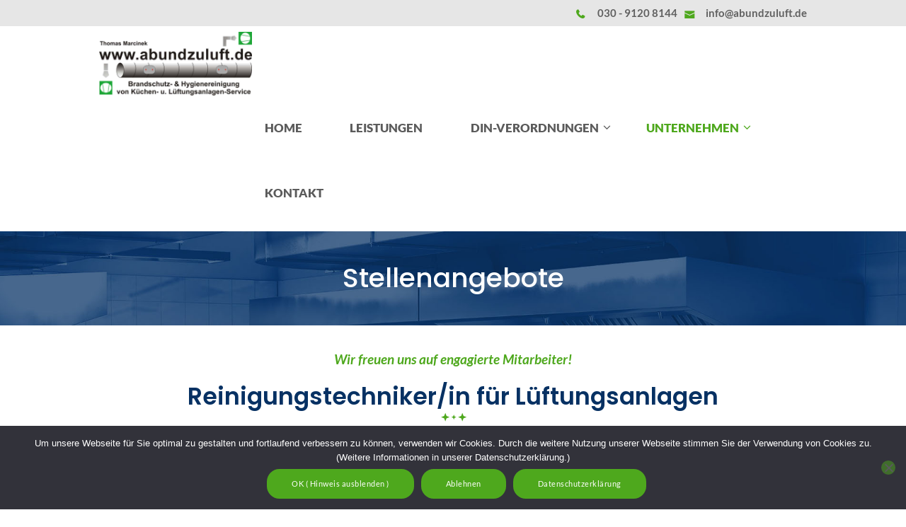

--- FILE ---
content_type: text/html; charset=UTF-8
request_url: https://abundzuluft.de/stellenangebote/
body_size: 16358
content:
<!DOCTYPE html>
<html lang="de" class="no-js scheme_alternative">
<head>
	<meta name='robots' content='index, follow, max-image-preview:large, max-snippet:-1, max-video-preview:-1' />
		<meta charset="UTF-8">
		<meta name="viewport" content="width=device-width, initial-scale=1, maximum-scale=1">
		<link rel="profile" href="//gmpg.org/xfn/11">
		<link rel="pingback" href="https://abundzuluft.de/xmlrpc.php">
		
	<!-- This site is optimized with the Yoast SEO plugin v26.7 - https://yoast.com/wordpress/plugins/seo/ -->
	<title>Stellenangebote - Lüftungsreinigung Berlin</title>
	<meta name="description" content="Jobs | Wir suchen für unser Team ein (m/w/d) Reinigungstechniker für Lüftungsanlagen | Berlin &amp; Brandenburg" />
	<link rel="canonical" href="https://abundzuluft.de/stellenangebote/" />
	<meta property="og:locale" content="de_DE" />
	<meta property="og:type" content="article" />
	<meta property="og:title" content="Stellenangebote - Lüftungsreinigung Berlin" />
	<meta property="og:description" content="Jobs | Wir suchen für unser Team ein (m/w/d) Reinigungstechniker für Lüftungsanlagen | Berlin &amp; Brandenburg" />
	<meta property="og:url" content="https://abundzuluft.de/stellenangebote/" />
	<meta property="og:site_name" content="Lüftungsreinigung Berlin" />
	<meta property="article:modified_time" content="2021-10-21T17:46:35+00:00" />
	<meta name="twitter:card" content="summary_large_image" />
	<meta name="twitter:label1" content="Geschätzte Lesezeit" />
	<meta name="twitter:data1" content="2 Minuten" />
	<script type="application/ld+json" class="yoast-schema-graph">{"@context":"https://schema.org","@graph":[{"@type":"WebPage","@id":"https://abundzuluft.de/stellenangebote/","url":"https://abundzuluft.de/stellenangebote/","name":"Stellenangebote - Lüftungsreinigung Berlin","isPartOf":{"@id":"https://abundzuluft.de/#website"},"datePublished":"2019-05-21T09:55:17+00:00","dateModified":"2021-10-21T17:46:35+00:00","description":"Jobs | Wir suchen für unser Team ein (m/w/d) Reinigungstechniker für Lüftungsanlagen | Berlin & Brandenburg","breadcrumb":{"@id":"https://abundzuluft.de/stellenangebote/#breadcrumb"},"inLanguage":"de","potentialAction":[{"@type":"ReadAction","target":["https://abundzuluft.de/stellenangebote/"]}]},{"@type":"BreadcrumbList","@id":"https://abundzuluft.de/stellenangebote/#breadcrumb","itemListElement":[{"@type":"ListItem","position":1,"name":"Startseite","item":"https://abundzuluft.de/"},{"@type":"ListItem","position":2,"name":"Stellenangebote"}]},{"@type":"WebSite","@id":"https://abundzuluft.de/#website","url":"https://abundzuluft.de/","name":"Lüftungsreinigung Berlin","description":"Reinigungsservice für Ab- und Zuluft","potentialAction":[{"@type":"SearchAction","target":{"@type":"EntryPoint","urlTemplate":"https://abundzuluft.de/?s={search_term_string}"},"query-input":{"@type":"PropertyValueSpecification","valueRequired":true,"valueName":"search_term_string"}}],"inLanguage":"de"}]}</script>
	<!-- / Yoast SEO plugin. -->



<link rel="alternate" type="application/rss+xml" title="Lüftungsreinigung Berlin &raquo; Feed" href="https://abundzuluft.de/feed/" />
<link rel="alternate" type="application/rss+xml" title="Lüftungsreinigung Berlin &raquo; Kommentar-Feed" href="https://abundzuluft.de/comments/feed/" />
<link rel="alternate" title="oEmbed (JSON)" type="application/json+oembed" href="https://abundzuluft.de/wp-json/oembed/1.0/embed?url=https%3A%2F%2Fabundzuluft.de%2Fstellenangebote%2F" />
<link rel="alternate" title="oEmbed (XML)" type="text/xml+oembed" href="https://abundzuluft.de/wp-json/oembed/1.0/embed?url=https%3A%2F%2Fabundzuluft.de%2Fstellenangebote%2F&#038;format=xml" />
<style id='wp-img-auto-sizes-contain-inline-css' type='text/css'>
img:is([sizes=auto i],[sizes^="auto," i]){contain-intrinsic-size:3000px 1500px}
/*# sourceURL=wp-img-auto-sizes-contain-inline-css */
</style>
<style id='wp-emoji-styles-inline-css' type='text/css'>

	img.wp-smiley, img.emoji {
		display: inline !important;
		border: none !important;
		box-shadow: none !important;
		height: 1em !important;
		width: 1em !important;
		margin: 0 0.07em !important;
		vertical-align: -0.1em !important;
		background: none !important;
		padding: 0 !important;
	}
/*# sourceURL=wp-emoji-styles-inline-css */
</style>
<style id='wp-block-library-inline-css' type='text/css'>
:root{--wp-block-synced-color:#7a00df;--wp-block-synced-color--rgb:122,0,223;--wp-bound-block-color:var(--wp-block-synced-color);--wp-editor-canvas-background:#ddd;--wp-admin-theme-color:#007cba;--wp-admin-theme-color--rgb:0,124,186;--wp-admin-theme-color-darker-10:#006ba1;--wp-admin-theme-color-darker-10--rgb:0,107,160.5;--wp-admin-theme-color-darker-20:#005a87;--wp-admin-theme-color-darker-20--rgb:0,90,135;--wp-admin-border-width-focus:2px}@media (min-resolution:192dpi){:root{--wp-admin-border-width-focus:1.5px}}.wp-element-button{cursor:pointer}:root .has-very-light-gray-background-color{background-color:#eee}:root .has-very-dark-gray-background-color{background-color:#313131}:root .has-very-light-gray-color{color:#eee}:root .has-very-dark-gray-color{color:#313131}:root .has-vivid-green-cyan-to-vivid-cyan-blue-gradient-background{background:linear-gradient(135deg,#00d084,#0693e3)}:root .has-purple-crush-gradient-background{background:linear-gradient(135deg,#34e2e4,#4721fb 50%,#ab1dfe)}:root .has-hazy-dawn-gradient-background{background:linear-gradient(135deg,#faaca8,#dad0ec)}:root .has-subdued-olive-gradient-background{background:linear-gradient(135deg,#fafae1,#67a671)}:root .has-atomic-cream-gradient-background{background:linear-gradient(135deg,#fdd79a,#004a59)}:root .has-nightshade-gradient-background{background:linear-gradient(135deg,#330968,#31cdcf)}:root .has-midnight-gradient-background{background:linear-gradient(135deg,#020381,#2874fc)}:root{--wp--preset--font-size--normal:16px;--wp--preset--font-size--huge:42px}.has-regular-font-size{font-size:1em}.has-larger-font-size{font-size:2.625em}.has-normal-font-size{font-size:var(--wp--preset--font-size--normal)}.has-huge-font-size{font-size:var(--wp--preset--font-size--huge)}.has-text-align-center{text-align:center}.has-text-align-left{text-align:left}.has-text-align-right{text-align:right}.has-fit-text{white-space:nowrap!important}#end-resizable-editor-section{display:none}.aligncenter{clear:both}.items-justified-left{justify-content:flex-start}.items-justified-center{justify-content:center}.items-justified-right{justify-content:flex-end}.items-justified-space-between{justify-content:space-between}.screen-reader-text{border:0;clip-path:inset(50%);height:1px;margin:-1px;overflow:hidden;padding:0;position:absolute;width:1px;word-wrap:normal!important}.screen-reader-text:focus{background-color:#ddd;clip-path:none;color:#444;display:block;font-size:1em;height:auto;left:5px;line-height:normal;padding:15px 23px 14px;text-decoration:none;top:5px;width:auto;z-index:100000}html :where(.has-border-color){border-style:solid}html :where([style*=border-top-color]){border-top-style:solid}html :where([style*=border-right-color]){border-right-style:solid}html :where([style*=border-bottom-color]){border-bottom-style:solid}html :where([style*=border-left-color]){border-left-style:solid}html :where([style*=border-width]){border-style:solid}html :where([style*=border-top-width]){border-top-style:solid}html :where([style*=border-right-width]){border-right-style:solid}html :where([style*=border-bottom-width]){border-bottom-style:solid}html :where([style*=border-left-width]){border-left-style:solid}html :where(img[class*=wp-image-]){height:auto;max-width:100%}:where(figure){margin:0 0 1em}html :where(.is-position-sticky){--wp-admin--admin-bar--position-offset:var(--wp-admin--admin-bar--height,0px)}@media screen and (max-width:600px){html :where(.is-position-sticky){--wp-admin--admin-bar--position-offset:0px}}

/*# sourceURL=wp-block-library-inline-css */
</style><style id='global-styles-inline-css' type='text/css'>
:root{--wp--preset--aspect-ratio--square: 1;--wp--preset--aspect-ratio--4-3: 4/3;--wp--preset--aspect-ratio--3-4: 3/4;--wp--preset--aspect-ratio--3-2: 3/2;--wp--preset--aspect-ratio--2-3: 2/3;--wp--preset--aspect-ratio--16-9: 16/9;--wp--preset--aspect-ratio--9-16: 9/16;--wp--preset--color--black: #000000;--wp--preset--color--cyan-bluish-gray: #abb8c3;--wp--preset--color--white: #ffffff;--wp--preset--color--pale-pink: #f78da7;--wp--preset--color--vivid-red: #cf2e2e;--wp--preset--color--luminous-vivid-orange: #ff6900;--wp--preset--color--luminous-vivid-amber: #fcb900;--wp--preset--color--light-green-cyan: #7bdcb5;--wp--preset--color--vivid-green-cyan: #00d084;--wp--preset--color--pale-cyan-blue: #8ed1fc;--wp--preset--color--vivid-cyan-blue: #0693e3;--wp--preset--color--vivid-purple: #9b51e0;--wp--preset--gradient--vivid-cyan-blue-to-vivid-purple: linear-gradient(135deg,rgb(6,147,227) 0%,rgb(155,81,224) 100%);--wp--preset--gradient--light-green-cyan-to-vivid-green-cyan: linear-gradient(135deg,rgb(122,220,180) 0%,rgb(0,208,130) 100%);--wp--preset--gradient--luminous-vivid-amber-to-luminous-vivid-orange: linear-gradient(135deg,rgb(252,185,0) 0%,rgb(255,105,0) 100%);--wp--preset--gradient--luminous-vivid-orange-to-vivid-red: linear-gradient(135deg,rgb(255,105,0) 0%,rgb(207,46,46) 100%);--wp--preset--gradient--very-light-gray-to-cyan-bluish-gray: linear-gradient(135deg,rgb(238,238,238) 0%,rgb(169,184,195) 100%);--wp--preset--gradient--cool-to-warm-spectrum: linear-gradient(135deg,rgb(74,234,220) 0%,rgb(151,120,209) 20%,rgb(207,42,186) 40%,rgb(238,44,130) 60%,rgb(251,105,98) 80%,rgb(254,248,76) 100%);--wp--preset--gradient--blush-light-purple: linear-gradient(135deg,rgb(255,206,236) 0%,rgb(152,150,240) 100%);--wp--preset--gradient--blush-bordeaux: linear-gradient(135deg,rgb(254,205,165) 0%,rgb(254,45,45) 50%,rgb(107,0,62) 100%);--wp--preset--gradient--luminous-dusk: linear-gradient(135deg,rgb(255,203,112) 0%,rgb(199,81,192) 50%,rgb(65,88,208) 100%);--wp--preset--gradient--pale-ocean: linear-gradient(135deg,rgb(255,245,203) 0%,rgb(182,227,212) 50%,rgb(51,167,181) 100%);--wp--preset--gradient--electric-grass: linear-gradient(135deg,rgb(202,248,128) 0%,rgb(113,206,126) 100%);--wp--preset--gradient--midnight: linear-gradient(135deg,rgb(2,3,129) 0%,rgb(40,116,252) 100%);--wp--preset--font-size--small: 13px;--wp--preset--font-size--medium: 20px;--wp--preset--font-size--large: 36px;--wp--preset--font-size--x-large: 42px;--wp--preset--spacing--20: 0.44rem;--wp--preset--spacing--30: 0.67rem;--wp--preset--spacing--40: 1rem;--wp--preset--spacing--50: 1.5rem;--wp--preset--spacing--60: 2.25rem;--wp--preset--spacing--70: 3.38rem;--wp--preset--spacing--80: 5.06rem;--wp--preset--shadow--natural: 6px 6px 9px rgba(0, 0, 0, 0.2);--wp--preset--shadow--deep: 12px 12px 50px rgba(0, 0, 0, 0.4);--wp--preset--shadow--sharp: 6px 6px 0px rgba(0, 0, 0, 0.2);--wp--preset--shadow--outlined: 6px 6px 0px -3px rgb(255, 255, 255), 6px 6px rgb(0, 0, 0);--wp--preset--shadow--crisp: 6px 6px 0px rgb(0, 0, 0);}:where(.is-layout-flex){gap: 0.5em;}:where(.is-layout-grid){gap: 0.5em;}body .is-layout-flex{display: flex;}.is-layout-flex{flex-wrap: wrap;align-items: center;}.is-layout-flex > :is(*, div){margin: 0;}body .is-layout-grid{display: grid;}.is-layout-grid > :is(*, div){margin: 0;}:where(.wp-block-columns.is-layout-flex){gap: 2em;}:where(.wp-block-columns.is-layout-grid){gap: 2em;}:where(.wp-block-post-template.is-layout-flex){gap: 1.25em;}:where(.wp-block-post-template.is-layout-grid){gap: 1.25em;}.has-black-color{color: var(--wp--preset--color--black) !important;}.has-cyan-bluish-gray-color{color: var(--wp--preset--color--cyan-bluish-gray) !important;}.has-white-color{color: var(--wp--preset--color--white) !important;}.has-pale-pink-color{color: var(--wp--preset--color--pale-pink) !important;}.has-vivid-red-color{color: var(--wp--preset--color--vivid-red) !important;}.has-luminous-vivid-orange-color{color: var(--wp--preset--color--luminous-vivid-orange) !important;}.has-luminous-vivid-amber-color{color: var(--wp--preset--color--luminous-vivid-amber) !important;}.has-light-green-cyan-color{color: var(--wp--preset--color--light-green-cyan) !important;}.has-vivid-green-cyan-color{color: var(--wp--preset--color--vivid-green-cyan) !important;}.has-pale-cyan-blue-color{color: var(--wp--preset--color--pale-cyan-blue) !important;}.has-vivid-cyan-blue-color{color: var(--wp--preset--color--vivid-cyan-blue) !important;}.has-vivid-purple-color{color: var(--wp--preset--color--vivid-purple) !important;}.has-black-background-color{background-color: var(--wp--preset--color--black) !important;}.has-cyan-bluish-gray-background-color{background-color: var(--wp--preset--color--cyan-bluish-gray) !important;}.has-white-background-color{background-color: var(--wp--preset--color--white) !important;}.has-pale-pink-background-color{background-color: var(--wp--preset--color--pale-pink) !important;}.has-vivid-red-background-color{background-color: var(--wp--preset--color--vivid-red) !important;}.has-luminous-vivid-orange-background-color{background-color: var(--wp--preset--color--luminous-vivid-orange) !important;}.has-luminous-vivid-amber-background-color{background-color: var(--wp--preset--color--luminous-vivid-amber) !important;}.has-light-green-cyan-background-color{background-color: var(--wp--preset--color--light-green-cyan) !important;}.has-vivid-green-cyan-background-color{background-color: var(--wp--preset--color--vivid-green-cyan) !important;}.has-pale-cyan-blue-background-color{background-color: var(--wp--preset--color--pale-cyan-blue) !important;}.has-vivid-cyan-blue-background-color{background-color: var(--wp--preset--color--vivid-cyan-blue) !important;}.has-vivid-purple-background-color{background-color: var(--wp--preset--color--vivid-purple) !important;}.has-black-border-color{border-color: var(--wp--preset--color--black) !important;}.has-cyan-bluish-gray-border-color{border-color: var(--wp--preset--color--cyan-bluish-gray) !important;}.has-white-border-color{border-color: var(--wp--preset--color--white) !important;}.has-pale-pink-border-color{border-color: var(--wp--preset--color--pale-pink) !important;}.has-vivid-red-border-color{border-color: var(--wp--preset--color--vivid-red) !important;}.has-luminous-vivid-orange-border-color{border-color: var(--wp--preset--color--luminous-vivid-orange) !important;}.has-luminous-vivid-amber-border-color{border-color: var(--wp--preset--color--luminous-vivid-amber) !important;}.has-light-green-cyan-border-color{border-color: var(--wp--preset--color--light-green-cyan) !important;}.has-vivid-green-cyan-border-color{border-color: var(--wp--preset--color--vivid-green-cyan) !important;}.has-pale-cyan-blue-border-color{border-color: var(--wp--preset--color--pale-cyan-blue) !important;}.has-vivid-cyan-blue-border-color{border-color: var(--wp--preset--color--vivid-cyan-blue) !important;}.has-vivid-purple-border-color{border-color: var(--wp--preset--color--vivid-purple) !important;}.has-vivid-cyan-blue-to-vivid-purple-gradient-background{background: var(--wp--preset--gradient--vivid-cyan-blue-to-vivid-purple) !important;}.has-light-green-cyan-to-vivid-green-cyan-gradient-background{background: var(--wp--preset--gradient--light-green-cyan-to-vivid-green-cyan) !important;}.has-luminous-vivid-amber-to-luminous-vivid-orange-gradient-background{background: var(--wp--preset--gradient--luminous-vivid-amber-to-luminous-vivid-orange) !important;}.has-luminous-vivid-orange-to-vivid-red-gradient-background{background: var(--wp--preset--gradient--luminous-vivid-orange-to-vivid-red) !important;}.has-very-light-gray-to-cyan-bluish-gray-gradient-background{background: var(--wp--preset--gradient--very-light-gray-to-cyan-bluish-gray) !important;}.has-cool-to-warm-spectrum-gradient-background{background: var(--wp--preset--gradient--cool-to-warm-spectrum) !important;}.has-blush-light-purple-gradient-background{background: var(--wp--preset--gradient--blush-light-purple) !important;}.has-blush-bordeaux-gradient-background{background: var(--wp--preset--gradient--blush-bordeaux) !important;}.has-luminous-dusk-gradient-background{background: var(--wp--preset--gradient--luminous-dusk) !important;}.has-pale-ocean-gradient-background{background: var(--wp--preset--gradient--pale-ocean) !important;}.has-electric-grass-gradient-background{background: var(--wp--preset--gradient--electric-grass) !important;}.has-midnight-gradient-background{background: var(--wp--preset--gradient--midnight) !important;}.has-small-font-size{font-size: var(--wp--preset--font-size--small) !important;}.has-medium-font-size{font-size: var(--wp--preset--font-size--medium) !important;}.has-large-font-size{font-size: var(--wp--preset--font-size--large) !important;}.has-x-large-font-size{font-size: var(--wp--preset--font-size--x-large) !important;}
/*# sourceURL=global-styles-inline-css */
</style>

<style id='classic-theme-styles-inline-css' type='text/css'>
/*! This file is auto-generated */
.wp-block-button__link{color:#fff;background-color:#32373c;border-radius:9999px;box-shadow:none;text-decoration:none;padding:calc(.667em + 2px) calc(1.333em + 2px);font-size:1.125em}.wp-block-file__button{background:#32373c;color:#fff;text-decoration:none}
/*# sourceURL=/wp-includes/css/classic-themes.min.css */
</style>
<link rel='stylesheet' id='contact-form-7-css' href='https://abundzuluft.de/wp-content/plugins/contact-form-7/includes/css/styles.css?ver=6.1.4' type='text/css' media='all' />
<link rel='stylesheet' id='cookie-notice-front-css' href='https://abundzuluft.de/wp-content/plugins/cookie-notice/css/front.min.css?ver=2.5.11' type='text/css' media='all' />
<link rel='stylesheet' id='esg-plugin-settings-css' href='https://abundzuluft.de/wp-content/plugins/essential-grid/public/assets/css/settings.css?ver=3.1.0' type='text/css' media='all' />
<link rel='stylesheet' id='tp-fontello-css' href='https://abundzuluft.de/wp-content/plugins/essential-grid/public/assets/font/fontello/css/fontello.css?ver=3.1.0' type='text/css' media='all' />
<link rel='stylesheet' id='trx_addons-icons-css' href='https://abundzuluft.de/wp-content/plugins/trx_addons/css/font-icons/css/trx_addons_icons-embedded.css' type='text/css' media='all' />
<link rel='stylesheet' id='swiperslider-css' href='https://abundzuluft.de/wp-content/plugins/trx_addons/js/swiper/swiper.min.css' type='text/css' media='all' />
<link rel='stylesheet' id='magnific-popup-css' href='https://abundzuluft.de/wp-content/plugins/trx_addons/js/magnific/magnific-popup.min.css' type='text/css' media='all' />
<link rel='stylesheet' id='trx_addons-css' href='https://abundzuluft.de/wp-content/plugins/trx_addons/css/trx_addons.css' type='text/css' media='all' />
<link rel='stylesheet' id='window_ac_services-parent-style-css' href='https://abundzuluft.de/wp-content/themes/window-ac-services/style.css?ver=6.9' type='text/css' media='all' />
<link rel='stylesheet' id='js_composer_front-css' href='https://abundzuluft.de/wp-content/plugins/js_composer/assets/css/js_composer.min.css?ver=8.7.2' type='text/css' media='all' />
<link rel='stylesheet' id='window-ac-services-font-google_fonts-css' href='//abundzuluft.de/wp-content/uploads/omgf/window-ac-services-font-google_fonts/window-ac-services-font-google_fonts.css?ver=1661522828' type='text/css' media='all' />
<link rel='stylesheet' id='fontello-icons-css' href='https://abundzuluft.de/wp-content/themes/window-ac-services/css/fontello/css/fontello-embedded.css?ver=6.9' type='text/css' media='all' />
<link rel='stylesheet' id='window-ac-services-main-css' href='https://abundzuluft.de/wp-content/themes/window-ac-services/style.css' type='text/css' media='all' />
<link rel='stylesheet' id='window-ac-services-child-css' href='https://abundzuluft.de/wp-content/themes/window-ac-services-child/style.css' type='text/css' media='all' />
<link rel='stylesheet' id='window-ac-services-animation-css' href='https://abundzuluft.de/wp-content/themes/window-ac-services/css/animation.css?ver=6.9' type='text/css' media='all' />
<link rel='stylesheet' id='window-ac-services-colors-css' href='https://abundzuluft.de/wp-content/themes/window-ac-services/css/__colors.css?ver=6.9' type='text/css' media='all' />
<link rel='stylesheet' id='window-ac-services-styles-css' href='https://abundzuluft.de/wp-content/themes/window-ac-services/css/__styles.css?ver=6.9' type='text/css' media='all' />
<link rel='stylesheet' id='mediaelement-css' href='https://abundzuluft.de/wp-includes/js/mediaelement/mediaelementplayer-legacy.min.css?ver=4.2.17' type='text/css' media='all' />
<link rel='stylesheet' id='wp-mediaelement-css' href='https://abundzuluft.de/wp-includes/js/mediaelement/wp-mediaelement.min.css?ver=6.9' type='text/css' media='all' />
<link rel='stylesheet' id='window-ac-services-responsive-css' href='https://abundzuluft.de/wp-content/themes/window-ac-services/css/responsive.css?ver=6.9' type='text/css' media='all' />
<script type="text/javascript" src="https://abundzuluft.de/wp-includes/js/jquery/jquery.min.js?ver=3.7.1" id="jquery-core-js"></script>
<script type="text/javascript" src="https://abundzuluft.de/wp-includes/js/jquery/jquery-migrate.min.js?ver=3.4.1" id="jquery-migrate-js"></script>
<script type="text/javascript" src="//abundzuluft.de/wp-content/plugins/revslider/sr6/assets/js/rbtools.min.js?ver=6.7.29" id="tp-tools-js"></script>
<script type="text/javascript" src="//abundzuluft.de/wp-content/plugins/revslider/sr6/assets/js/rs6.min.js?ver=6.7.34" id="revmin-js"></script>
<script></script><link rel="https://api.w.org/" href="https://abundzuluft.de/wp-json/" /><link rel="alternate" title="JSON" type="application/json" href="https://abundzuluft.de/wp-json/wp/v2/pages/1714" /><link rel="EditURI" type="application/rsd+xml" title="RSD" href="https://abundzuluft.de/xmlrpc.php?rsd" />
<meta name="generator" content="WordPress 6.9" />
<link rel='shortlink' href='https://abundzuluft.de/?p=1714' />
<meta name="generator" content="Powered by WPBakery Page Builder - drag and drop page builder for WordPress."/>
<meta name="generator" content="Powered by Slider Revolution 6.7.34 - responsive, Mobile-Friendly Slider Plugin for WordPress with comfortable drag and drop interface." />
<link rel="icon" href="https://abundzuluft.de/wp-content/uploads/2019/05/favicon_18x18.png" sizes="32x32" />
<link rel="icon" href="https://abundzuluft.de/wp-content/uploads/2019/05/favicon_18x18.png" sizes="192x192" />
<link rel="apple-touch-icon" href="https://abundzuluft.de/wp-content/uploads/2019/05/favicon_18x18.png" />
<meta name="msapplication-TileImage" content="https://abundzuluft.de/wp-content/uploads/2019/05/favicon_18x18.png" />
<script>function setREVStartSize(e){
			//window.requestAnimationFrame(function() {
				window.RSIW = window.RSIW===undefined ? window.innerWidth : window.RSIW;
				window.RSIH = window.RSIH===undefined ? window.innerHeight : window.RSIH;
				try {
					var pw = document.getElementById(e.c).parentNode.offsetWidth,
						newh;
					pw = pw===0 || isNaN(pw) || (e.l=="fullwidth" || e.layout=="fullwidth") ? window.RSIW : pw;
					e.tabw = e.tabw===undefined ? 0 : parseInt(e.tabw);
					e.thumbw = e.thumbw===undefined ? 0 : parseInt(e.thumbw);
					e.tabh = e.tabh===undefined ? 0 : parseInt(e.tabh);
					e.thumbh = e.thumbh===undefined ? 0 : parseInt(e.thumbh);
					e.tabhide = e.tabhide===undefined ? 0 : parseInt(e.tabhide);
					e.thumbhide = e.thumbhide===undefined ? 0 : parseInt(e.thumbhide);
					e.mh = e.mh===undefined || e.mh=="" || e.mh==="auto" ? 0 : parseInt(e.mh,0);
					if(e.layout==="fullscreen" || e.l==="fullscreen")
						newh = Math.max(e.mh,window.RSIH);
					else{
						e.gw = Array.isArray(e.gw) ? e.gw : [e.gw];
						for (var i in e.rl) if (e.gw[i]===undefined || e.gw[i]===0) e.gw[i] = e.gw[i-1];
						e.gh = e.el===undefined || e.el==="" || (Array.isArray(e.el) && e.el.length==0)? e.gh : e.el;
						e.gh = Array.isArray(e.gh) ? e.gh : [e.gh];
						for (var i in e.rl) if (e.gh[i]===undefined || e.gh[i]===0) e.gh[i] = e.gh[i-1];
											
						var nl = new Array(e.rl.length),
							ix = 0,
							sl;
						e.tabw = e.tabhide>=pw ? 0 : e.tabw;
						e.thumbw = e.thumbhide>=pw ? 0 : e.thumbw;
						e.tabh = e.tabhide>=pw ? 0 : e.tabh;
						e.thumbh = e.thumbhide>=pw ? 0 : e.thumbh;
						for (var i in e.rl) nl[i] = e.rl[i]<window.RSIW ? 0 : e.rl[i];
						sl = nl[0];
						for (var i in nl) if (sl>nl[i] && nl[i]>0) { sl = nl[i]; ix=i;}
						var m = pw>(e.gw[ix]+e.tabw+e.thumbw) ? 1 : (pw-(e.tabw+e.thumbw)) / (e.gw[ix]);
						newh =  (e.gh[ix] * m) + (e.tabh + e.thumbh);
					}
					var el = document.getElementById(e.c);
					if (el!==null && el) el.style.height = newh+"px";
					el = document.getElementById(e.c+"_wrapper");
					if (el!==null && el) {
						el.style.height = newh+"px";
						el.style.display = "block";
					}
				} catch(e){
					console.log("Failure at Presize of Slider:" + e)
				}
			//});
		  };</script>
		<style type="text/css" id="wp-custom-css">
			.top_panel_contacts span {
	margin-left: 2.5em !important;}

.scheme_alternative h3 {color:#4ea81d !important;}

.top_panel_contacts {
    font-size: 1em;
}

.top_panel_navi {padding: 0.5em 0;}
.logo img {max-height: 6em;}
.top_panel_fixed .logo img {max-height: 6rem;}

.menu_main_nav_area {padding-right:0 !important;}

.scheme_alternative .search_wrap .search_submit {display: none;}

.scheme_alt_dark.wpb_row, .scheme_alt_dark.wpb_column>.vc_column-inner>.wpb_wrapper, .scheme_alt_dark.wpb_text_column {
    background-color: #07316300 !important;
}

.scheme_alt_dark .sc_action_item .sc_action_item_link {border-color:#99cc3f !important;}

.scheme_alternative .sc_item_button a:not(.sc_button_bg_image) {
	border-color: #99cc3f !important;}

.sc_services_item.with_icon.sc_services_item_featured_left {
    pointer-events: none;
    cursor: default;
    text-decoration: none;
}

.sc_services_general .sc_services_item_title {
	font-size: 1.2em !important;}

h2.services_page_title {
    display: none;}

.onlaunch-startseite-skills .sc_skills_total {
    display: none !important;
}

.sc_skills_item_title {
    font-size: 1.2em !important;
    color: #0a3466 !important;
}

.sc_blogger_classic .sc_blogger_item .sc_blogger_classic_date {display:none;}
.sc_blogger_classic .sc_blogger_item .sc_blogger_post_meta {display:none;}

.top_panel_title_wrap{padding: 4.25rem 0 !important;}
.post_item_single > .post_featured {display:none;}
.post_item_single .post_header {display:none;}

.sc_promo .sc_promo_title {
    color: #fff !important;
}

.sc_googlemap_content_default{width: 28% !important; padding: 15px !important;}

.sc_googlemap_content_default .sc_item_title.sc_item_title_style_default {
	font-size: 3em !important; margin-bottom:0;}

.sc_button.sc_button_size_small {
    padding: 0.5em 2em !important;
}

.onlaunch_textbox {text-align: center; font-size: 1.6rem; font-style: italic; line-height: 2rem;}

.onlaunch-title-white h2:after {color:#fff !important;}

}
/* Contact form 7 */
.wpcf7 input:not([type="submit"]), .wpcf7 select{
	width: 100%;
}
.wpcf7 p{
	margin: 0 0 3px 0;
}
.wpcf7 .wpcf7-form input, .wpcf7 .wpcf7-form .select_container select{
	font-size: 0.875em;
}
.wpcf7 input{
	padding: 1.6em 0.9em;
}
.wpcf7 .select_container select{
	padding: 1em 0.825em;
	line-height: 2em;
}
.wpcf7 input[type="submit"]{
	border: 2px solid transparent;
	border-radius: 1.625em;
	box-sizing: border-box;
	cursor: pointer;
	display: inline-block;
	font-family: "tahoma";
	font-size: 1.125em;
	font-weight: 500;
	letter-spacing: 0;
	line-height: 0.2em;
	padding: 1em 1em;
	margin: 5em 0em 5em 0em;
	text-transform: none;
	white-space: nowrap;
}

.wpcf7-form .wpcf7-list-item span.wpcf7-list-item-label:before {
	display:none;
}

.wpcf7-list-item input {
	width:20px !important; margin-top:6px; float:left; display:block;
}		</style>
		<style type="text/css" data-type="vc_shortcodes-custom-css">.vc_custom_1558336867998{background-image: url(https://abundzuluft.de/wp-content/uploads/2019/05/abundzuluft_kontakt_1903x578.jpg?id=1601) !important;}.vc_custom_1558080576139{background-color: #073163 !important;}</style><noscript><style> .wpb_animate_when_almost_visible { opacity: 1; }</style></noscript><link rel='stylesheet' id='window-ac-services-inline-styles-css' href='https://abundzuluft.de/wp-content/themes/window-ac-services/css/__inline.css?ver=6.9' type='text/css' media='all' />
<style id='window-ac-services-inline-styles-inline-css' type='text/css'>
.window_ac_services_inline_0{background-image: url(https://abundzuluft.de/wp-content/uploads/2019/05/headerbild-abundzuluft-berlin_1903d.jpg);}
/*# sourceURL=window-ac-services-inline-styles-inline-css */
</style>
<link rel='stylesheet' id='rs-plugin-settings-css' href='//abundzuluft.de/wp-content/plugins/revslider/sr6/assets/css/rs6.css?ver=6.7.34' type='text/css' media='all' />
<style id='rs-plugin-settings-inline-css' type='text/css'>
#rs-demo-id {}
/*# sourceURL=rs-plugin-settings-inline-css */
</style>
</head>

<body class="wp-singular page-template-default page page-id-1714 wp-theme-window-ac-services wp-child-theme-window-ac-services-child cookies-not-set blog_mode_page body_tag body_style_wide scheme_alternative is_single sidebar_hide expand_content remove_margins header_style_header-default header_position_default header_title_on menu_style_top no_layout wpb-js-composer js-comp-ver-8.7.2 vc_responsive">
    
	
	<div class="body_wrap">

		<div class="page_wrap">

			<header class="top_panel top_panel_default without_bg_image scheme_alternative">		<div class="top_panel_top scheme_alternative">


			<div class="top_panel_contacts">
				<div class="content_wrap clearfix">
					<div class="contacts_info"><span class="contacts_phone"><a href="tel:03091208144">030 - 9120 8144</a>
                            </span><span class="contacts_email"><a
								href="mailto:&#105;nf&#111;&#064;ab&#117;n&#100;&#122;u&#108;uf&#116;.d&#101;">info@abundzuluft.de</a>
							</span>					</div></div>
			</div>
		</div>
	<a class="menu_mobile_button icon-menu-2"></a><div class="top_panel_fixed_wrap"></div>
<div class="top_panel_navi 
						scheme_alternative">
	<div class="menu_main_wrap clearfix menu_hover_fade">
		<div class="content_wrap">
			<a class="logo" href="https://abundzuluft.de/"><img src="https://abundzuluft.de/wp-content/uploads/2019/05/Logo_250x92.png" class="logo_main" alt="Logo_250x92" width="230" height="96"></a><nav class="menu_main_nav_area"><ul id="menu_main" class="menu_main_nav"><li id="menu-item-1540" class="menu-item menu-item-type-post_type menu-item-object-page menu-item-home menu-item-1540"><a href="https://abundzuluft.de/"><span>Home</span></a></li><li id="menu-item-1576" class="menu-item menu-item-type-post_type menu-item-object-page menu-item-1576"><a href="https://abundzuluft.de/leistungen/"><span>Leistungen</span></a></li><li id="menu-item-1646" class="menu-item menu-item-type-post_type menu-item-object-page menu-item-has-children menu-item-1646"><a href="https://abundzuluft.de/verordnungen/"><span>DIN-Verordnungen</span></a>
<ul class="sub-menu"><li id="menu-item-1726" class="menu-item menu-item-type-post_type menu-item-object-page menu-item-1726"><a href="https://abundzuluft.de/vdi-2052-brandschutzreinigung/"><span>VDI 2052 – Brandschutzreinigung</span></a></li><li id="menu-item-1725" class="menu-item menu-item-type-post_type menu-item-object-page menu-item-1725"><a href="https://abundzuluft.de/vdi-6022-hygieneinspektion/"><span>VDI 6022 – Hygieneinspektion</span></a></li></ul>
</li><li id="menu-item-1541" class="menu-item menu-item-type-post_type menu-item-object-page current-menu-ancestor current-menu-parent current_page_parent current_page_ancestor menu-item-has-children menu-item-1541"><a href="https://abundzuluft.de/wieso-ab-und-zuluft/"><span>Unternehmen</span></a>
<ul class="sub-menu"><li id="menu-item-1934" class="menu-item menu-item-type-post_type menu-item-object-page menu-item-1934"><a href="https://abundzuluft.de/referenzen/"><span>Referenzen</span></a></li><li id="menu-item-1724" class="menu-item menu-item-type-post_type menu-item-object-page current-menu-item page_item page-item-1714 current_page_item menu-item-1724"><a href="https://abundzuluft.de/stellenangebote/" aria-current="page"><span>Stellenangebote</span></a></li></ul>
</li><li id="menu-item-1649" class="menu-item menu-item-type-post_type menu-item-object-page menu-item-1649"><a href="https://abundzuluft.de/kontakt/"><span>Kontakt</span></a></li></ul></nav><div class="search_wrap search_style_fullscreen">
	<div class="search_form_wrap">
		<form role="search" method="get" class="search_form" action="https://abundzuluft.de/">
			<input type="text" class="search_field" placeholder="Search" value="" name="s">
			<button type="submit" class="search_submit icon-search-3"></button>
							<a class="search_close icon-cancel"></a>
					</form>
	</div>
	<div class="search_results widget_area"><a href="#" class="search_results_close icon-cancel"></a><div class="search_results_content"></div></div>
</div>
		</div>
	</div>
</div><!-- /.top_panel_navi -->	<div class="top_panel_title_wrap window_ac_services_inline_0">
		<div class="content_wrap">
			<div class="top_panel_title">
				<div class="page_title">
										<h1 class="page_caption">Stellenangebote</h1>
									</div>
							</div>
		</div>
	</div>
	</header><div class="menu_mobile_overlay"></div>
<div class="menu_mobile scheme_dark">
	<div class="menu_mobile_inner">
		<a class="menu_mobile_close icon-cancel"></a><a class="logo" href="https://abundzuluft.de/"><img src="https://abundzuluft.de/wp-content/uploads/2019/05/Logo_250x92.png" class="logo_main" alt="Logo_250x92" width="230" height="96"></a><nav class="menu_mobile_nav_area"><ul id="menu_mobile" class="menu_mobile_nav"><li id="menu_mobile-item-1540" class="menu-item menu-item-type-post_type menu-item-object-page menu-item-home menu-item-1540"><a href="https://abundzuluft.de/"><span>Home</span></a></li><li id="menu_mobile-item-1576" class="menu-item menu-item-type-post_type menu-item-object-page menu-item-1576"><a href="https://abundzuluft.de/leistungen/"><span>Leistungen</span></a></li><li id="menu_mobile-item-1646" class="menu-item menu-item-type-post_type menu-item-object-page menu-item-has-children menu-item-1646"><a href="https://abundzuluft.de/verordnungen/"><span>DIN-Verordnungen</span></a>
<ul class="sub-menu"><li id="menu_mobile-item-1726" class="menu-item menu-item-type-post_type menu-item-object-page menu-item-1726"><a href="https://abundzuluft.de/vdi-2052-brandschutzreinigung/"><span>VDI 2052 – Brandschutzreinigung</span></a></li><li id="menu_mobile-item-1725" class="menu-item menu-item-type-post_type menu-item-object-page menu-item-1725"><a href="https://abundzuluft.de/vdi-6022-hygieneinspektion/"><span>VDI 6022 – Hygieneinspektion</span></a></li></ul>
</li><li id="menu_mobile-item-1541" class="menu-item menu-item-type-post_type menu-item-object-page current-menu-ancestor current-menu-parent current_page_parent current_page_ancestor menu-item-has-children menu-item-1541"><a href="https://abundzuluft.de/wieso-ab-und-zuluft/"><span>Unternehmen</span></a>
<ul class="sub-menu"><li id="menu_mobile-item-1934" class="menu-item menu-item-type-post_type menu-item-object-page menu-item-1934"><a href="https://abundzuluft.de/referenzen/"><span>Referenzen</span></a></li><li id="menu_mobile-item-1724" class="menu-item menu-item-type-post_type menu-item-object-page current-menu-item page_item page-item-1714 current_page_item menu-item-1724"><a href="https://abundzuluft.de/stellenangebote/" aria-current="page"><span>Stellenangebote</span></a></li></ul>
</li><li id="menu_mobile-item-1649" class="menu-item menu-item-type-post_type menu-item-object-page menu-item-1649"><a href="https://abundzuluft.de/kontakt/"><span>Kontakt</span></a></li></ul></nav>		<div class="search_mobile">
			<div class="search_form_wrap">
				<form role="search" method="get" class="search_form" action="https://abundzuluft.de/">
					<input type="text" class="search_field" placeholder="Search ..." value="" name="s">
					<button type="submit" class="search_submit icon-search" title="Start search"></button>
				</form>
			</div>
		</div>
		<div class="socials_mobile"><span class="social_item"><a href="https://twitter.com/axiom_themes" target="_blank" class="social_icons social_twitter-1"><span class="trx_addons_icon-twitter-1"></span></a></span><span class="social_item"><a href="https://www.facebook.com/AxiomThemes-505060569826537/" target="_blank" class="social_icons social_facebook"><span class="trx_addons_icon-facebook"></span></a></span><span class="social_item"><a href="#" target="_blank" class="social_icons social_tumblr"><span class="trx_addons_icon-tumblr"></span></a></span><span class="social_item"><a href="https://www.instagram.com/axiom_themes/" target="_blank" class="social_icons social_instagram"><span class="trx_addons_icon-instagram"></span></a></span></div>	</div>
</div>

			<div class="page_content_wrap scheme_alternative">

								<div class="content_wrap">
				
									

					<div class="content">
										

<article id="post-1714" class="post_item_single post_type_page post-1714 page type-page status-publish hentry">

	
	<div class="post_content entry-content">
		<div class="wpb-content-wrapper"><div class="vc_row wpb_row vc_row-fluid"><div class="wpb_column vc_column_container vc_col-sm-12"><div class="vc_column-inner"><div class="wpb_wrapper"><div class="vc_empty_space  height_medium"   style="height: 32px"><span class="vc_empty_space_inner"></span></div><div id="sc_title_1503042137"
		class="sc_title sc_title_default"><h6 class="sc_item_subtitle sc_title_subtitle sc_align_center sc_item_title_style_default">Wir freuen uns auf engagierte Mitarbeiter!</h6></div><!-- /.sc_title --><div class="vc_empty_space  height_small"   style="height: 32px"><span class="vc_empty_space_inner"></span></div><div id="sc_title_739694070"
		class="sc_title sc_title_default"><h2 class="sc_item_title sc_title_title sc_align_center sc_item_title_style_decorated">Reinigungstechniker/in für Lüftungsanlagen</h2></div><!-- /.sc_title -->
	<div class="wpb_text_column wpb_content_element" >
		<div class="wpb_wrapper">
			<p style="text-align: center;">Zur Verstärkung unseres Teams suchen wir eine/n Reinigungstechniker/in für Lüftungsanlagen.</p>

		</div>
	</div>
<div class="vc_empty_space  height_small"   style="height: 32px"><span class="vc_empty_space_inner"></span></div><div class="vc_row wpb_row vc_inner vc_row-fluid"><div class="wpb_column vc_column_container vc_col-sm-6"><div class="vc_column-inner"><div class="wpb_wrapper">
	<div class="wpb_text_column wpb_content_element" >
		<div class="wpb_wrapper">
			<h3>Voraussetzungen:</h3>
<ul>
<li>Gültiger PKW Führerschein (zwingend erforderlich!)</li>
<li>Höhentauglichkeit (da teilweise Arbeiten auf Dächern ausgeführt werden)</li>
<li>Erfahrung in diesem oder ähnlichem Berufsbild (Vorkenntnisse aus der Reinigungsbranche wünschenswert)</li>
<li>Genauigkeit, Sorgfalt, selbständiges Arbeiten, Lernbereitschaft, freundliches Auftreten sowie handwerkliches Geschick</li>
<li>Berufserfahrung im Lüftungsbau und bei der Blechverarbeitung sind von Vorteil, jedoch nicht zwingend erforderlich</li>
</ul>

		</div>
	</div>
</div></div></div><div class="wpb_column vc_column_container vc_col-sm-6"><div class="vc_column-inner"><div class="wpb_wrapper">
	<div class="wpb_text_column wpb_content_element" >
		<div class="wpb_wrapper">
			<h3>Das erwartet Sie:</h3>
<ul>
<li>Interessante Aufgaben in der Reinigungstechnik</li>
<li>Aufgaben, bei denen Sie selbständig arbeiten und Verantwortung übernehmen</li>
<li>Arbeiten mit modernsten Methoden und Geräten</li>
<li>Ein kollegiales und fähiges Team</li>
<li>Zahlreiche zufriedene Stammkunden in und um Berlin</li>
</ul>

		</div>
	</div>
</div></div></div></div><div class="vc_empty_space  height_small"   style="height: 32px"><span class="vc_empty_space_inner"></span></div>
	<div class="wpb_text_column wpb_content_element" >
		<div class="wpb_wrapper">
			<p style="text-align: center;">Ihre Unterlagen (Bewerbung, Zeugnisse, Lebenslauf) können Sie per Post oder E-Mail einreichen oder Sie besuchen uns persönlich in unserem Betrieb.</p>
<p style="text-align: center;">Wir freuen uns auf Ihre motivierten Bewerbungen!</p>

		</div>
	</div>
<div class="vc_empty_space  height_medium"   style="height: 32px"><span class="vc_empty_space_inner"></span></div></div></div></div></div><div data-vc-full-width="true" data-vc-full-width-temp="true" data-vc-full-width-init="false" class="vc_row wpb_row vc_row-fluid vc_custom_1558336867998 vc_row-has-fill"><div class="wpb_column vc_column_container vc_col-sm-6"><div class="vc_column-inner"><div class="wpb_wrapper"></div></div></div><div class="wpb_column vc_column_container vc_col-sm-6 vc_col-has-fill"><div class="vc_column-inner vc_custom_1558080576139"><div class="wpb_wrapper"><div class="vc_empty_space"   style="height: 3em"><span class="vc_empty_space_inner"></span></div><div id="sc_title_60451443"
		class="scheme_alt_dark sc_title sc_title_default"><h2 class="sc_item_title sc_title_title sc_align_default sc_item_title_style_default">Kostenfreies Angebot anfordern</h2></div><!-- /.sc_title --><div class="vc_empty_space  height_small"   style="height: 2em"><span class="vc_empty_space_inner"></span></div>
<div class="wpcf7 no-js" id="wpcf7-f1527-p1714-o1" lang="de-DE" dir="ltr" data-wpcf7-id="1527">
<div class="screen-reader-response"><p role="status" aria-live="polite" aria-atomic="true"></p> <ul></ul></div>
<form action="/stellenangebote/#wpcf7-f1527-p1714-o1" method="post" class="wpcf7-form init wpcf7-acceptance-as-validation" aria-label="Kontaktformular" novalidate="novalidate" data-status="init">
<fieldset class="hidden-fields-container"><input type="hidden" name="_wpcf7" value="1527" /><input type="hidden" name="_wpcf7_version" value="6.1.4" /><input type="hidden" name="_wpcf7_locale" value="de_DE" /><input type="hidden" name="_wpcf7_unit_tag" value="wpcf7-f1527-p1714-o1" /><input type="hidden" name="_wpcf7_container_post" value="1714" /><input type="hidden" name="_wpcf7_posted_data_hash" value="" />
</fieldset>
<p><span class="wpcf7-form-control-wrap" data-name="ihr-name"><input size="40" maxlength="400" class="wpcf7-form-control wpcf7-text wpcf7-validates-as-required" aria-required="true" aria-invalid="false" placeholder="Name (Pflichtfeld)" value="" type="text" name="ihr-name" /></span>
</p>
<p><span class="wpcf7-form-control-wrap" data-name="email"><input size="40" maxlength="400" class="wpcf7-form-control wpcf7-email wpcf7-validates-as-required wpcf7-text wpcf7-validates-as-email" aria-required="true" aria-invalid="false" placeholder="E-Mail-Adresse" value="" type="email" name="email" /></span>
</p>
<p><span class="wpcf7-form-control-wrap" data-name="telefon"><input size="40" maxlength="400" class="wpcf7-form-control wpcf7-text wpcf7-validates-as-required" aria-required="true" aria-invalid="false" placeholder="Telefon (Pflichtfeld)" value="" type="text" name="telefon" /></span>
</p>
<p><span class="wpcf7-form-control-wrap" data-name="str-hsnr"><input size="40" maxlength="400" class="wpcf7-form-control wpcf7-text wpcf7-validates-as-required" aria-required="true" aria-invalid="false" placeholder="Strasse + Hausnummer (Pflichtfeld)" value="" type="text" name="str-hsnr" /></span>
</p>
<p><span class="wpcf7-form-control-wrap" data-name="plz-ort"><input size="40" maxlength="400" class="wpcf7-form-control wpcf7-text wpcf7-validates-as-required" aria-required="true" aria-invalid="false" placeholder="PLZ + Ort (Pflichtfeld)" value="" type="text" name="plz-ort" /></span>
</p>
<p><span class="wpcf7-form-control-wrap" data-name="art-anlage"><input size="40" maxlength="400" class="wpcf7-form-control wpcf7-text wpcf7-validates-as-required" aria-required="true" aria-invalid="false" placeholder="Art Ihrer Anlage (Pflichtfeld)" value="" type="text" name="art-anlage" /></span>
</p>
<p><span class="wpcf7-form-control-wrap" data-name="leistungswunsch"><input size="40" maxlength="400" class="wpcf7-form-control wpcf7-text wpcf7-validates-as-required" aria-required="true" aria-invalid="false" placeholder="Ihr Leistungswunsch (Pflichtfeld)" value="" type="text" name="leistungswunsch" /></span>
</p>
<div style="color:#fff;">
	<p><span class="wpcf7-form-control-wrap" data-name="datenschutz"><span class="wpcf7-form-control wpcf7-checkbox wpcf7-validates-as-required"><span class="wpcf7-list-item first last"><input type="checkbox" name="datenschutz[]" value="Ich habe die Datenschutzerklärung zur Kenntnis genommen. Ich stimme zu, dass meine Angaben und Daten zur Beantwortung meiner Anfrage elektronisch erhoben und gespeichert werden. Hinweis: Sie können Ihre Einwilligung jederzeit für die Zukunft per E-Mail an info@abundzuluft.de widerrufen." /><span class="wpcf7-list-item-label">Ich habe die Datenschutzerklärung zur Kenntnis genommen. Ich stimme zu, dass meine Angaben und Daten zur Beantwortung meiner Anfrage elektronisch erhoben und gespeichert werden. Hinweis: Sie können Ihre Einwilligung jederzeit für die Zukunft per E-Mail an info@abundzuluft.de widerrufen.</span></span></span></span>
	</p>
</div>
<p><input class="wpcf7-form-control wpcf7-submit has-spinner" type="submit" value="Senden" />
</p><div class="wpcf7-response-output" aria-hidden="true"></div>
</form>
</div>
<div class="vc_empty_space  height_large"   style="height: 5em"><span class="vc_empty_space_inner"></span></div></div></div></div></div><div class="vc_row-full-width vc_clearfix"></div>
</div>	</div><!-- .entry-content -->

</article>
				
					</div><!-- </.content> -->

					</div><!-- </.content_wrap> -->			</div><!-- </.page_content_wrap> -->

						
			<footer class="site_footer_wrap scheme_alt_dark">
				 
				<div class="copyright_wrap scheme_">
					<div class="copyright_wrap_inner">
						<div class="content_wrap">
							<div class="copyright_text"><span>© 2025 Ab- und Zuluft Service Thomas Marcinek </span><span style="float:right"><a href="https://abundzuluft.de/datenschutzerklaerung">Datenschutzerklärung</a> | <a href="https://abundzuluft.de/impressum">Impressum</a></span></div>
						</div>
					</div>
				</div>

			</footer><!-- /.site_footer_wrap -->
			
		</div><!-- /.page_wrap -->

	</div><!-- /.body_wrap -->

	
		<script>
			window.RS_MODULES = window.RS_MODULES || {};
			window.RS_MODULES.modules = window.RS_MODULES.modules || {};
			window.RS_MODULES.waiting = window.RS_MODULES.waiting || [];
			window.RS_MODULES.defered = false;
			window.RS_MODULES.moduleWaiting = window.RS_MODULES.moduleWaiting || {};
			window.RS_MODULES.type = 'compiled';
		</script>
		<script type="speculationrules">
{"prefetch":[{"source":"document","where":{"and":[{"href_matches":"/*"},{"not":{"href_matches":["/wp-*.php","/wp-admin/*","/wp-content/uploads/*","/wp-content/*","/wp-content/plugins/*","/wp-content/themes/window-ac-services-child/*","/wp-content/themes/window-ac-services/*","/*\\?(.+)"]}},{"not":{"selector_matches":"a[rel~=\"nofollow\"]"}},{"not":{"selector_matches":".no-prefetch, .no-prefetch a"}}]},"eagerness":"conservative"}]}
</script>
<script>var ajaxRevslider;function rsCustomAjaxContentLoadingFunction(){ajaxRevslider=function(obj){var content='',data={action:'revslider_ajax_call_front',client_action:'get_slider_html',token:'ec1e89cc82',type:obj.type,id:obj.id,aspectratio:obj.aspectratio};jQuery.ajax({type:'post',url:'https://abundzuluft.de/wp-admin/admin-ajax.php',dataType:'json',data:data,async:false,success:function(ret,textStatus,XMLHttpRequest){if(ret.success==true)content=ret.data;},error:function(e){console.log(e);}});return content;};var ajaxRemoveRevslider=function(obj){return jQuery(obj.selector+' .rev_slider').revkill();};if(jQuery.fn.tpessential!==undefined)if(typeof(jQuery.fn.tpessential.defaults)!=='undefined')jQuery.fn.tpessential.defaults.ajaxTypes.push({type:'revslider',func:ajaxRevslider,killfunc:ajaxRemoveRevslider,openAnimationSpeed:0.3});}var rsCustomAjaxContent_Once=false;if(document.readyState==="loading")document.addEventListener('readystatechange',function(){if((document.readyState==="interactive"||document.readyState==="complete")&&!rsCustomAjaxContent_Once){rsCustomAjaxContent_Once=true;rsCustomAjaxContentLoadingFunction();}});else{rsCustomAjaxContent_Once=true;rsCustomAjaxContentLoadingFunction();}</script><!-- Post/page views count increment -->
<script type="text/javascript">
	jQuery(document).ready(function() {
		setTimeout(function() {
			jQuery.post(TRX_ADDONS_STORAGE['ajax_url'], {
				action: 'post_counter',
				nonce: TRX_ADDONS_STORAGE['ajax_nonce'],
				post_id: 1714,
				views: 1
			}).done(function(response) {
				var rez = {};
				try {
					rez = JSON.parse(response);
				} catch (e) {
					rez = { error: TRX_ADDONS_STORAGE['ajax_error'] };
					console.log(response);
				}
				if (rez.error === '') {
					jQuery('.post_counters_single .post_counters_views .post_counters_number').html(rez.counter);
				}
			});
		}, 10);
	});
</script><script type="text/javascript" src="https://abundzuluft.de/wp-includes/js/dist/hooks.min.js?ver=dd5603f07f9220ed27f1" id="wp-hooks-js"></script>
<script type="text/javascript" src="https://abundzuluft.de/wp-includes/js/dist/i18n.min.js?ver=c26c3dc7bed366793375" id="wp-i18n-js"></script>
<script type="text/javascript" id="wp-i18n-js-after">
/* <![CDATA[ */
wp.i18n.setLocaleData( { 'text direction\u0004ltr': [ 'ltr' ] } );
//# sourceURL=wp-i18n-js-after
/* ]]> */
</script>
<script type="text/javascript" src="https://abundzuluft.de/wp-content/plugins/contact-form-7/includes/swv/js/index.js?ver=6.1.4" id="swv-js"></script>
<script type="text/javascript" id="contact-form-7-js-translations">
/* <![CDATA[ */
( function( domain, translations ) {
	var localeData = translations.locale_data[ domain ] || translations.locale_data.messages;
	localeData[""].domain = domain;
	wp.i18n.setLocaleData( localeData, domain );
} )( "contact-form-7", {"translation-revision-date":"2025-10-26 03:28:49+0000","generator":"GlotPress\/4.0.3","domain":"messages","locale_data":{"messages":{"":{"domain":"messages","plural-forms":"nplurals=2; plural=n != 1;","lang":"de"},"This contact form is placed in the wrong place.":["Dieses Kontaktformular wurde an der falschen Stelle platziert."],"Error:":["Fehler:"]}},"comment":{"reference":"includes\/js\/index.js"}} );
//# sourceURL=contact-form-7-js-translations
/* ]]> */
</script>
<script type="text/javascript" id="contact-form-7-js-before">
/* <![CDATA[ */
var wpcf7 = {
    "api": {
        "root": "https:\/\/abundzuluft.de\/wp-json\/",
        "namespace": "contact-form-7\/v1"
    }
};
//# sourceURL=contact-form-7-js-before
/* ]]> */
</script>
<script type="text/javascript" src="https://abundzuluft.de/wp-content/plugins/contact-form-7/includes/js/index.js?ver=6.1.4" id="contact-form-7-js"></script>
<script type="text/javascript" id="cookie-notice-front-js-before">
/* <![CDATA[ */
var cnArgs = {"ajaxUrl":"https:\/\/abundzuluft.de\/wp-admin\/admin-ajax.php","nonce":"90165e65ab","hideEffect":"fade","position":"bottom","onScroll":false,"onScrollOffset":100,"onClick":false,"cookieName":"cookie_notice_accepted","cookieTime":2592000,"cookieTimeRejected":2592000,"globalCookie":false,"redirection":true,"cache":false,"revokeCookies":false,"revokeCookiesOpt":"automatic"};

//# sourceURL=cookie-notice-front-js-before
/* ]]> */
</script>
<script type="text/javascript" src="https://abundzuluft.de/wp-content/plugins/cookie-notice/js/front.min.js?ver=2.5.11" id="cookie-notice-front-js"></script>
<script type="text/javascript" src="https://abundzuluft.de/wp-content/plugins/trx_addons/js/swiper/swiper.jquery.min.js" id="swiperslider-js"></script>
<script type="text/javascript" src="https://abundzuluft.de/wp-content/plugins/trx_addons/js/magnific/jquery.magnific-popup.min.js?ver=6.9" id="magnific-popup-js"></script>
<script type="text/javascript" id="trx_addons-js-extra">
/* <![CDATA[ */
var TRX_ADDONS_STORAGE = {"ajax_url":"https://abundzuluft.de/wp-admin/admin-ajax.php","ajax_nonce":"39e227be6a","site_url":"https://abundzuluft.de","vc_edit_mode":"0","popup_engine":"magnific","menu_cache":[],"user_logged_in":"0","email_mask":"^([a-zA-Z0-9_\\-]+\\.)*[a-zA-Z0-9_\\-]+@[a-z0-9_\\-]+(\\.[a-z0-9_\\-]+)*\\.[a-z]{2,6}$","msg_ajax_error":"Invalid server answer!","msg_magnific_loading":"Loading image","msg_magnific_error":"Error loading image","msg_error_like":"Error saving your like! Please, try again later.","msg_field_name_empty":"The name can't be empty","msg_field_email_empty":"Too short (or empty) email address","msg_field_email_not_valid":"Invalid email address","msg_field_text_empty":"The message text can't be empty","msg_send_complete":"Send message complete!","msg_send_error":"Transmit failed!","login_via_ajax":"1","msg_login_empty":"The Login field can't be empty","msg_login_long":"The Login field is too long","msg_password_empty":"The password can't be empty and shorter then 4 characters","msg_password_long":"The password is too long","msg_login_success":"Login success! The page should be reloaded in 3 sec.","msg_login_error":"Login failed!","msg_not_agree":"Please, read and check 'Terms and Conditions'","msg_email_long":"E-mail address is too long","msg_email_not_valid":"E-mail address is invalid","msg_password_not_equal":"The passwords in both fields are not equal","msg_registration_success":"Registration success! Please log in!","msg_registration_error":"Registration failed!","scroll_to_anchor":"1","update_location_from_anchor":"0","msg_sc_googlemap_not_avail":"Googlemap service is not available","msg_sc_googlemap_geocoder_error":"Error while geocode address"};
//# sourceURL=trx_addons-js-extra
/* ]]> */
</script>
<script type="text/javascript" src="https://abundzuluft.de/wp-content/plugins/trx_addons/js/trx_addons.js" id="trx_addons-js"></script>
<script type="text/javascript" id="window-ac-services-init-js-extra">
/* <![CDATA[ */
var WINDOW_AC_SERVICES_STORAGE = {"ajax_url":"https://abundzuluft.de/wp-admin/admin-ajax.php","ajax_nonce":"39e227be6a","site_url":"https://abundzuluft.de","user_logged_in":"","mobile_layout_width":"959","menu_stretch":"1","menu_animation_in":"fadeInUpSmall","menu_animation_out":"fadeOutDownSmall","background_video":"","use_mediaelements":"1","message_maxlength":"1000","site_scheme":"scheme_alternative","admin_mode":"","email_mask":"^([a-zA-Z0-9_\\-]+\\.)*[a-zA-Z0-9_\\-]+@[a-z0-9_\\-]+(\\.[a-z0-9_\\-]+)*\\.[a-z]{2,6}$","strings":{"ajax_error":"Invalid server answer!","msg_i_agree_error":"Please accept the terms of our Privacy Policy.","error_global":"Error data validation!","name_empty":"The name can&#039;t be empty","name_long":"Too long name","email_empty":"Too short (or empty) email address","email_long":"Too long email address","email_not_valid":"Invalid email address","text_empty":"The message text can&#039;t be empty","text_long":"Too long message text","search_error":"Search error! Try again later.","send_complete":"Send message complete!","send_error":"Transmit failed!"},"menu_hover":"fade","menu_hover_color":"#d8582b","button_hover":"default","alter_link_color":"#5b5b5b","accent2":"#4ea81d"};
//# sourceURL=window-ac-services-init-js-extra
/* ]]> */
</script>
<script type="text/javascript" src="https://abundzuluft.de/wp-content/themes/window-ac-services/js/__scripts.js" id="window-ac-services-init-js"></script>
<script type="text/javascript" id="mediaelement-core-js-before">
/* <![CDATA[ */
var mejsL10n = {"language":"de","strings":{"mejs.download-file":"Datei herunterladen","mejs.install-flash":"Du verwendest einen Browser, der nicht den Flash-Player aktiviert oder installiert hat. Bitte aktiviere dein Flash-Player-Plugin oder lade die neueste Version von https://get.adobe.com/flashplayer/ herunter","mejs.fullscreen":"Vollbild","mejs.play":"Wiedergeben","mejs.pause":"Pausieren","mejs.time-slider":"Zeit-Schieberegler","mejs.time-help-text":"Benutze die Pfeiltasten Links/Rechts, um 1\u00a0Sekunde vor- oder zur\u00fcckzuspringen. Mit den Pfeiltasten Hoch/Runter kannst du um 10\u00a0Sekunden vor- oder zur\u00fcckspringen.","mejs.live-broadcast":"Live-\u00dcbertragung","mejs.volume-help-text":"Pfeiltasten Hoch/Runter benutzen, um die Lautst\u00e4rke zu regeln.","mejs.unmute":"Lautschalten","mejs.mute":"Stummschalten","mejs.volume-slider":"Lautst\u00e4rkeregler","mejs.video-player":"Video-Player","mejs.audio-player":"Audio-Player","mejs.captions-subtitles":"Untertitel","mejs.captions-chapters":"Kapitel","mejs.none":"Keine","mejs.afrikaans":"Afrikaans","mejs.albanian":"Albanisch","mejs.arabic":"Arabisch","mejs.belarusian":"Wei\u00dfrussisch","mejs.bulgarian":"Bulgarisch","mejs.catalan":"Katalanisch","mejs.chinese":"Chinesisch","mejs.chinese-simplified":"Chinesisch (vereinfacht)","mejs.chinese-traditional":"Chinesisch (traditionell)","mejs.croatian":"Kroatisch","mejs.czech":"Tschechisch","mejs.danish":"D\u00e4nisch","mejs.dutch":"Niederl\u00e4ndisch","mejs.english":"Englisch","mejs.estonian":"Estnisch","mejs.filipino":"Filipino","mejs.finnish":"Finnisch","mejs.french":"Franz\u00f6sisch","mejs.galician":"Galicisch","mejs.german":"Deutsch","mejs.greek":"Griechisch","mejs.haitian-creole":"Haitianisch-Kreolisch","mejs.hebrew":"Hebr\u00e4isch","mejs.hindi":"Hindi","mejs.hungarian":"Ungarisch","mejs.icelandic":"Isl\u00e4ndisch","mejs.indonesian":"Indonesisch","mejs.irish":"Irisch","mejs.italian":"Italienisch","mejs.japanese":"Japanisch","mejs.korean":"Koreanisch","mejs.latvian":"Lettisch","mejs.lithuanian":"Litauisch","mejs.macedonian":"Mazedonisch","mejs.malay":"Malaiisch","mejs.maltese":"Maltesisch","mejs.norwegian":"Norwegisch","mejs.persian":"Persisch","mejs.polish":"Polnisch","mejs.portuguese":"Portugiesisch","mejs.romanian":"Rum\u00e4nisch","mejs.russian":"Russisch","mejs.serbian":"Serbisch","mejs.slovak":"Slowakisch","mejs.slovenian":"Slowenisch","mejs.spanish":"Spanisch","mejs.swahili":"Suaheli","mejs.swedish":"Schwedisch","mejs.tagalog":"Tagalog","mejs.thai":"Thai","mejs.turkish":"T\u00fcrkisch","mejs.ukrainian":"Ukrainisch","mejs.vietnamese":"Vietnamesisch","mejs.welsh":"Walisisch","mejs.yiddish":"Jiddisch"}};
//# sourceURL=mediaelement-core-js-before
/* ]]> */
</script>
<script type="text/javascript" src="https://abundzuluft.de/wp-includes/js/mediaelement/mediaelement-and-player.min.js?ver=4.2.17" id="mediaelement-core-js"></script>
<script type="text/javascript" src="https://abundzuluft.de/wp-includes/js/mediaelement/mediaelement-migrate.min.js?ver=6.9" id="mediaelement-migrate-js"></script>
<script type="text/javascript" id="mediaelement-js-extra">
/* <![CDATA[ */
var _wpmejsSettings = {"pluginPath":"/wp-includes/js/mediaelement/","classPrefix":"mejs-","stretching":"responsive","audioShortcodeLibrary":"mediaelement","videoShortcodeLibrary":"mediaelement"};
//# sourceURL=mediaelement-js-extra
/* ]]> */
</script>
<script type="text/javascript" src="https://abundzuluft.de/wp-includes/js/mediaelement/wp-mediaelement.min.js?ver=6.9" id="wp-mediaelement-js"></script>
<script type="text/javascript" src="https://abundzuluft.de/wp-content/plugins/js_composer/assets/js/dist/js_composer_front.min.js?ver=8.7.2" id="wpb_composer_front_js-js"></script>
<script id="wp-emoji-settings" type="application/json">
{"baseUrl":"https://s.w.org/images/core/emoji/17.0.2/72x72/","ext":".png","svgUrl":"https://s.w.org/images/core/emoji/17.0.2/svg/","svgExt":".svg","source":{"concatemoji":"https://abundzuluft.de/wp-includes/js/wp-emoji-release.min.js?ver=6.9"}}
</script>
<script type="module">
/* <![CDATA[ */
/*! This file is auto-generated */
const a=JSON.parse(document.getElementById("wp-emoji-settings").textContent),o=(window._wpemojiSettings=a,"wpEmojiSettingsSupports"),s=["flag","emoji"];function i(e){try{var t={supportTests:e,timestamp:(new Date).valueOf()};sessionStorage.setItem(o,JSON.stringify(t))}catch(e){}}function c(e,t,n){e.clearRect(0,0,e.canvas.width,e.canvas.height),e.fillText(t,0,0);t=new Uint32Array(e.getImageData(0,0,e.canvas.width,e.canvas.height).data);e.clearRect(0,0,e.canvas.width,e.canvas.height),e.fillText(n,0,0);const a=new Uint32Array(e.getImageData(0,0,e.canvas.width,e.canvas.height).data);return t.every((e,t)=>e===a[t])}function p(e,t){e.clearRect(0,0,e.canvas.width,e.canvas.height),e.fillText(t,0,0);var n=e.getImageData(16,16,1,1);for(let e=0;e<n.data.length;e++)if(0!==n.data[e])return!1;return!0}function u(e,t,n,a){switch(t){case"flag":return n(e,"\ud83c\udff3\ufe0f\u200d\u26a7\ufe0f","\ud83c\udff3\ufe0f\u200b\u26a7\ufe0f")?!1:!n(e,"\ud83c\udde8\ud83c\uddf6","\ud83c\udde8\u200b\ud83c\uddf6")&&!n(e,"\ud83c\udff4\udb40\udc67\udb40\udc62\udb40\udc65\udb40\udc6e\udb40\udc67\udb40\udc7f","\ud83c\udff4\u200b\udb40\udc67\u200b\udb40\udc62\u200b\udb40\udc65\u200b\udb40\udc6e\u200b\udb40\udc67\u200b\udb40\udc7f");case"emoji":return!a(e,"\ud83e\u1fac8")}return!1}function f(e,t,n,a){let r;const o=(r="undefined"!=typeof WorkerGlobalScope&&self instanceof WorkerGlobalScope?new OffscreenCanvas(300,150):document.createElement("canvas")).getContext("2d",{willReadFrequently:!0}),s=(o.textBaseline="top",o.font="600 32px Arial",{});return e.forEach(e=>{s[e]=t(o,e,n,a)}),s}function r(e){var t=document.createElement("script");t.src=e,t.defer=!0,document.head.appendChild(t)}a.supports={everything:!0,everythingExceptFlag:!0},new Promise(t=>{let n=function(){try{var e=JSON.parse(sessionStorage.getItem(o));if("object"==typeof e&&"number"==typeof e.timestamp&&(new Date).valueOf()<e.timestamp+604800&&"object"==typeof e.supportTests)return e.supportTests}catch(e){}return null}();if(!n){if("undefined"!=typeof Worker&&"undefined"!=typeof OffscreenCanvas&&"undefined"!=typeof URL&&URL.createObjectURL&&"undefined"!=typeof Blob)try{var e="postMessage("+f.toString()+"("+[JSON.stringify(s),u.toString(),c.toString(),p.toString()].join(",")+"));",a=new Blob([e],{type:"text/javascript"});const r=new Worker(URL.createObjectURL(a),{name:"wpTestEmojiSupports"});return void(r.onmessage=e=>{i(n=e.data),r.terminate(),t(n)})}catch(e){}i(n=f(s,u,c,p))}t(n)}).then(e=>{for(const n in e)a.supports[n]=e[n],a.supports.everything=a.supports.everything&&a.supports[n],"flag"!==n&&(a.supports.everythingExceptFlag=a.supports.everythingExceptFlag&&a.supports[n]);var t;a.supports.everythingExceptFlag=a.supports.everythingExceptFlag&&!a.supports.flag,a.supports.everything||((t=a.source||{}).concatemoji?r(t.concatemoji):t.wpemoji&&t.twemoji&&(r(t.twemoji),r(t.wpemoji)))});
//# sourceURL=https://abundzuluft.de/wp-includes/js/wp-emoji-loader.min.js
/* ]]> */
</script>
<script></script><a href="#" class="trx_addons_scroll_to_top trx_addons_icon-up" title="Scroll to top"></a>
		<!-- Cookie Notice plugin v2.5.11 by Hu-manity.co https://hu-manity.co/ -->
		<div id="cookie-notice" role="dialog" class="cookie-notice-hidden cookie-revoke-hidden cn-position-bottom" aria-label="Cookie Notice" style="background-color: rgba(50,50,58,1);"><div class="cookie-notice-container" style="color: #fff"><span id="cn-notice-text" class="cn-text-container">Um unsere Webseite für Sie optimal zu gestalten und fortlaufend verbessern zu können, verwenden wir Cookies. Durch die weitere Nutzung unserer Webseite stimmen Sie der Verwendung von Cookies zu. (Weitere Informationen in unserer Datenschutzerklärung.)</span><span id="cn-notice-buttons" class="cn-buttons-container"><button id="cn-accept-cookie" data-cookie-set="accept" class="cn-set-cookie cn-button cn-button-custom button" aria-label="OK ( Hinweis ausblenden )">OK ( Hinweis ausblenden )</button><button id="cn-refuse-cookie" data-cookie-set="refuse" class="cn-set-cookie cn-button cn-button-custom button" aria-label="Ablehnen">Ablehnen</button><button data-link-url="https://abundzuluft.de/datenschutzerklaerung/" data-link-target="_blank" id="cn-more-info" class="cn-more-info cn-button cn-button-custom button" aria-label="Datenschutzerklärung">Datenschutzerklärung</button></span><button type="button" id="cn-close-notice" data-cookie-set="accept" class="cn-close-icon" aria-label="Ablehnen"></button></div>
			
		</div>
		<!-- / Cookie Notice plugin -->
</body>
</html>

--- FILE ---
content_type: text/html; charset=UTF-8
request_url: https://abundzuluft.de/wp-admin/admin-ajax.php
body_size: -141
content:
{"error":"","counter":1305}

--- FILE ---
content_type: text/css
request_url: https://abundzuluft.de/wp-content/plugins/trx_addons/css/trx_addons.css
body_size: 18091
content:
/* ATTENTION! This file was generated automatically! Don't change it!!!
----------------------------------------------------------------------- */
#page_preloader{background-color:#f0f0f0;	background-position:center;	background-repeat:no-repeat;	position:fixed;	z-index:1000000;	left:0; top:0; right:0; bottom:0;	opacity:0.8}.preloader_wrap{position:absolute;	display:inline-block;	left:50%;	top:50%;	-webkit-transform:translateX(-50%) translateY(-50%); -moz-transform:translateX(-50%) translateY(-50%); -ms-transform:translateX(-50%) translateY(-50%); transform:translateX(-50%) translateY(-50%)}.preloader_wrap>div{height:10px;	width:10px;	background-color:#efa758}.preloader_wrap>div[class*="preloader_circ"]{margin-right:5px;	border-radius:50%;	display:inline-block;	-webkit-animation:preloader-circle 0.7s infinite ease-in-out; animation:preloader-circle 0.7s infinite ease-in-out}.preloader_wrap>div.preloader_circ2{-webkit-animation-delay:-0.6s; animation-delay:-0.6s}.preloader_wrap>div.preloader_circ3{-webkit-animation-delay:-0.5s; animation-delay:-0.5s}.preloader_wrap>div.preloader_circ4{-webkit-animation-delay:-0.4s; animation-delay:-0.4s}.preloader_wrap>div.preloader_circ5{-webkit-animation-delay:-0.3s; animation-delay:-0.3s}@-webkit-keyframes preloader-circle{0%,40%,100%{-webkit-transform:translateY(-10px)}20%{-webkit-transform:translateY(-20px)}}@keyframes preloader-circle{0%,40%,100%{transform:translateY(-10px); -webkit-transform:translateY(-10px)}20%{transform:translateY(-20px); -webkit-transform:translateY(-20px)}}.preloader_wrap .preloader_square{width:50px;	height:50px}.preloader_wrap>div.preloader_square1,.preloader_wrap>div.preloader_square2{position:absolute;	top:0;	left:0;	-webkit-animation:preloader-square 1.8s infinite ease-in-out; animation:preloader-square 1.8s infinite ease-in-out}.preloader_wrap>div.preloader_square2{-webkit-animation-delay:-0.9s; animation-delay:-0.9s}@-webkit-keyframes preloader-square{25%{-webkit-transform:translateX(42px) rotate(-90deg) scale(0.5)}50%{-webkit-transform:translateX(42px) translateY(42px) rotate(-180deg)}75%{-webkit-transform:translateX(0px) translateY(42px) rotate(-270deg) scale(0.5)}100%{-webkit-transform:rotate(-360deg)}}@keyframes preloader-square{25%{transform:translateX(42px) rotate(-90deg) scale(0.5); -webkit-transform:translateX(42px) rotate(-90deg) scale(0.5)}50%{transform:translateX(42px) translateY(42px) rotate(-179deg); -webkit-transform:translateX(42px) translateY(42px) rotate(-179deg)}50.1%{transform:translateX(42px) translateY(42px) rotate(-180deg); -webkit-transform:translateX(42px) translateY(42px) rotate(-180deg)}75%{transform:translateX(0px) translateY(42px) rotate(-270deg) scale(0.5); -webkit-transform:translateX(0px) translateY(42px) rotate(-270deg) scale(0.5)}100%{transform:rotate(-360deg); -webkit-transform:rotate(-360deg)}}.trx_addons_scroll_to_top{display:block;	position:fixed;	z-index:100001;	width:3em;	height:3em;	line-height:3em;	text-align:center;	bottom:-4em;	right:2em;	background:#fff;	border:1px solid #eee;	cursor:pointer;	-webkit-transition:all 0.5s ease; -moz-transition:all 0.5s ease; -ms-transition:all 0.5s ease; -o-transition:all 0.5s ease; transition:all 0.5s ease;	filter:alpha(opacity=0);	opacity:0}.trx_addons_scroll_to_top:before{margin:0 !important;	line-height:inherit}.trx_addons_scroll_to_top.show{filter:alpha(opacity=100);	opacity:1;	bottom:2em}@media (max-width:959px){.trx_addons_scroll_to_top{right:1em}.trx_addons_scroll_to_top.show{bottom:1em}}.trx_addons_tabs .trx_addons_tabs_content+.trx_addons_tabs_content{display:none}.trx_addons_tabs .trx_addons_tabs_titles{list-style:none;	padding:0;	margin:0}.trx_addons_tabs .trx_addons_tabs_titles li:before{display:none}.trx_addons_tabs .trx_addons_tabs_titles li{display:inline-block;	font-size:0.8462em;	line-height:1.7273em;	font-weight:700;	padding:0;	margin:0;	text-transform:uppercase;	position:relative}.trx_addons_tabs .trx_addons_tabs_titles li+li{margin-left:1em}.trx_addons_tabs .trx_addons_tabs_titles li.ui-tabs-active:after{content:' ';	display:block;	position:absolute;	left:0;	right:0;	bottom:0;	height:2px;	background-color:#000}.trx_addons_tabs .trx_addons_tabs_content{padding:0;	border:none;	overflow:hidden}.trx_addons_tabs .trx_addons_tabs_titles + .trx_addons_tabs_content{padding-top:1.5em}a.trx_addons_popup_link:before{display:inline-block;	line-height:inherit;	margin-right:0.4em}.trx_addons_popup{position:relative;	margin:0 auto;	width:460px;	height:310px;	background-color:#f7f7f7;	color:#888;	border:1px solid #ccc;	-webkit-box-sizing:border-box; -moz-box-sizing:border-box; -ms-box-sizing:border-box; box-sizing:border-box;	-webkit-box-shadow:0 0 20px 0 rgba(0,0,0,0.2); -moz-box-shadow:0 0 20px 0 rgba(0,0,0,0.2); box-shadow:0 0 20px 0 rgba(0,0,0,0.2)}.trx_addons_popup .mfp-close{background-color:none;	color:#292929;	border-bottom:1px solid #ccc;	height:50px}.trx_addons_popup .trx_addons_tabs_titles{margin-right:44px}.trx_addons_popup .trx_addons_tabs_title{width:50%;	margin:0 !important;	-webkit-box-sizing:border-box; -moz-box-sizing:border-box; -ms-box-sizing:border-box; box-sizing:border-box;	border-right:1px solid #ccc;	border-bottom:1px solid #ccc;	background-color:#ddd}.trx_addons_popup .trx_addons_tabs_title>a{display:block;	width:100%;	height:49px;	line-height:49px;	font-size:18px;	font-weight:400;	text-align:center}.trx_addons_popup .trx_addons_tabs_title>a>i{display:inline-block;	line-height:inherit;	margin-right:0.5em}.trx_addons_popup .trx_addons_tabs_title[data-disabled="true"] a,.trx_addons_popup .trx_addons_tabs_title[data-disabled="true"] a>i{color:#a0a0a0;	cursor:not-allowed}.trx_addons_popup .trx_addons_tabs_title.ui-tabs-active{background-color:#f7f7f7;	border-bottom-color:transparent}.trx_addons_popup .trx_addons_tabs_title.ui-tabs-active:after{bottom:auto;	top:-1px;	left:-1px;	height:2px}.trx_addons_popup .trx_addons_tabs_titles + .trx_addons_tabs_content,.trx_addons_popup .trx_addons_tabs_titles + .trx_addons_tabs_content + .trx_addons_tabs_content{padding:2em 1.5em;	position:relative}.trx_addons_left_side,.trx_addons_right_side{display:block;	float:left;	width:50%;	-webkit-box-sizing:border-box; -moz-box-sizing:border-box; -ms-box-sizing:border-box; box-sizing:border-box}.trx_addons_left_side{padding-right:1em}.trx_addons_right_side{padding-left:1em}.trx_addons_popup_form_wrap form{position:static}.trx_addons_popup_form_field .sc_form_field{margin-bottom:0.8667em}.trx_addons_popup_form_field_remember,.trx_addons_popup_form_field_agree,.trx_addons_popup_form_field_pwd_description{font-size:0.8667em;	letter-spacing:0;	margin:0}.trx_addons_popup_form_field_forgot_password{margin-right:1em}.trx_addons_popup_form_field_submit{clear:both;	padding-top:1.5em}.trx_addons_popup_form_field_submit .submit_button{padding:1em 2em}.trx_addons_popup .wp-social-login-provider-list{padding:12px 0}.trx_addons_popup .wp-social-login-provider-list a{margin:0 2px 2px 0}@media (max-width:479px){.trx_addons_popup{width:300px; height:auto}.trx_addons_left_side,	.trx_addons_right_side{display:block; float:none; width:100%; padding:0}.trx_addons_right_side{padding-top:2em}}.trx_addons_message_box{display:none;	position:absolute;	z-index:1000;	left:50%;	top:50%;	max-width:80%;	padding:2em;	line-height:1.2em;	border:1px solid #07759C;	background-color:#B6DDF3;	color:#07759C;	-webkit-box-sizing:border-box; -moz-box-sizing:border-box; box-sizing:border-box;	-webkit-transform:translateX(-50%) translateY(-50%); -moz-transform:translateX(-50%) translateY(-50%); -ms-transform:translateX(-50%) translateY(-50%); transform:translateX(-50%) translateY(-50%);	-webkit-box-shadow:4px 4px 16px 0px rgba(0,0,200,0.3); -moz-box-shadow:4px 4px 16px 0px rgba(0,0,200,0.3); box-shadow:4px 4px 16px 0px rgba(0,0,200,0.3)}form .trx_addons_message_box{min-width:60%}.trx_addons_message_box_error{border:1px solid #A00000;	background-color:#FDCDCD;	color:#A00000;	-webkit-box-shadow:4px 4px 16px 0px rgba(200,0,0,0.3); -moz-box-shadow:4px 4px 16px 0px rgba(200,0,0,0.3); box-shadow:4px 4px 16px 0px rgba(200,0,0,0.3)}.trx_addons_message_box_success{border:1px solid #00A000;	background-color:#CDFDCD;	color:#00A000;	-webkit-box-shadow:4px 4px 16px 0px rgba(0,200,0,0.3); -moz-box-shadow:4px 4px 16px 0px rgba(0,200,0,0.3); box-shadow:4px 4px 16px 0px rgba(0,200,0,0.3)}.trx_addons_message_box p{margin:0;	line-height:1.2em}.trx_addons_message_box p+p{margin-top:0.2em}html{overflow-y:scroll !important}.mfp-bg{background:#fff}.mfp-image-holder .mfp-close,.mfp-iframe-holder .mfp-close{color:#888}.mfp-figure figcaption{margin-bottom:40px !important;	height:40px;	padding:0 16px;	overflow:hidden;	background-color:rgba(255,255,255,0.8)}.mfp-figure figcaption .mfp-bottom-bar{left:16px;	right:16px;	margin-top:-30px;	width:auto}.mfp-title,.mfp-counter{color:#888}.wp-caption a[class*="magnific"],.wp-caption a[class*="prettyPhoto"]{display:block}.wp-caption a[class*="magnific"] img,.wp-caption a[class*="prettyPhoto"] img{vertical-align:top}[class^="trx_addons_icon-"]:before,[class*=" trx_addons_icon-"]:before{margin:0;	line-height:inherit}.post_counters_likes.disabled,.comment_counters_likes.disabled{color:#e05100}.post_counters_item:before{vertical-align:top;	line-height:inherit;	margin:0 0.4em 0 0}.post_counters_item .post_counters_number,.comment_counters .comment_counters_number{margin:0 0.25em}.socials_wrap{display:block;	vertical-align:middle;	white-space:nowrap}.socials_wrap .socials_caption{display:inline-block;	margin-right:1em}.socials_wrap .social_item{display:inline-block}.socials_share{position:relative;	vertical-align:top}.socials_share.socials_type_drop .socials_caption{margin-right:0}.socials_share .socials_caption:before{content:'\e802';	font-family:'trx_addons_icons';	margin-right:0.5em}.socials_share.socials_type_drop .social_items{display:none;	position:absolute;	z-index:1000;	right:0;	bottom:3em;	border:1px solid #eee;	background-color:#ffffff;	padding:1em 1.5em;	max-width:10em;	line-height:2em}.socials_share.socials_type_drop .social_items:before{content:' ';	display:block;	position:absolute;	z-index:1;	right:20%;	bottom:-5px;	width:8px;	height:8px;	border-bottom:1px solid #eee;	border-left:1px solid #eee;	background-color:#ffffff;	-webkit-transform:rotate(-45deg); -moz-transform:rotate(-45deg); -ms-transform:rotate(-45deg); transform:rotate(-45deg)}.socials_share.socials_type_drop .social_item{display:block;	text-align:left}.socials_share.socials_type_drop .social_item+.social_item{margin-left:0}.socials_share.socials_type_drop .social_item>a>span{margin-left:0;	margin-right:0.75em;	width:1em;	display:inline-block;	line-height:1em}.widget_area .post_item,aside .post_item{overflow:hidden;	text-align:left;	margin-bottom:0;	background-color:transparent;	position:relative}aside .post_item + .post_item{border-top:1px solid #e5e5e5;	margin-top:2.5em;	padding-top:2.5em}.widget_area .post_item .post_content,aside .post_item .post_content{overflow:hidden}.widget_area .post_item .post_thumb,aside .post_item .post_thumb{float:left;	width:4.6875em;	height:4.6875em;	margin:0 1.25em 4px 0;	overflow:hidden}.widget_area .post_item .post_thumb img,aside .post_item .post_thumb img{width:100%}.widget_area .post_item .post_title,aside .post_item .post_title{margin:-2px 0 6px 0}.widget_area .post_item .post_info,aside .post_item .post_info{font-size:0.9231em;	margin-bottom:0}.widget_area .post_item .post_info .post_info_item+.post_info_item:before,aside .post_item .post_info .post_info_item+.post_info_item:before{content:"";	margin:0 0 0 5px}.widget_area .post_item .post_categories,aside .post_item .post_categories{font-size:0.8462em;	line-height:1.5em;	margin-top:-0.2em;	margin-bottom:1em;	text-transform:uppercase;	position:relative;	padding-right:3em}.widget_area .post_item .post_categories .post_info_counters,aside .post_item .post_categories .post_info_counters{position:absolute;	right:0;	top:0}.widget_area .post_item .post_categories .post_info_counters .post_counters_label,aside .post_item .post_categories .post_info_counters .post_counters_label{display:none}aside.widget_fullwidth{padding:0 !important}aside.widget_bg_image{background-repeat:no-repeat;	background-position:center;	background-size:cover;	position:relative;	padding:2.6429em 3.1429em}aside.widget_bg_image:before{content:' ';	position:absolute;	z-index:1;	left:0;	top:0;	right:0;	bottom:0;	background-color:rgba(0,0,0,0.6)}aside.widget_bg_image .widget_title,aside.widget_bg_image .widget_content{position:relative;	z-index:2}aside.widget_bg_image .widget_title,aside.widget_bg_image a,aside.widget_bg_image li,aside.widget_bg_image li a{color:#ffffff}.trx_addons_stretch_height{min-height:100vh}.trx_addons_columns_wrap{margin-left:0px; /* -15px; */ margin-right:-30px;	/* -15px; */}.trx_addons_columns_wrap>[class*="trx_addons_column-"]{/* Old way:floating columns */ /* float:left;*/ /* New way:inline blocks */ /* Warning:remove spaces between column's tags:Right:Wrong:<div class="trx_addons_columns_wrap"><div class="trx_addons_column-1_2"><div class="columns_wrap"><div class="trx_addons_column-1_2">... ... </div><div class="trx_addons_column-1_2"></div><div class="trx_addons_column-1_2">... ... </div></div></div></div>*/ display:inline-block; vertical-align:top; position:relative; min-height:1px; padding-left:0px;	/* 15px; */ padding-right:30px;	/* 15px; */	-webkit-box-sizing:border-box; -moz-box-sizing:border-box; box-sizing:border-box}.trx_addons_columns_wrap.columns_padding_left{margin-left:-30px; margin-right:0}.trx_addons_columns_wrap.columns_padding_left>[class*="trx_addons_column-"],.trx_addons_columns_wrap>[class*="trx_addons_column-"].columns_padding_left{padding-left:30px;	padding-right:0}.trx_addons_columns_wrap.columns_padding_right{margin-left:0; margin-right:-30px}.trx_addons_columns_wrap.columns_padding_right>[class*="trx_addons_column-"],.trx_addons_columns_wrap>[class*="trx_addons_column-"].columns_padding_right{padding-left:0;	padding-right:30px}.trx_addons_columns_wrap.columns_padding_center{margin-left:-15px; margin-right:-15px}.trx_addons_columns_wrap.columns_padding_center>[class*="trx_addons_column-"],.trx_addons_columns_wrap>[class*="trx_addons_column-"].columns_padding_center{padding-left:15px;	padding-right:15px}.trx_addons_columns_wrap.columns_padding_bottom>[class*="trx_addons_column-"],.trx_addons_columns_wrap>[class*="trx_addons_column-"].columns_padding_bottom{padding-bottom:30px}.trx_addons_columns_wrap.no_margin{margin:0 !important}.trx_addons_columns_wrap.no_margin>[class*="trx_addons_column-"]{padding:0 !important}.trx_addons_column-1,.trx_addons_column-1_1,.trx_addons_column-2_2,.trx_addons_column-3_3,.trx_addons_column-4_4,.trx_addons_column-5_5,.trx_addons_column-6_6,.trx_addons_column-7_7,.trx_addons_column-8_8,.trx_addons_column-9_9,.trx_addons_column-10_10,.trx_addons_column-11_11,.trx_addons_column-12_12{width:100%}.trx_addons_column-1_2,.trx_addons_column-2_4,.trx_addons_column-3_6,.trx_addons_column-4_8,.trx_addons_column-5_10,.trx_addons_column-6_12{width:50%}.trx_addons_column-1_3,.trx_addons_column-2_6,.trx_addons_column-3_9,.trx_addons_column-4_12{width:33.33333333%}.trx_addons_column-2_3,.trx_addons_column-4_6,.trx_addons_column-8_12{width:66.66666667%}.trx_addons_column-1_4,.trx_addons_column-2_8,.trx_addons_column-3_12{width:25%}.trx_addons_column-3_4,.trx_addons_column-6_8,.trx_addons_column-9_12{width:75%}.trx_addons_column-1_5,.trx_addons_column-2_10{width:20%}.trx_addons_column-2_5,.trx_addons_column-4_10{width:40%}.trx_addons_column-3_5,.trx_addons_column-6_10{width:60%}.trx_addons_column-4_5,.trx_addons_column-8_10{width:80%}.trx_addons_column-1_6,.trx_addons_column-2_12{width:16.66666667%}.trx_addons_column-5_6,.trx_addons_column-10_12{width:83.33333333%}.trx_addons_column-1_7{width:14.28571429%}.trx_addons_column-2_7{width:28.57142857%}.trx_addons_column-3_7{width:42.85714286%}.trx_addons_column-4_7{width:57.14285714%}.trx_addons_column-5_7{width:71.42857143%}.trx_addons_column-6_7{width:85.71428571%}.trx_addons_column-1_8{width:12.5%}.trx_addons_column-3_8{width:37.5%}.trx_addons_column-5_8{width:62.5%}.trx_addons_column-7_8{width:87.5%}.trx_addons_column-1_9{width:11.11111111%}.trx_addons_column-2_9{width:22.22222222%}.trx_addons_column-3_9{width:33.33333333%}.trx_addons_column-4_9{width:44.44444444%}.trx_addons_column-5_9{width:55.55555556%}.trx_addons_column-6_9{width:66.66666667%}.trx_addons_column-7_9{width:77.77777778%}.trx_addons_column-8_9{width:88.88888889%}.trx_addons_column-1_10{width:10%}.trx_addons_column-3_10{width:30%}.trx_addons_column-7_10{width:70%}.trx_addons_column-9_10{width:90%}.trx_addons_column-1_11{width:9.09090909%}.trx_addons_column-2_11{width:18.18181818%}.trx_addons_column-3_11{width:27.27272727%}.trx_addons_column-4_11{width:36.36363636%}.trx_addons_column-5_11{width:45.45454545%}.trx_addons_column-6_11{width:54.54545455%}.trx_addons_column-7_11{width:63.63636364%}.trx_addons_column-8_11{width:72.72727273%}.trx_addons_column-9_11{width:81.81818182%}.trx_addons_column-10_11{width:90.90909091%}.trx_addons_column-1_12{width:8.33333333%}.trx_addons_column-5_12{width:41.66666667%}.trx_addons_column-7_12{width:58.33333333%}.trx_addons_column-11_12{width:91.66666667%}.clearfix:before,.clearfix:after,.trx_addons_columns_wrap:before,.trx_addons_columns_wrap:after{content:" "; display:table}.clearfix:after,.trx_addons_columns_wrap:after{clear:both; width:100%; height:0; display:block}@media (min-width:768px) and (max-width:1279px){	.trx_addons_container,.trx_addons_container-fluid{padding-left:15px; padding-right:15px}.trx_addons_columns_wrap{margin-right:-30px}.trx_addons_columns_wrap>[class*="trx_addons_column-"]{padding-right:30px}.trx_addons_columns_wrap.columns_padding_left{margin-left:-30px}.trx_addons_columns_wrap.columns_padding_left>[class*="trx_addons_column-"],	.trx_addons_columns_wrap>[class*="trx_addons_column-"].columns_padding_left{padding-left:30px}.trx_addons_columns_wrap.columns_padding_right{margin-right:-30px}.trx_addons_columns_wrap.columns_padding_right>[class*="trx_addons_column-"],	.trx_addons_columns_wrap>[class*="trx_addons_column-"].columns_padding_right{padding-right:30px}.trx_addons_columns_wrap.columns_padding_center{margin-left:-15px; margin-right:-15px}.trx_addons_columns_wrap.columns_padding_center>[class*="trx_addons_column-"],	.trx_addons_columns_wrap>[class*="trx_addons_column-"].columns_padding_center{padding-left:30px}.trx_addons_columns_wrap.columns_padding_bottom>[class*="trx_addons_column-"],	.trx_addons_columns_wrap>[class*="trx_addons_column-"].columns_padding_bottom{padding-bottom:30px}}@media (min-width:480px) and (max-width:767px){	.trx_addons_container,.trx_addons_container-fluid{padding-left:10px; padding-right:10px}.trx_addons_columns_wrap{margin-right:-20px}.trx_addons_columns_wrap>[class*="trx_addons_column-"]{padding-right:20px}.trx_addons_columns_wrap.columns_padding_left{margin-left:-20px}.trx_addons_columns_wrap.columns_padding_left>[class*="trx_addons_column-"],	.trx_addons_columns_wrap>[class*="trx_addons_column-"].columns_padding_left{padding-left:20px}.trx_addons_columns_wrap.columns_padding_right{margin-right:-20px}.trx_addons_columns_wrap.columns_padding_right>[class*="trx_addons_column-"],	.trx_addons_columns_wrap>[class*="trx_addons_column-"].columns_padding_right{padding-right:20px}.trx_addons_columns_wrap.columns_padding_center{margin-left:-10px; margin-right:-10px}.trx_addons_columns_wrap.columns_padding_center>[class*="trx_addons_column-"],	.trx_addons_columns_wrap>[class*="trx_addons_column-"].columns_padding_center{padding-left:20px}.trx_addons_columns_wrap.columns_padding_bottom>[class*="trx_addons_column-"],	.trx_addons_columns_wrap>[class*="trx_addons_column-"].columns_padding_bottom{padding-bottom:0;	/*20px;*/}/* Columns relayout (max 2 columns in the row) */	.trx_addons_columns_wrap:not(.columns_fluid)>[class*="trx_addons_column-"]{width:50%}.trx_addons_columns_wrap:not(.columns_fluid)>.trx_addons_column-1_1,	.trx_addons_columns_wrap:not(.columns_fluid)>.trx_addons_column-2_2,.trx_addons_columns_wrap:not(.columns_fluid)>.trx_addons_column-3_3,	.trx_addons_columns_wrap:not(.columns_fluid)>.trx_addons_column-4_4,.trx_addons_columns_wrap:not(.columns_fluid)>.trx_addons_column-5_5,.trx_addons_columns_wrap:not(.columns_fluid)>.trx_addons_column-6_6,	.trx_addons_columns_wrap:not(.columns_fluid)>.trx_addons_column-7_7,.trx_addons_columns_wrap:not(.columns_fluid)>.trx_addons_column-8_8,.trx_addons_columns_wrap:not(.columns_fluid)>.trx_addons_column-9_9,	.trx_addons_columns_wrap:not(.columns_fluid)>.trx_addons_column-10_10,.trx_addons_columns_wrap:not(.columns_fluid)>.trx_addons_column-11_11,.trx_addons_columns_wrap:not(.columns_fluid)>.trx_addons_column-12_12,/*	.trx_addons_columns_wrap:not(.columns_fluid)>.trx_addons_column-1_3:nth-child(3n),*/	.trx_addons_columns_wrap:not(.columns_fluid)>.trx_addons_column-2_3,/*	.trx_addons_columns_wrap:not(.columns_fluid)>.trx_addons_column-1_3.after_span_2,*/	.trx_addons_columns_wrap:not(.columns_fluid)>.trx_addons_column-3_4,/*	.trx_addons_columns_wrap:not(.columns_fluid)>.trx_addons_column-1_4.after_span_3,*//*	.trx_addons_columns_wrap:not(.columns_fluid)>.trx_addons_column-1_5:nth-child(5n),*/	.trx_addons_columns_wrap:not(.columns_fluid)>.trx_addons_column-2_5,	.trx_addons_columns_wrap:not(.columns_fluid)>.trx_addons_column-3_5,	.trx_addons_columns_wrap:not(.columns_fluid)>.trx_addons_column-4_5,	.trx_addons_columns_wrap:not(.columns_fluid)>.trx_addons_column-2_6,	.trx_addons_columns_wrap:not(.columns_fluid)>.trx_addons_column-3_6,	.trx_addons_columns_wrap:not(.columns_fluid)>.trx_addons_column-4_6,	.trx_addons_columns_wrap:not(.columns_fluid)>.trx_addons_column-5_6{width:100%}.trx_addons_columns_wrap:not(.columns_fluid)>[class*="trx_addons_column-"]:nth-child(2n+3),	.trx_addons_columns_wrap:not(.columns_fluid)>[class*="trx_addons_column-"]:nth-child(2n+4){padding-top:20px}}@media (max-width:479px){	.trx_addons_container,.trx_addons_container-fluid{padding-left:5px; padding-right:5px}.trx_addons_columns_wrap{margin-right:-10px}.trx_addons_columns_wrap>[class*="trx_addons_column-"]{padding-right:10px}.trx_addons_columns_wrap.columns_padding_left{margin-left:-10px}.trx_addons_columns_wrap.columns_padding_left>[class*="trx_addons_column-"],	.trx_addons_columns_wrap>[class*="trx_addons_column-"].columns_padding_left{padding-left:10px}.trx_addons_columns_wrap.columns_padding_right{margin-right:-10px}.trx_addons_columns_wrap.columns_padding_right>[class*="trx_addons_column-"],	.trx_addons_columns_wrap>[class*="trx_addons_column-"].columns_padding_right{padding-right:10px}.trx_addons_columns_wrap.columns_padding_center{margin-left:-5px; margin-right:-5px}.trx_addons_columns_wrap.columns_padding_center>[class*="trx_addons_column-"],	.trx_addons_columns_wrap>[class*="trx_addons_column-"].columns_padding_center{padding-left:10px}.trx_addons_columns_wrap.columns_padding_bottom>[class*="trx_addons_column-"],	.trx_addons_columns_wrap>[class*="trx_addons_column-"].columns_padding_bottom{padding-bottom:0;	/*10px;*/}/* trx_addons_columns relayout (no trx_addons_columns) */	.trx_addons_columns_wrap:not(.columns_fluid)>[class*="trx_addons_column-"]{width:100%}.trx_addons_columns_wrap.columns_fluid>[class*="trx_addons_column-"]{width:50%}.trx_addons_columns_wrap.columns_fluid>.trx_addons_column-1_1,.trx_addons_columns_wrap.columns_fluid>.trx_addons_column-2_2,.trx_addons_columns_wrap.columns_fluid>.trx_addons_column-3_3,	.trx_addons_columns_wrap.columns_fluid>.trx_addons_column-4_4,.trx_addons_columns_wrap.columns_fluid>.trx_addons_column-5_5,.trx_addons_columns_wrap.columns_fluid>.trx_addons_column-6_6,	.trx_addons_columns_wrap.columns_fluid>.trx_addons_column-7_7,.trx_addons_columns_wrap.columns_fluid>.trx_addons_column-8_8,.trx_addons_columns_wrap.columns_fluid>.trx_addons_column-9_9,	.trx_addons_columns_wrap.columns_fluid>.trx_addons_column-10_10,.trx_addons_columns_wrap.columns_fluid>.trx_addons_column-11_11,.trx_addons_columns_wrap.columns_fluid>.trx_addons_column-12_12,	.trx_addons_columns_wrap.columns_fluid>.trx_addons_column-1_3:nth-child(3n),	.trx_addons_columns_wrap.columns_fluid>.trx_addons_column-2_3,	.trx_addons_columns_wrap.columns_fluid>.trx_addons_column-1_3.after_span_2,	.trx_addons_columns_wrap.columns_fluid>.trx_addons_column-3_4,	.trx_addons_columns_wrap.columns_fluid>.trx_addons_column-1_4.after_span_3,	.trx_addons_columns_wrap.columns_fluid>.trx_addons_column-1_5:nth-child(5n),	.trx_addons_columns_wrap.columns_fluid>.trx_addons_column-2_5,	.trx_addons_columns_wrap.columns_fluid>.trx_addons_column-3_5,	.trx_addons_columns_wrap.columns_fluid>.trx_addons_column-4_5,	.trx_addons_columns_wrap.columns_fluid>.trx_addons_column-2_6,	.trx_addons_columns_wrap.columns_fluid>.trx_addons_column-3_6,	.trx_addons_columns_wrap.columns_fluid>.trx_addons_column-4_6,	.trx_addons_columns_wrap.columns_fluid>.trx_addons_column-5_6{width:100%}.trx_addons_columns_wrap:not(.columns_fluid)>[class*="trx_addons_column-"]+[class*="trx_addons_column-"],	.trx_addons_columns_wrap.columns_fluid>[class*="trx_addons_column-"]:nth-child(2n+3),	.trx_addons_columns_wrap.columns_fluid>[class*="trx_addons_column-"]:nth-child(2n+4){padding-top:20px}}.vc_editor .sc_section + .vc_controls-container .vc_controls-out-tl,.vc_editor .sc_services_wrap + .vc_controls-container .vc_controls-out-tl{top:50px}.vc_editor .sc_title_description + .vc_controls-container .vc_controls-out-tl,.vc_editor .sc_call_to_action + .vc_controls-container .vc_controls-out-tl{top:75px}.vc_editor .columns_wrap + .vc_controls-container .vc_controls-out-tl,.vc_editor .sc_promo + .vc_controls-container .vc_controls-out-tl{top:15px}.trx_addons_hover{position:relative;	overflow:hidden}.trx_addons_hover img{position:relative;	display:block;	width:100%;	height:auto}.trx_addons_hover_mask{position:absolute;	z-index:10;	overflow:hidden;	top:10px;	left:10px;	bottom:10px;	right:10px;	filter:alpha(opacity=0);	opacity:0;	background-color:rgba(239,167,88,0.8);	-webkit-transition:all 0.3s 0.1s ease-out; -moz-transition:all 0.3s 0.1s ease-out; -ms-transition:all 0.3s 0.1s ease-out;	transition:all 0.3s 0.1s ease-out}.trx_addons_hover:hover .trx_addons_hover_mask{-webkit-transition:all 0.4s ease-out; -moz-transition:all 0.4s ease-out; -ms-transition:all 0.4s ease-out;	transition:all 0.4s ease-out}.trx_addons_hover_content{position:absolute;	z-index:11;	left:0;	top:50%;	width:100%;	padding:20px;	text-align:center;	-webkit-transform:translateY(-50%); -moz-transform:translateY(-50%); -ms-transform:translateY(-50%); transform:translateY(-50%);	-webkit-box-sizing:border-box; -moz-box-sizing:border-box; box-sizing:border-box}.trx_addons_hover_content .trx_addons_hover_title{color:#fff;	margin:0;	position:relative;	filter:alpha(opacity=0);	opacity:0;	-webkit-transition:all 0.2s linear; -moz-transition:all 0.2s linear; -ms-transition:all 0.2s linear; transition:all 0.2s linear}.trx_addons_hover:hover .trx_addons_hover_title{-webkit-transition:all 0.2s 0.1s linear; -moz-transition:all 0.2s 0.1s linear; -ms-transition:all 0.2s 0.1s linear; transition:all 0.2s 0.1s linear}.trx_addons_hover_content .trx_addons_hover_title>a{color:#fff}.trx_addons_hover_content .trx_addons_hover_title>a:hover{color:#fff;	text-shadow:0 0 3px rgba(0,0,0,0.3)}.trx_addons_hover_content .trx_addons_hover_text{font-style:italic;	line-height:1.3em;	position:relative;	color:#fff;	padding:0.2em 0;	filter:alpha(opacity=0);	opacity:0;	-webkit-transition:all 0.3s ease-out; -moz-transition:all 0.3s ease-out; -ms-transition:all 0.3s ease-out; transition:all 0.3s ease-out}.trx_addons_hover_content .trx_addons_hover_info{color:#fff;	padding:0.2em 0;	filter:alpha(opacity=0);	opacity:0;	-webkit-transition:all 0.3s ease-out; -moz-transition:all 0.3s ease-out; -ms-transition:all 0.3s ease-out; transition:all 0.3s ease-out}.trx_addons_hover:hover .trx_addons_hover_text,.trx_addons_hover:hover .trx_addons_hover_info{-webkit-transition:all 0.3s 0.1s ease-out; -moz-transition:all 0.3s 0.1s ease-out; -ms-transition:all 0.3s 0.1s ease-out; transition:all 0.3s 0.1s ease-out}.trx_addons_hover_content .trx_addons_hover_link,.trx_addons_hover_content .trx_addons_hover_links a{display:inline-block;	text-decoration:none;	font-size:0.7692em;	font-weight:bold;	line-height:1.5em;	padding:0.4em 0.8em;	margin-top:1em;	background-color:rgba(0,0,0,0.6);	color:#fff !important;	text-transform:uppercase;	filter:alpha(opacity=0);	opacity:0;	-webkit-transition:all 0.3s ease-out; -moz-transition:all 0.3s ease-out; -ms-transition:all 0.3s ease-out; transition:all 0.3s ease-out}.trx_addons_hover_content .trx_addons_hover_links a+a{margin-left:1em}.trx_addons_hover:hover .trx_addons_hover_link,.trx_addons_hover:hover .trx_addons_hover_links a{-webkit-transition:all 0.3s 0.1s ease-out; -moz-transition:all 0.3s 0.1s ease-out; -ms-transition:all 0.3s 0.1s ease-out; transition:all 0.3s 0.1s ease-out}.trx_addons_hover_link:hover,.trx_addons_hover_links a:hover{color:#fff !important;	background-color:#000}.trx_addons_hover_content .trx_addons_hover_icon{display:inline-block;	text-decoration:none;	width:3em;	height:3em;	line-height:3em;	text-align:center;	background-color:rgba(0,0,0,0.6);	color:#fff !important;	border-radius:50%;	margin-top:1em;	filter:alpha(opacity=0);	opacity:0;	-webkit-transition:all 0.2s linear; -moz-transition:all 0.2s linear; -ms-transition:all 0.2s linear; transition:all 0.2s linear}.trx_addons_hover:hover .trx_addons_hover_icon{-webkit-transition:all 0.2s 0.2s linear; -moz-transition:all 0.2s 0.2s linear; -ms-transition:all 0.2s 0.2s linear;	transition:all 0.2s 0.2s linear}.trx_addons_hover_content .trx_addons_hover_icon + .trx_addons_hover_icon{margin-left:0.5em}.trx_addons_hover_content .trx_addons_hover_icon:hover{color:#fff !important;	background-color:#000}.trx_addons_hover_content .trx_addons_hover_icon_link:before{content:'\e86a';	font-family:'trx_addons_icons'}.trx_addons_hover_content .trx_addons_hover_icon_zoom:before{content:'\e898';	font-family:'trx_addons_icons'}.trx_addons_hover_style_info img{-webkit-transition:all 0.2s linear; -moz-transition:all 0.2s linear; -ms-transition:all 0.2s linear; transition:all 0.2s linear}.trx_addons_hover_style_info .trx_addons_hover_title{-webkit-transform:translateY(-50px); -moz-transform:translateY(-50px); -ms-transform:translateY(-50px); transform:translateY(-50px)}.trx_addons_hover_style_info .trx_addons_hover_text{-webkit-transform:translateY(-50px); -moz-transform:translateY(-50px); -ms-transform:translateY(-50px); transform:translateY(-50px)}.trx_addons_hover_style_info .trx_addons_hover_link{-webkit-transform:translateY(20px); -moz-transform:translateY(20px); -ms-transform:translateY(20px); transform:translateY(20px)}.trx_addons_hover_style_info .trx_addons_hover_info{-webkit-transform:translateY(20px); -moz-transform:translateY(20px); -ms-transform:translateY(20px); transform:translateY(20px)}.trx_addons_hover_style_info:hover img{-webkit-transform:scale(1.1); -moz-transform:scale(1.1); -ms-transform:scale(1.1); transform:scale(1.1)}.trx_addons_hover_style_info:hover .trx_addons_hover_mask{filter:alpha(opacity=100);	opacity:1}.trx_addons_hover_style_info:hover .trx_addons_hover_title,.trx_addons_hover_style_info:hover .trx_addons_hover_text,.trx_addons_hover_style_info:hover .trx_addons_hover_link,.trx_addons_hover_style_info:hover .trx_addons_hover_info{filter:alpha(opacity=100);	opacity:1;	-webkit-transform:translateY(0px); -moz-transform:translateY(0px); -ms-transform:translateY(0px); transform:translateY(0px)}.trx_addons_hover_style_links .trx_addons_hover_mask{top:0;	bottom:0;	left:0;	right:0}.trx_addons_hover_style_links .trx_addons_hover_title{-webkit-transform:translateY(-75px); -moz-transform:translateY(-75px); -ms-transform:translateY(-75px); transform:translateY(-75px)}.trx_addons_hover_style_links .trx_addons_hover_text{-webkit-transform:translateY(-50px); -moz-transform:translateY(-50px); -ms-transform:translateY(-50px); transform:translateY(-50px)}.trx_addons_hover_style_links .trx_addons_hover_link{-webkit-transform:translate(-20px,20px); -moz-transform:translate(-20px,20px); -ms-transform:translate(-20px,20px); transform:translate(-20px,20px)}.trx_addons_hover_style_links .trx_addons_hover_link2{-webkit-transform:translate(20px,20px); -moz-transform:translate(20px,20px); -ms-transform:translate(20px,20px); transform:translate(20px,20px)}.trx_addons_hover_style_links:hover .trx_addons_hover_mask{filter:alpha(opacity=100);	opacity:1}.trx_addons_hover_style_links:hover .trx_addons_hover_title,.trx_addons_hover_style_links:hover .trx_addons_hover_text,.trx_addons_hover_style_links:hover .trx_addons_hover_link,.trx_addons_hover_style_links:hover .trx_addons_hover_link2{filter:alpha(opacity=100);	opacity:1;	-webkit-transform:translate(0px,0px); -moz-transform:translate(0px,0px); -ms-transform:translate(0px,0px); transform:translate(0px,0px)}.trx_addons_hover_style_plain img{-webkit-transition:all 0.2s linear; -moz-transition:all 0.2s linear; -ms-transition:all 0.2s linear; transition:all 0.2s linear}.trx_addons_hover_style_plain .trx_addons_hover_title{-webkit-transform:translateY(-50px); -moz-transform:translateY(-50px); -ms-transform:translateY(-50px); transform:translateY(-50px)}.trx_addons_hover_style_plain .trx_addons_hover_text{color:#8b8b8b;	padding:1em 0;	-webkit-transform:scale(0.8,0.8); -moz-transform:scale(0.8,0.8); -ms-transform:scale(0.8,0.8); transform:scale(0.8,0.8)}.trx_addons_hover_style_plain .trx_addons_hover_link{-webkit-transform:translateY(20px); -moz-transform:translateY(20px); -ms-transform:translateY(20px); transform:translateY(20px)}.trx_addons_hover_style_plain:hover img{filter:alpha(opacity=0);	opacity:0;	-webkit-transform:scale(0.8); -moz-transform:scale(0.8); -ms-transform:scale(0.8); transform:scale(0.8);	-webkit-transition:all 0.2s 0.1s linear; -moz-transition:all 0.2s 0.1s linear; -ms-transition:all 0.2s 0.1s linear; transition:all 0.2s 0.1s linear}.trx_addons_hover_style_plain:hover .trx_addons_hover_title,.trx_addons_hover_style_plain:hover .trx_addons_hover_link{filter:alpha(opacity=100);	opacity:1;	-webkit-transform:translateY(0px); -moz-transform:translateY(0px); -ms-transform:translateY(0px); transform:translateY(0px)}.trx_addons_hover_style_plain:hover .trx_addons_hover_text{filter:alpha(opacity=100);	opacity:1;	-webkit-transform:scale(1,1); -moz-transform:scale(1,1); -ms-transform:scale(1,1); transform:scale(1,1)}/* Style 'Wide' - subtitle and icons 'Link' & 'Zoom'-------------------------------------------------- */.trx_addons_hover_style_wide .trx_addons_hover_mask{padding:300px;	top:0; left:0; bottom:0; right:0;	-webkit-transform:translate(250px,250px) rotate(45deg); -moz-transform:translate(250px,250px) rotate(45deg); -ms-transform:translate(250px,250px) rotate(45deg); transform:translate(250px,250px) rotate(45deg)}.trx_addons_hover_style_wide .trx_addons_hover_content .trx_addons_hover_title{-webkit-transform:translate(50px,50px); -moz-transform:translate(50px,50px); -ms-transform:translate(50px,50px); transform:translate(50px,50px);/*	border-bottom:1px solid rgba(0,0,0,0.3);*/	background-color:transparent;	margin:0}.trx_addons_hover_style_wide .trx_addons_hover_icon{-webkit-transform:translateX(30px) scale(0.3,0.3); -moz-transform:translateX(30px) scale(0.3,0.3); -ms-transform:translateX(30px) scale(0.3,0.3); transform:translateX(30px) scale(0.3,0.3)}.trx_addons_hover_style_wide .trx_addons_hover_icon_zoom{-webkit-transform:translateX(-30px) scale(0.3,0.3); -moz-transform:translateX(-30px) scale(0.3,0.3); -ms-transform:translateX(-30px) scale(0.3,0.3); transform:translateX(-30px) scale(0.3,0.3)}.trx_addons_hover_style_wide:hover .trx_addons_hover_mask{filter:alpha(opacity=100);	opacity:1;	-webkit-transform:translate(-100px,-100px) rotate(45deg); -moz-transform:translate(-100px,-100px) rotate(45deg); -ms-transform:translate(-100px,-100px) rotate(45deg); transform:translate(-100px,-100px) rotate(45deg)}.trx_addons_hover_style_wide:hover .trx_addons_hover_title{filter:alpha(opacity=100);	opacity:1;	-webkit-transform:translate(0px,0px); -moz-transform:translate(0px,0px); -ms-transform:translate(0px,0px); transform:translate(0px,0px)}.trx_addons_hover_style_wide:hover .trx_addons_hover_icon{filter:alpha(opacity=100);	opacity:1;	-webkit-transform:translateX(0px) scale(1,1); -moz-transform:translateX(0px) scale(1,1); -ms-transform:translateX(0px) scale(1,1); transform:translateX(0px) scale(1,1)}/* Style 'ZoomIn' - subtitle and icons 'Link' & 'Zoom'-------------------------------------------------- */.trx_addons_hover_style_zoomin .trx_addons_hover_mask{-webkit-transform:scale(0.1,0.1); -moz-transform:scale(0.1,0.1); -ms-transform:scale(0.1,0.1); transform:scale(0.1,0.1)}.trx_addons_hover_style_zoomin .trx_addons_hover_content .trx_addons_hover_title{-webkit-transform:translateY(30px) scale(0.1,0.1); -moz-transform:translateY(30px) scale(0.1,0.1); -ms-transform:translateY(30px) scale(0.1,0.1); transform:translateY(30px) scale(0.1,0.1);/*	border-bottom:1px solid rgba(0,0,0,0.3);*/	background-color:transparent;	margin:0}.trx_addons_hover_style_zoomin .trx_addons_hover_icon{-webkit-transform:translate(-30px,-30px) scale(0.1,0.1); -moz-transform:translate(-30px,-30px) scale(0.1,0.1); -ms-transform:translate(-30px,-30px) scale(0.1,0.1); transform:translate(-30px,-30px) scale(0.1,0.1)}.trx_addons_hover_style_zoomin .trx_addons_hover_icon_link{-webkit-transform:translate(30px,-30px) scale(0.1,0.1); -moz-transform:translate(30px,-30px) scale(0.1,0.1); -ms-transform:translate(30px,-30px) scale(0.1,0.1); transform:translate(30px,-30px) scale(0.1,0.1)}.trx_addons_hover_style_zoomin:hover .trx_addons_hover_mask{filter:alpha(opacity=100);	opacity:1;	-webkit-transform:scale(1,1); -moz-transform:scale(1,1); -ms-transform:scale(1,1); transform:scale(1,1)}.trx_addons_hover_style_zoomin:hover .trx_addons_hover_title{filter:alpha(opacity=100);	opacity:1;	-webkit-transform:translate(0px,0px) scale(1,1); -moz-transform:translate(0px,0px) scale(1,1); -ms-transform:translate(0px,0px) scale(1,1); transform:translate(0px,0px) scale(1,1)}.trx_addons_hover_style_zoomin:hover .trx_addons_hover_icon{filter:alpha(opacity=100);	opacity:1;	-webkit-transform:translate(0px,0px) scale(1,1); -moz-transform:translate(0px,0px) scale(1,1); -ms-transform:translate(0px,0px) scale(1,1); transform:translate(0px,0px) scale(1,1)}@keyframes zoomin{0%{filter:alpha(opacity=0); opacity:0; transform:scale(.1); -ms-transform:scale(.1); -moz-transform:scale(.1); -webkit-transform:scale(.1)}100%{filter:alpha(opacity=100); opacity:1; transform:scale(1); -ms-transform:scale(1); -moz-transform:scale(1); -webkit-transform:scale(1)}}@-webkit-keyframes zoomin{0%{filter:alpha(opacity=0); opacity:0; transform:scale(.1); -ms-transform:scale(.1); -moz-transform:scale(.1); -webkit-transform:scale(.1)}100%{filter:alpha(opacity=100); opacity:1; transform:scale(1); -ms-transform:scale(1); -moz-transform:scale(1); -webkit-transform:scale(1)}}@keyframes zoomout{0%{transform:scale(1); -ms-transform:scale(1); -moz-transform:scale(1); -webkit-transform:scale(1)}100%{transform:scale(.1); -ms-transform:scale(.1); -moz-transform:scale(.1); -webkit-transform:scale(.1)}}@-webkit-keyframes zoomout{0%{transform:scale(1); -ms-transform:scale(1); -moz-transform:scale(1); -webkit-transform:scale(1)}100%{transform:scale(.1); -ms-transform:scale(.1); -moz-transform:scale(.1); -webkit-transform:scale(.1)}}@keyframes flash{0%{filter:alpha(opacity=100); opacity:1}100%{transform:scale(1.15); -ms-transform:scale(1.15); -moz-transform:scale(1.15); -webkit-transform:scale(1.15); filter:alpha(opacity=0); opacity:0}}@-webkit-keyframes flash{0%{filter:alpha(opacity=100); opacity:1}100%{transform:scale(1.15); -ms-transform:scale(1.15); -moz-transform:scale(1.15); -webkit-transform:scale(1.15); filter:alpha(opacity=0); opacity:0}}@keyframes jump{0%{-webkit-transform:translateY(0); -moz-transform:translateY(0); -ms-transform:translateY(0); transform:translateY(0)}50%{-webkit-transform:translateY(-10px); -moz-transform:translateY(-10px); -ms-transform:translateY(-10px); transform:translateY(-10px)}100%{-webkit-transform:translateY(0); -moz-transform:translateY(0); -ms-transform:translateY(0); transform:translateY(0)}}@-webkit-keyframes jump{0%{-webkit-transform:translateY(0); -moz-transform:translateY(0); -ms-transform:translateY(0); transform:translateY(0)}50%{-webkit-transform:translateY(-10px); -moz-transform:translateY(-10px); -ms-transform:translateY(-10px); transform:translateY(-10px)}100%{-webkit-transform:translateY(0); -moz-transform:translateY(0); -ms-transform:translateY(0); transform:translateY(0)}}@keyframes squat{0%{-webkit-transform:translateY(0); -moz-transform:translateY(0); -ms-transform:translateY(0); transform:translateY(0)}50%{-webkit-transform:translateY(10px); -moz-transform:translateY(10px); -ms-transform:translateY(10px); transform:translateY(10px)}100%{-webkit-transform:translateY(0); -moz-transform:translateY(0); -ms-transform:translateY(0); transform:translateY(0)}}@-webkit-keyframes squat{0%{-webkit-transform:translateY(0); -moz-transform:translateY(0); -ms-transform:translateY(0); transform:translateY(0)}50%{-webkit-transform:translateY(10px); -moz-transform:translateY(10px); -ms-transform:translateY(10px); transform:translateY(10px)}100%{-webkit-transform:translateY(0); -moz-transform:translateY(0); -ms-transform:translateY(0); transform:translateY(0)}}.sc_events.slider_pagination{padding-bottom:3em}.sc_events.swiper-container-horizontal>.swiper-pagination{bottom:0}.sc_events.slider_swiper .swiper-pagination-bullet{border-color:#ddd}.sc_events_item{display:block;	overflow:hidden;	position:relative;	background-color:#f7f7f7;	height:6.4286em}.sc_events_item + .sc_events_item{margin-top:1em}.sc_events_item_date,.sc_events_item_title,.sc_events_item_button{position:absolute;	-webkit-transition:all ease .3s; -moz-transition:all ease .3s; -ms-transition:all ease .3s; -o-transition:all ease .3s; transition:all ease .3s}.sc_events_item_date{top:0;	left:0;	width:6.4286em;	height:6.4286em;	color:#292929;	text-align:center}.sc_events_default .sc_events_item_date{background-color:#292929;	color:#fff}.sc_events_default .sc_events_item:hover .sc_events_item_date{background-color:#efa758}.sc_events_item_day{display:block;	font-size:2em;	line-height:1.5em;	margin-top:0.5em}.sc_events_item_month{font-size:0.7143em;	line-height:1.3em;	text-transform:uppercase;	display:block}.sc_events_item_title{left:8em;	color:#292929;	font-size:1.1429em;	line-height:1.3em;	max-width:75%;	padding-right:3em}.sc_events_item:hover .sc_events_item_title{color:#efa758}.sc_events_item_time{color:#888888}.sc_events_item:hover .sc_events_item_time{color:#efa758}.sc_events_item_title,.sc_events_item_button{top:50%;	-webkit-transform:translateY(-50%); -moz-transform:translateY(-50%); -ms-transform:translateY(-50%); transform:translateY(-50%)}.sc_events_item_button{right:3em;	color:#292929;	text-align:center}.sc_events_item:hover .sc_events_item_button{color:#efa758}.sc_events_item_button:before{content:'\e884';	font-family:'trx_addons_icons'}.sc_events_detailed .sc_events_item{background-color:transparent;	border:1px solid #efa758;	white-space:nowrap;	height:auto}.sc_events_detailed .sc_events_item_date_wrap,.sc_events_detailed .sc_events_item_time_wrap,.sc_events_detailed .sc_events_item_title_wrap,.sc_events_detailed .sc_events_item_button_wrap{position:relative;	display:inline-block;	vertical-align:top;	height:4em;	-webkit-box-sizing:border-box; -moz-box-sizing:border-box; -ms-box-sizing:border-box; box-sizing:border-box}.sc_events_detailed .sc_events_item_date_wrap{border-right:1px solid #efa758;	width:17%}.sc_events_detailed .sc_events_item_title_wrap{width:48%}.sc_events_detailed .sc_events_item_time_wrap{width:19%}.sc_events_detailed .sc_events_item_button_wrap{width:16%}.sc_events_detailed .sc_events_item_time_wrap:before,.sc_events_detailed .sc_events_item_button_wrap:before{content:' ';	display:block;	border-right:2px solid #efa758;	position:absolute;	width:0;	height:1em;	left:0;	top:50%;	-webkit-transform:translateY(-50%); -moz-transform:translateY(-50%); -ms-transform:translateY(-50%); transform:translateY(-50%)}.sc_events_detailed .sc_events_item_date,.sc_events_detailed .sc_events_item_time,.sc_events_detailed .sc_events_item_title,.sc_events_detailed .sc_events_item_button{display:block;	white-space:normal;	position:absolute;	left:0;	top:50%;	width:100%;	height:auto;	min-height:0;	max-height:none;	max-width:none;	padding:0 1.5em;	font-size:1em;	line-height:1.3em;	background-color:transparent;	text-align:left;	-webkit-box-sizing:border-box; -moz-box-sizing:border-box; -ms-box-sizing:border-box; box-sizing:border-box;	-webkit-transform:translateY(-50%); -moz-transform:translateY(-50%); -ms-transform:translateY(-50%); transform:translateY(-50%)}.sc_events_detailed .sc_events_item_time,.sc_events_detailed .sc_events_item_button{padding:0 1em}.sc_events_detailed .sc_events_item_button:before,.sc_events_detailed .sc_events_item_button:after{display:none}.sc_events_detailed .sc_events_item:hover{background-color:#efa758;	color:#fff}.sc_events_detailed .sc_events_item:hover .sc_events_item_time_wrap:before,.sc_events_detailed .sc_events_item:hover .sc_events_item_button_wrap:before{border-color:#fff}.trx_addons_accent{color:#efa758}.trx_addons_accent_bg{color:#fff;	background-color:#efa758;	padding:0 0.4em;	display:inline-block}.trx_addons_hover{color:#b88144}.trx_addons_inverse{color:#fff;	background-color:#000;	padding:0 0.4em;	display:inline-block}.trx_addons_dark{color:#000}.trx_addons_tiny_text{font-size:11px;	line-height:1.3em;	text-transform:uppercase;	font-weight:700;	letter-spacing:1px}.trx_addons_dropcap{float:left;	display:block;	font-size:2em;	line-height:2.2em;	width:2.2em;	height:2.2em;	text-align:center;	overflow:hidden;	margin:0.4em 0.8em 0.5em 0;	color:#fff;	background-color:#000}.trx_addons_dropcap_style_2{background-color:#efa758}.trx_addons_tooltip{color:#efa758;	border-bottom:1px dashed #efa758;	position:relative;	cursor:default}.trx_addons_tooltip:before{content:attr(data-tooltip);	display:inline-block;	white-space:nowrap;	padding:0.1em 1em;	background-color:#efa758;	color:#fff;	font-size:0.8em;	position:absolute;	z-index:1;	left:50%;	bottom:1em;	filter:alpha(opacity=0);	opacity:0;	border:none;	-webkit-transform:translateX(-70%); -moz-transform:translateX(-70%); -ms-transform:translateX(-70%); transform:translateX(-70%);	-webkit-transition:all ease-out 0.1s; -moz-transition:all ease-out 0.1s; -ms-transition:all ease-out 0.1s; -o-transition:all ease-out 0.1s; transition:all ease-out 0.1s;	-webkit-border-radius:2px; -moz-border-radius:2px; border-radius:2px}.trx_addons_tooltip:after{content:' ';	display:block;	font-size:0.8em;	width:0;	height:0;	border:4px solid transparent;	border-top-color:#efa758;	position:absolute;	z-index:2;	left:50%;	bottom:1em;	filter:alpha(opacity=0);	opacity:0;	margin-bottom:-4px;	-webkit-transition:all ease-out 0.1s; -moz-transition:all ease-out 0.1s; -ms-transition:all ease-out 0.1s; -o-transition:all ease-out 0.1s; transition:all ease-out 0.1s;	-webkit-transform:rotate(135deg); -moz-transform:rotate(135deg); -ms-transform:rotate(135deg); transform:rotate(135deg)}.trx_addons_tooltip:hover:before,.trx_addons_tooltip:hover:after{bottom:28px;	filter:alpha(opacity=100);	opacity:1}del{color:#ddd;	text-decoration:line-through}.trx_addons_no_margin,.trx_addons_no_margins{margin:0}ul[class*="trx_addons_list"]{list-style-type:none;	padding-left:1.2em}ul[class*="trx_addons_list"]>li{position:relative}ul[class*="trx_addons_list"]>li:before{font-family:'trx_addons_icons';	display:inline-block;	position:absolute;	top:0;	left:-1em;	line-height:inherit}ul.trx_addons_list_success,ul.trx_addons_list_error,ul.trx_addons_list_plus,ul.trx_addons_list_minus{padding-left:1.5em}ul.trx_addons_list_success>li:before,ul.trx_addons_list_error>li:before,ul.trx_addons_list_plus>li:before,ul.trx_addons_list_minus>li:before{left:-1.3em}ul[class*="trx_addons_list_dot"]>li:before{content:'\e8b6'}ul[class*="trx_addons_list_custom"]>li:before{content:'\e884'}ul[class*="trx_addons_list_success"]>li:before{content:'\e874'}ul[class*="trx_addons_list_error"]>li:before{content:'\e875'}ul[class*="trx_addons_list_info"]>li:before{content:'\e87f'}ul[class*="trx_addons_list_plus"]>li:before{content:'\e876'}ul[class*="trx_addons_list_minus"]>li:before{content:'\e877'}ul[class*="trx_addons_list_help"]>li:before{content:'\e87c'}ul[class*="trx_addons_list_attention"]>li:before{content:'\e880'}ul[class*="trx_addons_list"][class*="_circled"]{padding-left:1.8em}ul[class*="trx_addons_list"][class*="_circled"]>li:before{font-size:10px;	left:-2.4em;	top:0.4em;	width:1.6em;	height:1.6em;	line-height:1.6em;	text-align:center;	display:inline-block;	-webkit-border-radius:50%; -moz-border-radius:50%; -ms-border-radius:50%; border-radius:50%;	color:#fff;	background-color:#efa758}ul.trx_addons_list_parameters{padding-left:0 !important}ul.trx_addons_list_parameters>li:before{display:none}ul.trx_addons_list_parameters>li + li{padding-top:0.2em;	margin-top:0.2em;	border-top:1px solid #ddd}.trx_addons_list_parameters>li{white-space:nowrap}.trx_addons_list_parameters>li>strong{display:inline-block;	width:75%;	text-align:left;	font-weight:inherit;	white-space:normal;	vertical-align:top}.trx_addons_list_parameters>li>em{display:inline-block;	width:25%;	text-align:left;	font-style:normal;	font-weight:inherit;	white-space:normal;	vertical-align:top}.sc_float_left{float:left}.sc_float_right{float:right}.sc_float_center{margin-left:auto; margin-right:auto}.sc_align_left{text-align:left}.sc_align_right{text-align:right}.sc_align_center{text-align:center}.sc_align_justify{text-align:justify}.sc_padding_small{padding:2em 8%}.sc_padding_medium{padding:3em 10%}.sc_padding_large{padding:4em 12%}.sc_item_title,.sc_item_subtitle,.sc_item_descr,.sc_item_button{margin:0}.sc_item_title{line-height:1.3em}.sc_item_title>small,.sc_item_title>big{display:inline-block;	margin-bottom:0.9em}.sc_item_title + .sc_item_subtitle{margin-top:1.5em}.sc_item_subtitle + .sc_item_title{margin-top:0.6em}.sc_item_subtitle.sc_item_title_style_shadow{font-style:normal;	font-size:8rem;	line-height:1.2em;	color:#f0f0f0;	opacity:0.3;	filter:alpha(opacity=30);	position:absolute;	z-index:0;	top:0;	left:50%;	-webkit-transform:translateX(-50%); -moz-transform:translateX(-50%); -ms-transform:translateX(-50%); transform:translateX(-50%)}.sc_item_subtitle.sc_item_title_style_shadow + .sc_item_title{padding:2.4rem 0;	margin:0}.sc_item_title + .sc_item_descr,.sc_item_subtitle + .sc_item_descr{margin-top:4.2em}.sc_item_descr{margin-bottom:4em}.sc_item_descr:last-child{margin-bottom:0}.sc_item_title + .sc_item_slider,.sc_item_subtitle + .sc_item_slider,.sc_item_descr + .sc_item_slider,.sc_item_title + .sc_item_columns,.sc_item_subtitle + .sc_item_columns,.sc_item_descr + .sc_item_columns,.sc_item_title + .sc_item_content,.sc_item_subtitle + .sc_item_content,.sc_item_descr + .sc_item_content{margin-top:4em}.sc_item_title + .sc_item_button,.sc_item_title + .sc_item_button_image,.sc_item_subtitle + .sc_item_button,.sc_item_subtitle + .sc_item_button_image,.sc_item_descr + .sc_item_button,.sc_item_descr + .sc_item_button_image,.sc_item_content + .sc_item_button,.sc_item_content + .sc_item_button_image,.sc_item_slider + .sc_item_button,.sc_item_slider + .sc_item_button_image,.sc_item_columns + .sc_item_button,.sc_item_columns + .sc_item_button_image{margin-top:4em}.sc_item_button a{display:inline-block;	text-transform:uppercase;	white-space:nowrap;	padding:1.3em 3.3em;	font-size:0.8571em;	font-weight:bold;	letter-spacing:3px;	background-color:#292929;	border:2px solid #292929;	color:#fff;	-webkit-transition:all ease .3s; -moz-transition:all ease .3s; -ms-transition:all ease .3s; -o-transition:all ease .3s; transition:all ease .3s}.sc_item_button a:hover{background-color:transparent;	color:#292929}.sc_item_button_image img{max-height:8em;	width:auto}.sc_services.slider_pagination{padding-bottom:3em}.sc_services.swiper-container-horizontal>.swiper-pagination{bottom:0}.sc_services.slider_swiper .swiper-pagination-bullet{border-color:#ddd}.sc_services_default .sc_services_title,.sc_services_default .sc_services_subtitle,.sc_services_default .sc_services_descr,.sc_services_default .sc_services_button{text-align:center}.sc_services_default .sc_services_item{background-color:#fafafa;	margin-bottom:2em;	text-align:center;	padding-top:0.1px}.sc_services_default.slider_swiper .sc_services_item,.sc_services_default .columns_padding_bottom .sc_services_item{margin-bottom:0}.sc_services_default .sc_services_item_thumb{margin-bottom:0}.sc_services_default .sc_services_item_icon{display:inline-block;	text-align:center;	font-size:3em;	width:2em;	height:2em;	line-height:2em;	margin-top:0.5em;	border:3px solid #000;	-webkit-border-radius:50%; -moz-border-radius:50%; -ms-border-radius:50%; border-radius:50%}.sc_services_default .sc_services_item_icon.sc_icon_type_svg svg{width:1em;	height:1em;	position:relative;	top:2px}.sc_services_default .sc_services_item_info{padding:1.5em 2em}.sc_services_default .sc_services_item_title{margin:0}.sc_services_default .sc_services_item_subtitle{font-size:0.9286em;	line-height:1.5em;	margin-top:0.5em}.sc_services_default .sc_services_item_content{margin-top:1em}.sc_services_default .sc_services_item_content p{margin:0}.sc_services_default .sc_services_item_button{margin:1em 0 0}.sc_services_default .sc_services_item_featured_left,.sc_services_default .sc_services_item_featured_right{position:relative;	overflow:hidden;	background-color:transparent}.sc_services_default .sc_services_item_featured_left{text-align:left}.sc_services_default .sc_services_item_featured_right{text-align:right}.sc_services_default .sc_services_item_featured_left .sc_services_item_icon,.sc_services_default .sc_services_item_featured_right .sc_services_item_icon{font-size:2em;	border-width:2px;	margin-top:0;	position:absolute;	z-index:1;	top:0}.sc_services_default .sc_services_item_featured_left.without_content .sc_services_item_icon,.sc_services_default .sc_services_item_featured_right.without_content .sc_services_item_icon{font-size:1.5em;	border-width:1px}.sc_services_default .sc_services_item_featured_left .sc_services_item_thumb,.sc_services_default .sc_services_item_featured_right .sc_services_item_thumb{width:30%;	position:absolute;	z-index:1;	top:0}.sc_services_default .sc_services_item_featured_left .sc_services_item_content,.sc_services_default .sc_services_item_featured_right .sc_services_item_content{min-height:0}.sc_services_default .sc_services_item_featured_left .sc_services_item_thumb,.sc_services_default .sc_services_item_featured_left .sc_services_item_icon{left:0}.sc_services_default .sc_services_item_featured_left .sc_services_item_info{text-align:left;	padding:0 0 0 2em;	margin-left:4em}.sc_services_default .sc_services_item_featured_left.without_content .sc_services_item_info{margin-left:3em}.sc_services_default .sc_services_item_featured_left.with_image .sc_services_item_info{margin-left:30%}.sc_services_default .sc_services_item_featured_right .sc_services_item_thumb,.sc_services_default .sc_services_item_featured_right .sc_services_item_icon{right:0}.sc_services_default .sc_services_item_featured_right .sc_services_item_info{text-align:right;	padding:0 2em 0 0;	margin-right:4em}.sc_services_default .sc_services_item_featured_right.without_content .sc_services_item_info{margin-right:3em}.sc_services_default .sc_services_item_featured_right.with_image .sc_services_item_info{margin-right:30%}.sc_services_iconed .sc_services_item{background-color:#fafafa;	position:relative}.sc_services_iconed .sc_services_item_header{color:#fff;	background-color:#333;	background-position:center;	background-size:cover;	background-repeat:no-repeat;	width:30%;	height:100%;	position:absolute;	z-index:1;	left:0;	top:0;	bottom:0;	padding:2em;	-webkit-box-sizing:border-box; -moz-box-sizing:border-box; -ms-box-sizing:border-box; box-sizing:border-box}.sc_services_iconed .sc_services_item.with_image .sc_services_item_header:before{content:' ';	position:absolute;	z-index:-1;	left:0;	top:0;	right:0;	bottom:0;	background-color:rgba(0,0,0,0.5)}.sc_services_iconed .sc_services_item.without_content .sc_services_item_header{position:static;	bottom:auto;	width:100%;	height:auto}.sc_services_iconed .sc_services_item_icon{display:block;	font-size:3em;	line-height:1em;	color:#fff}.sc_services_iconed .sc_services_item_icon.sc_icon_type_svg svg{width:1em;	height:1em}.sc_services_iconed .sc_services_item_title{margin:1em 0 0;	min-height:2.8em}.sc_services_iconed .sc_services_item_subtitle{line-height:1.2em}.sc_services_iconed .sc_services_item_title+.sc_services_item_subtitle{margin-top:0.6em}.sc_services_iconed .sc_services_item_content{margin-left:30%;	padding:2em 3em}.sc_services_iconed .sc_services_item_content p{margin:0}.sc_services_iconed .sc_services_item_content p + p{margin-top:0.4em}.sc_services_list .sc_services_title,.sc_services_list .sc_services_subtitle,.sc_services_list .sc_services_descr,.sc_services_list .sc_services_button{text-align:center}.sc_services_list .sc_services_item{text-align:center}.sc_services_list.slider_swiper .sc_services_item,.sc_services_list .columns_padding_bottom .sc_services_item{margin-bottom:0}.sc_services_list .sc_services_item_thumb{margin-bottom:0}.sc_services_list .sc_services_item_icon{display:inline-block;	text-align:center;	font-size:3em;	width:1em;	height:1em;	line-height:1em;	-webkit-border-radius:50%; -moz-border-radius:50%; -ms-border-radius:50%; border-radius:50%}.sc_services_list .sc_services_item_icon.sc_icon_type_svg svg{width:1em;	height:1em}.sc_services_list .sc_services_item_info{padding:1.5em 0 0}.sc_services_list .sc_services_item_title{margin:0}.sc_services_list .sc_services_item_featured_left,.sc_services_list .sc_services_item_featured_right{position:relative;	overflow:hidden}.sc_services_list .sc_services_item_featured_left{text-align:left}.sc_services_list .sc_services_item_featured_right{text-align:right}.sc_services_list .sc_services_item_featured_left .sc_services_item_icon,.sc_services_list .sc_services_item_featured_right .sc_services_item_icon{font-size:0.65em;	width:1.8em;	height:1.8em;	line-height:1.8em;	border:1px solid #ddd;	color:#ddd;	position:absolute;	z-index:1;	top:0}.sc_services_list .sc_services_item_featured_left .sc_services_item_thumb,.sc_services_list .sc_services_item_featured_right .sc_services_item_thumb{width:10%;	position:absolute;	z-index:1;	top:0}.sc_services_list .sc_services_item_featured_left .sc_services_item_content,.sc_services_list .sc_services_item_featured_right .sc_services_item_content{min-height:0}.sc_services_list .sc_services_item_featured_left .sc_services_item_thumb,.sc_services_list .sc_services_item_featured_left .sc_services_item_icon{left:0}.sc_services_list .sc_services_item_featured_left .sc_services_item_info{text-align:left;	padding:0 0 0 1em;	margin-left:1em}.sc_services_list .sc_services_item_featured_left.with_image .sc_services_item_info{margin-left:10%}.sc_services_list .sc_services_item_featured_right .sc_services_item_thumb,.sc_services_list .sc_services_item_featured_right .sc_services_item_icon{right:0}.sc_services_list .sc_services_item_featured_right .sc_services_item_info{text-align:right;	padding:0 2em 0 0;	margin-right:1em}.sc_services_list .sc_services_item_featured_right.with_image .sc_services_item_info{margin-right:10%}.sc_team.slider_pagination{padding-bottom:3em}.sc_team.swiper-container-horizontal>.swiper-pagination{bottom:0}.sc_team.slider_swiper .swiper-pagination-bullet{border-color:#ddd}.sc_team_default .sc_team_title,.sc_team_default .sc_team_subtitle,.sc_team_default .sc_team_descr,.sc_team_default .sc_team_socials,.sc_team_default .sc_team_button{text-align:center}.sc_team_default .sc_team_item{background-color:#fafafa;	margin-bottom:2em}.sc_team_default.slider_swiper .sc_team_item,.sc_team_default .columns_padding_bottom .sc_team_item{margin-bottom:0}.sc_team_default .sc_team_item_thumb{margin-bottom:0}.sc_team_default .sc_team_item_info{padding:1.5em 2em}.sc_team_default .sc_team_item_title{margin:0}.sc_team_default .sc_team_item_subtitle{font-size:0.93333em;	line-height:1.5em}.sc_team_default .sc_team_item_content{margin-top:1em}.sc_team_default .sc_team_item_content p{margin:0}.sc_team_default .sc_team_item_socials .social_item{margin:0.5em 0.5em 0 0}.sc_team_default .sc_team_item_button{margin:1em 0 0}/* Style 'Short' & 'Featured' */.sc_team_short .sc_team_item_title{margin:0}.sc_team_short .sc_team_item_subtitle{font-size:0.93333em;	line-height:1.5em}.sc_team .sc_team_item_thumb .sc_team_item_title a,.sc_team .sc_team_item_thumb .sc_team_item_subtitle a,.sc_team .sc_team_item_thumb .sc_team_item_content a{color:#fff}.sc_team .sc_team_item_thumb .sc_team_item_content{font-style:normal}.sc_team .sc_team_item_thumb .sc_team_item_socials .social_item{margin:0.5em 0.5em 0 0;	display:inline-block}.sc_team .sc_team_item_thumb .sc_team_item_socials .social_item a{display:inline-block;	text-align:center;	width:2em;	height:2em;	line-height:2em;	border:1px solid #fff;	color:#fff}.sc_team_short .sc_team_item_thumb{border-bottom:5px solid #efa758}.team_member_page .team_member_header{overflow:hidden}.team_member_page .team_member_featured{float:right;	width:43%;	padding:0 0 2em 3em;	-webkit-box-sizing:border-box; -moz-box-sizing:border-box; -ms-box-sizing:border-box; box-sizing:border-box}.team_member_page .team_member_featured .team_member_avatar{border:15px solid #f0f0f0}.team_member_page .team_member_socials{margin:1em 0 0 0;	text-align:center}.team_member_page .team_member_socials .social_item{margin:0 3px 3px 0}.team_member_page .team_member_title{margin:0}.team_member_page .team_member_position{margin:0}.team_member_page .team_member_details{margin:1em 0 0 0}.team_member_page .team_member_brief_info{margin:2em 0 0 0}.team_member_page .team_member_brief_info_title{margin:0}.team_member_page .team_member_brief_info_text{font-style:italic}.sc_testimonials.slider_pagination{padding-bottom:2em}.sc_testimonials.swiper-container-horizontal>.swiper-pagination{bottom:0}.sc_testimonials .swiper-pagination-bullet{width:7px;	height:7px;	border:none;	margin:0 3px;	background-color:#ddd}.sc_testimonials_title + .sc_testimonials_slider,.sc_testimonials_subtitle + .sc_testimonials_slider{margin-top:1em}.sc_testimonials_title,.sc_testimonials_subtitle,.sc_testimonials_descr,.sc_testimonials_button{text-align:center}.sc_testimonials_item_content{text-align:center;	font-size:1.2em}.sc_testimonials [class*="column"] .sc_testimonials_item_content{text-align:left;	font-size:1em}.sc_testimonials_item_content:before{content:'\e8b8';	font-family:'trx_addons_icons';	font-size:1.5em;	line-height:1.5em;	color:#efa758;	display:block;	margin-bottom:2em}.sc_testimonials_item_content p{margin:0}.sc_testimonials_item_content p+p{margin-top:1em}.sc_testimonials_item_author{margin:3em auto 0;	max-width:22em;	padding:1.5em 0.5em 1.5em 1.3em;	background-color:#292929;	color:#fff;	-webkit-box-sizing:border-box; -moz-box-sizing:border-box; box-sizing:border-box}.sc_testimonials_item_author_avatar,.sc_testimonials_item_author_data{display:inline-block;	vertical-align:middle}.sc_testimonials_item_author_avatar{overflow:hidden;	margin:0 1.3em 0 0.6em;	width:5em;	height:5em;	-webkit-border-radius:50%; -moz-border-radius:50%; border-radius:50%}.sc_testimonials_item_author_data{max-width:50%}.sc_testimonials_item_author_title{margin:0;	color:#fff}.sc_testimonials_item_author_title + .sc_testimonials_item_author_subtitle{margin-top:0.5em;	color:#ddd;	font-size:0.9286em;	line-height:1.3em}.sc_testimonials_simple .sc_testimonials_item_author_data:before{content:' ';	width:1px;	height:1.5em;	margin:1.3em auto;	background-color:#ddd;	display:inline-block;	vertical-align:middle}/* Widget:About me */.widget_aboutme .aboutme_avatar{overflow:hidden;	text-align:center}.widget_aboutme .aboutme_username{text-align:center;	font-size:1.5385em;	font-weight:400;	text-transform:none;	margin:0}.widget_aboutme .aboutme_avatar + .aboutme_username{margin-top:1em}.widget_aboutme .aboutme_description{text-align:center}.widget_aboutme .aboutme_avatar + .aboutme_description,.widget_aboutme .aboutme_username + .aboutme_description{margin-top:0.75em}.trx_addons_audio_player{padding:1em;	position:relative;	-webkit-box-sizing:border-box; -moz-box-sizing:border-box; -ms-box-sizing:border-box; box-sizing:border-box}.trx_addons_audio_player.with_cover{background-position:center center;	background-size:cover}.trx_addons_audio_player.with_cover:after{content:' ';	position:absolute;	z-index:1;	left:0;	top:0;	width:100%;	height:100%;	background-color:rgba(0,0,0,0.5)}.trx_addons_audio_player.without_cover{border:1px solid #f0f0f0;	background-color:#f7f7f7}.trx_addons_audio_player .audio_info{position:relative;	z-index:2}.trx_addons_audio_player .audio_author,.trx_addons_audio_player .audio_caption{margin:0.5em 0.5em 1em}.trx_addons_audio_player .audio_author + .audio_caption{margin-top:-0.5em}.trx_addons_audio_player .audio_frame{width:100%;	overflow:hidden;	position:relative;	z-index:2}.trx_addons_audio_player .mejs-offscreen{display:none !important}.trx_addons_audio_player .mejs-controls .mejs-time-rail .mejs-time-total{-webkit-border-radius:0 !important; -moz-border-radius:0 !important; border-radius:0 !important}.trx_addons_audio_player .mejs-controls .mejs-horizontal-volume-slider .mejs-horizontal-volume-total:before,.trx_addons_audio_player .mejs-controls .mejs-time-rail .mejs-time-total:before{content:" ";	display:block;	border:1px solid #575757;	position:absolute;	left:-2px;	right:-2px;	top:-2px;	bottom:-2px}.trx_addons_audio_player .mejs-container .mejs-controls .mejs-time{color:#333}.trx_addons_audio_player .mejs-controls .mejs-time-rail .mejs-time-float{border:none}.trx_addons_audio_player .mejs-container{margin:0 !important}.trx_addons_audio_player .mejs-container,.trx_addons_audio_player .mejs-embed,.trx_addons_audio_player .mejs-embed body,.trx_addons_audio_player .mejs-container .mejs-controls{background:transparent !important;	border-width:0 !important}.trx_addons_audio_player .mejs-controls .mejs-horizontal-volume-slider .mejs-horizontal-volume-total:before,.trx_addons_audio_player .mejs-controls .mejs-time-rail .mejs-time-total:before{content:" ";	display:block;	background:#dddddd;	position:absolute;	left:0;	right:0;	top:0;	bottom:0;	-webkit-border-radius:2px;	border-radius:2px;	border:0}.trx_addons_audio_player .mejs-controls .mejs-horizontal-volume-slider .mejs-horizontal-volume-total,.trx_addons_audio_player .mejs-controls .mejs-time-rail .mejs-time-total,.trx_addons_audio_player .mejs-controls .mejs-time-rail .mejs-time-buffering,.trx_addons_audio_player .mejs-controls .mejs-time-rail .mejs-time-loaded,.trx_addons_audio_player .mejs-controls .mejs-time-rail .mejs-time-current,.trx_addons_audio_player .mejs-controls .mejs-horizontal-volume-slider .mejs-horizontal-volume-current,.trx_addons_audio_player .mejs-controls .mejs-horizontal-volume-slider .mejs-horizontal-volume-total{height:4px !important}.trx_addons_audio_player .mejs-controls .mejs-button button{background-image:url('controls.png') !important}.trx_addons_audio_player .mejs-container .mejs-controls .mejs-volume-button{margin-left:10px !important}.trx_addons_audio_player .mejs-container .mejs-controls .mejs-fullscreen-button,.trx_addons_audio_player .mejs-container .mejs-controls .mejs-volume-button,.trx_addons_audio_player .mejs-container .mejs-controls .mejs-volume-button:hover,.trx_addons_audio_player .mejs-container .mejs-controls .mejs-playpause-button{-webkit-border-radius:50%;	border-radius:50%}.trx_addons_audio_player .mejs-container .mejs-controls .mejs-fullscreen-button{margin-right:0 !important}/* Widget:Banner */.widget_banner .image_wrap{overflow:hidden;	display:block;	margin-bottom:1em}.widget_banner .image_wrap img{width:100%;	height:auto}.widget_banner.widget_fullwidth .image_wrap{margin-bottom:0}/* Widget:Categories list*/.widget_categories_list .categories_list_item{text-align:center;	position:relative}.widget_categories_list .categories_list_count{display:inline-block;	margin-left:0.5em}.widget_categories_list .categories_list_style_1 .categories_list_title{margin:0.8em 0 0}.widget_categories_list .categories_list_style_1 .categories_list_image{vertical-align:top}.widget_categories_list .categories_list_style_2 .categories_list_image img{width:100%}.widget_categories_list .categories_list_style_2 .categories_list_count{display:block;	margin-left:0}.widget_categories_list .categories_list_style_2 .categories_list_item{margin-bottom:1.1534em}.widget_categories_list .categories_list_style_2 .categories_list_image:after{content:' ';	display:block;	position:absolute;	z-index:1;	left:0;	top:0;	right:0;	bottom:0;	background-color:rgba(0,0,0,0.5);	pointer-events:none}.widget_categories_list .categories_list_style_2 .categories_list_title{position:absolute;	z-index:1;	left:50%;	top:50%;	width:40%;	-webkit-transform:translateX(-50%) translateY(-50%); -moz-transform:translateX(-50%) translateY(-50%); -ms-transform:translateX(-50%) translateY(-50%); transform:translateX(-50%) translateY(-50%);	-webkit-box-sizing:border-box; -moz-box-sizing:border-box; box-sizing:border-box;	font-weight:400;	margin:0;	padding:0;	background-color:rgba(255,255,255,0.6);	-webkit-box-shadow:0px 0px 10px 0px rgba(0,0,0,0.6); -moz-box-shadow:0px 0px 10px 0px rgba(0,0,0,0.6); box-shadow:0px 0px 10px 0px rgba(0,0,0,0.6)}.widget_categories_list .categories_list_style_2 .categories_list_title a{padding:1.5387em 0;	display:block}.widget_categories_list .categories_list_style_2 .categories_list_title a:hover{color:#000000}/* Widget:Contacts */.widget_contacts{text-align:center}.widget_contacts .contacts_logo + .contacts_description{margin-top:2.5em}.widget_contacts .contacts_description p{margin:0}.widget_contacts .contacts_description p+p{margin-top:1em}.footer_wrap .widget_contacts .contacts_description{max-width:60%;	margin-left:auto;	margin-right:auto}.footer_wrap .columns_wrap .widget_contacts .contacts_description{max-width:none}.widget_contacts .contacts_logo + .contacts_info,.widget_contacts .contacts_description + .contacts_info{margin-top:2.5em}.widget_contacts .contacts_info{color:#000;	font-weight:bold;	line-height:2.2em}.widget_contacts .contacts_info span{display:block}.widget_contacts .contacts_info .contacts_left,.widget_contacts .contacts_info .contacts_right{display:inline-block}.widget_contacts .contacts_info .contacts_left + .contacts_right{margin-left:3.3333em}.widget_contacts .contacts_info .contacts_left{text-align:right}.widget_contacts .contacts_info .contacts_right{text-align:left}.widget_contacts .contacts_logo + .contacts_socials,.widget_contacts .contacts_info + .contacts_socials,.widget_contacts .contacts_description + .contacts_socials{margin-top:1.5em}.widget_contacts .contacts_socials{font-size:1.3em}/* Widget:Flickr */.widget_flickr{overflow:hidden}.widget_flickr .flickr_images{margin-right:-8px}.widget_flickr .flickr_badge_image,.widget_flickr .flickr_images>a{float:left;	padding:0 8px 8px 0;	margin:0;	overflow:hidden;	width:25%;	height:auto;	-webkit-box-sizing:border-box; -moz-box-sizing:border-box; box-sizing:border-box}.widget_flickr .flickr_badge_image img,.widget_flickr .flickr_images>a img{width:100%;	height:auto}/* Widget:Recent News + Shortcode Recent News */.sc_recent_news_header{padding-bottom:1em;	border-bottom:3px solid #000;	margin-bottom:2em}.sc_recent_news_header_captions,.sc_recent_news_header_categories{display:inline-block;	vertical-align:bottom}.sc_recent_news_header_split .sc_recent_news_header_captions,.sc_recent_news_header_split .sc_recent_news_header_categories{width:50%; -webkit-box-sizing:border-box; -moz-box-sizing:border-box; box-sizing:border-box}.sc_recent_news_header_split .sc_recent_news_header_captions{padding-right:2em}.sc_recent_news_title{margin:0;	text-transform:uppercase}.sc_recent_news_subtitle{margin:0;	text-transform:uppercase}.sc_recent_news_header_split .sc_recent_news_header_categories{line-height:1.5em;	text-align:right}.sc_recent_news_header_split .sc_recent_news_header_categories>*{display:inline-block;	margin-left:1em;	text-transform:uppercase;	font-size:0.9333em}.sc_recent_news_header_category_item_more{position:relative;	z-index:1000;	cursor:pointer}.sc_recent_news_header_category_item_more:after{content:'\e882';	font-family:'trx_addons_icons';	display:inline-block;	margin-left:0.5em;	-webkit-transition:all ease .3s; -moz-transition:all ease .3s; -ms-transition:all ease .3s; -o-transition:all ease .3s; transition:all ease .3s}.sc_recent_news_header_category_item_more.opened:after{-webkit-transform:rotate(180deg); -moz-transform:rotate(180deg); -ms-transform:rotate(180deg); transform:rotate(180deg)}.sc_recent_news_header_more_categories{display:none;	position:absolute;	right:0;	top:2em;	z-index:1;	border:1px solid #eee;	text-align:left;	padding:0.5em 1px}.sc_recent_news_header_more_categories>a{display:block;	white-space:nowrap;	line-height:2em;	padding:0 1.5em}.sc_recent_news .post_item{background-color:transparent;	text-align:left;	overflow:hidden;	position:relative}.sc_recent_news .post_item.post_accented_on{margin-bottom:2em}.sc_recent_news .post_item.post_accented_off{margin-bottom:1em}.sc_recent_news_style_news-magazine .post_accented_border{/*	border-bottom:1px solid #eee;*/	padding-bottom:2em}.sc_recent_news .post_item .post_featured{margin-bottom:0}.sc_recent_news .post_accented_on .post_featured{margin-bottom:1.5em}.sc_recent_news_with_accented .post_accented_off .post_featured{float:left;	margin-bottom:0;	width:35%}.sc_recent_news_with_accented .post_accented_off .post_header{float:left;	width:65%;	padding-left:1.5em;	-webkit-box-sizing:border-box; -moz-box-sizing:border-box; box-sizing:border-box}.sc_recent_news_without_accented .post_accented_off .post_featured{margin-bottom:1em}.sc_recent_news .post_item .post_featured_bg{position:absolute !important;	left:0;	top:0;	right:0;	bottom:0}.sc_recent_news .post_item .post_featured_bg .post_thumb{display:block;	position:absolute;	z-index:1;	left:0;	top:0;	right:0;	bottom:0;	background-position:center;	background-repeat:none;	background-size:cover}.sc_recent_news .post_item .post_featured .post_info{display:block;	position:absolute;	left:0;	bottom:0;	top:auto;	padding:0 0.8em;	z-index:2}.sc_recent_news .post_item .post_featured:hover .post_info,.sc_recent_news .post_item .post_featured .post_info{-webkit-transform:none; -moz-transform:none; -ms-transform:none; -o-transform:none; transform:none;	opacity:1;	filter:alpha(opacity=100);	text-align:left}.sc_recent_news .post_item .post_featured .post_info .post_categories{display:inline-block;	padding:0 0.6em;	line-height:18px;	font-size:12px;	font-weight:normal;	margin-bottom:0.6em;	background-color:#000000;	text-transform:uppercase}.sc_recent_news .post_item .post_featured .post_info *,.sc_recent_news .post_item .post_featured .post_info *:hover{color:#ffffff}.sc_recent_news .post_item .post_header{text-align:left;	margin-bottom:0}.sc_recent_news .post_item .post_title{margin:0}.sc_recent_news .post_item .post_meta{margin:0.2em 0 1em !important}.sc_recent_news .post_item .post_author,.sc_recent_news .post_item .post_date{display:inline-block;	font-size:13px;	line-height:1.5em}.sc_recent_news .post_item .post_date:before{content:'|';	display:inline-block;	margin:0 0.6em;	font-size:0.8462em;	position:relative;	top:-1px}.sc_recent_news .post_item .post_content{margin-top:0.8em}.sc_recent_news .post_item .post_footer{margin-top:1em}.sc_recent_news .post_item .post_footer .post_counters{text-align:left;	float:none;	width:100%}.sc_recent_news .post_item .post_footer .post_counters .post_counters_item{padding:0 1em;	font-size:12px;	margin-left:0 !important;	margin-right:0.5em;	margin-bottom:0.5em;	float:left}.sc_recent_news .post_delimiter{margin-top:2em;	margin-bottom:2em}.sc_recent_news .post_delimiter:before{content:' ';	display:block;	height:0;	border-top:1px solid #eee}.sc_recent_news_style_news-excerpt{overflow:hidden}.sc_recent_news_style_news-excerpt .post_item + .post_item{padding-top:2em;	margin-top:2em;	border-top:1px solid #eee}.sc_recent_news_style_news-excerpt .post_featured{float:left;	width:40%;	margin-bottom:0}.sc_recent_news_style_news-excerpt .post_body{overflow:hidden;	float:left;	width:60%;	padding-left:2em;	-webkit-box-sizing:border-box; -moz-box-sizing:border-box; box-sizing:border-box}/* Style Portfolio & Announce */.sc_recent_news_style_news-portfolio .columns_wrap{margin-right:-0.5em !important}.sc_recent_news_style_news-portfolio [class*="column"]{padding:0 0.5em 0.5em 0 !important}.sc_recent_news_style_news-portfolio .post_item,.sc_recent_news_style_news-portfolio .post_featured,.sc_recent_news_style_news-announce .post_item,.sc_recent_news_style_news-announce .post_featured{margin-bottom:0 !important}.sc_recent_news_style_news-portfolio .post_item .post_featured:after,.sc_recent_news_style_news-announce .post_item .post_featured:after{content:' ';	position:absolute;	z-index:1;	left:0;	top:0;	right:0;	bottom:0;	background-color:rgba(0,0,0,0.2);	pointer-events:none}.sc_recent_news_style_news-announce .post_item .post_featured:after{background:-webkit-gradient(linear,left top,left bottom,color-stop(0%,rgba(0,0,0,0)),color-stop(25%,rgba(0,0,0,0)),color-stop(100%,rgba(0,0,0,0.4)));	background:-webkit-linear-gradient(top,rgba(0,0,0,0) 0%,rgba(0,0,0,0) 25%,rgba(0,0,0,0.4) 100%);	background:-moz-linear-gradient(top,rgba(0,0,0,0) 0%,rgba(0,0,0,0) 25%,rgba(0,0,0,0.4) 100%);	background:-ms-linear-gradient(top,rgba(0,0,0,0) 0%,rgba(0,0,0,0) 25%,rgba(0,0,0,0.4) 100%);	background:-o-linear-gradient(top,rgba(0,0,0,0) 0%,rgba(0,0,0,0) 25%,rgba(0,0,0,0.4) 100%);	background:linear-gradient(to bottom,rgba(0,0,0,0) 0%,rgba(0,0,0,0) 25%,rgba(0,0,0,0.4) 100%)}.sc_recent_news_style_news-announce{overflow:hidden}.sc_recent_news_style_news-announce .post_item{float:left}.sc_recent_news_style_news-announce .post_size_full{width:100%; height:432px}.sc_recent_news_style_news-announce .post_size_big{width:50%; height:216px}.sc_recent_news_style_news-announce .post_size_medium{width:50%; height:108px}.sc_recent_news_style_news-announce .post_size_small{width:25%; height:108px}@media (min-width:1263px) and (max-width:1439px){.sc_recent_news_style_news-announce .post_size_medium .post_title,	.sc_recent_news_style_news-announce .post_size_small .post_title{font-size:1.2em}.sc_recent_news_style_news-announce .post_size_full{height:372px}.sc_recent_news_style_news-announce .post_size_big{height:186px}.sc_recent_news_style_news-announce .post_size_medium{height:93px}.sc_recent_news_style_news-announce .post_size_small{height:93px}}@media (min-width:1136px) and (max-width:1262px){.sc_recent_news_style_news-announce .post_size_medium .post_title,	.sc_recent_news_style_news-announce .post_size_small .post_title{font-size:1.2em}.sc_recent_news_style_news-announce .post_size_full{height:344px}.sc_recent_news_style_news-announce .post_size_big{height:172px}.sc_recent_news_style_news-announce .post_size_medium{height:86px}.sc_recent_news_style_news-announce .post_size_small{height:86px}}@media (min-width:1024px) and (max-width:1135px){.sc_recent_news_style_news-announce .post_size_medium .post_title,	.sc_recent_news_style_news-announce .post_size_small .post_title{font-size:1.2em}.sc_recent_news_style_news-announce .post_size_full{height:372px}.sc_recent_news_style_news-announce .post_size_big{height:186px}.sc_recent_news_style_news-announce .post_size_medium{height:93px}.sc_recent_news_style_news-announce .post_size_small{height:93px}}@media (min-width:960px) and (max-width:1023px){.sc_recent_news_style_news-announce .post_size_medium .post_title,	.sc_recent_news_style_news-announce .post_size_small .post_title{font-size:1.2em}.sc_recent_news_style_news-announce .post_size_full{height:336px}.sc_recent_news_style_news-announce .post_size_big{height:168px}.sc_recent_news_style_news-announce .post_size_medium{height:84px}.sc_recent_news_style_news-announce .post_size_small{height:84px}}@media (min-width:768px) and (max-width:959px){.sc_recent_news_style_news-announce .post_item{float:none}.sc_recent_news_style_news-announce .post_size_full{width:100%; height:198px}.sc_recent_news_style_news-announce .post_size_big{width:100%; height:198px}.sc_recent_news_style_news-announce .post_size_medium{width:100%; height:198px}.sc_recent_news_style_news-announce .post_size_small{width:100%; height:198px}.sc_recent_news_style_news-announce .post_size_full .post_featured{max-height:100%}.sc_recent_news_style_news-announce .post_size_big .post_featured{max-height:100%}.sc_recent_news_style_news-announce .post_size_medium .post_featured{max-height:100%}.sc_recent_news_style_news-announce .post_size_small .post_featured{max-height:100%}}@media (min-width:640px) and (max-width:767px){.sc_recent_news_style_news-announce .post_item{float:none}.sc_recent_news_style_news-announce .post_size_full{width:100%; height:168px}.sc_recent_news_style_news-announce .post_size_big{width:100%; height:168px}.sc_recent_news_style_news-announce .post_size_medium{width:100%; height:168px}.sc_recent_news_style_news-announce .post_size_small{width:100%; height:168px}.sc_recent_news_style_news-announce .post_size_full .post_featured{max-height:100%}.sc_recent_news_style_news-announce .post_size_big .post_featured{max-height:100%}.sc_recent_news_style_news-announce .post_size_medium .post_featured{max-height:100%}.sc_recent_news_style_news-announce .post_size_small .post_featured{max-height:100%}}@media (min-width:480px) and (max-width:639px){.sc_recent_news_style_news-announce .post_item{float:none}.sc_recent_news_style_news-announce .post_size_full{width:100%; height:124px}.sc_recent_news_style_news-announce .post_size_big{width:100%; height:124px}.sc_recent_news_style_news-announce .post_size_medium{width:100%; height:124px}.sc_recent_news_style_news-announce .post_size_small{width:100%; height:124px}.sc_recent_news_style_news-announce .post_size_full .post_featured{max-height:100%}.sc_recent_news_style_news-announce .post_size_big .post_featured{max-height:100%}.sc_recent_news_style_news-announce .post_size_medium .post_featured{max-height:100%}.sc_recent_news_style_news-announce .post_size_small .post_featured{max-height:100%}}@media (max-width:479px){.sc_recent_news_style_news-excerpt .post_featured{float:none; padding-right:0; margin-bottom:1.5em; width:100%}.sc_recent_news_style_news-excerpt .post_body{float:none; width:100%}.sc_recent_news_header_split .sc_recent_news_header_captions,	.sc_recent_news_header_split .sc_recent_news_header_categories{width:100%; padding-right:0; text-align:left}.sc_recent_news_header_split .sc_recent_news_header_categories{margin-top:1em}.sc_recent_news_header_split .sc_recent_news_header_categories>*{margin:0 1em 0 0}.sc_recent_news_style_news-announce .post_item{float:none}.sc_recent_news_style_news-announce .post_size_full{width:100%; height:112px}.sc_recent_news_style_news-announce .post_size_big{width:100%; height:112px}.sc_recent_news_style_news-announce .post_size_medium{width:100%; height:112px}.sc_recent_news_style_news-announce .post_size_small{width:100%; height:112px}.sc_recent_news_style_news-announce .post_size_full .post_featured{max-height:100%}.sc_recent_news_style_news-announce .post_size_big .post_featured{max-height:100%}.sc_recent_news_style_news-announce .post_size_medium .post_featured{max-height:100%}.sc_recent_news_style_news-announce .post_size_small .post_featured{max-height:100%}}.slider_swiper{display:none;	position:relative;	overflow:hidden}.slider_swiper.swiper-container-coverflow,.slider_swiper.swiper-container-cube,.slider_swiper.swiper-container-flip{overflow:visible}.slider_swiper_outer{position:relative}.slider_swiper .swiper-slide{position:relative;	background-size:cover;	background-position:center center;	background-repeat:no-repeat}.slider_swiper.slider_type_images .swiper-slide{text-align:center}.slider_swiper .swiper-slide>.slide_link{position:absolute;	z-index:1;	display:block;	width:100%;	height:100%;	left:0;	top:0}.slider_swiper .slide_info{position:absolute;	z-index:2;	text-align:center;	padding:0 3em;	-webkit-box-sizing:border-box; -moz-box-sizing:border-box; box-sizing:border-box}.slider_swiper .slide_info.slide_info_large{padding:2em;	background-color:rgba(0,0,0,0.6)}.slider_swiper .slide_overlay,.slider_swiper .slide_info.slide_info_large,.slider_swiper .slide_info a{-webkit-transition:all ease .3s; -moz-transition:all ease .3s; -ms-transition:all ease .3s; -o-transition:all ease .3s; transition:all ease .3s}.slider_swiper .slide_info.slide_info_large .slide_title,.slider_swiper .slide_info.slide_info_large .slide_title a,.slider_swiper .slide_info.slide_info_large:hover .slide_date,.slider_swiper .slide_info.slide_info_large:hover .slide_cats,.slider_swiper .slide_info.slide_info_large:hover .slide_cats a{color:#ffffff}.slider_swiper .slide_info.slide_info_large:hover{background-color:rgba(0,0,0,0.8)}.slider_swiper.slider_titles_center .slide_info.slide_info_large{width:40%}.slider_swiper.slider_titles_center .slide_info{left:50%;	top:50%;	-webkit-transform:translateX(-50%) translateY(-50%); -moz-transform:translateX(-50%) translateY(-50%); -ms-transform:translateX(-50%) translateY(-50%); transform:translateX(-50%) translateY(-50%)}.slider_swiper.slider_titles_bottom .slide_info{left:0;	right:0;	bottom:0}.slider_swiper.slider_titles_lb .slide_info{width:50%;	left:0;	bottom:0}.slider_swiper.slider_titles_rb .slide_info{width:50%;	right:0;	bottom:0}.slider_swiper .slide_info .slide_title{margin-top:0.4em}.slider_swiper .slide_overlay{position:absolute;	z-index:1;	left:0;	top:0;	right:0;	bottom:0;	background-color:rgba(0,0,0,0.4)}.slider_swiper .slide_overlay:hover{background-color:rgba(0,0,0,0.7)}.slider_swiper.slider_multi .slide_info:not(.slide_info_large),.slider_swiper .slide_info:not(.slide_info_large){left:0;	right:0;	top:auto;	bottom:2em;	text-shadow:1px 1px #000;	-webkit-transform:none; -moz-transform:none; -ms-transform:none; transform:none}.slider_swiper.slider_multi .slide_title,.slider_swiper .slide_info:not(.slide_info_large) .slide_title{font-size:1.5385em;	margin:0.2em 0}.slider_swiper.slider_multi .slide_title,.slider_swiper.slider_multi .slide_title a,.slider_swiper .slide_info:not(.slide_info_large) .slide_title,.slider_swiper .slide_info:not(.slide_info_large) .slide_title a{color:#f0f0f0}.slider_swiper.slider_multi .slide_title a:hover,.slider_swiper .slide_info:not(.slide_info_large) .slide_title a:hover,.slider_swiper.slider_multi .slide_cats a:hover,.slider_swiper .slide_info:not(.slide_info_large) .slide_cats a:hover{color:#ffffff}.slider_swiper.slider_multi .slide_date,.slider_swiper.slider_multi .slide_cats,.slider_swiper.slider_multi .slide_cats a,.slider_swiper .slide_info:not(.slide_info_large) .slide_date,.slider_swiper .slide_info:not(.slide_info_large) .slide_cats,.slider_swiper .slide_info:not(.slide_info_large) .slide_cats a{color:#ccc}.slider_titles_outside_wrap{position:absolute;	left:0;	bottom:0;	width:100%;	max-height:7rem;	text-align:center;	margin-top:1em}.slider_titles_outside_wrap .slide_info{display:none}.slider_titles_outside_wrap .slide_title{margin:0}.slider_swiper .swiper-pagination,.slider_swiper_outer .swiper-pagination{display:block;	width:100%;	height:1.7em;	line-height:1.7em;	text-align:center}.slider_swiper .swiper-pagination-bullet,.slider_swiper_outer .swiper-pagination-bullet{display:inline-block;	margin-right:8px;	width:10px;	height:10px;	background-color:#ffffff;	filter:alpha(opacity=80);	opacity:0.8}.slider_swiper .swiper-pagination-fraction,.slider_swiper_outer .swiper-pagination-fraction{font-size:0.8667em}.slider_swiper .swiper-pagination-fraction>*,.slider_swiper_outer .swiper-pagination-fraction>*{line-height:inherit;	vertical-align:middle}.slider_swiper .swiper-pagination-fraction>swiper-pagination-current,.slider_swiper_outer .swiper-pagination-fraction>.swiper-pagination-current{font-size:2em;	line-height:1.2em}.slider_swiper .slider_prev,.slider_swiper .slider_next,.slider_swiper_outer .slider_prev,.slider_swiper_outer .slider_next{background-color:rgba(0,0,0,0.5);	color:#fff;	width:3em;	height:3em;	line-height:3em;	text-align:center;	background-image:none !important;	-webkit-border-radius:50%; -moz-border-radius:50%; border-radius:50%;	-webkit-transition:all ease .3s; -moz-transition:all ease .3s; -ms-transition:all ease .3s; -o-transition:all ease .3s; transition:all ease .3s}.slider_swiper .slider_prev:before,.slider_swiper .slider_next:before,.slider_swiper_outer .slider_prev:before,.slider_swiper_outer .slider_next:before{margin:0;	font-family:'trx_addons_icons'}.slider_swiper .slider_prev:before,.slider_swiper_outer .slider_prev:before{content:'\e858'}.slider_swiper .slider_next:before,.slider_swiper_outer .slider_next:before{content:'\e859'}.slider_swiper.slider_controls_bottom .slider_controls_wrap,.slider_swiper_outer .slider_controls_bottom .slider_controls_wrap{text-align:center;	margin-top:3em}.slider_swiper.slider_controls_bottom .slider_prev,.slider_swiper.slider_controls_bottom .slider_next,.slider_swiper_outer .slider_controls_bottom .slider_prev,.slider_swiper_outer .slider_controls_bottom .slider_next{position:static;	display:inline-block;	margin:0;	border-radius:0;	background-color:transparent;	border:2px solid #000;	color:#000;	width:2em;	height:2em;	line-height:2em}.slider_swiper.slider_controls_bottom .slider_prev:hover,.slider_swiper.slider_controls_bottom .slider_next:hover,.slider_swiper_outer .slider_controls_bottom .slider_prev:hover,.slider_swiper_outer .slider_controls_bottom .slider_next:hover{background-color:#000;	color:#fff}.slider_swiper.slider_controls_bottom .slider_next,.slider_swiper_outer .slider_controls_bottom .slider_next{margin-left:1em}.slider_swiper .trx_addons_video_player.with_cover{position:absolute;	z-index:1;	left:0;	top:0;	width:100%;	height:100%}.slider_style_modern{padding:0 7rem 4rem}.slider_style_modern.slider_outer_titles_outside{padding-bottom:9rem}.slider_style_modern.slider_outer_controls_side .slider_controls_wrap>a{position:absolute;	top:3rem;	bottom:8rem;	width:7rem;	height:auto;	margin:0;	line-height:1.2em;	background-color:#333;	color:#fff;	-webkit-border-radius:0; -moz-border-radius:0; border-radius:0}.slider_style_modern.slider_outer_titles_outside.slider_outer_controls_side .slider_controls_wrap>a{bottom:13rem}.slider_style_modern .slider_controls_label,.slider_style_modern.slider_outer_controls_side .slider_controls_wrap>a:before{position:absolute;	display:block;	text-align:left;	width:70%;	left:50%;	top:45%;	-webkit-transform:translate(-50%,-50%); -moz-transform:translate(-50%,-50%); -ms-transform:translate(-50%,-50%); transform:translate(-50%,-50%)}.slider_style_modern.slider_outer_controls_side .slider_controls_wrap>a:before{top:58%}.slider_style_modern .slider_prev>.slider_controls_label,.slider_style_modern.slider_outer_controls_side .slider_controls_wrap>.slider_prev:before{text-align:right}.slider_style_modern .slider_controls_label>span{display:block}.slider_style_modern .slider_controls_label>span + span{font-size:1.5em;	line-height:1.4em}.slider_style_modern.slider_outer_titles_outside .slider_pagination_wrap{display:none}.sc_slider_controller .swiper-slide{cursor:pointer}.sc_slider_controller[data-controls="1"]{padding-left:5.3333em;	padding-right:5.3333em}.sc_slider_controller .slider_outer_controls_side .slider_controls_wrap>a{margin-top:0;	top:3px;	bottom:0;	width:4em;	height:auto;	-webkit-transform:none; -moz-transform:none; -ms-transform:none; transform:none}.sc_slider_controller .slider_outer_controls_side .slider_controls_wrap>a:before{display:block;	width:auto;	height:1em;	line-height:1em;	position:absolute;	left:50%;	top:50%;	-webkit-transform:translate(-50%,-50%); -moz-transform:translate(-50%,-50%); -ms-transform:translate(-50%,-50%); transform:translate(-50%,-50%)}.sc_slider_controller .slider_outer_controls_side .slider_controls_wrap>.slider_prev{left:0;	margin-left:-5.3333em}.sc_slider_controller .slider_outer_controls_side .slider_controls_wrap>.slider_next{right:0;	margin-right:-5.3333em}.sc_slider_controller_info{display:block;	text-align:left;	font-size:1.2em;	line-height:1.2em;	font-weight:bold;	position:absolute;	width:90%;	left:50%;	top:50%;	-webkit-transform:translate(-50%,-50%); -moz-transform:translate(-50%,-50%); -ms-transform:translate(-50%,-50%); transform:translate(-50%,-50%)}.sc_slider_controller_info_number{display:inline-block;	color:#ddd;	margin-right:0.4em}.sc_slider_controller_info_title{display:inline-block;	color:#000}.sc_slider_controller_thumbs{padding-top:3px}.sc_slider_controller_thumbs .swiper-slide{margin-top:3px}.sc_slider_controller_thumbs .swiper-slide.swiper-slide-active{margin-top:0;	border-top:3px solid #efa758}.sc_slider_controller_thumbs .sc_slider_controller_info{font-size:1em;	line-height:1.2em}.sc_slider_controller_thumbs .sc_slider_controller_info_title{color:#fff}.sc_slider_controller_titles{padding-top:12px}.sc_slider_controller_titles .swiper-slide{margin-top:12px;	background-color:#f0f0f0}.sc_slider_controller_titles .swiper-slide:after{content:' ';	position:absolute;	z-index:1;	right:0;	top:0;	bottom:0;	width:1px;	background-color:#ddd}.sc_slider_controller_titles .swiper-slide.swiper-slide-active{margin-top:0;	padding-top:9px;	border-top:3px solid #efa758;	background-color:#fff}.sc_slider_controller_titles .swiper-slide.swiper-slide-active:after{display:none}.sc_slider_controller_titles[data-controls="1"]{padding-left:4em;	padding-right:4em}.sc_slider_controller_titles .slider_outer_controls_side .slider_controls_wrap>a{top:12px}.sc_slider_controller_titles .slider_outer_controls_side .slider_controls_wrap>.slider_prev{margin-left:-4em}.sc_slider_controller_titles .slider_outer_controls_side .slider_controls_wrap>.slider_next{margin-right:-4em}/* Widget:Socials */.widget_socials .socials_description + .socials_wrap{margin-top:1.5em}.widget_socials .social_item{margin:0 0.3em 0.3em 0}.widget_socials .social_item a{background-color:#cccccc;	color:#ffffff;	display:block;	width:3em;	height:3em;	line-height:3em;	text-align:center;	-webkit-border-radius:50%; -moz-border-radius:50%; -ms-border-radius:50%; border-radius:50%;	-webkit-transition:all ease .3s; -moz-transition:all ease .3s; -ms-transition:all ease .3s; -o-transition:all ease .3s; transition:all ease .3s}.widget_socials .social_item span:before{-webkit-transition:all ease .2s; -moz-transition:all ease .2s; -ms-transition:all ease .2s; -o-transition:all ease .2s; transition:all ease .2s}.widget_socials .social_item a:hover span:before{-webkit-transform:scale(1.4,1.4); -moz-transform:scale(1.4,1.4); -ms-transform:scale(1.4,1.4); transform:scale(1.4,1.4)}/* Widget:ThemeREX Twitter */.sc_twitter.slider_pagination{padding-bottom:2em}.sc_twitter.swiper-container-horizontal>.swiper-pagination{bottom:0}.sc_twitter.slider_swiper .swiper-pagination-bullet{width:7px;	height:7px;	border:none;	margin:0 3px;	background-color:#ddd}.widget_twitter li{text-align:center;	margin-bottom:2em;	color:#bbb;	list-style-type:none}.widget_twitter .widget_content ul>li:before{content:'\e840';	font-family:'trx_addons_icons';	font-size:1em;	position:static;	display:block;	margin-bottom:0.5em}.widget_twitter .widget_twitter_follow{display:block;	text-align:center}.widget_twitter .widget_twitter_follow:after{content:'\e884';	font-family:'trx_addons_icons';	display:inline-block;	margin-left:0.5em}.trx_addons_video_player.with_cover{position:relative}.trx_addons_video_player.with_cover .video_embed{position:absolute;	z-index:1;	left:0;	top:0;	width:100%;	height:100%;	opacity:0;	overflow:hidden;	-webkit-transition:all ease .3s; -moz-transition:all ease .3s; -ms-transition:all ease .3s; -o-transition:all ease .3s; transition:all ease .3s}.trx_addons_video_player.with_cover .video_embed:before{content:' ';	display:inline-block;	padding-top:55%;	width:0;	height:0}.trx_addons_video_player.with_cover img{position:relative;	z-index:2;	width:100%;	height:auto}.trx_addons_video_player.with_cover .video_mask{position:absolute;	z-index:3;	left:0;	top:0;	width:100%;	height:100%;	background-color:rgba(0,0,0,0.5);	opacity:0;	-webkit-transition:all ease .3s; -moz-transition:all ease .3s; -ms-transition:all ease .3s; -o-transition:all ease .3s; transition:all ease .3s}.trx_addons_video_player.with_cover:hover .video_mask{opacity:1}.trx_addons_video_player.with_cover .video_hover{position:absolute;	z-index:4;	left:50%;	top:50%;	font-size:3em;	width:2em;	height:2em;	line-height:2em;	text-align:center;	cursor:pointer;	overflow:hidden;	-webkit-border-radius:50%; -moz-border-radius:50%; border-radius:50%;	-webkit-transform:translateX(-50%) translateY(-50%); -moz-transform:translateX(-50%) translateY(-50%); -ms-transform:translateX(-50%) translateY(-50%); transform:translateX(-50%) translateY(-50%);	-webkit-transition:all ease .3s; -moz-transition:all ease .3s; -ms-transition:all ease .3s; -o-transition:all ease .3s; transition:all ease .3s;	margin-top:2em;	background-color:rgba(0,0,0,0.5);	color:#fff;	opacity:0}.trx_addons_video_player.with_cover .video_hover:before{content:'\e888';	font-family:'trx_addons_icons'}.trx_addons_video_player.with_cover .video_hover:hover{background-color:rgba(0,0,0,0.5)}.trx_addons_video_player.with_cover:hover .video_hover{opacity:1;	margin-top:0}.trx_addons_video_player.video_play .video_mask{opacity:1;	background-color:#000}.trx_addons_video_player.video_play .video_embed{opacity:1;	z-index:10}.trx_addons_video_player.video_play .video_embed>*{position:absolute;	z-index:1;	left:50%;	top:50%;	-webkit-transform:translateX(-50%) translateY(-50%); -moz-transform:translateX(-50%) translateY(-50%); -ms-transform:translateX(-50%) translateY(-50%); transform:translateX(-50%) translateY(-50%)}.trx_addons_video_player.video_play .video_hover{display:none}.sc_action.slider_pagination{padding-bottom:3em}.sc_action.swiper-container-horizontal>.swiper-pagination{bottom:0}.sc_action.slider_swiper .swiper-pagination-bullet{border-color:#ddd}.sc_action{position:relative; padding-top:0.1px}.sc_action_item{position:relative}.sc_action_item_mask{position:absolute;	z-index:1;	left:0;	top:0;	width:100%;	height:100%;	overflow:hidden;	/*background-color:rgba(0,0,0,0.4);*/	opacity:0;	filter:alpha(opacity=0);	pointer-events:none;	-webkit-transition:opacity ease .3s; -moz-transition:opacity ease .3s; -ms-transition:opacity ease .3s; -o-transition:opacity ease .3s; transition:opacity ease .3s}.sc_action_item:hover .sc_action_item_mask{opacity:1;	filter:alpha(opacity=100)}.sc_action_item_mask:before{content:' ';	position:absolute;	z-index:1;	top:0;	left:-10%;	width:120%;	height:100%;	background:rgba(255,255,255,0.2);	-webkit-transition:-webkit-transform .8s; transition:transform .8s;	-webkit-transform:scale3d(1.9,1.4,1) rotate3d(0,0,1,135deg) translate3d(0,100%,0); transform:scale3d(1.9,1.4,1) rotate3d(0,0,1,135deg) translate3d(0,100%,0);	-webkit-box-sizing:border-box; -moz-box-sizing:border-box; box-sizing:border-box}.sc_action_item:hover .sc_action_item_mask:before{-webkit-transform:scale3d(1.9,1.4,1) rotate3d(0,0,1,135deg) translate3d(0,-130%,0); transform:scale3d(1.9,1.4,1) rotate3d(0,0,1,135deg) translate3d(0,-130%,0)}.sc_action_item_inner{position:relative; z-index:2}.sc_action_item .sc_action_item_icon:before{display:none}.sc_action_item_icon>span{font-size:3em;	line-height:1em}.sc_action_item_icon,.sc_action_item_image{margin-bottom:2em}.sc_action_item_subtitle{margin:0;	line-height:1.3em}.sc_action_item_title{margin:0;	line-height:1.3em}.sc_action_item_subtitle + .sc_action_item_title{margin-top:0.2em}.sc_action_item_date{border-top:1px solid #eee;	border-bottom:1px solid #eee;	padding:0.5em 0}.sc_action_item_description{line-height:1.3em;	color:#000}.sc_action_item_subtitle + .sc_action_item_description,.sc_action_item_title + .sc_action_item_description,.sc_action_item_date + .sc_action_item_description{margin-top:1em}.sc_action_item_description>span{display:block}.sc_action_item_description>span+span{margin-top:0.3em}.sc_action_item_subtitle + .sc_action_item_link,.sc_action_item_title + .sc_action_item_link,.sc_action_item_description + .sc_action_item_link{margin-top:1em}.sc_action_item_link{display:inline-block;	padding:0.5em 2em;	border:2px solid #fff}.sc_action_item_link:hover{color:#fff}.sc_action_item_link_over{position:absolute;	z-index:3;	left:0;	top:0;	width:100%;	height:100%;	padding:0 !important;	border:none !important;	display:block !important;	background:none !important}.sc_action_item_info{font-size:11px;	margin-top:2em;	border-top:1px solid #eee;	padding:0.5em 0;	line-height:1.3em}.sc_action_item.with_image{position:relative;	text-align:center;	background-position:center;	background-size:cover;	background-repeat:no-repeat}.sc_action_item.with_image:before{content:' ';	width:0;	height:0;	vertical-align:middle;	display:inline-block;	overflow:hidden;	margin-left:-5px}.sc_action_item.with_image .sc_action_item_inner{vertical-align:middle;	display:inline-block;	width:100%;	-webkit-box-sizing:border-box; -moz-box-sizing:border-box; -ms-box-sizing:border-box; box-sizing:border-box;	padding:2em}.sc_action_item.with_image.trx_addons_stretch_height:before{display:none}.sc_action_item.with_image.trx_addons_stretch_height .sc_action_item_inner{position:absolute;	z-index:1;	top:50%;	left:50%;	-webkit-transform:translateX(-50%) translateY(-50%); -moz-transform:translateX(-50%) translateY(-50%); -ms-transform:translateX(-50%) translateY(-50%); transform:translateX(-50%) translateY(-50%)}.sc_action_item.with_image .sc_action_item_mask{position:absolute;	background-image:rgba(0,0,0,0.5);	opacity:0;	filter:alpha(opacity=0)}.sc_action_item.with_image:hover .sc_action_item_mask{opacity:1;	filter:alpha(opacity=100)}.sc_action_item_default.with_image:after{content:' ';	position:absolute;	z-index:1;	left:0;	top:0;	width:100%;	height:100%;	background-color:rgba(0,0,0,0.5)}.sc_action_item_default.with_bg_color:after{display:none}.sc_action_item_default.with_image .sc_action_item_icon,.sc_action_item_default.with_image .sc_action_item_title{color:#fff}.sc_action_item_default.with_image .sc_action_item_description{color:#ccc}.sc_action_item_default .sc_action_item_subtitle{color:#efa758}.sc_action_item_default.with_image .sc_action_item_date{border-color:#fff}.sc_action_item_default.with_image .sc_action_item_info{border-color:#fff}.sc_action_item_default.with_image.sc_action_item_tl,.sc_action_item_default.with_image.sc_action_item_tl:before{vertical-align:top;	text-align:left}.sc_action_item_default.with_image.sc_action_item_tc,.sc_action_item_default.with_image.sc_action_item_tc:before{vertical-align:top;	text-align:center}.sc_action_item_default.with_image.sc_action_item_tr,.sc_action_item_default.with_image.sc_action_item_tr:before{vertical-align:top;	text-align:right}.sc_action_item_default.with_image.sc_action_item_ml,.sc_action_item_default.with_image.sc_action_item_ml:before{vertical-align:middle;	text-align:left}.sc_action_item_default.with_image.sc_action_item_mc,.sc_action_item_default.with_image.sc_action_item_mc:before{vertical-align:middle;	text-align:center}.sc_action_item_default.with_image.sc_action_item_mr,.sc_action_item_default.with_image.sc_action_item_mr:before{vertical-align:middle;	text-align:right}.sc_action_item_default.with_image.sc_action_item_bl,.sc_action_item_default.with_image.sc_action_item_bl:before{vertical-align:bottom;	text-align:left}.sc_action_item_default.with_image.sc_action_item_bc,.sc_action_item_default.with_image.sc_action_item_bc:before{vertical-align:bottom;	text-align:center}.sc_action_item_default.with_image.sc_action_item_br,.sc_action_item_default.with_image.sc_action_item_br:before{vertical-align:bottom;	text-align:right}.sc_action_item_simple.with_image:before{display:none}.sc_action_item_simple.with_image:after{content:' ';	position:absolute;	z-index:1;	left:0;	top:0;	width:100%;	height:100%;	background-color:rgba(0,0,0,0.5)}.sc_action_item_simple.with_bg_color:after{display:none}.sc_action_item_simple.with_image .sc_action_item_icon,.sc_action_item_simple.with_image .sc_action_item_title{color:#fff}.sc_action_item_simple.with_image .sc_action_item_description{color:#ccc}.sc_action_item_simple .sc_action_item_subtitle{color:#efa758}.sc_action_item_simple.with_image .sc_action_item_date{border-color:#fff}.sc_action_item_simple.with_image .sc_action_item_info{border-color:#fff}.sc_action_item_simple .sc_action_item_icon>span{display:inline-block;	font-size:2em;	line-height:2em;	width:2em;	height:2em;	text-align:center; border:2px solid #000;	color:#000;	-webkit-border-radius:50%; -moz-border-radius:50%; -ms-border-radius:50%; border-radius:50%}.sc_action_item_simple.with_image .sc_action_item_icon>span{color:#fff;	border-color:#fff}.sc_action_item_simple.sc_action_item_tl,.sc_action_item_simple.sc_action_item_ml,.sc_action_item_simple.sc_action_item_bl{text-align:left}.sc_action_item_simple.sc_action_item_tl .sc_action_item_icon,.sc_action_item_simple.sc_action_item_tl .sc_action_item_image,.sc_action_item_simple.sc_action_item_ml .sc_action_item_icon,.sc_action_item_simple.sc_action_item_ml .sc_action_item_image,.sc_action_item_simple.sc_action_item_bl .sc_action_item_icon,.sc_action_item_simple.sc_action_item_bl .sc_action_item_image{float:left;	margin:0 1.5em 0 0}.sc_action_item_simple.sc_action_item_tc,.sc_action_item_simple.sc_action_item_mc,.sc_action_item_simple.sc_action_item_bc{text-align:center}.sc_action_item_simple.sc_action_item_tc .sc_action_item_icon,.sc_action_item_simple.sc_action_item_tc .sc_action_item_image,.sc_action_item_simple.sc_action_item_mc .sc_action_item_icon,.sc_action_item_simple.sc_action_item_mc .sc_action_item_image,.sc_action_item_simple.sc_action_item_bc .sc_action_item_icon,.sc_action_item_simple.sc_action_item_bc .sc_action_item_image{text-align:center;	margin-bottom:1.5em}.sc_action_item_simple.sc_action_item_tr,.sc_action_item_simple.sc_action_item_mr,.sc_action_item_simple.sc_action_item_br{text-align:right}.sc_action_item_simple.sc_action_item_tr .sc_action_item_icon,.sc_action_item_simple.sc_action_item_tr .sc_action_item_image,.sc_action_item_simple.sc_action_item_mr .sc_action_item_icon,.sc_action_item_simple.sc_action_item_mr .sc_action_item_image,.sc_action_item_simple.sc_action_item_br .sc_action_item_icon,.sc_action_item_simple.sc_action_item_br .sc_action_item_image{float:right;	margin:0 0 0 1.5em}.sc_action_item_event.with_image:before{/*padding-top:133%;*/	display:none}.sc_action_item_event.with_image .sc_action_item_inner{width:70%;	padding:2em;	margin:15% 0;	background-color:#fff;	-webkit-box-sizing:border-box; -moz-box-sizing:border-box; -ms-box-sizing:border-box; box-sizing:border-box;	-webkit-box-shadow:-5px 5px 20px 20px rgba(0,0,0,0.2); -moz-box-shadow:-5px 5px 20px 20px rgba(0,0,0,0.2); box-shadow:-5px 5px 20px 20px rgba(0,0,0,0.2)}.sc_action_item_event .sc_action_item_subtitle{margin:0}.sc_action_item_event .sc_action_item_image + .sc_action_item_subtitle{margin-top:0.3em}.sc_action_item_event .sc_action_item_link{border:none;	background-color:#efa758;	color:#fff}.sc_anchor{width:0;	height:0;	line-height:0}#toc_menu{display:none;	position:absolute;	width:100%;	left:50%;	top:50%;	margin:-50% 0 0 -50%}.toc_menu_item{position:relative;	z-index:1}.toc_menu_item .toc_menu_icon{display:block;	position:relative;	color:#888;	height:1.5em;	line-height:1.5em;	text-align:center}.toc_menu_item .toc_menu_icon:before{display:inline-block;	line-height:inherit;	color:inherit}.toc_menu_item .toc_menu_icon_default:before{content:' ';	margin-top:0.75em;	height:1px;	background-color:#888}.toc_menu_item:hover .toc_menu_icon,.toc_menu_item_active .toc_menu_icon{color:#292929}.toc_menu_item:hover .toc_menu_icon_default:before,.toc_menu_item_active .toc_menu_icon_default:before{background-color:#292929}.toc_menu_item_active .toc_menu_icon_default:before{width:1.5em}.toc_menu_item .toc_menu_description{position:absolute;	top:0;	right:-20em;	opacity:0;	white-space:nowrap;	-webkit-transition:all .6s ease-out; -moz-transition:all .6s ease-out; -ms-transition:all .6s ease-out; -o-transition:all .6s ease-out; transition:all .6s ease-out}.toc_menu_item:hover .toc_menu_description{right:100%;	margin-right:1.5em;	opacity:1}.sc_blogger.slider_pagination{padding-bottom:3em}.sc_blogger.swiper-container-horizontal>.swiper-pagination{bottom:0}.sc_blogger.slider_swiper .swiper-pagination-bullet{border-color:#ddd}.sc_blogger{position:relative; padding-top:0.1px}.sc_blogger .sc_blogger_item .sc_blogger_item_title{margin:0}.sc_blogger .sc_blogger_item .sc_blogger_item_featured{margin-bottom:0}.sc_blogger .sc_blogger_item .sc_blogger_item_featured img{width:100%;	height:auto}.sc_blogger_default .sc_blogger_item{background-color:#f7f7f7;	padding:2em;	overflow:hidden;	position:relative}.sc_blogger_default .sc_blogger_item + .sc_blogger_item{margin-top:2em}.sc_blogger_default.slider_swiper .sc_blogger_item + .sc_blogger_item{margin-top:0}.sc_blogger_default .sc_blogger_item_featured{width:40%;	-webkit-box-sizing:border-box; -moz-box-sizing:border-box; box-sizing:border-box}.sc_blogger_default .sc_blogger_item_content{width:50%;	position:absolute;	z-index:1;	top:50%;	left:50%;	padding-right:2em;	-webkit-box-sizing:border-box; -moz-box-sizing:border-box; box-sizing:border-box;	-webkit-transform:translateY(-50%); -moz-transform:translateY(-50%); -ms-transform:translateY(-50%); transform:translateY(-50%)}.sc_blogger_default .sc_blogger_post_meta{margin-top:1em;	font-size:0.9286em}.sc_blogger_default .sc_blogger_item_excerpt{margin-top:1em}.sc_blogger_default .sc_blogger_button{text-align:center}.sc_blogger_classic .sc_blogger_item{background-color:#f7f7f7;	text-align:center}.sc_blogger_classic .sc_blogger_item_content{padding:2em}.sc_blogger_classic .sc_blogger_post_meta{margin-top:0.5em;	font-size:0.9286em}.sc_blogger_classic .sc_blogger_item_excerpt{margin-top:1.5em}.sc_blogger_classic .sc_blogger_item_excerpt_text{max-height:8em;	overflow:hidden}.sc_blogger_classic .sc_blogger_item_excerpt_text + p,.sc_blogger_classic .sc_blogger_item_excerpt_text + a{margin:2em 0 0}.sc_blogger_plain .sc_blogger_item{background-color:#f7f7f7;	text-align:center;	padding:1em;	margin-bottom:2px}.sc_blogger_plain .sc_blogger_post_meta{margin:0}.sc_blogger_plain .sc_blogger_item .sc_blogger_item_title{margin:0.6em 0 0.4em}.sc_button{background-position:center center;	background-repeat:no-repeat;	background-size:contain;	overflow:hidden;	background-color:#efa758;	color:#fff}.sc_button_simple{background-color:transparent;	color:#efa758;	position:relative;	padding-right:1.8em;	display:inline-block}.sc_button_simple:hover{color:#000}.sc_button_simple:before,.sc_button_simple:after{content:'\e911';	font-family:'trx_addons_icons';	position:absolute;	top:0;	right:0;	line-height:inherit;	-webkit-transition:all ease .3s; -moz-transition:all ease .3s; -ms-transition:all ease .3s; -o-transition:all ease .3s; transition:all ease .3s}.sc_button_simple:before{right:20px;	opacity:0;	filter:alpha(opacity=0)}.sc_button_simple:hover:before{opacity:1;	filter:alpha(opacity=100);	right:0}.sc_button_simple:hover:after{opacity:0;	filter:alpha(opacity=0);	right:-20px}.sc_button.sc_button_size_small{padding:1em 2.5em}.sc_button.sc_button_size_small .sc_button_icon img{max-height:1.6em;	width:auto}.sc_button.sc_button_size_normal .sc_button_icon img{max-height:2.5em;	width:auto}.sc_button.sc_button_size_large .sc_button_icon img{max-height:4em;	width:auto}.sc_button.sc_button_size_large{font-size:1.25em}.sc_button_icon,.sc_button_text{display:inline-block;	vertical-align:middle}.sc_button_icon{font-size:1.6em;	line-height:1.25em;	font-weight:400;	font-style:normal}.sc_button_icon_left .sc_button_icon{margin-right:0.8em}.sc_button_icon_right .sc_button_icon{float:right;	margin-left:0.8em}.sc_button_icon_top .sc_button_icon{display:block;	font-size:2em;	line-height:1.25em;	margin-bottom:0.25em}.sc_button_subtitle{font-size:0.85em;	line-height:1.25em;	text-transform:none;	display:block}.sc_content{margin-left:auto; margin-right:auto;	position:relative; padding-top:0.1px}[class*="sc_content_width_"]{-webkit-box-sizing:border-box; -moz-box-sizing:border-box; -ms-box-sizing:border-box; box-sizing:border-box}.sc_content_width_1_1{width:1170px}.sc_content_width_1_2{width:585px}.sc_content_width_1_3{width:390px}.sc_content_width_2_3{width:780px}.sc_content_width_1_4{width:292.5px}.sc_content_width_3_4{width:877.5px}.sc_countdown{overflow:hidden}.sc_countdown.alignleft .sc_countdown_content{text-align:left}.sc_countdown.aligncenter .sc_countdown_content{text-align:center}.sc_countdown.alignright .sc_countdown_content{text-align:right}.sc_countdown .sc_countdown_inner{display:inline-block}.sc_countdown .sc_countdown_item{display:block;	float:left;	text-align:center}.sc_countdown .sc_countdown_digits{display:block;	overflow:hidden;	text-align:center;	margin-bottom:12px}.sc_countdown .sc_countdown_digits span{display:inline-block}.sc_countdown .sc_countdown_separator{display:block;	float:left;	margin:0 8px;	font-weight:400}.sc_countdown .sc_countdown_label{font-weight:400}.sc_countdown_default .sc_countdown_digits,.sc_countdown_default .sc_countdown_separator{font-size:3em;	height:1.3333em;	line-height:1.3333em}.sc_countdown_default .sc_countdown_digits span{display:inline-block;	text-align:center;	width:1.1333em;	background-color:#f0f0f0}.sc_countdown_default .sc_countdown_digits span+span{margin-left:2px}.sc_countdown_circle .sc_countdown_digits,.sc_countdown_circle .sc_countdown_separator{font-size:2.4em;	height:2.5em;	line-height:2.5em;	margin-bottom:6px}.sc_countdown_circle .sc_countdown_item{position:relative}.sc_countdown_circle .sc_countdown_digits{width:2.5em;	border-width:6px;	border-style:solid;	background-color:#f0f0f0;	-webkit-border-radius:50%; -moz-border-radius:50%; border-radius:50%}.sc_countdown_circle canvas{position:absolute;	z-index:1;	top:0;	left:0;	-webkit-transform:rotate(-90deg); -moz-transform:rotate(-90deg); -ms-transform:rotate(-90deg); transform:rotate(-90deg)}.sc_form{position:relative; padding-top:0.1px}.trx_addons_field_error{border-color:#CC0000 !important;	-webkit-box-shadow:0px 0px 8px 0px rgba(200,0,0,0.2); -moz-box-shadow:0px 0px 8px 0px rgba(200,0,0,0.2); box-shadow:0px 0px 8px 0px rgba(200,0,0,0.2)}.sc_form_title+.sc_form_form,.sc_form_subtitle+.sc_form_form,.sc_form_descr+.sc_form_form{margin-top:2em}.sc_form_description{font-size:0.9231em;	font-style:italic;	margin-bottom:1.5em}.sc_form_form{position:relative}.sc_form_detailed .sc_form_form{width:90%}.sc_form_field{display:block;	margin-bottom:1.3em}.sc_form_field_title{display:block;	font-size:0.9231em;	font-weight:bold;	text-transform:uppercase;	color:#292929}.sc_form input[type="text"],.sc_form textarea{border:1px solid #e1e1e1;	background-color:transparent;	color:#a7a7a7;	font-size:1.2308em;	font-style:italic;	width:100%;	-webkit-box-sizing:border-box; -moz-box-sizing:border-box; box-sizing:border-box}.sc_form input[type="text"]:focus,.sc_form textarea:focus{background-color:#fff;	color:#292929}.sc_form.sc_align_left input,.sc_form.sc_align_left textarea{text-align:left}.sc_form.sc_align_center input,.sc_form.sc_align_center textarea{text-align:center}.sc_form.sc_align_right input,.sc_form.sc_align_right textarea{text-align:right}.sc_form button{display:block;	width:auto;	margin:1em auto 0;	padding:0.5em 1em;	-webkit-box-sizing:border-box; -moz-box-sizing:border-box; box-sizing:border-box;	font-size:0.9231em;	font-weight:bold;	text-transform:uppercase;	background-color:#292929;	border:2px solid #292929;	color:#fff;	-webkit-transition:all ease .3s; -moz-transition:all ease .3s; -ms-transition:all ease .3s; -o-transition:all ease .3s; transition:all ease .3s}.sc_form button:hover{background-color:transparent !important;	color:#292929}.sc_form .sc_form_info_data>a,.sc_form .sc_form_info_data>span{display:block;	color:#000}.sc_form .sc_form_info_data>a:hover{color:#efa758}.sc_form_detailed .sc_form_title,.sc_form_detailed .sc_form_description{text-align:left}.sc_form_detailed button{width:100%}.sc_form_detailed .sc_form_info{padding:0 3em}.sc_form_detailed .sc_form_info_item{overflow:hidden}.sc_form_detailed .sc_form_info_item + .sc_form_info_item{margin-top:3.5em}.sc_form_detailed .sc_form_info_icon{float:left;	color:#c7c7c7;	display:block;	width:2em;	text-align:center}.sc_form_detailed .sc_form_info_icon:before{font-family:'trx_addons_icons';	font-size:2.3em;	line-height:1.2em}.sc_form_detailed .sc_form_info_item_phone .sc_form_info_icon:before{content:'\e893'}.sc_form_detailed .sc_form_info_item_email .sc_form_info_icon:before{content:'\e86d'}.sc_form_detailed .sc_form_info_item_address .sc_form_info_icon:before{content:'\e88a'}.sc_form_detailed .sc_form_info_area{float:left;	display:block;	width:100%;	-webkit-box-sizing:border-box; -moz-box-sizing:border-box; box-sizing:border-box;	margin-left:-3em;	padding-left:4.5em;	font-size:0.9231em;	font-weight:bold;	text-transform:uppercase;	color:#292929}.sc_form_detailed .sc_form_info_area>span{display:block;	line-height:1.5em}.sc_form_modern .sc_form_info{margin-bottom:2.2em}.sc_form_modern .sc_form_info_item{text-align:center}.sc_form_modern .sc_form_info_icon{color:#c7c7c7;	display:block}.sc_form_modern .sc_form_info_icon:before{font-family:'trx_addons_icons';	font-size:4.8em;	line-height:1.5em}.sc_form_modern .sc_form_info_item_address .sc_form_info_icon:before{content:'\e88a'}.sc_form_modern .sc_form_info_item_email .sc_form_info_icon:before{content:'\e86d'}.sc_form_modern .sc_form_info_item_phone .sc_form_info_icon:before{content:'\e893'}.sc_form_modern .sc_form_field{margin-bottom:2.2em}.sc_form_modern button{margin-top:0}@media (max-width:767px){.sc_form_detailed .trx_addons_column-1_2{width:100% !important}.sc_form_detailed .sc_form_info{margin-top:3em; padding:0}}@media (max-width:479px){.sc_form_title{font-size:1.5em}}[class*="sc_input_hover_"] .sc_form_field_wrap,[class*="sc_input_hover_"] .comments_field_wrap{position:relative;	z-index:1;	display:block}[class*="sc_input_hover_"] input[type="text"],[class*="sc_input_hover_"] input[type="number"],[class*="sc_input_hover_"] input[type="email"],[class*="sc_input_hover_"] input[type="password"],[class*="sc_input_hover_"] input[type="search"],[class*="sc_input_hover_"] select,[class*="sc_input_hover_"] textarea{font-size:1.2857em !important;	text-align:left !important;	padding:1.3em 1.5em !important;	width:100%}[class*="sc_input_hover_"] input:focus,[class*="sc_input_hover_"] select:focus,[class*="sc_input_hover_"] textarea:focus{outline:none}[class*="sc_input_hover_"] .sc_form_field_hover{position:absolute;	z-index:1;	top:0;	left:0;	width:100%;	font-size:1.2857em;	text-align:left !important;	overflow:visible;	padding:0;	pointer-events:none;	-webkit-box-sizing:border-box; -moz-box-sizing:border-box; box-sizing:border-box;	-webkit-font-smoothing:antialiased; -moz-osx-font-smoothing:grayscale;	-webkit-touch-callout:none;	-webkit-user-select:none; -khtml-user-select:none; -moz-user-select:none; -ms-user-select:none; user-select:none}[class*="sc_input_hover_"] .sc_form_field_content{position:relative;	display:block;	width:100%;	-webkit-box-sizing:border-box; -moz-box-sizing:border-box; box-sizing:border-box}[class*="sc_input_hover_"] label.required .sc_form_field_content:after{content:'*';	vertical-align:top;	margin-left:0.3em;	font-size:80%;	color:#da6f5b}[class*="sc_input_hover_"] label.required:after{display:none}.sc_input_hover_accent input[type="text"],.sc_input_hover_accent input[type="number"],.sc_input_hover_accent input[type="email"],.sc_input_hover_accent input[type="password"],.sc_input_hover_accent input[type="search"],.sc_input_hover_accent select,.sc_input_hover_accent textarea{box-shadow:0px 0px 0px 2px transparent;	-webkit-transition:box-shadow 0.3s; -ms-transition:box-shadow 0.3s; transition:box-shadow 0.3s;	-webkit-appearance:none; }.sc_input_hover_accent textarea{min-height:11.5em}.sc_input_hover_accent .sc_form_field_hover{position:static}.sc_input_hover_accent .sc_form_field_content{padding:0.3em 0 0}.sc_input_hover_accent .sc_form_field_hover:before{content:' ';	display:block !important; position:absolute; z-index:-1; top:0;	left:0; width:100%; height:4em;	box-shadow:0px 0px 0px 0px;	color:rgba(239,167,88,0.6)}.sc_input_hover_accent textarea + .sc_form_field_hover:before{height:11em}.sc_input_hover_accent input:focus + .sc_form_field_hover,.sc_input_hover_accent select:focus + .sc_form_field_hover,.sc_input_hover_accent textarea:focus + .sc_form_field_hover{pointer-events:none}.sc_input_hover_accent input:focus + .sc_form_field_hover:before,.sc_input_hover_accent select:focus + .sc_form_field_hover:before,.sc_input_hover_accent textarea:focus + .sc_form_field_hover:before{-webkit-animation:anim-accent 0.3s forwards; -ms-animation:anim-accent 0.3s forwards; animation:anim-accent 0.3s forwards}.sc_input_hover_accent input[type="text"]:focus,.sc_input_hover_accent input[type="number"]:focus,.sc_input_hover_accent input[type="email"]:focus,.sc_input_hover_accent input[type="password"]:focus,.sc_input_hover_accent input[type="search"]:focus,.sc_input_hover_accent select:focus,.sc_input_hover_accent textarea:focus{/*box-shadow:0px 0px 0px 2px #efa758;*/	border-color:#efa758 !important}@-webkit-keyframes anim-accent{to{box-shadow:0px 0px 100px 50px; opacity:0}}@keyframes anim-accent{to{box-shadow:0px 0px 100px 50px; opacity:0}}.sc_input_hover_path .sc_form_field_wrap{margin-bottom:3em}.sc_input_hover_path input[type="text"],.sc_input_hover_path input[type="number"],.sc_input_hover_path input[type="email"],.sc_input_hover_path input[type="password"],.sc_input_hover_path input[type="search"],.sc_input_hover_path textarea{border:none !important;	background:transparent !important}.sc_input_hover_path textarea{height:4.1em;	overflow:hidden;	min-height:0 !important}.sc_input_hover_path textarea.filled,.sc_input_hover_path textarea:focus{height:auto;	min-height:10.5em !important}.sc_input_hover_path .sc_form_field_hover{height:100%;	cursor:text;	display:block}.sc_input_hover_path .sc_form_field_content{padding:1.5em;	-webkit-transform-origin:0% 50%; -ms-transform-origin:0% 50%; transform-origin:0% 50%;	-webkit-transition:-webkit-transform 0.3s; -ms-transition:-ms-transform 0.3s; transition:transform 0.3s}.sc_input_hover_path .sc_form_field_graphic{position:absolute;	top:0;	left:0;	fill:none;	-webkit-transform:scale3d(1,-1,1); -ms-transform:scale3d(1,-1,1); transform:scale3d(1,-1,1);	-webkit-transition:stroke-dashoffset 0.5s; -ms-transition:stroke-dashoffset 0.5s; transition:stroke-dashoffset 0.5s;	pointer-events:none;	stroke:#333;	stroke-width:2px;	stroke-dasharray:1190;	stroke-dashoffset:670}.sc_input_hover_path textarea + .sc_form_field_hover>.sc_form_field_graphic{stroke-dasharray:1420;	stroke-dashoffset:900}.sc_input_hover_path input:focus + .sc_form_field_hover,.sc_input_hover_path textarea:focus + .sc_form_field_hover,.sc_input_hover_path input.filled + .sc_form_field_hover,.sc_input_hover_path textarea.filled + .sc_form_field_hover{cursor:default;	pointer-events:none}.sc_input_hover_path input:focus + .sc_form_field_hover>.sc_form_field_graphic,.sc_input_hover_path textarea:focus + .sc_form_field_hover>.sc_form_field_graphic,.sc_input_hover_path input.filled + .sc_form_field_hover>.sc_form_field_graphic,.sc_input_hover_path textarea.filled + .sc_form_field_hover>.sc_form_field_graphic{stroke-dashoffset:0}.sc_input_hover_path input:focus + .sc_form_field_hover>.sc_form_field_content,.sc_input_hover_path textarea:focus + .sc_form_field_hover>.sc_form_field_content,.sc_input_hover_path input.filled + .sc_form_field_hover>.sc_form_field_content,.sc_input_hover_path textarea.filled + .sc_form_field_hover>.sc_form_field_content{-webkit-transform:scale3d(0.81,0.81,1) translate3d(0,3.4em,0); -ms-transform:scale3d(0.81,0.81,1) translate3d(0,3.4em,0); transform:scale3d(0.81,0.81,1) translate3d(0,3.4em,0)}.sc_input_hover_path textarea:focus + .sc_form_field_hover>.sc_form_field_content,.sc_input_hover_path textarea.filled + .sc_form_field_hover>.sc_form_field_content{-webkit-transform:scale3d(0.81,0.81,1) translate3d(0,11.4em,0); -ms-transform:scale3d(0.81,0.81,1) translate3d(0,11.4em,0); transform:scale3d(0.81,0.81,1) translate3d(0,11.4em,0)}.sc_input_hover_jump .sc_form_field_wrap{padding-top:2em;	overflow:hidden}.sc_input_hover_jump input[type="text"],.sc_input_hover_jump input[type="number"],.sc_input_hover_jump input[type="email"],.sc_input_hover_jump input[type="password"],.sc_input_hover_jump input[type="search"],.sc_input_hover_jump textarea{border:2px solid #ddd}.sc_input_hover_jump textarea{min-height:11.9em !important}.sc_input_hover_jump .sc_form_field_hover{overflow:hidden;	-webkit-transform:translate3d(0,2em,0); -ms-transform:translate3d(0,2em,0); transform:translate3d(0,2em,0)}.sc_input_hover_jump .sc_form_field_content{padding:1em 1.5em}.sc_input_hover_jump .sc_form_field_content:before{content:attr(data-content);	position:absolute;	top:-200%;	left:0;	font-weight:bold;	margin:0;	color:#efa758}.sc_input_hover_jump input:focus + .sc_form_field_hover,.sc_input_hover_jump textarea:focus + .sc_form_field_hover,.sc_input_hover_jump input.filled + .sc_form_field_hover,.sc_input_hover_jump textarea.filled + .sc_form_field_hover{-webkit-animation:anim-jump-1 0.25s forwards; -ms-animation:anim-jump-1 0.25s forwards; animation:anim-jump-1 0.25s forwards}.sc_input_hover_jump input:focus + .sc_form_field_hover>.sc_form_field_content,.sc_input_hover_jump textarea:focus + .sc_form_field_hover>.sc_form_field_content,.sc_input_hover_jump input[type="text"].filled + .sc_form_field_hover>.sc_form_field_content,.sc_input_hover_jump textarea.filled + .sc_form_field_hover>.sc_form_field_content{-webkit-animation:anim-jump-2 0.25s forwards ease-in; -ms-animation:anim-jump-2 0.25s forwards ease-in; animation:anim-jump-2 0.25s forwards ease-in}.sc_input_hover_path input:focus,.sc_input_hover_path textarea:focus,.sc_input_hover_path input.filled,.sc_input_hover_path textarea.filled{border-color:#efa758}@-webkit-keyframes anim-jump-1{0%,70%{-webkit-transform:translate3d(0,3em,0); transform:translate3d(0,3em,0)}71%,100%{-webkit-transform:translate3d(0,0,0); transform:translate3d(0,0,0)}}@keyframes anim-jump-1{0%,70%{-webkit-transform:translate3d(0,3em,0); transform:translate3d(0,3em,0)}71%,100%{-webkit-transform:translate3d(0,0,0); transform:translate3d(0,0,0)}}@-webkit-keyframes anim-jump-2{0%{-webkit-transform:translate3d(0,0,0); transform:translate3d(0,0,0)}70%,71%{-webkit-transform:translate3d(0,125%,0); transform:translate3d(0,125%,0); -webkit-animation-timing-function:ease-out}100%{-webkit-transform:translate3d(0,200%,0); transform:translate3d(0,200%,0)}}@keyframes anim-jump-2{0%{-webkit-transform:translate3d(0,0,0); transform:translate3d(0,0,0)}70%,71%{opacity:0; -webkit-transform:translate3d(0,125%,0); transform:translate3d(0,125%,0); -webkit-animation-timing-function:ease-out; animation-timing-function:ease-out}100%{-webkit-transform:translate3d(0,200%,0); transform:translate3d(0,200%,0)}}.sc_input_hover_underline .sc_form_field_wrap{margin-bottom:0}[class*="sc_input_hover_"].sc_input_hover_underline input[type="text"],[class*="sc_input_hover_"].sc_input_hover_underline input[type="number"],[class*="sc_input_hover_"].sc_input_hover_underline input[type="email"],[class*="sc_input_hover_"].sc_input_hover_underline input[type="password"],[class*="sc_input_hover_"].sc_input_hover_underline input[type="search"],[class*="sc_input_hover_"].sc_input_hover_underline textarea{border:none !important;	background-color:transparent !important;	padding:0.5em 0 !important}.sc_input_hover_underline textarea{height:2.5em;	overflow:hidden;	min-height:0 !important}.sc_input_hover_underline textarea.filled,.sc_input_hover_underline textarea:focus{height:auto;	min-height:6em !important}.sc_input_hover_underline textarea + .sc_form_field_hover>.sc_form_field_content{display:block;	/*height:1.5em;*/}.sc_input_hover_underline textarea.filled + .sc_form_field_hover>.sc_form_field_content,.sc_input_hover_underline textarea:focus + .sc_form_field_hover>.sc_form_field_content{height:6.3em}.sc_input_hover_underline .sc_form_field_hover{padding:0.5em 0;	overflow:visible}.sc_input_hover_underline .sc_form_field_hover:before{content:' ';	display:block !important;	position:absolute;	width:100%;	height:5px;	left:0;	top:auto;	bottom:0;	background-color:#ddd;	-webkit-transform-origin:50% 100%; -ms-transform-origin:50% 100%; transform-origin:50% 100%;	-webkit-transition:-webkit-transform 0.3s,background-color 0.3s; -ms-transition:-ms-transform 0.3s,background-color 0.3s; transition:transform 0.3s,background-color 0.3s}.sc_input_hover_underline .sc_form_field_content{padding:0;	-webkit-transform-origin:0 0; -ms-transform-origin:0 0; transform-origin:0 0;	-webkit-transition:-webkit-transform 0.3s,color 0.3s; -ms-transition:-ms-transform 0.3s,color 0.3s; transition:transform 0.3s,color 0.3s}.sc_input_hover_underline input:focus + .sc_form_field_hover:before,.sc_input_hover_underline textarea:focus + .sc_form_field_hover:before,.sc_input_hover_underline input.filled + .sc_form_field_hover:before,.sc_input_hover_underline textarea.filled + .sc_form_field_hover:before{background-color:#333;	-webkit-transform:scale3d(1,0.4,1); -ms-transform:scale3d(1,0.4,1); transform:scale3d(1,0.4,1)}.sc_input_hover_underline input:focus + .sc_form_field_hover>.sc_form_field_content,.sc_input_hover_underline input.filled + .sc_form_field_hover>.sc_form_field_content{color:#333;	-webkit-transform:translate3d(0,2.2em,0) scale3d(0.7,0.7,1); -ms-transform:translate3d(0,2.2em,0) scale3d(0.7,0.7,1); transform:translate3d(0,2.2em,0) scale3d(0.7,0.7,1)}.sc_input_hover_underline textarea:focus + .sc_form_field_hover>.sc_form_field_content,.sc_input_hover_underline textarea.filled + .sc_form_field_hover>.sc_form_field_content{color:#333;	-webkit-transform:translate3d(0,7em,0) scale3d(0.7,0.7,1); -ms-transform:translate3d(0,7em,0) scale3d(0.7,0.7,1); transform:translate3d(0,7em,0) scale3d(0.7,0.7,1)}[class*="sc_input_hover_"].sc_input_hover_iconed input[type="text"],[class*="sc_input_hover_"].sc_input_hover_iconed input[type="number"],[class*="sc_input_hover_"].sc_input_hover_iconed input[type="email"],[class*="sc_input_hover_"].sc_input_hover_iconed input[type="password"],[class*="sc_input_hover_"].sc_input_hover_iconed input[type="search"],[class*="sc_input_hover_"].sc_input_hover_iconed textarea{padding:0.8em 0.8em 0.8em 2.8em !important}.sc_input_hover_iconed textarea{min-height:8.4em}.sc_input_hover_iconed .sc_form_field_hover{overflow:hidden;	padding:0.6em !important;	margin:0}.sc_input_hover_iconed .sc_form_field_content{display:inline-block !important;	width:auto;	-webkit-transform:translate3d(-1.4em,0,0); -ms-transform:translate3d(-1.4em,0,0); transform:translate3d(-1.4em,0,0);	-webkit-transition:-webkit-transform 0.3s,opacity 0.3s; -ms-transition:-ms-transform 0.3s,opacity 0.3s; transition:transform 0.3s,opacity 0.3s}.sc_input_hover_iconed .sc_form_field_icon{display:inline-block;	font-size:1.1111em;	width:1.5em;	height:1.75em;	line-height:1.75em;	text-align:center !important;	position:relative;	-webkit-transform:translate3d(-3em,0,0); -ms-transform:translate3d(-3em,0,0); transform:translate3d(-3em,0,0);	-webkit-transition:-webkit-transform 0.3s; -ms-transition:-ms-transform 0.3s; transition:transform 0.3s}.sc_input_hover_iconed .sc_form_field_icon:before{position:static !important;	margin:0 !important;	padding:0 !important;	font-style:normal !important;	left:auto;	top:auto;	width:auto;	height:auto;	line-height:inherit;	vertical-align:middle}.sc_input_hover_iconed input:focus + .sc_form_field_hover,.sc_input_hover_iconed textarea:focus + .sc_form_field_hover,.sc_input_hover_iconed input.filled + .sc_form_field_hover,.sc_input_hover_iconed textarea.filled + .sc_form_field_hover{color:#333}.sc_input_hover_iconed input:focus + .sc_form_field_hover>.sc_form_field_content,.sc_input_hover_iconed textarea:focus + .sc_form_field_hover>.sc_form_field_content,.sc_input_hover_iconed input.filled + .sc_form_field_hover>.sc_form_field_content,.sc_input_hover_iconed textarea.filled + .sc_form_field_hover>.sc_form_field_content{opacity:0;	-webkit-transform:translate3d(100px,0,0); -ms-transform:translate3d(100px,0,0); transform:translate3d(100px,0,0)}.sc_input_hover_iconed .sc_form_field_content,.sc_input_hover_iconed .sc_form_field_icon,.sc_input_hover_iconed input:focus + .sc_form_field_hover>.sc_form_field_content,.sc_input_hover_iconed textarea:focus + .sc_form_field_hover>.sc_form_field_content,.sc_input_hover_iconed input.filled + .sc_form_field_hover>.sc_form_field_content,.sc_input_hover_iconed textarea.filled + .sc_form_field_hover>.sc_form_field_content{-webkit-transition-timing-function:cubic-bezier(0.7,0,0.3,1); -ms-transition-timing-function:cubic-bezier(0.7,0,0.3,1); transition-timing-function:cubic-bezier(0.7,0,0.3,1)}.sc_input_hover_iconed input:focus + .sc_form_field_hover>.sc_form_field_icon,.sc_input_hover_iconed textarea:focus + .sc_form_field_hover>.sc_form_field_icon,.sc_input_hover_iconed input.filled + .sc_form_field_hover>.sc_form_field_icon,.sc_input_hover_iconed textarea.filled + .sc_form_field_hover>.sc_form_field_icon{-webkit-transform:translate3d(0,0,0); -ms-transform:translate3d(0,0,0); transform:translate3d(0,0,0)}.sc_googlemap{position:relative; padding-top:0.1px}.sc_googlemap img{max-width:none}.sc_googlemap_wrap{position:relative}.sc_googlemap_title + .sc_googlemap,.sc_googlemap_subtitle + .sc_googlemap{margin-top:4.2em}.sc_googlemap_descr + .sc_googlemap{margin-top:1em}.sc_googlemap_content_default{position:absolute;	z-index:1;	right:10%;	top:0;	bottom:0;	width:25%;	padding:2em 3em;	-webkit-box-sizing:border-box; -moz-box-sizing:border-box; box-sizing:border-box}.sc_googlemap_content_detailed{position:relative;	padding:2em 3em 2em 5em;	-webkit-box-sizing:border-box; -moz-box-sizing:border-box; box-sizing:border-box}.sc_googlemap_content_detailed:before{content:'\e8bb';	font-family:'trx_addons_icons';	font-size:2em;	line-height:1.3em;	position:absolute;	top:1em;	left:1em}.sc_icons{position:relative; padding-top:0.1px}.sc_icons .sc_icons_item{position:relative}.sc_icons.sc_align_left .sc_icons_item{text-align:left}.sc_icons.sc_align_center .sc_icons_item{text-align:center}.sc_icons.sc_align_right .sc_icons_item{text-align:right}.sc_icons .sc_icons_item>*{margin:0}.sc_icons .sc_icons_image img{max-width:75%}.sc_icons .sc_icons_icon{color:#efa758;	position:relative;	z-index:2;	display:inline-block;	width:auto}.sc_icon_type_svg{visibility:hidden}.sc_icon_type_svg svg{fill:none !important;	stroke:currentColor !important;	-webkit-transition:all .3s ease; -moz-transition:all .3s ease; -ms-transition:all .3s ease; -o-transition:all .3s ease; transition:all .3s ease}.sc_icons .sc_icons_icon:before,.sc_icons .sc_icons_icon>span:before{font-size:5.5em;	line-height:1em}.sc_icon_type_svg svg{width:5.5em;	height:5.5em}.sc_icons_size_small .sc_icons_icon:before,.sc_icons_size_small .sc_icons_icon>span:before{font-size:3.5em;	line-height:1em}.sc_icons_size_small .sc_icon_type_svg svg{width:3.5em;	height:3.5em}.sc_icons_size_large .sc_icons_icon:before,.sc_icons_size_large .sc_icons_icon>span:before{font-size:7.5em;	line-height:1em}.sc_icons_size_large .sc_icon_type_svg svg{width:7.5em;	height:7.5em}.sc_icons .sc_icons_icon>span{display:inline-block;	opacity:0;	filter:alpha(opacity=0);	position:absolute;	z-index:1;	left:0;	top:0;	width:auto}.sc_icons .sc_icons_icon + .sc_icons_title,.sc_icons .sc_icons_icon + .sc_icons_description{margin-top:2em}.sc_icons .sc_icons_image + .sc_icons_title,.sc_icons .sc_icons_image + .sc_icons_description{margin-top:2.4em}.sc_icons .sc_icons_title + .sc_icons_description{margin-top:2em}.sc_icons .sc_icons_title span,.sc_icons .sc_icons_description span{display:block}.sc_icons .sc_icons_link{display:block;	position:absolute;	z-index:10;	left:0;	top:0;	width:100%;	height:100%}.sc_icons_modern .sc_icons_description{font-size:1.1em;	color:#292929}.sc_icons .sc_icons_item_linked:hover .sc_icons_icon>span{-webkit-animation:icons-zoom 0.25s ease-out; -ms-animation:icons-zoom 0.25s ease-out; animation:icons-zoom 0.25s ease-out}.sc_icons .sc_icons_item_linked:hover .sc_icons_icon>svg{-webkit-transform:scale(1.1,1.1); -moz-transform:scale(1.1,1.1); -ms-transform:scale(1.1,1.1); transform:scale(1.1,1.1)}.sc_icons .sc_icons_item_linked .sc_icons_icon + .sc_icons_title,.sc_icons .sc_icons_item_linked .sc_icons_image + .sc_icons_title,.sc_icons .sc_icons_item_linked .sc_icons_icon + .sc_icons_description,.sc_icons .sc_icons_item_linked .sc_icons_icon + .sc_icons_title + .sc_icons_description,.sc_icons .sc_icons_item_linked .sc_icons_image + .sc_icons_description,.sc_icons .sc_icons_item_linked .sc_icons_image + .sc_icons_title + .sc_icons_description,.sc_icons .sc_icons_item_linked .sc_icons_image img{-webkit-transition:all ease .25s; -moz-transition:all ease .25s; -ms-transition:all ease .25s; -o-transition:all ease .25s; transition:all ease .25s}.sc_icons .sc_icons_item_linked .sc_icons_icon + .sc_icons_title,.sc_icons .sc_icons_item_linked .sc_icons_image + .sc_icons_title{-webkit-transform-origin:center bottom; -moz-transform-origin:center bottom; -ms-transform-origin:center bottom; transform-origin:center bottom}.sc_icons .sc_icons_item_linked .sc_icons_icon + .sc_icons_description,.sc_icons .sc_icons_item_linked .sc_icons_icon + .sc_icons_title + .sc_icons_description,.sc_icons .sc_icons_item_linked .sc_icons_image + .sc_icons_description,.sc_icons .sc_icons_item_linked .sc_icons_image + .sc_icons_title + .sc_icons_description{-webkit-transform-origin:center top; -moz-transform-origin:center top; -ms-transform-origin:center top; transform-origin:center top}.sc_icons .sc_icons_item_linked:hover .sc_icons_image img{-webkit-transform:scale(1.1,1.1); -moz-transform:scale(1.1,1.1); -ms-transform:scale(1.1,1.1); transform:scale(1.1,1.1)}.sc_icons .sc_icons_item_linked:hover .sc_icons_icon + .sc_icons_title,.sc_icons .sc_icons_item_linked:hover .sc_icons_image + .sc_icons_title,.sc_icons .sc_icons_item_linked:hover .sc_icons_icon + .sc_icons_description,.sc_icons .sc_icons_item_linked:hover .sc_icons_icon + .sc_icons_title + .sc_icons_description,.sc_icons .sc_icons_item_linked:hover .sc_icons_image + .sc_icons_description,.sc_icons .sc_icons_item_linked:hover .sc_icons_image + .sc_icons_title + .sc_icons_description{-webkit-transform:scale(0.9,0.9); -moz-transform:scale(0.9,0.9); -ms-transform:scale(0.9,0.9); transform:scale(0.9,0.9)}@-webkit-keyframes icons-zoom{0%{opacity:1;	filter:alpha(opacity=100)}100%{opacity:0;	filter:alpha(opacity=0); -webkit-transform:scale(1.75,1.75); transform:scale(1.75,1.75)}}@keyframes icons-zoom{0%{opacity:1;	filter:alpha(opacity=100)}100%{opacity:0;	filter:alpha(opacity=0); -webkit-transform:scale(1.75,1.75); -ms-transform:scale(1.75,1.75); transform:scale(1.75,1.75)}}.sc_price{background-color:#f7f7f7;	padding:1px}.sc_price_image{display:block;	width:100%;	text-align:center}.sc_price_image img{max-width:100%;	height:auto;	margin:3.5em auto 0}.sc_price_icon{font-size:5.5em;	line-height:1em;	display:block;	text-align:center;	margin-top:0.6em}.sc_price_info{padding:3.5em 3em}.sc_price_subtitle{font-size:1em;	line-height:1.25em;	text-transform:uppercase}.sc_price_title{font-size:2em;	line-height:1.25em}.sc_price_description{font-size:1em;	line-height:1.4em;	font-style:italic}.sc_price_price{font-size:4em;	font-weight:400;	line-height:1.6em;	color:red}.sc_price_decimals{font-size:0.4em;	line-height:2.8em;	margin-left:0.2em;	text-decoration:underline;	vertical-align:top}.sc_price_details{margin-top:1em;	overflow:hidden}.sc_price_details ul.trx_addons_list>li + li{margin-top:0.2em}.sc_price_link{padding:2em 3em;	background-color:#000;	color:#fff}.sc_price_link:hover{background-color:#ff0000;	color:#fff}.sc_promo{position:relative;	overflow:hidden;	padding-top:0.1px}.sc_promo_image,.sc_promo_image_wrap{position:absolute; top:0; bottom:0;	background-position:center center;	background-size:cover;	background-repeat:no-repeat}.sc_promo_image_fit .sc_promo_image{background-size:contain}.sc_promo_text{width:50%; position:relative}blockquote.sc_promo_text{margin:0 !important;	-webkit-box-sizing:border-box; -moz-box-sizing:border-box; box-sizing:border-box}.sc_promo_title + .sc_promo_content,.sc_promo_subtitle + .sc_promo_content{margin-top:4.2em}.sc_promo_descr + .sc_promo_content{margin-top:1em}.sc_promo_icon{font-size:3em;	line-height:1.3em;	margin-bottom:0.5em;	color:#efa758}.sc_promo_icon span:before{margin:0}.sc_promo.sc_promo_size_large .sc_promo_text_inner{padding:22% 18%}.sc_promo.sc_promo_size_large .sc_promo_icon{font-size:5em;	margin-bottom:0.5em}.sc_promo.sc_promo_size_large .sc_promo_descr{font-size:1em}/* Medium (normal) size */.sc_promo.sc_promo_size_normal .sc_promo_text_inner{padding:3em 4em}.sc_promo.sc_promo_size_normal .sc_promo_descr{font-size:1.0714em}.sc_promo.sc_promo_size_small .sc_promo_image{background-size:100%}.sc_promo.sc_promo_size_small .sc_promo_text_inner{padding:1.5em 2em}.sc_promo.sc_promo_size_small .sc_promo_descr{font-size:1em}.sc_promo.sc_promo_size_small .sc_promo_button,.sc_promo.sc_promo_size_small .sc_promo_button_image{margin-top:1.25em}.sc_promo.sc_promo_size_tiny{max-width:30em}.sc_promo.sc_promo_size_tiny .sc_promo_text_inner{padding:1.5em 2em;	line-height:1.5em}.sc_promo.sc_promo_size_tiny .sc_item_title{line-height:1.5em}.sc_promo.sc_promo_size_tiny .sc_promo_descr{font-size:1.0714em}.sc_promo.sc_promo_size_tiny .sc_promo_link{position:absolute;	left:0;	top:0;	right:0;	bottom:0;	width:100%;	height:100%}/*.vc_row:not([data-vc-stretch-content="true"]) .sc_promo.sc_promo_image_position_left .sc_promo_text_inner{padding-right:0}.vc_row:not([data-vc-stretch-content="true"]) .sc_promo.sc_promo_image_position_right .sc_promo_text_inner{padding-left:0}*/.sc_promo.sc_promo_no_paddings.sc_promo_no_image .sc_promo_text_inner{padding:0}.sc_promo.sc_promo_no_paddings.sc_promo_image_position_left .sc_promo_text_inner{padding-right:0;padding-top:0;padding-bottom:0}.sc_promo.sc_promo_no_paddings.sc_promo_image_position_right .sc_promo_text_inner{padding-left:0;padding-top:0;padding-bottom:0}.sc_promo_text.sc_float_right .sc_promo_text_inner{padding-left:0}.sc_promo_text.sc_float_left .sc_promo_text_inner{padding-right:0}.sc_promo .sc_promo_text.trx_addons_stretch_height .sc_promo_text_inner{position:absolute;	left:0;	top:50%;	-webkit-transform:translateY(-50%); -moz-transform:translateY(-50%); -ms-transform:translateY(-50%); transform:translateY(-50%)}.sc_promo_text.sc_float_left,.sc_promo_text.sc_float_right,.sc_promo_text.sc_float_center{float:none}.sc_promo_text.sc_float_left{text-align:left}.sc_promo_text.sc_float_right{text-align:right}.sc_promo_text.sc_float_center{text-align:center}.sc_promo_text.sc_float_left .sc_promo_text_inner,.sc_promo_text.sc_float_right .sc_promo_text_inner,.sc_promo_text.sc_float_center .sc_promo_text_inner{display:inline-block}.sc_promo_text_inner.sc_align_left *{text-align:left !important}.sc_promo_text_inner.sc_align_right *{text-align:right !important}.sc_promo_text_inner.sc_align_center *{text-align:center !important}.sc_promo_content .trx_addons_list>li+li{margin-top:1em}.sc_promo_content .trx_addons_list>li>b,.sc_promo_content .trx_addons_list>li>strong{margin-bottom:0.5em}.sc_promo_modern .sc_promo_image_wrap{-webkit-box-sizing:border-box; -moz-box-sizing:border-box; -ms-box-sizing:border-box; box-sizing:border-box}.sc_promo_modern.sc_promo_image_position_left .sc_promo_image{left:4em;	right:0;	top:0;	bottom:0}.sc_promo_modern.sc_promo_image_position_right .sc_promo_image{left:0;	right:4em;	top:0;	bottom:0}.sc_promo_modern.sc_promo_image_fit.sc_promo_image_position_left .sc_promo_image{background-position:left top}.sc_promo_modern.sc_promo_image_fit.sc_promo_image_position_right .sc_promo_image{background-position:right top}.sc_promo_modern .sc_promo_image{left:auto; right:auto; top:auto; bottom:auto}.sc_promo_modern .sc_promo_descr,.sc_promo_modern .sc_promo_button{padding-left:4rem}.sc_promo_modern .sc_promo_link2{position:absolute;	z-index:1;	bottom:12%;	padding:0.7em 1.7em;	background-color:#efa758;	color:#fff}.sc_promo_modern.sc_promo_image_position_left .sc_promo_link2{left:0}.sc_promo_modern.sc_promo_image_position_right .sc_promo_link2{right:0}.sc_promo_modern .sc_promo_link2 span{font-style:italic}.sc_promo_modern .sc_promo_link2 span+span:before{content:' ';	width:100%;	height:0;	display:block}.sc_promo_modern .sc_promo_link2 span+span{font-weight:bold;	font-style:normal;	font-size:2em;	line-height:1.2em;	text-transform:uppercase}.sc_skills{position:relative; padding-top:0.1px}.sc_skills_pie.sc_skills_compact_off .sc_skills_item{position:relative}.sc_skills_pie.sc_skills_compact_off .sc_skills_total{position:absolute;	z-index:1;	left:50%;	top:46%;	-webkit-transform:translateX(-50%) translateY(-50%); -moz-transform:translateX(-50%) translateY(-50%); -ms-transform:translateX(-50%) translateY(-50%); transform:translateX(-50%) translateY(-50%);	display:inline-block;	font-size:3em;	line-height:1em}.sc_skills_pie.sc_skills_compact_off .sc_skills_item_title{text-align:center;	font-size:1.1429em}.sc_skills_pie.sc_skills_compact_off .sc_skills_icon{margin-right:0.5em}.sc_skills_pie.sc_skills_compact_on{overflow:hidden}.sc_skills_pie.sc_skills_compact_on .sc_skills_legend{width:50%;	float:right}.sc_skills_pie.sc_skills_compact_on .sc_skills_legend_item{line-height:1.7em;	overflow:hidden}.sc_skills_pie.sc_skills_compact_on .sc_skills_legend_marker{display:inline-block;	vertical-align:middle;	width:1em;	height:1em;	margin:0 0.5em 0.1em 1em}.sc_skills_pie.sc_skills_compact_on .sc_skills_legend_title{width:60%;	display:inline-block;	vertical-align:middle}.sc_skills_pie.sc_skills_compact_on .sc_skills_legend_value{width:20%;	display:inline-block;	vertical-align:middle;	text-align:right}.sc_skills_pie.sc_skills_compact_on .sc_skills_item{width:50%;	float:left}.sc_skills_counter .sc_skills_item_wrap{max-width:6.5em}.sc_skills_counter .sc_skills_icon{display:block;	text-align:center;	font-size:5.5em;	line-height:1em;	color:#efa758}.sc_skills_counter .sc_skills_total{display:block;	text-align:center;	font-size:2.5em;	line-height:1.3em;	margin:0.4em 0}.sc_skills_counter .sc_skills_item_title{text-align:left;	font-size:1.1429em;	line-height:1.3em}.sc_socials{position:relative; padding-top:0.1px}.sc_table{position:relative; padding-top:0.1px}.sc_table table{width:100%}.sc_table table th,.sc_table table td{padding:1em}.sc_table table tr:first-child th,.sc_table table tr:first-child td{font-weight:bold}.sc_title{position:relative}

--- FILE ---
content_type: text/css
request_url: https://abundzuluft.de/wp-content/themes/window-ac-services/css/fontello/css/fontello-embedded.css?ver=6.9
body_size: 191687
content:
@font-face {
  font-family: 'fontello';
  src: url('../font/fontello.eot?2607729');
  src: url('../font/fontello.eot?2607729#iefix') format('embedded-opentype'),
       url('../font/fontello.svg?2607729#fontello') format('svg');
  font-weight: normal;
  font-style: normal;
}
@font-face {
  font-family: 'fontello';
  src: url('[data-uri]') format('woff'),
       url('[data-uri]') format('truetype');
}
/* Chrome hack: SVG is rendered more smooth in Windozze. 100% magic, uncomment if you need it. */
/* Note, that will break hinting! In other OS-es font will be not as sharp as it could be */
/*
@media screen and (-webkit-min-device-pixel-ratio:0) {
  @font-face {
    font-family: 'fontello';
    src: url('../font/fontello.svg?2607729#fontello') format('svg');
  }
}
*/

[class^="icon-"]:before, [class*=" icon-"]:before {
  font-family: "fontello";
  font-style: normal;
  font-weight: normal;
  speak: never;

  display: inline-block;
  text-decoration: inherit;
  width: 1em;
  margin-right: .2em;
  text-align: center;
  /* opacity: .8; */

  /* For safety - reset parent styles, that can break glyph codes*/
  font-variant: normal;
  text-transform: none;

  /* fix buttons height, for twitter bootstrap */
  line-height: 1em;

  /* Animation center compensation - margins should be symmetric */
  /* remove if not needed */
  margin-left: .2em;

  /* you can be more comfortable with increased icons size */
  /* font-size: 120%; */
  
  /* Font smoothing. That was taken from TWBS */
  -webkit-font-smoothing: antialiased;
  -moz-osx-font-smoothing: grayscale;

  /* Uncomment for 3D effect */
  /* text-shadow: 1px 1px 1px rgba(127, 127, 127, 0.3); */
}

.icon-tik-tok:before { content: '\0e8b'; } /* '຋' */
.icon-vcard:before { content: '\e800'; } /* '' */
.icon-pin:before { content: '\e801'; } /* '' */
.icon-reply:before { content: '\e802'; } /* '' */
.icon-reply-all:before { content: '\e803'; } /* '' */
.icon-forward:before { content: '\e804'; } /* '' */
.icon-print:before { content: '\e805'; } /* '' */
.icon-keyboard:before { content: '\e806'; } /* '' */
.icon-slider-left:before { content: '\e807'; } /* '' */
.icon-clock-empty:before { content: '\e808'; } /* '' */
.icon-hourglass:before { content: '\e809'; } /* '' */
.icon-login:before { content: '\e80a'; } /* '' */
.icon-logout:before { content: '\e80b'; } /* '' */
.icon-picture:before { content: '\e80c'; } /* '' */
.icon-brush:before { content: '\e80d'; } /* '' */
.icon-ccw:before { content: '\e80e'; } /* '' */
.icon-cw:before { content: '\e80f'; } /* '' */
.icon-refresh:before { content: '\e810'; } /* '' */
.icon-clock:before { content: '\e811'; } /* '' */
.icon-circle-empty:before { content: '\e812'; } /* '' */
.icon-circle-dot:before { content: '\e813'; } /* '' */
.icon-circle:before { content: '\e814'; } /* '' */
.icon-checkbox:before { content: '\e815'; } /* '' */
.icon-checkbox-empty:before { content: '\e816'; } /* '' */
.icon-book:before { content: '\e817'; } /* '' */
.icon-mail-empty:before { content: '\e818'; } /* '' */
.icon-mail:before { content: '\e819'; } /* '' */
.icon-phone:before { content: '\e81a'; } /* '' */
.icon-book-open:before { content: '\e81b'; } /* '' */
.icon-users-group:before { content: '\e81c'; } /* '' */
.icon-male:before { content: '\e81d'; } /* '' */
.icon-female:before { content: '\e81e'; } /* '' */
.icon-child:before { content: '\e81f'; } /* '' */
.icon-star:before { content: '\e820'; } /* '' */
.icon-globe:before { content: '\e821'; } /* '' */
.icon-mobile:before { content: '\e822'; } /* '' */
.icon-tablet-1:before { content: '\e823'; } /* '' */
.icon-laptop:before { content: '\e824'; } /* '' */
.icon-desktop:before { content: '\e825'; } /* '' */
.icon-cog:before { content: '\e826'; } /* '' */
.icon-cogs:before { content: '\e827'; } /* '' */
.icon-down:before { content: '\e828'; } /* '' */
.icon-wrench:before { content: '\e829'; } /* '' */
.icon-sliders:before { content: '\e82a'; } /* '' */
.icon-lock:before { content: '\e82b'; } /* '' */
.icon-trophy:before { content: '\e82c'; } /* '' */
.icon-spin3:before { content: '\e82d'; } /* '' */
.icon-spin1:before { content: '\e82e'; } /* '' */
.icon-spin2:before { content: '\e82f'; } /* '' */
.icon-spin4:before { content: '\e830'; } /* '' */
.icon-spin5:before { content: '\e831'; } /* '' */
.icon-spin6:before { content: '\e832'; } /* '' */
.icon-location:before { content: '\e833'; } /* '' */
.icon-address:before { content: '\e834'; } /* '' */
.icon-up:before { content: '\e835'; } /* '' */
.icon-right:before { content: '\e836'; } /* '' */
.icon-left:before { content: '\e837'; } /* '' */
.icon-music-light:before { content: '\e838'; } /* '' */
.icon-search-light:before { content: '\e839'; } /* '' */
.icon-mail-light:before { content: '\e83a'; } /* '' */
.icon-heart-light:before { content: '\e83b'; } /* '' */
.icon-dot:before { content: '\e83c'; } /* '' */
.icon-user-light:before { content: '\e83d'; } /* '' */
.icon-video-light:before { content: '\e83e'; } /* '' */
.icon-camera-light:before { content: '\e83f'; } /* '' */
.icon-photo-light:before { content: '\e840'; } /* '' */
.icon-attach-light:before { content: '\e841'; } /* '' */
.icon-lock-light:before { content: '\e842'; } /* '' */
.icon-eye-light:before { content: '\e843'; } /* '' */
.icon-tag-light:before { content: '\e844'; } /* '' */
.icon-thumbs-up-light:before { content: '\e845'; } /* '' */
.icon-pencil-light:before { content: '\e846'; } /* '' */
.icon-comment-light:before { content: '\e847'; } /* '' */
.icon-location-light:before { content: '\e848'; } /* '' */
.icon-cup-light:before { content: '\e849'; } /* '' */
.icon-trash-light:before { content: '\e84a'; } /* '' */
.icon-doc-light:before { content: '\e84b'; } /* '' */
.icon-key-light:before { content: '\e84c'; } /* '' */
.icon-database-light:before { content: '\e84d'; } /* '' */
.icon-megaphone-light:before { content: '\e84e'; } /* '' */
.icon-graduation-light:before { content: '\e84f'; } /* '' */
.icon-fire-light:before { content: '\e850'; } /* '' */
.icon-paper-plane-light:before { content: '\e851'; } /* '' */
.icon-cloud-light:before { content: '\e852'; } /* '' */
.icon-globe-light:before { content: '\e853'; } /* '' */
.icon-inbox-light:before { content: '\e854'; } /* '' */
.icon-cart:before { content: '\e855'; } /* '' */
.icon-drop:before { content: '\e856'; } /* '' */
.icon-desktop-light:before { content: '\e857'; } /* '' */
.icon-tv-light:before { content: '\e858'; } /* '' */
.icon-wallet-light:before { content: '\e859'; } /* '' */
.icon-t-shirt-light:before { content: '\e85a'; } /* '' */
.icon-lightbulb-light:before { content: '\e85b'; } /* '' */
.icon-clock-light:before { content: '\e85c'; } /* '' */
.icon-diamond-light:before { content: '\e85d'; } /* '' */
.icon-shop-light:before { content: '\e85e'; } /* '' */
.icon-sound-light:before { content: '\e85f'; } /* '' */
.icon-calendar-light:before { content: '\e860'; } /* '' */
.icon-food-light:before { content: '\e861'; } /* '' */
.icon-money-light:before { content: '\e862'; } /* '' */
.icon-params-light:before { content: '\e863'; } /* '' */
.icon-cog-light:before { content: '\e864'; } /* '' */
.icon-beaker-light:before { content: '\e865'; } /* '' */
.icon-note-light:before { content: '\e866'; } /* '' */
.icon-truck-light:before { content: '\e867'; } /* '' */
.icon-behance:before { content: '\e868'; } /* '' */
.icon-bitbucket:before { content: '\e869'; } /* '' */
.icon-cc:before { content: '\e86a'; } /* '' */
.icon-codeopen:before { content: '\e86b'; } /* '' */
.icon-css3:before { content: '\e86c'; } /* '' */
.icon-delicious:before { content: '\e86d'; } /* '' */
.icon-digg:before { content: '\e86e'; } /* '' */
.icon-dribbble:before { content: '\e86f'; } /* '' */
.icon-deviantart:before { content: '\e870'; } /* '' */
.icon-dropbox:before { content: '\e871'; } /* '' */
.icon-drupal:before { content: '\e872'; } /* '' */
.icon-facebook:before { content: '\e873'; } /* '' */
.icon-flickr:before { content: '\e874'; } /* '' */
.icon-foursquare:before { content: '\e875'; } /* '' */
.icon-git:before { content: '\e876'; } /* '' */
.icon-github:before { content: '\e877'; } /* '' */
.icon-gittip:before { content: '\e878'; } /* '' */
.icon-google:before { content: '\e879'; } /* '' */
.icon-gplus:before { content: '\e87a'; } /* '' */
.icon-gwallet:before { content: '\e87b'; } /* '' */
.icon-hacker-news:before { content: '\e87c'; } /* '' */
.icon-html5:before { content: '\e87d'; } /* '' */
.icon-instagramm:before { content: '\e87e'; } /* '' */
.icon-ioxhost:before { content: '\e87f'; } /* '' */
.icon-joomla:before { content: '\e880'; } /* '' */
.icon-jsfiddle:before { content: '\e881'; } /* '' */
.icon-lastfm:before { content: '\e882'; } /* '' */
.icon-linux:before { content: '\e883'; } /* '' */
.icon-linkedin:before { content: '\e884'; } /* '' */
.icon-maxcdn:before { content: '\e885'; } /* '' */
.icon-meanpath:before { content: '\e886'; } /* '' */
.icon-openid:before { content: '\e887'; } /* '' */
.icon-pagelines:before { content: '\e888'; } /* '' */
.icon-paypal:before { content: '\e889'; } /* '' */
.icon-qq:before { content: '\e88a'; } /* '' */
.icon-reddit:before { content: '\e88b'; } /* '' */
.icon-renren:before { content: '\e88c'; } /* '' */
.icon-skype:before { content: '\e88d'; } /* '' */
.icon-slack:before { content: '\e88e'; } /* '' */
.icon-slideshare:before { content: '\e88f'; } /* '' */
.icon-soundcloud:before { content: '\e890'; } /* '' */
.icon-spotify:before { content: '\e891'; } /* '' */
.icon-stackexchange:before { content: '\e892'; } /* '' */
.icon-stackoverflow:before { content: '\e893'; } /* '' */
.icon-steam:before { content: '\e894'; } /* '' */
.icon-stumbleupon:before { content: '\e895'; } /* '' */
.icon-tencent-weibo:before { content: '\e896'; } /* '' */
.icon-trello:before { content: '\e897'; } /* '' */
.icon-tumblr:before { content: '\e898'; } /* '' */
.icon-twitch:before { content: '\e899'; } /* '' */
.icon-twitter:before { content: '\e89a'; } /* '' */
.icon-vine:before { content: '\e89b'; } /* '' */
.icon-vkontakte:before { content: '\e89c'; } /* '' */
.icon-wechat:before { content: '\e89d'; } /* '' */
.icon-weibo:before { content: '\e89e'; } /* '' */
.icon-windows:before { content: '\e89f'; } /* '' */
.icon-wordpress:before { content: '\e8a0'; } /* '' */
.icon-xing:before { content: '\e8a1'; } /* '' */
.icon-yelp:before { content: '\e8a2'; } /* '' */
.icon-youtube:before { content: '\e8a3'; } /* '' */
.icon-yahoo:before { content: '\e8a4'; } /* '' */
.icon-lemon:before { content: '\e8a5'; } /* '' */
.icon-blank:before { content: '\e8a6'; } /* '' */
.icon-pinterest-circled:before { content: '\e8a7'; } /* '' */
.icon-heart-empty:before { content: '\e8a8'; } /* '' */
.icon-lock-open:before { content: '\e8a9'; } /* '' */
.icon-heart:before { content: '\e8aa'; } /* '' */
.icon-check:before { content: '\e8ab'; } /* '' */
.icon-cancel:before { content: '\e8ac'; } /* '' */
.icon-plus:before { content: '\e8ad'; } /* '' */
.icon-minus:before { content: '\e8ae'; } /* '' */
.icon-double-left:before { content: '\e8af'; } /* '' */
.icon-double-right:before { content: '\e8b0'; } /* '' */
.icon-double-up:before { content: '\e8b1'; } /* '' */
.icon-double-down:before { content: '\e8b2'; } /* '' */
.icon-help:before { content: '\e8b3'; } /* '' */
.icon-info:before { content: '\e8b4'; } /* '' */
.icon-link:before { content: '\e8b5'; } /* '' */
.icon-quote:before { content: '\e8b6'; } /* '' */
.icon-attach:before { content: '\e8b7'; } /* '' */
.icon-eye:before { content: '\e8b8'; } /* '' */
.icon-tag:before { content: '\e8b9'; } /* '' */
.icon-menu:before { content: '\e8ba'; } /* '' */
.icon-pencil:before { content: '\e8bb'; } /* '' */
.icon-feather:before { content: '\e8bc'; } /* '' */
.icon-code:before { content: '\e8bd'; } /* '' */
.icon-home:before { content: '\e8be'; } /* '' */
.icon-camera:before { content: '\e8bf'; } /* '' */
.icon-pictures:before { content: '\e8c0'; } /* '' */
.icon-video:before { content: '\e8c1'; } /* '' */
.icon-users:before { content: '\e8c2'; } /* '' */
.icon-user:before { content: '\e8c3'; } /* '' */
.icon-user-add:before { content: '\e8c4'; } /* '' */
.icon-comment-empty:before { content: '\e8c5'; } /* '' */
.icon-chat-empty:before { content: '\e8c6'; } /* '' */
.icon-bell:before { content: '\e8c7'; } /* '' */
.icon-star-empty:before { content: '\e8c8'; } /* '' */
.icon-dot2:before { content: '\e8c9'; } /* '' */
.icon-dot3:before { content: '\e8ca'; } /* '' */
.icon-note:before { content: '\e8cb'; } /* '' */
.icon-basket:before { content: '\e8cc'; } /* '' */
.icon-note2:before { content: '\e8cd'; } /* '' */
.icon-share:before { content: '\e8ce'; } /* '' */
.icon-doc:before { content: '\e8cf'; } /* '' */
.icon-doc-text:before { content: '\e8d0'; } /* '' */
.icon-file-pdf:before { content: '\e8d1'; } /* '' */
.icon-file-word:before { content: '\e8d2'; } /* '' */
.icon-file-excel:before { content: '\e8d3'; } /* '' */
.icon-file-powerpoint:before { content: '\e8d4'; } /* '' */
.icon-file-image:before { content: '\e8d5'; } /* '' */
.icon-file-archive:before { content: '\e8d6'; } /* '' */
.icon-file-audio:before { content: '\e8d7'; } /* '' */
.icon-file-video:before { content: '\e8d8'; } /* '' */
.icon-file-code:before { content: '\e8d9'; } /* '' */
.icon-trash-empty:before { content: '\e8da'; } /* '' */
.icon-trash:before { content: '\e8db'; } /* '' */
.icon-th-large:before { content: '\e8dc'; } /* '' */
.icon-th:before { content: '\e8dd'; } /* '' */
.icon-th-list:before { content: '\e8de'; } /* '' */
.icon-flag:before { content: '\e8df'; } /* '' */
.icon-attention:before { content: '\e8e0'; } /* '' */
.icon-play:before { content: '\e8e1'; } /* '' */
.icon-stop:before { content: '\e8e2'; } /* '' */
.icon-pause:before { content: '\e8e3'; } /* '' */
.icon-record:before { content: '\e8e4'; } /* '' */
.icon-to-end:before { content: '\e8e5'; } /* '' */
.icon-tools:before { content: '\e8e6'; } /* '' */
.icon-retweet:before { content: '\e8e7'; } /* '' */
.icon-to-start:before { content: '\e8e8'; } /* '' */
.icon-fast-forward:before { content: '\e8e9'; } /* '' */
.icon-fast-backward:before { content: '\e8ea'; } /* '' */
.icon-search:before { content: '\e8eb'; } /* '' */
.icon-slider-right:before { content: '\e8ec'; } /* '' */
.icon-rss:before { content: '\e8ed'; } /* '' */
.icon-down-big-1:before { content: '\e8ee'; } /* '' */
.icon-left-big-1:before { content: '\e8ef'; } /* '' */
.icon-right-big-1:before { content: '\e8f0'; } /* '' */
.icon-up-big-1:before { content: '\e8f1'; } /* '' */
.icon-comment-2:before { content: '\e8f2'; } /* '' */
.icon-comment:before { content: '\e8f3'; } /* '' */
.icon-eye-2:before { content: '\e8f4'; } /* '' */
.icon-tablet:before { content: '\e8f5'; } /* '' */
.icon-bathtub:before { content: '\e8f6'; } /* '' */
.icon-comb:before { content: '\e8f7'; } /* '' */
.icon-calendar:before { content: '\e8f8'; } /* '' */
.icon-search-alt:before { content: '\e8f9'; } /* '' */
.icon-white:before { content: '\e8fa'; } /* '' */
.icon-home-alt:before { content: '\e8fb'; } /* '' */
.icon-timer:before { content: '\e8fc'; } /* '' */
.icon-locator:before { content: '\e8fd'; } /* '' */
.icon-cup:before { content: '\e8fe'; } /* '' */
.icon-currency:before { content: '\e8ff'; } /* '' */
.icon-box:before { content: '\e900'; } /* '' */
.icon-quote-left:before { content: '\e901'; } /* '' */
.icon-quote-right:before { content: '\e902'; } /* '' */
.icon-volume-up:before { content: '\e903'; } /* '' */
.icon-volume-off:before { content: '\e904'; } /* '' */
.icon-volume:before { content: '\e905'; } /* '' */
.icon-volume-down:before { content: '\e906'; } /* '' */
.icon-arrow-left-alt:before { content: '\e907'; } /* '' */
.icon-arrow-right-alt:before { content: '\e908'; } /* '' */
.icon-thumbs-up:before { content: '\e909'; } /* '' */
.icon-thumbs-down:before { content: '\e90a'; } /* '' */
.icon-speech:before { content: '\e90b'; } /* '' */
.icon-sphere:before { content: '\e90c'; } /* '' */
.icon-light:before { content: '\e90d'; } /* '' */
.icon-apple-mouse:before { content: '\e90e'; } /* '' */
.icon-arrow-down:before { content: '\e90f'; } /* '' */
.icon-arrow-left:before { content: '\e910'; } /* '' */
.icon-arrow-right:before { content: '\e911'; } /* '' */
.icon-arrow-up:before { content: '\e912'; } /* '' */
.icon-search-2:before { content: '\e913'; } /* '' */
.icon-cd-light:before { content: '\e914'; } /* '' */
.icon-mobile-light:before { content: '\e915'; } /* '' */
.icon-clear-button:before { content: '\e916'; } /* '' */
.icon-binoculars:before { content: '\e917'; } /* '' */
.icon-percent:before { content: '\e918'; } /* '' */
.icon-place:before { content: '\e919'; } /* '' */
.icon-clipboard:before { content: '\e91a'; } /* '' */
.icon-email:before { content: '\e91b'; } /* '' */
.icon-modem:before { content: '\e91c'; } /* '' */
.icon-parking:before { content: '\e91d'; } /* '' */
.icon-swimming-pool:before { content: '\e91e'; } /* '' */
.icon-pressure-washing:before { content: '\e91f'; } /* '' */
.icon-roof-cleaning:before { content: '\e920'; } /* '' */
.icon-quote-1:before { content: '\e921'; } /* '' */
.icon-stars:before { content: '\e922'; } /* '' */
.icon-summer:before { content: '\e923'; } /* '' */
.icon-wireless-antenna:before { content: '\e924'; } /* '' */
.icon-floor:before { content: '\e925'; } /* '' */
.icon-home-2:before { content: '\e926'; } /* '' */
.icon-wireless:before { content: '\e927'; } /* '' */
.icon-ironing:before { content: '\e928'; } /* '' */
.icon-down-big:before { content: '\e929'; } /* '' */
.icon-left-big:before { content: '\e92a'; } /* '' */
.icon-right-big:before { content: '\e92b'; } /* '' */
.icon-up-big:before { content: '\e92c'; } /* '' */
.icon-laundry:before { content: '\e92d'; } /* '' */
.icon-fax-2:before { content: '\e92e'; } /* '' */
.icon-phone-2:before { content: '\e92f'; } /* '' */
.icon-tools-2:before { content: '\e930'; } /* '' */
.icon-checkbox-2:before { content: '\e931'; } /* '' */
.icon-map:before { content: '\e932'; } /* '' */
.icon-newspaper:before { content: '\e933'; } /* '' */
.icon-note-2:before { content: '\e934'; } /* '' */
.icon-picture-2:before { content: '\e935'; } /* '' */
.icon-radio-tower:before { content: '\e936'; } /* '' */
.icon-video-2:before { content: '\e937'; } /* '' */
.icon-down-arrow:before { content: '\e938'; } /* '' */
.icon-left-arrow:before { content: '\e939'; } /* '' */
.icon-right-arrow:before { content: '\e93a'; } /* '' */
.icon-up-arrow:before { content: '\e93b'; } /* '' */
.icon-menu-2:before { content: '\e93c'; } /* '' */
.icon-cart-2:before { content: '\e93d'; } /* '' */
.icon-windows-cleaning:before { content: '\e93e'; } /* '' */
.icon-clean:before { content: '\e93f'; } /* '' */
.icon-heat:before { content: '\e940'; } /* '' */
.icon-info-1:before { content: '\e941'; } /* '' */
.icon-instal:before { content: '\e942'; } /* '' */
.icon-news:before { content: '\e943'; } /* '' */
.icon-price:before { content: '\e944'; } /* '' */
.icon-profs:before { content: '\e945'; } /* '' */
.icon-satisfaction:before { content: '\e946'; } /* '' */
.icon-service:before { content: '\e947'; } /* '' */
.icon-shop:before { content: '\e948'; } /* '' */
.icon-support:before { content: '\e949'; } /* '' */
.icon-support24:before { content: '\e94a'; } /* '' */
.icon-team:before { content: '\e94b'; } /* '' */
.icon-gutter-cleaning:before { content: '\e94c'; } /* '' */
.icon-ok:before { content: '\e94d'; } /* '' */
.icon-search-1:before { content: '\e94e'; } /* '' */
.icon-search-3:before { content: '\e94f'; } /* '' */
.icon-phone-1:before { content: '\e950'; } /* '' */
.icon-phone-3:before { content: '\e951'; } /* '' */
.icon-play-button:before { content: '\e952'; } /* '' */
.icon-mail-1:before { content: '\e953'; } /* '' */
.icon-envelope:before { content: '\e954'; } /* '' */
.icon-gloves:before { content: '\e955'; } /* '' */
.icon-franchise:before { content: '\e956'; } /* '' */
.icon-prof:before { content: '\e957'; } /* '' */
.icon-button-of-three-dots:before { content: '\e958'; } /* '' */
.icon-serv-1:before { content: '\e959'; } /* '' */
.icon-serv-2:before { content: '\e95a'; } /* '' */
.icon-serv-3:before { content: '\e95b'; } /* '' */
.icon-serv-4:before { content: '\e95c'; } /* '' */
.icon-drop-info:before { content: '\e95d'; } /* '' */
.icon-drop-news:before { content: '\e95e'; } /* '' */
.icon-drop-price:before { content: '\e95f'; } /* '' */
.icon-drop-service:before { content: '\e960'; } /* '' */
.icon-drop-shop:before { content: '\e961'; } /* '' */
.icon-drop-team:before { content: '\e962'; } /* '' */
.icon-twitter-1:before { content: '\e963'; } /* '' */
.icon-location-1:before { content: '\f031'; } /* '' */


--- FILE ---
content_type: text/css
request_url: https://abundzuluft.de/wp-content/themes/window-ac-services-child/style.css
body_size: 147
content:
@charset 'utf-8';
/*
 Theme Name:   Window & AC Services Child
 Theme URI:    http://air-conditioning.axiomthemes.com/
 Description:  Window & AC Services Child Theme
 Author:       AxiomThemes
 Author URI:   http://axiomthemes.com/
 Template:     window-ac-services
 Version:      1.0
 Tags:         light, inheritable theme options
 Text Domain:  window-ac-services
*/


/* =Theme customization starts here
-------------------------------------------------------------- */

--- FILE ---
content_type: text/css
request_url: https://abundzuluft.de/wp-content/themes/window-ac-services/css/__colors.css?ver=6.9
body_size: 29146
content:
/* ATTENTION! This file was generated automatically! Don&#039;t change it!!!
----------------------------------------------------------------------- */
body{font-family:"Lato",sans-serif;	font-size:1rem;	font-weight:400;	font-style:normal;	line-height:1.5em;	text-decoration:none;	text-transform:none}p,ul,ol,dl,blockquote,address,.post_item_single .wp-block-button,.post_item_single .wp-block-cover,.post_item_single .wp-block-image,.post_item_single .wp-block-video,.post_item_single .wp-block-search,.post_item_single .wp-block-archives,.post_item_single .wp-block-categories,.post_item_single .wp-block-calendar,.post_item_single .wp-block-media-text{margin-bottom:1.5em}h1{font-family:"Poppins",sans-serif;	font-size:3.438rem;	font-weight:500;	font-style:normal;	line-height:1.083em;	text-decoration:none;	text-transform:none; margin-top:1em;	margin-bottom:0.4em}h2{font-family:"Poppins",sans-serif;	font-size:3rem;	font-weight:600;	font-style:normal;	line-height:1.292em;	text-decoration:none;	text-transform:none; margin-top:1em;	margin-bottom:0.35em}h3{font-family:"Poppins",sans-serif;	font-size:1.6rem;	font-weight:600;	font-style:italic;	line-height:1.278em;	text-decoration:none;	text-transform:none; margin-top:1em;	margin-bottom:0.65em}h4{font-family:"Poppins",sans-serif;	font-size:1.750rem;	font-weight:600;	font-style:normal;	line-height:1.286em;	text-decoration:none;	text-transform:none; margin-top:1em;	margin-bottom:0.75em}h5{font-family:"Poppins",sans-serif;	font-size:1.313rem;	font-weight:700;	font-style:normal;	line-height:1.35em;	text-decoration:none;	text-transform:none; margin-top:1em;	margin-bottom:0.85em}h6{font-family:"Poppins",sans-serif;	font-size:1rem;	font-weight:700;	font-style:normal;	line-height:1em;	text-decoration:none;	text-transform:uppercase; margin-top:1em;	margin-bottom:1.2em}input[type="text"],input[type="number"],input[type="email"],input[type="url"],input[type="tel"],input[type="search"],input[type="password"],textarea,textarea.wp-editor-area,.select_container,select,.select_container select{font-family:"Lato",sans-serif;	font-size:1em;	font-weight:400;	font-style:normal;	line-height:1.2em;	text-decoration:none;	text-transform:none}button,input[type="button"],input[type="reset"],input[type="submit"],.theme_button,.gallery_preview_show .post_readmore,.more-link{font-family:"Lato",sans-serif;	font-size:11px;	font-weight:500;	font-style:normal;	line-height:1.5em;	text-decoration:none;	text-transform:none;	letter-spacing:0.5px}.top_panel .slider_engine_revo .slide_title{font-family:"Poppins",sans-serif}blockquote{font-family:"Lato",sans-serif}mark,ins,.logo_text,.post_price.price,.theme_scroll_down{font-family:"Poppins",sans-serif}.post_meta{font-family:"Lato",sans-serif;	font-size:0.875em;	font-weight:600;	font-style:normal;	line-height:1.5em;	text-decoration:none;	text-transform:none; margin-top:0.4em}em,i,.post-date,.rss-date .post_date,.post_meta_item,.post_counters_item,.comments_list_wrap .comment_date,.comments_list_wrap .comment_time,.comments_list_wrap .comment_counters,.top_panel .slider_engine_revo .slide_subtitle,.logo_slogan,fieldset legend,figure figcaption,.wp-caption .wp-caption-text,.wp-caption .wp-caption-dd,.wp-caption-overlay .wp-caption .wp-caption-text,.wp-caption-overlay .wp-caption .wp-caption-dd,.format-audio .post_featured .post_audio_author,.post_item_single .post_content .post_meta,.author_bio .author_link,.comments_list_wrap .comment_posted,.comments_list_wrap .comment_reply{font-family:"Lato",sans-serif}.search_wrap .post_meta_item,.search_wrap .post_counters_item{font-family:"Lato",sans-serif}.logo_text{font-family:"Lato",sans-serif;	font-size:1.6em;	font-weight:400;	font-style:normal;	line-height:1.25em;	text-decoration:none;	text-transform:uppercase;	letter-spacing:1px}.logo_footer_text{font-family:"Lato",sans-serif}.menu_main_nav_area{font-size:18px;	line-height:4em}.menu_main_nav>li,.menu_main_nav>li>a{font-family:"Lato",sans-serif;	font-weight:900;	font-style:normal;	text-decoration:none;	text-transform:uppercase;	letter-spacing:0px}.menu_mobile .menu_mobile_nav_area>ul>li,.menu_mobile .menu_mobile_nav_area>ul>li>a{font-family:"Lato",sans-serif}.menu_main_nav>li li,.menu_main_nav>li li>a{font-family:"Lato",sans-serif;	font-size:15px;	font-weight:900;	font-style:normal;	line-height:1.2em;	text-decoration:none;	text-transform:uppercase;	letter-spacing:0px}.menu_mobile .menu_mobile_nav_area>ul>li li,.menu_mobile .menu_mobile_nav_area>ul>li li>a{font-family:"Lato",sans-serif}.widget .widgettitle,.widget.widget_block h2{font-family:"Poppins",sans-serif;	font-weight:700;	font-style:normal;	line-height:1.35em;	text-decoration:none;	text-transform:none}.sc_skills_pie.sc_skills_compact_off .sc_skills_item_title,.sc_services_iconed .sc_services_item_title{font-family:"Lato",sans-serif}.toc_menu_item .toc_menu_description,.sc_recent_news .post_item .post_footer .post_counters .post_counters_item,.sc_item_subtitle.sc_item_title_style_shadow,.sc_item_button a,.sc_form button,.sc_button_simple,.sc_action_item_link,.sc_icons_title,.sc_price_title,.sc_price_price,.sc_price_link,.sc_courses_default .sc_courses_item_price,.sc_courses_default .trx_addons_hover_content .trx_addons_hover_links a,.sc_promo_modern .sc_promo_link2 span+span,.sc_skills_counter .sc_skills_total,.sc_skills_pie.sc_skills_compact_off .sc_skills_total,.slider_swiper .slide_info.slide_info_large .slide_title,.slider_style_modern .slider_controls_label span + span,.slider_pagination_wrap,.sc_slider_controller_info{font-family:"Poppins",sans-serif}.trx_addons_audio_player .audio_author,.sc_item_subtitle,.sc_item_button .sc_button_simple,.sc_recent_news .post_item .post_meta,.sc_action_item_description,.sc_price_description,.sc_price_details,.sc_courses_default .sc_courses_item_date,.sc_promo_modern .sc_promo_link2 span,.sc_skills_counter .sc_skills_item_title,.slider_style_modern .slider_controls_label span,.slider_titles_outside_wrap .slide_cats,.slider_titles_outside_wrap .slide_subtitle,.sc_team .sc_team_item_subtitle,.sc_services .sc_services_item_subtitle,.team_member_page .team_member_brief_info_text,.sc_testimonials_item_author_title,.sc_testimonials_item_content:before{font-family:"Lato",sans-serif}.vc_tta.vc_tta-accordion .vc_tta-panel-title .vc_tta-title-text{font-family:"Lato",sans-serif}.vc_progress_bar.vc_progress_bar_narrow .vc_single_bar .vc_label .vc_label_units{font-family:"Lato",sans-serif}.scheme_default h1,.scheme_default h2,.scheme_default h3,.scheme_default h4,.scheme_default h6,.scheme_default h1 a,.scheme_default h2 a,.scheme_default h3 a,.scheme_default h4 a,.scheme_default h6 a,.scheme_default li a{color:#0d407c}.scheme_default h5,.scheme_default h5 a{color:#0d407c}.scheme_default h1 a:hover,.scheme_default h2 a:hover,.scheme_default h3 a:hover,.scheme_default h4 a:hover,.scheme_default h5 a:hover,.scheme_default h6 a:hover,.scheme_default li a:hover{color:#4ea81d}.scheme_default dt,.scheme_default mark,.scheme_default ins{color:#606060}.scheme_default s,.scheme_default strike,.scheme_default del{color:#868686}.scheme_default a{color:#4ea81d}.scheme_default a:hover{color:#d8582b}.scheme_default blockquote{color:#0d407c;	background-color:#ecedef}.scheme_default blockquote:before{color:#4ea81d}.scheme_default blockquote a{color:#4ea81d}.scheme_default blockquote a:hover{color:#0d407c}.scheme_default table th,.scheme_default table th + th,.scheme_default table td + th{border-color:rgba(255,255,255,0.2)}.scheme_default table td,.scheme_default table th + td,.scheme_default table td + td{color:#606060;	border-color:#e6e6e6}.scheme_default table th{color:#ffffff;	background-color:#0d407c}.scheme_default table>tbody>tr>td{background-color:#ecedef}.scheme_default table th a:hover{color:#ffffff}.scheme_default hr{border-color:#d2d2d2}.scheme_default figure figcaption,.scheme_default figure figcaption em,.scheme_default figure figcaption strong,.scheme_default .wp-caption .wp-caption-text,.scheme_default .wp-caption .wp-caption-dd,.scheme_default .wp-caption-overlay .wp-caption .wp-caption-text,.scheme_default .wp-caption-overlay .wp-caption .wp-caption-dd{color:#ffffff}.scheme_default ul>li:before{color:#4ea81d}.scheme_default fieldset{border-color:#d2d2d2}.scheme_default fieldset legend{color:#0d407c;	background-color:#ffffff}.scheme_default .select2-container .select2-selection--single,.scheme_default input[type="text"],.scheme_default input[type="number"],.scheme_default input[type="email"],.scheme_default input[type="url"],.scheme_default input[type="tel"],.scheme_default input[type="password"],.scheme_default .select_container,.scheme_default .select_container:before,.scheme_default .select2-container .select2-choice,.scheme_default textarea,.scheme_default textarea.wp-editor-area{color:#bac0c3;	border-color:#eef1f4;	background-color:#ffffff}.scheme_default .select2-container.select2-container--default span.select2-choice,.scheme_default .select2-container.select2-container--default span.select2-selection{border-color:#eef1f4}.scheme_default input[type="search"],.scheme_default .wp-block-search.wp-block-search__button-inside .wp-block-search__inside-wrapper .wp-block-search__input{color:#606060;	border-color:#ecedef;	background-color:#ffffff}.scheme_default .wp-block-search.wp-block-search__button-inside .wp-block-search__inside-wrapper{background-color:#ffffff}.scheme_default .sidebar_inner .wp-block-search.wp-block-search__button-inside .wp-block-search__inside-wrapper,.scheme_default footer .wp-block-search.wp-block-search__button-inside .wp-block-search__inside-wrapper{border-color:#ffffff}.scheme_default .widget_search form input[type="search"]{color:#606060}.scheme_default .widget_search form input[type="search"]::-webkit-input-placeholder{color:#606060}.scheme_default .widget_search form input[type="search"]::-moz-placeholder{color:#606060}.scheme_default .widget_search form input[type="search"]:-ms-input-placeholder{color:#606060}.scheme_default .select_container select{color:#bac0c3}.scheme_default input[type="text"]:focus,.scheme_default input[type="number"]:focus,.scheme_default input[type="email"]:focus,.scheme_default input[type="url"]:focus,.scheme_default input[type="tel"]:focus,.scheme_default input[type="password"]:focus,.scheme_default .select_container:hover,.scheme_default .select_container:before:hover,.scheme_default select option:hover,.scheme_default select option:focus,.scheme_default .select2-container .select2-choice:hover,.scheme_default textarea:focus,.scheme_default textarea.wp-editor-area:focus{color:#606060;	border-color:#2db5e7;	background-color:#ffffff}.scheme_default input[type="search"]:focus,.scheme_default .wp-block-search.wp-block-search__button-inside .wp-block-search__inside-wrapper .wp-block-search__input:focus{border-color:#2db5e7}.scheme_default .select_container select:focus{color:#1e1d22;	border-color:#2db5e7}.scheme_default .select_container:after{color:#bac0c3}.scheme_default .select_container:hover:after{color:#1e1d22}.scheme_default .widget_search form{color:#606060}.scheme_default .widget_search form:after{color:#4ea81d}.scheme_default .widget_search form:hover:after{color:#d8582b}.scheme_default input::-webkit-input-placeholder,.scheme_default textarea::-webkit-input-placeholder,{color:#606060}.scheme_default input[type="radio"] + label:before,.scheme_default input[type="checkbox"] + label:before{border-color:#eef1f4;	background-color:#ffffff}.scheme_default button,.scheme_default input[type="reset"],.scheme_default input[type="submit"],.scheme_default input[type="button"]{background-color:#4ea81d;	color:#ffffff}.scheme_default input[type="submit"]:hover,.scheme_default input[type="reset"]:hover,.scheme_default input[type="button"]:hover,.scheme_default button:hover,.scheme_default input[type="submit"]:focus,.scheme_default input[type="reset"]:focus,.scheme_default input[type="button"]:focus,.scheme_default button:focus{background-color:#0d407c;	color:#ffffff}.scheme_default .wp-editor-container input[type="button"]{background-color:#ecedef;	border-color:#dae1e5;	color:#4b4b4b;	-webkit-box-shadow:0 1px 0 0 #ced5d9; -moz-box-shadow:0 1px 0 0 #ced5d9; box-shadow:0 1px 0 0 #ced5d9}.scheme_default .wp-editor-container input[type="button"]:hover,.scheme_default .wp-editor-container input[type="button"]:focus{background-color:#e4e8eb;	border-color:#ced5d9;	color:#4ea81d}.scheme_default .select2-results{color:#868686;	border-color:#2db5e7;	background:#ffffff}.scheme_default .select2-results .select2-highlighted{color:#1e1d22;	background:#ffffff}.scheme_default .sticky{border-color:#d2d2d2}.scheme_default .sticky .label_sticky{border-top-color:#4ea81d}.scheme_default body{color:#606060;	background-color:#ffffff}.scheme_default #page_preloader,.scheme_default.header_position_under .page_content_wrap,.scheme_default .page_wrap{background-color:#ffffff}.scheme_default .preloader_wrap>div{background-color:#4ea81d}.scheme_default.top_panel.with_bg_image:before{background-color:rgba(255,255,255,0.7)}.scheme_default .top_panel .slider_engine_revo .slide_subtitle{color:#4ea81d}.scheme_default .logo b{color:#0d407c}.scheme_default .logo i{color:#4ea81d}.scheme_default .logo_text{color:#4ea81d}.scheme_default .logo:hover .logo_text{color:#0d407c}.scheme_default .logo_slogan{color:#606060}.scheme_default .socials_wrap .social_item a,.scheme_default .socials_wrap .social_item a i{color:#2db5e7;	border-color:#2db5e7}.scheme_default .socials_wrap .social_item a:hover,.scheme_default .socials_wrap .social_item a:hover i{color:#d8582b;	border-color:#d8582b}.scheme_default .search_wrap .search_field{color:#606060}.scheme_default .search_wrap .search_field:focus{color:#0d407c}.scheme_default .search_wrap .search_submit{color:#2db5e7}.scheme_default .search_wrap .search_submit:hover,.scheme_default .search_wrap .search_submit:focus{color:#0d407c}.scheme_default .post_item_none_search .search_wrap .search_submit:hover,.scheme_default .post_item_none_search .search_wrap .search_submit:focus,.scheme_default .post_item_none_archive .search_wrap .search_submit:hover,.scheme_default .post_item_none_archive .search_wrap .search_submit:focus{color:#4ea81d;	background-color:transparent}.scheme_default .search_style_expand.search_opened{background-color:#ffffff;	border-color:#d2d2d2}.scheme_default .search_style_expand.search_opened .search_submit{color:#606060}.scheme_default .search_style_expand .search_submit:hover,.scheme_default .search_style_expand .search_submit:focus{color:#0d407c}.scheme_default .search_style_fullscreen.search_opened .search_form_wrap{background-color:rgba(255,255,255,0.9)}.scheme_default .search_style_fullscreen.search_opened .search_form{border-color:#2db5e7}.scheme_default .search_style_fullscreen.search_opened .search_field{color:#606060}.scheme_default .search_style_fullscreen.search_opened .search_close,.scheme_default .search_style_fullscreen.search_opened .search_submit{color:#2db5e7}.scheme_default .search_style_fullscreen.search_opened .search_field:focus,.scheme_default .search_style_fullscreen.search_opened .search_submit:focus{color:#606060}.scheme_default .search_style_fullscreen.search_opened .search_close:hover,.scheme_default .search_style_fullscreen.search_opened .search_field:hover,.scheme_default .search_style_fullscreen.search_opened .search_submit:hover{color:#0d407c}.scheme_default .search_style_fullscreen.search_opened input::-webkit-input-placeholder{color:#bac0c3; opacity:1}.scheme_default .search_style_fullscreen.search_opened input::-moz-placeholder{color:#bac0c3; opacity:1}.scheme_default .search_style_fullscreen.search_opened input:-moz-placeholder{color:#bac0c3; opacity:1}.scheme_default .search_style_fullscreen.search_opened input:-ms-input-placeholder{color:#bac0c3; opacity:1}.scheme_default .search_wrap .search_results{background-color:#ffffff;	border-color:#d2d2d2}.scheme_default .search_wrap .search_results:after{background-color:#ffffff;	border-left-color:#d2d2d2;	border-top-color:#d2d2d2}.scheme_default .search_wrap .search_results .search_results_close{color:#868686}.scheme_default .search_wrap .search_results .search_results_close:hover{color:#0d407c}.scheme_default .search_results.widget_area .post_item + .post_item{border-top-color:#d2d2d2}.scheme_default .menu_main_nav>li>a{color:#4ea81d}.scheme_default .menu_main_nav>li>a:hover,.scheme_default .menu_main_nav>li.sfHover>a,.scheme_default .menu_main_nav>li.current-menu-item>a,.scheme_default .menu_main_nav>li.current-menu-parent>a,.scheme_default .menu_main_nav>li.current-menu-ancestor>a{color:#2db5e7}.scheme_default .menu_main_nav>li ul{background-color:#0d407c}.scheme_default .menu_main_nav>li li>a{color:#ffffff}.scheme_default .menu_main_nav>li li>a:hover,.scheme_default .menu_main_nav>li li.sfHover>a{color:#2db5e7}.scheme_default .menu_main_nav>li li.current-menu-item>a,.scheme_default .menu_main_nav>li li.current-menu-parent>a,.scheme_default .menu_main_nav>li li.current-menu-ancestor>a{color:#2db5e7}.scheme_default .menu_main_nav>li li[class*="icon-"]:before{color:#ffffff}.scheme_default .menu_main_nav>li li[class*="icon-"]:hover:before,.scheme_default .menu_main_nav>li li[class*="icon-"].shHover:before,.scheme_default .menu_main_nav>li li.current-menu-item:before,.scheme_default .menu_main_nav>li li.current-menu-parent:before,.scheme_default .menu_main_nav>li li.current-menu-ancestor:before{color:#13162b}.scheme_default .top_panel_navi.state_fixed .menu_main_wrap{background-color:#ffffff}.scheme_default .top_panel_top{background-color:#e6e6e6;	color:#606060}.scheme_default .top_panel_top a{color:#606060}.scheme_default .top_panel_top a:hover{color:#d8582b}.scheme_default .top_panel_top .top_panel_contacts span:before{color:#2db5e7}.scheme_default.menu_side_wrap .menu_side_button{color:#4b4b4b;	border-color:#dae1e5;	background-color:rgba(236,237,239,0.7)}.scheme_default.menu_side_wrap .menu_side_button:hover{color:#ffffff;	border-color:#d8582b;	background-color:#4ea81d}.scheme_default .menu_side_inner,.scheme_default .menu_mobile_inner{color:#3f3f3f;	background-color:#0d407c}.scheme_default .menu_mobile_button{color:#0d407c}.scheme_default .menu_mobile_button:hover{color:#4ea81d}.scheme_default .menu_mobile_close:before,.scheme_default .menu_mobile_close:after{border-color:#4b4b4b}.scheme_default .menu_mobile_close:hover:before,.scheme_default .menu_mobile_close:hover:after{border-color:#4ea81d}.scheme_default .menu_mobile_inner a{color:#4b4b4b}.scheme_default .menu_mobile_inner a:hover,.scheme_default .menu_mobile_inner .current-menu-ancestor>a,.scheme_default .menu_mobile_inner .current-menu-item>a{color:#4ea81d}.scheme_default .menu_mobile_inner .search_mobile .search_submit{color:#bac0c3}.scheme_default .menu_mobile_inner .search_mobile .search_submit:focus,.scheme_default .menu_mobile_inner .search_mobile .search_submit:hover{color:#4ea81d}.scheme_default .menu_mobile_inner .social_item a{color:#4ea81d}.scheme_default .menu_mobile_inner .social_item a:hover{color:#4b4b4b}.scheme_default .top_panel_title .page_caption{color:#ffffff}.scheme_default .breadcrumbs,.scheme_default .breadcrumbs a{color:#ffffff}.scheme_default .breadcrumbs a:hover{color:#d8582b}.scheme_default .window_ac_services_tabs .window_ac_services_tabs_titles li a{color:#4b4b4b;	background-color:#ecedef}.scheme_default .window_ac_services_tabs .window_ac_services_tabs_titles li a:hover{color:#ffffff;	background-color:#4ea81d}.scheme_default .window_ac_services_tabs .window_ac_services_tabs_titles li.ui-state-active a{color:#ffffff;	background-color:#4ea81d}.scheme_default .post_item{color:#606060}.scheme_default .post_meta,.scheme_default .post_meta_item,.scheme_default .post_meta_item a,.scheme_default .post_meta_item:before,.scheme_default .post_meta_item:hover:before,.scheme_default .post_date a,.scheme_default .post_date:before,.scheme_default .post_info .post_info_item,.scheme_default .post_info .post_info_item a,.scheme_default .post_info_counters .post_counters_item,.scheme_default .post_counters .socials_share .socials_caption:before,.scheme_default .post_counters .socials_share .socials_caption:hover:before{color:#a9a9a9}.scheme_default .post_date a:hover,.scheme_default a.post_meta_item:hover,.scheme_default .post_meta_item a:hover,.scheme_default .post_info .post_info_item a:hover,.scheme_default .post_info_counters .post_counters_item:hover{color:#4ea81d}.scheme_default .post_item .post_title a:hover{color:#4ea81d}.scheme_default .post_meta_item.post_categories,.scheme_default .post_meta_item.post_categories a{color:#606060}.scheme_default .post_meta_item.post_categories a:hover{color:#4ea81d}.scheme_default .post_meta_item .socials_share .social_items{background-color:#ffffff}.scheme_default .post_meta_item .social_items,.scheme_default .post_meta_item .social_items:before{background-color:#ffffff;	border-color:#d2d2d2;	color:#868686}.scheme_default .post_meta .post_date_style_2 span{color:#ffffff}.scheme_default .post_meta .post_date.post_date_style_2:before{color:#0d407c}.scheme_default .post_meta .post_date.post_date_style_2:hover:before{color:#4ea81d}.scheme_default .post_layout_excerpt + .post_layout_excerpt{border-color:#d2d2d2}.scheme_default .post_layout_classic{border-color:#d2d2d2}.scheme_default.gallery_preview:before{background-color:#ffffff}.scheme_default.gallery_preview{color:#606060}.scheme_default .post_featured:after{background-color:#ffffff}.scheme_default .format-audio .post_featured .post_audio_author{color:#4ea81d}.scheme_default .format-audio .post_featured.without_thumb .post_audio{border-color:#d2d2d2}.scheme_default .mejs-controls .mejs-button,.scheme_default .mejs-controls .mejs-time-rail .mejs-time-current,.scheme_default .mejs-controls .mejs-horizontal-volume-slider .mejs-horizontal-volume-current{color:#ffffff;	background:#4ea81d}.scheme_default .mejs-controls .mejs-button:hover{color:#ffffff;	background:#d8582b}.scheme_default .mejs-controls .mejs-time-rail .mejs-time-total,.scheme_default .mejs-controls .mejs-time-rail .mejs-time-loaded,.scheme_default .mejs-container .mejs-controls .mejs-horizontal-volume-slider .mejs-horizontal-volume-total{background:rgba(218,225,229,0.2)}.scheme_default .format-aside .post_content_inner{color:#4b4b4b;	background-color:#ecedef}.scheme_default .format-link .post_content_inner,.scheme_default .format-status .post_content_inner{color:#0d407c}.scheme_default .format-chat p>b,.scheme_default .format-chat p>strong{color:#0d407c}.scheme_default .post_layout_chess .post_content_inner:after{background:linear-gradient(to top,#ffffff 0%,rgba(255,255,255,0) 100%) no-repeat scroll right top / 100% 100% rgba(255,255,255,0)}.scheme_default .post_layout_chess_1 .post_meta:before{background-color:#d2d2d2}.scheme_default .nav-links-old{color:#0d407c}.scheme_default .nav-links-old a:hover{color:#0d407c;	border-color:#0d407c}.scheme_default .page_links>a,.scheme_default .nav-links .page-numbers{color:#0d407c}.scheme_default .page_links>a:hover,.scheme_default .nav-links a.page-numbers:hover,.scheme_default .page_links>span:not(.page_links_title),.scheme_default .nav-links .page-numbers.current{color:#d8582b}.scheme_default .post_item_single .post_header .post_date{color:#868686}.scheme_default .post_item_single .post_header .post_categories,.scheme_default .post_item_single .post_header .post_categories a{color:#4ea81d}.scheme_default .post_item_single .post_header .post_meta_item,.scheme_default .post_item_single .post_header .post_meta_item a,.scheme_default .post_item_single .post_header .post_meta_item .socials_caption,.scheme_default .post_item_single .post_header .post_meta_item .socials_caption:before,.scheme_default .post_item_single .post_header .post_edit a{color:#a9a9a9}.scheme_default .post_item_single .post_header .post_meta_item:before,.scheme_default .post_item_single .post_header .post_meta_item a:before{}.scheme_default .post_item_single .post_header .post_meta_item:hover:before,.scheme_default .post_item_single .post_header .post_meta_item a:hover:before{color:#4ea81d}.scheme_default .post_item_single .post_meta_item:hover,.scheme_default .post_item_single .post_meta_item>a:hover,.scheme_default .post_item_single .post_meta_item .socials_caption:hover,.scheme_default .post_item_single .post_edit a:hover{color:#d8582b}.scheme_default .post_item_single .post_content .post_meta_label,.scheme_default .post_item_single .post_content .post_meta_item:hover .post_meta_label{color:#4b4b4b}.scheme_default .post_item_single .post_content .post_tags,.scheme_default .post_item_single .post_content .post_tags a{color:#606060}.scheme_default .post_item_single .post_content .post_tags a:hover{color:#4ea81d}.scheme_default .post_item_single .post_content .post_meta .post_share .social_item a{color:#2db5e7;	border-color:#2db5e7;	background-color:#ffffff}.scheme_default .post_item_single .post_content .post_meta .post_share .social_item a:hover{background-color:#4ea81d;	border-color:#4ea81d}.scheme_default .post-password-form input[type="submit"]{}.scheme_default .post-password-form input[type="submit"]:hover,.scheme_default .post-password-form input[type="submit"]:focus{color:#ffffff}.scheme_default .nav-links-single .nav-links{border-color:#d2d2d2}.scheme_default .nav-links-single .nav-links a .meta-nav{color:#868686}.scheme_default .nav-links-single .nav-links a .post_date{color:#868686}.scheme_default .nav-links-single .nav-links a:hover .meta-nav,.scheme_default .nav-links-single .nav-links a:hover .post_date{color:#0d407c}.scheme_default .nav-links-single .nav-links a:hover .post-title{color:#4ea81d}.scheme_default .author_info{color:#606060;	background-color:#ecedef}.scheme_default .author_info .author_title{color:#4b4b4b}.scheme_default .author_info a{color:#0d407c}.scheme_default .author_info a:hover{color:#4ea81d}.scheme_default .author_info .author_link{color:#4b4b4b}.scheme_default .related_wrap{border-color:#d2d2d2}.scheme_default .related_wrap .related_item_style_1 .post_header{background-color:rgba(255,255,255,0.7)}.scheme_default .related_wrap .related_item_style_1:hover .post_header{background-color:#ffffff}.scheme_default .related_wrap .related_item_style_1 .post_date a{color:#606060}.scheme_default .related_wrap .related_item_style_1:hover .post_date a{color:#868686}.scheme_default .related_wrap .related_item_style_1:hover .post_date a:hover{color:#0d407c}.scheme_default .comments_list_wrap,.scheme_default .comments_list_wrap>ul{border-color:#d2d2d2}.scheme_default .comments_list_wrap li + li,.scheme_default .comments_list_wrap li ul{border-color:#d2d2d2}.scheme_default .comments_list_wrap .comment_info{color:#606060}.scheme_default .comments_list_wrap .comment_info .comment_author{color:#4ea81d}.scheme_default .comments_list_wrap .comment_info .comment_author span{color:#606060}.scheme_default .comments_list_wrap .comment_counters a{color:#4ea81d}.scheme_default .comments_list_wrap .comment_counters a:before{color:#4ea81d}.scheme_default .comments_list_wrap .comment_counters a:hover:before,.scheme_default .comments_list_wrap .comment_counters a:hover{color:#d8582b}.scheme_default .comments_list_wrap .comment_text{color:#606060}.scheme_default .comments_list_wrap .comment_reply a{color:#2db5e7}.scheme_default .comments_list_wrap .comment_reply a:hover{color:#d8582b}.scheme_default .comments_form_wrap{border-color:#d2d2d2}.scheme_default .comments_wrap .comments_notes{color:#868686}.scheme_default .post_item_404 .page_title{color:#2db5e7}.scheme_default .post_item_404 .page_description{color:#4ea81d}.scheme_default .sidebar_inner{background-color:#ecedef;	color:#3f3f3f}.scheme_default .sidebar_inner .wp-calendar-nav a:before,.scheme_default .sidebar_inner .widget_calendar td#prev a:before,.scheme_default .sidebar_inner .widget_calendar td#next a:before{background-color:#ecedef}.scheme_default .sidebar_inner .widget.widget_block h1,.scheme_default .sidebar_inner .widget.widget_block h2,.scheme_default .sidebar_inner .widget.widget_block h3,.scheme_default .sidebar_inner .widget.widget_block h4,.scheme_default .sidebar_inner .widget.widget_block h5,.scheme_default .sidebar_inner .widget.widget_block h6,.scheme_default .sidebar_inner h1,.scheme_default .sidebar_inner h2,.scheme_default .sidebar_inner h3,.scheme_default .sidebar_inner h4,.scheme_default .sidebar_inner h5,.scheme_default .sidebar_inner h6,.scheme_default .sidebar_inner h1 a,.scheme_default .sidebar_inner h2 a,.scheme_default .sidebar_inner h3 a,.scheme_default .sidebar_inner h4 a,.scheme_default .sidebar_inner h5 a,.scheme_default .sidebar_inner h6 a{color:#4b4b4b}.scheme_default .sidebar_inner h1 a:hover,.scheme_default .sidebar_inner h2 a:hover,.scheme_default .sidebar_inner h3 a:hover,.scheme_default .sidebar_inner h4 a:hover,.scheme_default .sidebar_inner h5 a:hover,.scheme_default .sidebar_inner h6 a:hover{color:#4ea81d}.scheme_default aside{color:#3f3f3f}.scheme_default aside li:before{color:#4ea81d}.scheme_default aside a{color:#606060}.scheme_default aside a:hover{color:#d8582b}.scheme_default aside li>a{color:#606060}.scheme_default aside li>a:hover{color:#d8582b}.scheme_default .widget_archive li{color:#4b4b4b}.scheme_default .widget_calendar caption,.scheme_default .wp-block-calendar caption{color:#a9a9a9}.scheme_default .widget_calendar tbody td a,.scheme_default .widget_calendar th,.scheme_default .wp-block-calendar tbody td a,.scheme_default .wp-block-calendar th{color:#4b4b4b}.scheme_default .widget_calendar tbody td,.scheme_default .wp-block-calendar tbody td{color:#3f3f3f !important}.scheme_default .widget_calendar tbody td a:hover,.scheme_default .wp-block-calendar tbody td a:hover{color:#4ea81d}.scheme_default .widget_calendar tbody td a:after,.scheme_default .wp-block-calendar tbody td a:after{background-color:#4ea81d}.scheme_default .widget_calendar td#today,.scheme_default .wp-block-calendar td#today{color:#ffffff !important}.scheme_default .widget_calendar td#today a,.scheme_default .wp-block-calendar td#today a{color:#ffffff}.scheme_default .widget_calendar td#today a:hover,.scheme_default .wp-block-calendar td#today a:hover{color:#13162b}.scheme_default .widget_calendar td#today:before,.scheme_default .wp-block-calendar td#today:before{background-color:#4ea81d}.scheme_default .widget_calendar td#today a:after,.scheme_default .wp-block-calendar td#today a:after{background-color:#ffffff}.scheme_default .widget_calendar td#today a:hover:after,.scheme_default .wp-block-calendar td#today a:hover:after{background-color:#13162b}.scheme_default .wp-calendar-nav a,.scheme_default .widget_calendar #prev a,.scheme_default .widget_calendar #next a{color:#606060}.scheme_default .wp-calendar-nav a:hover,.scheme_default .widget_calendar #prev a:hover,.scheme_default .widget_calendar #next a:hover{color:#d8582b}.scheme_default .wp-calendar-nav a:before,.scheme_default .widget_calendar td#prev a:before,.scheme_default .widget_calendar td#next a:before{background-color:#ffffff}.scheme_default .widget_categories li{color:#4b4b4b}.scheme_default .post_item_single .wp-block-tag-cloud a{color:#606060;	background-color:#ecedef}.scheme_default .widget_product_tag_cloud a,.scheme_default .widget_tag_cloud a,.scheme_default .wp-block-tag-cloud a{color:#606060;	background-color:#ffffff}.scheme_default .widget_product_tag_cloud a:hover,.scheme_default .widget_tag_cloud a:hover,.scheme_default .wp-block-tag-cloud a:hover{color:#ffffff !important;	background-color:#4ea81d}.scheme_default button[disabled],.scheme_default input[type="submit"][disabled],.scheme_default input[type="button"][disabled]{background-color:#868686 !important; color:#606060 !important}.scheme_default .widget_rss .widget_title a:first-child{color:#4ea81d}.scheme_default .widget_rss .widget_title a:first-child:hover{color:#d8582b}.scheme_default .widget_rss .rss-date{color:#a9a9a9}.scheme_default.site_footer_wrap{background-color:#ffffff;	color:#3f3f3f}.scheme_default.site_footer_wrap aside{border-color:#dae1e5}.scheme_default.site_footer_wrap h1,.scheme_default.site_footer_wrap h2,.scheme_default.site_footer_wrap h3,.scheme_default.site_footer_wrap h4,.scheme_default.site_footer_wrap h5,.scheme_default.site_footer_wrap h6,.scheme_default.site_footer_wrap h1 a,.scheme_default.site_footer_wrap h2 a,.scheme_default.site_footer_wrap h3 a,.scheme_default.site_footer_wrap h4 a,.scheme_default.site_footer_wrap h5 a,.scheme_default.site_footer_wrap h6 a{color:#4ea81d}.scheme_default.site_footer_wrap h1 a:hover,.scheme_default.site_footer_wrap h2 a:hover,.scheme_default.site_footer_wrap h3 a:hover,.scheme_default.site_footer_wrap h4 a:hover,.scheme_default.site_footer_wrap h5 a:hover,.scheme_default.site_footer_wrap h6 a:hover{color:#4ea81d}.scheme_default .logo_footer_wrap_inner{border-color:#dae1e5}.scheme_default .logo_footer_wrap_inner:after{background-color:#3f3f3f}.scheme_default .socials_footer_wrap_inner .social_item .social_icons{border-color:#3f3f3f;	color:#3f3f3f}.scheme_default .socials_footer_wrap_inner .social_item .social_icons:hover{border-color:#4b4b4b;	color:#4b4b4b}.scheme_default .menu_footer_nav_area ul li a{color:#4b4b4b}.scheme_default .menu_footer_nav_area ul li a:hover{color:#4ea81d}.scheme_default .menu_footer_nav_area ul li+li:before{border-color:#a9a9a9}.scheme_default .copyright_wrap_inner{background-color:#d2d2d2;	color:#0d407c}.scheme_default .copyright_wrap_inner a{color:#2db5e7}.scheme_default .copyright_wrap_inner a:hover{color:#d8582b}.scheme_default .copyright_wrap_inner .copyright_text{color:#606060}.scheme_default .wp-block-button:not(.is-style-outline) .wp-block-button__link,.scheme_default .theme_button,.scheme_default .more-link,.scheme_default .socials_share:not(.socials_type_drop) .social_icons,.scheme_default .comments_wrap .form-submit input[type="submit"]{color:#ffffff;	background-color:#4ea81d}.scheme_default .wp-block-button.is-style-outline .wp-block-button__link{color:#4ea81d;	border-color:#4ea81d}.scheme_default .theme_button:hover,.scheme_default .more-link:hover,.scheme_default .socials_share:not(.socials_type_drop) .social_icons:hover,.scheme_default .comments_wrap .form-submit input[type="submit"]:hover,.scheme_default .comments_wrap .form-submit input[type="submit"]:focus{color:#4ea81d !important;	border-color:#4ea81d;	background-color:#ffffff !important}.scheme_default .wp-block-button:not(.is-style-outline) .wp-block-button__link:hover{background-color:#d8582b}.scheme_default .wp-block-button.is-style-outline .wp-block-button__link:hover{color:#d8582b;	border-color:#d8582b}.scheme_default .format-video .post_featured.with_thumb .post_video_hover{color:#ffffff}.scheme_default .theme_scroll_down:hover{color:#4ea81d}.scheme_default .mfp-bg{background-color:rgba(255,255,255,0.7)}.scheme_default .mfp-image-holder .mfp-close,.scheme_default .mfp-iframe-holder .mfp-close{color:#0d407c}.scheme_default .mfp-image-holder .mfp-close:hover,.scheme_default .mfp-iframe-holder .mfp-close:hover{color:#4ea81d}.scheme_default .wpcf7-form .select_container select,.scheme_default .wpcf7 input{color:#606060}.scheme_default .wpcf7 input[type="submit"]{color:#ffffff;	background-color:#4ea81d;	border-color:#4ea81d}.scheme_default .wpcf7 input[type="submit"]:hover{color:#d8582b;	background-color:#ffffff;	border-color:#d8582b}.scheme_default .esg-grid .eg-wacs-skin-wrapper i{color:#ffffff}.scheme_default .esg-grid .eg-wacs-skin-wrapper i:hover{color:#4ea81d}.scheme_default .wacs-nav-skin .esg-filterbutton,.scheme_default .wacs-nav-skin .esg-navigationbutton,.scheme_default .wacs-nav-skin .esg-sortbutton,.scheme_default .wacs-nav-skin .esg-cartbutton{color:#4b4b4b;	background-color:#ecedef;	border-color:#ecedef}.scheme_default .wacs-nav-skin .esg-filterbutton:hover,.scheme_default .wacs-nav-skin .esg-filterbutton.selected,.scheme_default .wacs-nav-skin .esg-navigationbutton:hover,.scheme_default .wacs-nav-skin .esg-sortbutton:hover,.scheme_default .wacs-nav-skin .esg-cartbutton:hover{color:#ffffff;	background-color:#4ea81d}.scheme_default body table.booked-calendar thead th .page-right i,.scheme_default body table.booked-calendar thead th .page-left i{color:#ffffff}.scheme_default body div.booked-calendar-wrap div.booked-calendar .bc-body .bc-row.week div.bc-col.today.active span.date,.scheme_default body div.booked-calendar-wrap div.booked-calendar .bc-body .bc-row.week div.bc-col.active span.date{background-color:#e4e8eb!important; color:#4b4b4b!important}.scheme_default body div.booked-calendar-wrap div.booked-calendar .bc-body .bc-row.week div.bc-col:not(.prev-date):hover span.date{background-color:#e4e8eb!important; color:#4b4b4b!important}.scheme_default body div.booked-calendar-wrap div.booked-calendar .bc-body .bc-row.week div.bc-col.today.prev-date .date,.scheme_default body div.booked-calendar-wrap div.booked-calendar .bc-body .bc-row.week div.bc-col.today .date{background-color:#ecedef!important; color:#13162b!important}.scheme_default body div.booked-calendar-wrap div.booked-calendar .bc-body .bc-row.week div.bc-col.today.prev-date .date span,.scheme_default body div.booked-calendar-wrap div.booked-calendar .bc-body .bc-row.week div.bc-col.today .date span{color:#4b4b4b!important}.scheme_default body div.booked-calendar-wrap div.booked-calendar .bc-body .bc-row.week div.bc-col.today:hover .date span{color:#4b4b4b!important}.scheme_default body div.booked-calendar-wrap div.booked-calendar .bc-body .bc-row.entryBlock .bc-col{border:20px solid #e4e8eb}.scheme_default body div.booked-calendar-wrap .booked-appt-list h2{color:#0d407c!important}.scheme_default body div.booked-calendar-wrap .booked-appt-list .timeslot .timeslot-time,.scheme_default body div.booked-calendar-wrap .booked-appt-list .timeslot .timeslot-people{color:#0d407c}.scheme_default body div.booked-calendar-wrap .booked-appt-list .timeslot .spots-available{color:#0d407c}.scheme_default body .booked-modal .bm-window p.booked-title-bar{background-color:#4ea81d!important}.scheme_default body div.booked-calendar-wrap div.booked-calendar .bc-body .bc-row.week .bc-col,.scheme_default body div.booked-calendar-wrap div.booked-calendar .bc-body .bc-row.week+.bc-row.week .bc-col{border-color:#d2d2d2}.scheme_default body div.booked-calendar-wrap div.booked-calendar .bc-body .bc-row.week .bc-col:not(.prev-date){color:#4b4b4b}.scheme_default .top_panel_title_wrap{background-color:#0d407c}.scheme_default .wp-block-cover p:not(.has-text-color),.scheme_default .wp-block-cover p:not(.has-text-color) strong,.scheme_default .wp-block-cover p:not(.has-text-color) a{color:#ffffff}.scheme_default .wp-block-cover p:not(.has-text-color) a:hover{color:#d8582b}.scheme_default .post_item_single .wp-block-search.wp-block-search__button-inside .wp-block-search__inside-wrapper,.scheme_default .post_item_single .wp-block-search input[type="search"]{color:#d8582b}/* ================= MAIN MENU ITEM'S HOVERS ==================== */.scheme_default .menu_hover_fade_box .menu_main_nav>a:hover,.scheme_default .menu_hover_fade_box .menu_main_nav>li>a:hover,.scheme_default .menu_hover_fade_box .menu_main_nav>li.sfHover>a{color:#4ea81d;	background-color:#ecedef}.scheme_default .menu_hover_slide_line .menu_main_nav>li#blob{background-color:#4ea81d}.scheme_default .menu_hover_slide_box .menu_main_nav>li#blob{background-color:#ecedef}.scheme_default .menu_hover_zoom_line .menu_main_nav>li>a:before{background-color:#4ea81d}.scheme_default .menu_hover_path_line .menu_main_nav>li:before,.scheme_default .menu_hover_path_line .menu_main_nav>li:after,.scheme_default .menu_hover_path_line .menu_main_nav>li>a:before,.scheme_default .menu_hover_path_line .menu_main_nav>li>a:after{background-color:#4ea81d}.scheme_default .menu_hover_roll_down .menu_main_nav>li>a:before{background-color:#4ea81d}.scheme_default .menu_hover_color_line .menu_main_nav>li>a:before{background-color:#0d407c}.scheme_default .menu_hover_color_line .menu_main_nav>li>a:after,.scheme_default .menu_hover_color_line .menu_main_nav>li.menu-item-has-children>a:after{background-color:#4ea81d}.scheme_default .menu_hover_color_line .menu_main_nav>li.sfHover>a,.scheme_default .menu_hover_color_line .menu_main_nav>li>a:hover,.scheme_default .menu_hover_color_line .menu_main_nav>li>a:focus{color:#4ea81d}/* ================= BUTTON'S HOVERS ==================== */.scheme_default .sc_button_hover_slide_left{background:linear-gradient(to right,	#0d407c 50%,#4ea81d 50%) no-repeat scroll right bottom / 210% 100% #4ea81d !important}.scheme_default .sc_button_hover_slide_right{background:linear-gradient(to left,	#0d407c 50%,#4ea81d 50%) no-repeat scroll left bottom / 210% 100% #4ea81d !important}.scheme_default .sc_button_hover_slide_top{background:linear-gradient(to bottom,	#0d407c 50%,#4ea81d 50%) no-repeat scroll right bottom / 100% 210% #4ea81d !important}.scheme_default .sc_button_hover_slide_bottom{background:linear-gradient(to top,#0d407c 50%,#4ea81d 50%) no-repeat scroll right top / 100% 210% #4ea81d !important}.scheme_default .sc_button_hover_style_dark.sc_button_hover_slide_left{background:linear-gradient(to right,	#4ea81d 50%,#0d407c 50%) no-repeat scroll right bottom / 210% 100% #0d407c !important}.scheme_default .sc_button_hover_style_dark.sc_button_hover_slide_right{background:linear-gradient(to left,	#4ea81d 50%,#0d407c 50%) no-repeat scroll left bottom / 210% 100% #0d407c !important}.scheme_default .sc_button_hover_style_dark.sc_button_hover_slide_top{background:linear-gradient(to bottom,	#4ea81d 50%,#0d407c 50%) no-repeat scroll right bottom / 100% 210% #0d407c !important}.scheme_default .sc_button_hover_style_dark.sc_button_hover_slide_bottom{background:linear-gradient(to top,#4ea81d 50%,#0d407c 50%) no-repeat scroll right top / 100% 210% #0d407c !important}.scheme_default .sc_button_hover_style_inverse.sc_button_hover_slide_left{background:linear-gradient(to right,	#ffffff 50%,#4ea81d 50%) no-repeat scroll right bottom / 210% 100% #4ea81d !important}.scheme_default .sc_button_hover_style_inverse.sc_button_hover_slide_right{background:linear-gradient(to left,	#ffffff 50%,#4ea81d 50%) no-repeat scroll left bottom / 210% 100% #4ea81d !important}.scheme_default .sc_button_hover_style_inverse.sc_button_hover_slide_top{background:linear-gradient(to bottom,	#ffffff 50%,#4ea81d 50%) no-repeat scroll right bottom / 100% 210% #4ea81d !important}.scheme_default .sc_button_hover_style_inverse.sc_button_hover_slide_bottom{background:linear-gradient(to top,#ffffff 50%,#4ea81d 50%) no-repeat scroll right top / 100% 210% #4ea81d !important}.scheme_default .sc_button_hover_style_hover.sc_button_hover_slide_left{background:linear-gradient(to right,	#d8582b 50%,#4ea81d 50%) no-repeat scroll right bottom / 210% 100% #4ea81d !important}.scheme_default .sc_button_hover_style_hover.sc_button_hover_slide_right{background:linear-gradient(to left,	#d8582b 50%,#4ea81d 50%) no-repeat scroll left bottom / 210% 100% #4ea81d !important}.scheme_default .sc_button_hover_style_hover.sc_button_hover_slide_top{background:linear-gradient(to bottom,	#d8582b 50%,#4ea81d 50%) no-repeat scroll right bottom / 100% 210% #4ea81d !important}.scheme_default .sc_button_hover_style_hover.sc_button_hover_slide_bottom{background:linear-gradient(to top,#d8582b 50%,#4ea81d 50%) no-repeat scroll right top / 100% 210% #4ea81d !important}.scheme_default .sc_button_hover_style_alter.sc_button_hover_slide_left{background:linear-gradient(to right,	#4b4b4b 50%,#4ea81d 50%) no-repeat scroll right bottom / 210% 100% #4ea81d !important}.scheme_default .sc_button_hover_style_alter.sc_button_hover_slide_right{background:linear-gradient(to left,	#4b4b4b 50%,#4ea81d 50%) no-repeat scroll left bottom / 210% 100% #4ea81d !important}.scheme_default .sc_button_hover_style_alter.sc_button_hover_slide_top{background:linear-gradient(to bottom,	#4b4b4b 50%,#4ea81d 50%) no-repeat scroll right bottom / 100% 210% #4ea81d !important}.scheme_default .sc_button_hover_style_alter.sc_button_hover_slide_bottom{background:linear-gradient(to top,#4b4b4b 50%,#4ea81d 50%) no-repeat scroll right top / 100% 210% #4ea81d !important}.scheme_default .sc_button_hover_style_alterbd.sc_button_hover_slide_left{background:linear-gradient(to right,	#4ea81d 50%,#dae1e5 50%) no-repeat scroll right bottom / 210% 100% #dae1e5 !important}.scheme_default .sc_button_hover_style_alterbd.sc_button_hover_slide_right{background:linear-gradient(to left,	#4ea81d 50%,#dae1e5 50%) no-repeat scroll left bottom / 210% 100% #dae1e5 !important}.scheme_default .sc_button_hover_style_alterbd.sc_button_hover_slide_top{background:linear-gradient(to bottom,	#4ea81d 50%,#dae1e5 50%) no-repeat scroll right bottom / 100% 210% #dae1e5 !important}.scheme_default .sc_button_hover_style_alterbd.sc_button_hover_slide_bottom{background:linear-gradient(to top,#4ea81d 50%,#dae1e5 50%) no-repeat scroll right top / 100% 210% #dae1e5 !important}.scheme_default .sc_button_hover_slide_left:hover,.scheme_default .sc_button_hover_slide_left.active,.scheme_default .ui-state-active .sc_button_hover_slide_left,.scheme_default .vc_active .sc_button_hover_slide_left,.scheme_default .vc_tta-accordion .vc_tta-panel-title:hover .sc_button_hover_slide_left,.scheme_default li.active .sc_button_hover_slide_left{background-position:left bottom !important}.scheme_default .sc_button_hover_slide_right:hover,.scheme_default .sc_button_hover_slide_right.active,.scheme_default .ui-state-active .sc_button_hover_slide_right,.scheme_default .vc_active .sc_button_hover_slide_right,.scheme_default .vc_tta-accordion .vc_tta-panel-title:hover .sc_button_hover_slide_right,.scheme_default li.active .sc_button_hover_slide_right{background-position:right bottom !important}.scheme_default .sc_button_hover_slide_top:hover,.scheme_default .sc_button_hover_slide_top.active,.scheme_default .ui-state-active .sc_button_hover_slide_top,.scheme_default .vc_active .sc_button_hover_slide_top,.scheme_default .vc_tta-accordion .vc_tta-panel-title:hover .sc_button_hover_slide_top,.scheme_default li.active .sc_button_hover_slide_top{background-position:right top !important}.scheme_default .sc_button_hover_slide_bottom:hover,.scheme_default .sc_button_hover_slide_bottom.active,.scheme_default .ui-state-active .sc_button_hover_slide_bottom,.scheme_default .vc_active .sc_button_hover_slide_bottom,.scheme_default .vc_tta-accordion .vc_tta-panel-title:hover .sc_button_hover_slide_bottom,.scheme_default li.active .sc_button_hover_slide_bottom{background-position:right bottom !important}/* ================= IMAGE'S HOVERS ==================== */.scheme_default .post_featured .mask{background-color:rgba(13,64,124,0.7)}.scheme_default .post_featured.hover_dots:hover .mask{background-color:rgba(13,64,124,0.7)}.scheme_default .post_featured.hover_dots .icons span{background-color:#4ea81d}.scheme_default .post_featured.hover_dots .post_info{color:#ffffff}.scheme_default .post_featured.hover_icon .icons a{color:#4ea81d}.scheme_default .post_featured.hover_icon a:hover{color:#ffffff}.scheme_default .post_featured.hover_icons .icons a{background-color:rgba(255,255,255,0.7);	color:#0d407c}.scheme_default .post_featured.hover_icons a:hover{background-color:#ffffff;	color:#4ea81d}.scheme_default .post_featured.hover_fade .post_info,.scheme_default .post_featured.hover_fade .post_info a,.scheme_default .post_featured.hover_fade .post_info .post_meta_item,.scheme_default .post_featured.hover_fade .post_info .post_meta .post_meta_item:before,.scheme_default .post_featured.hover_fade .post_info .post_meta .post_meta_item:hover:before{color:#ffffff}.scheme_default .post_featured.hover_fade .post_info a:hover{color:#4ea81d}.scheme_default .post_featured.hover_slide .post_info,.scheme_default .post_featured.hover_slide .post_info a,.scheme_default .post_featured.hover_slide .post_info .post_meta_item,.scheme_default .post_featured.hover_slide .post_info .post_meta .post_meta_item:before,.scheme_default .post_featured.hover_slide .post_info .post_meta .post_meta_item:hover:before{color:#ffffff}.scheme_default .post_featured.hover_slide .post_info a:hover{color:#4ea81d}.scheme_default .post_featured.hover_slide .post_info .post_title:after{background-color:#ffffff}.scheme_default .post_featured.hover_pull .post_info,.scheme_default .post_featured.hover_pull .post_info a{color:#ffffff}.scheme_default .post_featured.hover_pull .post_info a:hover{color:#4ea81d}.scheme_default .post_featured.hover_pull .post_info .post_descr{background-color:#0d407c}.scheme_default .post_featured.hover_border .post_info,.scheme_default .post_featured.hover_border .post_info a,.scheme_default .post_featured.hover_border .post_info .post_meta_item,.scheme_default .post_featured.hover_border .post_info .post_meta .post_meta_item:before,.scheme_default .post_featured.hover_border .post_info .post_meta .post_meta_item:hover:before{color:#ffffff}.scheme_default .post_featured.hover_border .post_info a:hover{color:#4ea81d}.scheme_default .post_featured.hover_border .post_info:before,.scheme_default .post_featured.hover_border .post_info:after{border-color:#ffffff}.scheme_default .post_featured.hover_shop .icons a{color:#ffffff;	border-color:#4ea81d !important;	background-color:transparent}.scheme_default .post_featured.hover_shop .icons a:hover{color:#ffffff!important;	border-color:#4ea81d !important;	background-color:#4ea81d}.scheme_default .trx_addons_cv_resume_style_services .trx_addons_cv_resume_item_icon:hover,.scheme_default .trx_addons_cv_resume_style_services .trx_addons_cv_resume_item_text a:hover{color:#d8582b}.scheme_default .trx_addons_cv_resume_style_services .trx_addons_cv_resume_item_title>a:hover:after{border-color:#d8582b}.scheme_default .trx_addons_accent,.scheme_default .trx_addons_accent>*{color:#4ea81d}.scheme_default .trx_addons_hover,.scheme_default .trx_addons_hover>*{color:#d8582b}.scheme_default .trx_addons_accent_bg{background-color:#4ea81d;	color:#ffffff}.scheme_default .trx_addons_accent2,.scheme_default .trx_addons_accent2>*{color:#2db5e7}.scheme_default .trx_addons_accent2_bg{background-color:#2db5e7;	color:#0d407c}.scheme_default .trx_addons_inverse{color:#ffffff;	background-color:#0d407c}.scheme_default .trx_addons_dark,.scheme_default .trx_addons_dark>a{color:#0d407c}.scheme_default .trx_addons_dark>a:hover{color:#4ea81d}.scheme_default .trx_addons_inverse,.scheme_default .trx_addons_inverse>a{color:#ffffff;	background-color:#0d407c}.scheme_default .trx_addons_inverse>a:hover{color:#13162b}.scheme_default .trx_addons_dropcap_style_1{color:#ffffff;	background-color:#4ea81d}.scheme_default .trx_addons_dropcap_style_2{color:#ffffff;	background-color:#2db5e7}.scheme_default ul[class*="trx_addons_list"]>li:before{color:#4ea81d}.scheme_default ul[class*="trx_addons_list"][class*="_circled"]>li:before{color:#ffffff;	background-color:#4ea81d}.scheme_default .trx_addons_list_parameters>li + li{border-color:#d2d2d2}.scheme_default .trx_addons_tooltip{color:#0d407c;	border-color:#0d407c}.scheme_default .trx_addons_tooltip:before{color:#ffffff;	background-color:#2db5e7}.scheme_default .trx_addons_tooltip:after{border-top-color:#2db5e7}.scheme_default blockquote.trx_addons_blockquote_style_1:before{color:#4ea81d}.scheme_default blockquote.trx_addons_blockquote_style_1{color:#606060}.scheme_default blockquote.trx_addons_blockquote_style_1 a,.scheme_default blockquote.trx_addons_blockquote_style_1 cite{color:#4ea81d}.scheme_default blockquote.trx_addons_blockquote_style_1 a:hover{color:#d8582b}.scheme_default blockquote.trx_addons_blockquote_style_2{color:#ffffff;	background-color:#4ea81d}.scheme_default blockquote.trx_addons_blockquote_style_2:before,.scheme_default blockquote.trx_addons_blockquote_style_2 a,.scheme_default blockquote.trx_addons_blockquote_style_2 cite{color:#ffffff}.scheme_default blockquote.trx_addons_blockquote_style_2 a:hover{color:#13162b}.scheme_default .trx_addons_hover_mask{background-color:rgba(78,168,29,0.7)}.scheme_default .trx_addons_hover_title{color:#ffffff}.scheme_default .trx_addons_hover_text{color:#868686}.scheme_default .trx_addons_hover_icon,.scheme_default .trx_addons_hover_links a{color:#ffffff;	background-color:#4ea81d}.scheme_default .trx_addons_hover_icon:hover,.scheme_default .trx_addons_hover_links a:hover{color:#4ea81d !important;	background-color:#ecedef}.scheme_default ul[class*="trx_addons_list"][class*="trx_addons_list_info_circled"]{color:#ffffff}.scheme_default ul[class*="trx_addons_list"][class*="trx_addons_list_info_circled"]>li:before{color:#ffffff}.scheme_default ul[class*="trx_addons_list"][class*="trx_addons_list_info_circled"]>li:after{color:#4ea81d}.scheme_default .widget .trx_addons_tabs .trx_addons_tabs_titles li a{color:#ffffff;	background-color:#dae1e5}.scheme_default .widget .trx_addons_tabs .trx_addons_tabs_titles li.ui-state-active a,.scheme_default .widget .trx_addons_tabs .trx_addons_tabs_titles li a:hover{color:#ffffff;	background-color:#4ea81d}.scheme_default .slider_swiper .slide_info.slide_info_large{background-color:rgba(255,255,255,0.7)}.scheme_default .slider_swiper .slide_info.slide_info_large:hover{background-color:#ffffff}.scheme_default .slider_swiper .slide_info.slide_info_large .slide_cats a{color:#4ea81d}.scheme_default .slider_swiper .slide_info.slide_info_large .slide_title a{color:#0d407c}.scheme_default .slider_swiper .slide_info.slide_info_large .slide_date{color:#606060}.scheme_default .slider_swiper .slide_info.slide_info_large:hover .slide_date{color:#868686}.scheme_default .slider_swiper .slide_info.slide_info_large .slide_cats a:hover,.scheme_default .slider_swiper .slide_info.slide_info_large .slide_title a:hover{color:#d8582b}.scheme_default .slider_swiper.slider_multi .slide_cats a:hover,.scheme_default .slider_swiper.slider_multi .slide_title a:hover,.scheme_default .slider_swiper.slider_multi a:hover .slide_title{color:#d8582b}.scheme_default .slider_swiper.slider_controls_side .slider_controls_wrap>a,.scheme_default .slider_outer_controls_side .slider_controls_wrap>a{color:#4ea81d;	background-color:#0d407c;	border-color:#0d407c}.scheme_default .slider_swiper.slider_controls_side .slider_controls_wrap>a:hover,.scheme_default .slider_outer_controls_side .slider_controls_wrap>a:hover{color:#ffffff;	background-color:#4ea81d;	border-color:#4ea81d}.scheme_default .slider_swiper.slider_controls_bottom .slider_controls_wrap>a,.scheme_default .slider_outer_controls_bottom .slider_controls_wrap>a{color:#ffffff;	background-color:#0d407c;	border-color:#0d407c}.scheme_default .slider_swiper.slider_controls_bottom .slider_controls_wrap>a:hover,.scheme_default .slider_outer_controls_bottom .slider_controls_wrap>a:hover{color:#ffffff;	border-color:#4ea81d;	background-color:#4ea81d}.scheme_default .slider_swiper .slider_pagination_wrap .swiper-pagination-bullet.swiper-pagination-bullet-active,.scheme_default .slider_swiper_outer .slider_pagination_wrap .swiper-pagination-bullet.swiper-pagination-bullet-active,.scheme_default .slider_swiper .slider_pagination_wrap .swiper-pagination-bullet:hover,.scheme_default .slider_swiper_outer .slider_pagination_wrap .swiper-pagination-bullet:hover{border-color:#ffffff;	background-color:#ffffff}.scheme_default .slider_titles_outside_wrap .slide_title a{color:#0d407c}.scheme_default .slider_titles_outside_wrap .slide_title a:hover{color:#4ea81d}.scheme_default .slider_titles_outside_wrap .slide_cats,.scheme_default .slider_titles_outside_wrap .slide_subtitle{color:#4ea81d}.scheme_default .slider_style_modern .slider_controls_label{color:#ffffff}.scheme_default .slider_style_modern .slider_pagination_wrap{color:#868686}.scheme_default .slider_style_modern .swiper-pagination-current{color:#0d407c}.scheme_default .sc_slider_controller .swiper-slide.swiper-slide-active{border-color:#4ea81d}.scheme_default .sc_slider_controller_titles .swiper-slide{background-color:#ecedef}.scheme_default .sc_slider_controller_titles .swiper-slide:after{background-color:#dae1e5}.scheme_default .sc_slider_controller_titles .swiper-slide.swiper-slide-active{background-color:#ffffff}.scheme_default .sc_slider_controller_titles .sc_slider_controller_info_title{color:#4b4b4b}.scheme_default .sc_slider_controller_titles .sc_slider_controller_info_number{color:#a9a9a9}.scheme_default .sc_slider_controller_titles .slider_controls_wrap>a{color:#ffffff;	background-color:#4ea81d}.scheme_default .sc_slider_controller_titles .slider_controls_wrap>a:hover{color:#ffffff;	background-color:#0d407c}.scheme_default .trx_addons_audio_player.without_cover{border-color:#ecedef;	background-color:#ecedef}.scheme_default .trx_addons_audio_player.without_cover .audio_caption{color:#4b4b4b}.scheme_default .trx_addons_audio_player.with_cover .audio_caption{color:#ffffff}.scheme_default .trx_addons_audio_player .audio_author{color:#606060}.scheme_default .trx_addons_audio_player .mejs-container .mejs-controls .mejs-time{color:#606060}.scheme_default .trx_addons_audio_player.with_cover .mejs-container .mejs-controls .mejs-time{color:#ffffff}.scheme_default .trx_addons_audio_player .mejs-controls .mejs-horizontal-volume-slider .mejs-horizontal-volume-total:before,.scheme_default .trx_addons_audio_player .mejs-controls .mejs-time-rail .mejs-time-total:before{background-color:#ffffff}.scheme_default .widget_categories_list .categories_list_style_2 .categories_list_title a:hover{color:#0d407c}.scheme_default .widget_contacts .contacts_info{color:#606060}.scheme_default .widget_contacts .contacts_info span:before{color:#2db5e7}.scheme_default .widget_contacts .contacts_info span a{color:#606060}.scheme_default .widget_contacts .socials_wrap.contacts_socials a{color:#2db5e7;	border-color:#2db5e7}.scheme_default .widget_contacts .contacts_info span a:hover,.scheme_default .widget_contacts .socials_wrap.contacts_socials a:hover{color:#4ea81d;	border-color:#4ea81d}.scheme_default .widget_socials .social_item a{color:#ffffff;	background-color:#4ea81d}.scheme_default .widget_socials .social_item a:hover{color:#ffffff;	background-color:#d8582b}.scheme_default .slider_engine_revo .widget_socials .social_item a{color:#0d407c}.scheme_default .slider_engine_revo .widget_socials .social_item a:hover{color:#4ea81d}.scheme_default .sc_recent_news_header{border-color:#0d407c}.scheme_default .sc_recent_news_header_category_item_more{color:#4ea81d}.scheme_default .sc_recent_news_header_more_categories{border-color:#dae1e5;	background-color:#ecedef}.scheme_default .sc_recent_news_header_more_categories>a{color:#4ea81d}.scheme_default .sc_recent_news_header_more_categories>a:hover{color:#d8582b;	background-color:#e4e8eb}.scheme_default .sc_recent_news .post_counters_item,.scheme_default .sc_recent_news .post_counters .post_counters_edit a{color:#ffffff;	background-color:#4ea81d}.scheme_default .sc_recent_news .post_counters_item:hover,.scheme_default .sc_recent_news .post_counters .post_counters_edit a:hover{color:#ffffff;	background-color:#0d407c}.scheme_default .sidebar_inner .sc_recent_news .post_counters_item:hover,.scheme_default .sidebar_inner .sc_recent_news .post_counters .post_counters_edit a:hover{color:#4b4b4b;	background-color:#ecedef}.scheme_default .sc_recent_news_style_news-magazine .post_accented_border{border-color:#d2d2d2}.scheme_default .sc_recent_news_style_news-excerpt .post_item{border-color:#d2d2d2}.scheme_default .widget_twitter .widget_content .sc_twitter_item,.scheme_default .widget_twitter .widget_content li{color:#606060}.scheme_default .widget_twitter .widget_content .sc_twitter_item .sc_twitter_item_icon{color:#4ea81d !important}.scheme_default .widget_twitter .swiper-pagination-bullet{background-color:#868686}.scheme_default .widget_twitter .swiper-pagination-bullet-active{background-color:#4ea81d}.scheme_default .trx_addons_video_player.with_cover .video_hover{color:#ffffff}.scheme_default .trx_addons_video_player.with_cover .video_hover:hover{color:#ffffff}.scheme_default .sidebar_inner .trx_addons_video_player.with_cover .video_hover{color:#4ea81d}.scheme_default .sidebar_inner .trx_addons_video_player.with_cover .video_hover:hover{color:#ffffff}.scheme_default .sc_item_subtitle{color:#4ea81d}.scheme_default .sc_item_subtitle.sc_item_title_style_shadow{color:#868686}.scheme_default .sc_item_button a:not(.sc_button_bg_image){color:#ffffff;	background-color:#4ea81d}.scheme_default .sc_item_button a:not(.sc_button_bg_image):hover{color:#4ea81d !important;	border-color:#4ea81d !important;	background-color:#ffffff}.scheme_default a.sc_button_simple:not(.sc_button_bg_image),.scheme_default .sc_item_button a.sc_button_simple:not(.sc_button_bg_image),.scheme_default a.sc_button_simple:not(.sc_button_bg_image):before,.scheme_default .sc_item_button a.sc_button_simple:not(.sc_button_bg_image):before,.scheme_default a.sc_button_simple:not(.sc_button_bg_image):after,.scheme_default .sc_item_button a.sc_button_simple:not(.sc_button_bg_image):after{color:#4ea81d}.scheme_default a.sc_button_simple:not(.sc_button_bg_image):hover,.scheme_default .sc_item_button a.sc_button_simple:not(.sc_button_bg_image):hover,.scheme_default a.sc_button_simple:not(.sc_button_bg_image):hover:before,.scheme_default .sc_item_button a.sc_button_simple:not(.sc_button_bg_image):hover:before,.scheme_default a.sc_button_simple:not(.sc_button_bg_image):hover:after,.scheme_default .sc_item_button a.sc_button_simple:not(.sc_button_bg_image):hover:after{color:#d8582b !important}.scheme_default .trx_addons_hover_content .trx_addons_hover_links a{color:#ffffff;	background-color:#4ea81d}.scheme_default .trx_addons_hover_content .trx_addons_hover_links a:hover{color:#4ea81d !important;	background-color:#ffffff}.scheme_default .sc_action.sc_action_default .sc_action_title,.scheme_default .sc_action.sc_action_default .sc_action_item_title{color:#ffffff}.scheme_default .sc_action.sc_action_default .sc_action_descr{color:#ffffff}.scheme_default .sc_action_item .sc_action_item_subtitle{color:#4ea81d}.scheme_default .sc_action_item_date,.scheme_default .sc_action_item_info{color:#0d407c;	border-color:#606060}.scheme_default .sc_action_item_description{color:#ffffff}.scheme_default .sc_action_item .sc_action_item_link{color:#ffffff;	background-color:#4ea81d;	border-color:#4ea81d}.scheme_default .sc_action_item .sc_action_item_link:hover{color:#d8582b;	background-color:#ffffff;	border-color:#d8582b}.scheme_default .sc_action_item_event.with_image .sc_action_item_inner{background-color:#ffffff}.scheme_default .sc_action_descr{color:#ffffff}.scheme_default .toc_menu_item .toc_menu_icon{background-color:#ffffff;	border-color:#d2d2d2;	color:#4ea81d}.scheme_default .toc_menu_item:hover .toc_menu_icon,.scheme_default .toc_menu_item_active .toc_menu_icon{background-color:#4ea81d;	color:#ffffff}.scheme_default .toc_menu_icon_default:before{background-color:#4ea81d}.scheme_default .toc_menu_item:hover .toc_menu_icon_default:before,.scheme_default .toc_menu_item_active .toc_menu_icon_default:before{background-color:#0d407c}.scheme_default .toc_menu_item .toc_menu_description{color:#ffffff;	background-color:#4ea81d}.scheme_default .sc_blogger.slider_swiper .swiper-pagination-bullet{border-color:#868686}.scheme_default .sc_blogger_item{background-color:#ffffff}.scheme_default .sc_blogger_post_meta{color:#a9a9a9}.scheme_default .sc_blogger_item_title a{color:#606060}.scheme_default .sc_blogger_item_title a:hover{color:#d8582b}.scheme_default .sc_blogger_post_meta{color:#3f3f3f}.scheme_default .sc_blogger_item_content{color:#bac0c3}.scheme_default .sc_blogger_item .more-link{color:#4ea81d}.scheme_default .sc_blogger_item .more-link:hover{color:#4b4b4b}.scheme_default .sc_countdown_default .sc_countdown_digits span{color:#0d407c;	background-color:#ffffff}.scheme_default .sc_countdown_circle .sc_countdown_digits{color:#0d407c;	border-color:#2db5e7;	background-color:#ffffff}.scheme_default .sc_courses.slider_swiper .swiper-pagination-bullet{border-color:#868686}.scheme_default .sc_courses_default .sc_courses_item{background-color:#ecedef}.scheme_default .sc_courses_default .sc_courses_item_categories{background-color:#4b4b4b}.scheme_default .sc_courses_default .sc_courses_item_categories a{color:#ffffff}.scheme_default .sc_courses_default .sc_courses_item_categories a:hover{color:#4ea81d}.scheme_default .sc_courses_default .sc_courses_item_meta{color:#a9a9a9}.scheme_default .sc_courses_default .sc_courses_item_date{color:#4b4b4b}.scheme_default .sc_courses_default .sc_courses_item_price{color:#4ea81d}.scheme_default .sc_courses_default .sc_courses_item_period{color:#a9a9a9}.scheme_default .sc_events.slider_swiper .swiper-pagination-bullet{border-color:#868686}.scheme_default .sc_events_default .sc_events_item{background-color:#ecedef}.scheme_default .sc_events_default .sc_events_item_date{background-color:#4ea81d;	color:#ffffff}.scheme_default .sc_events_default .sc_events_item:hover .sc_events_item_date{background-color:#4b4b4b}.scheme_default .sc_events_default .sc_events_item_title{color:#4b4b4b}.scheme_default .sc_events_default .sc_events_item:hover .sc_events_item_title{color:#4ea81d}.scheme_default .sc_events_default .sc_events_item_button{color:#4ea81d}.scheme_default .sc_events_default .sc_events_item:hover .sc_events_item_button{color:#4b4b4b}.scheme_default .sc_events_detailed .sc_events_item,.scheme_default .sc_events_detailed .sc_events_item_time_wrap:before,.scheme_default .sc_events_detailed .sc_events_item_button_wrap:before{border-color:#4ea81d}.scheme_default .sc_events_detailed .sc_events_item_date,.scheme_default .sc_events_detailed .sc_events_item_button{color:#4ea81d}.scheme_default .sc_events_detailed .sc_events_item_title{color:#0d407c}.scheme_default .sc_events_detailed .sc_events_item_time{color:#606060}.scheme_default .sc_events_detailed .sc_events_item:hover{background-color:#4ea81d;	color:#ffffff}.scheme_default .sc_events_detailed .sc_events_item:hover,.scheme_default .sc_events_detailed .sc_events_item:hover .sc_events_item_date,.scheme_default .sc_events_detailed .sc_events_item:hover .sc_events_item_button,.scheme_default .sc_events_detailed .sc_events_item:hover .sc_events_item_title,.scheme_default .sc_events_detailed .sc_events_item:hover .sc_events_item_time{color:#ffffff}.scheme_default .sc_events_detailed .sc_events_item:hover,.scheme_default .sc_events_detailed .sc_events_item:hover .sc_events_item_date_wrap,.scheme_default .sc_events_detailed .sc_events_item:hover .sc_events_item_time_wrap:before,.scheme_default .sc_events_detailed .sc_events_item:hover .sc_events_item_button_wrap:before{border-color:#ffffff}.scheme_default.sc_form{background-color:#ffffff}.scheme_default .sc_form_field_title{color:#0d407c}.scheme_default .sc_form .sc_form_field input[type="text"],.scheme_default .sc_form .sc_form_field input[type="password"],.scheme_default .sc_form .sc_form_field input[type="email"],.scheme_default .sc_form .sc_form_field input[type="number"],.scheme_default .sc_form .sc_form_field input[type="tel"],.scheme_default .sc_form .sc_form_field input[type="search"],.scheme_default .sc_form .sc_form_field textarea{color:#868686;	border-color:#eef1f4;	background-color:#ffffff}.scheme_default .sc_form .sc_form_field input[type="text"]:focus,.scheme_default .sc_form .sc_form_field input[type="password"]:focus,.scheme_default .sc_form .sc_form_field input[type="email"]:focus,.scheme_default .sc_form .sc_form_field input[type="number"]:focus,.scheme_default .sc_form .sc_form_field input[type="tel"]:focus,.scheme_default .sc_form .sc_form_field input[type="search"]:focus,.scheme_default .sc_form .sc_form_field textarea:focus{color:#1e1d22;	border-color:#2db5e7;	background-color:#ffffff}.scheme_default .sc_form_field button{color:#ffffff;	background-color:#4ea81d}.scheme_default .sc_form_field button:hover{color:#ffffff !important;	background-color:#0d407c !important}.scheme_default .sc_form .sc_form_info_icon{color:#4ea81d}.scheme_default .sc_form .sc_form_info_data>a,.scheme_default .sc_form .sc_form_info_data>span{color:#0d407c}.scheme_default .sc_form .sc_form_info_data>a:hover{color:#4ea81d}.scheme_default [class*="sc_input_hover_"] .sc_form_field_content{color:#0d407c}.scheme_default .sc_input_hover_accent input[type="text"]:focus,.scheme_default .sc_input_hover_accent input[type="number"]:focus,.scheme_default .sc_input_hover_accent input[type="email"]:focus,.scheme_default .sc_input_hover_accent input[type="password"]:focus,.scheme_default .sc_input_hover_accent input[type="search"]:focus,.scheme_default .sc_input_hover_accent select:focus,.scheme_default .sc_input_hover_accent textarea:focus{border-color:#4ea81d !important}.scheme_default .sc_input_hover_accent .sc_form_field_hover:before{color:rgba(78,168,29,0.2)}.scheme_default .sc_input_hover_path .sc_form_field_graphic{stroke:#eef1f4}.scheme_default .sc_input_hover_jump .sc_form_field_content{color:#1e1d22}.scheme_default .sc_input_hover_jump .sc_form_field_content:before{color:#4ea81d}.scheme_default .sc_input_hover_jump input[type="text"],.scheme_default .sc_input_hover_jump input[type="number"],.scheme_default .sc_input_hover_jump input[type="email"],.scheme_default .sc_input_hover_jump input[type="password"],.scheme_default .sc_input_hover_jump input[type="search"],.scheme_default .sc_input_hover_jump textarea{border-color:#eef1f4}.scheme_default .sc_input_hover_jump input[type="text"]:focus,.scheme_default .sc_input_hover_jump input[type="number"]:focus,.scheme_default .sc_input_hover_jump input[type="email"]:focus,.scheme_default .sc_input_hover_jump input[type="password"]:focus,.scheme_default .sc_input_hover_jump input[type="search"]:focus,.scheme_default .sc_input_hover_jump textarea:focus{border-color:#4ea81d !important}.scheme_default .sc_input_hover_underline .sc_form_field_hover:before{background-color:#eef1f4}.scheme_default .sc_input_hover_underline input:focus + .sc_form_field_hover:before,.scheme_default .sc_input_hover_underline textarea:focus + .sc_form_field_hover:before,.scheme_default .sc_input_hover_underline input.filled + .sc_form_field_hover:before,.scheme_default .sc_input_hover_underline textarea.filled + .sc_form_field_hover:before{background-color:#4ea81d}.scheme_default .sc_input_hover_underline .sc_form_field_content{color:#1e1d22}.scheme_default .sc_input_hover_underline input:focus,.scheme_default .sc_input_hover_underline textarea:focus,.scheme_default .sc_input_hover_underline input.filled,.scheme_default .sc_input_hover_underline textarea.filled,.scheme_default .sc_input_hover_underline input:focus + .sc_form_field_hover>.sc_form_field_content,.scheme_default .sc_input_hover_underline textarea:focus + .sc_form_field_hover>.sc_form_field_content,.scheme_default .sc_input_hover_underline input.filled + .sc_form_field_hover>.sc_form_field_content,.scheme_default .sc_input_hover_underline textarea.filled + .sc_form_field_hover>.sc_form_field_content{color:#4ea81d !important}.scheme_default .sc_input_hover_iconed .sc_form_field_hover{color:#868686}.scheme_default .sc_input_hover_iconed input:focus + .sc_form_field_hover,.scheme_default .sc_input_hover_iconed textarea:focus + .sc_form_field_hover,.scheme_default .sc_input_hover_iconed input.filled + .sc_form_field_hover,.scheme_default .sc_input_hover_iconed textarea.filled + .sc_form_field_hover{color:#1e1d22}.scheme_default .sc_googlemap_content,.scheme_default.sc_googlemap_content{color:#ffffff;	background-color:#0d407c}.scheme_default .sc_googlemap_content .wpcf7-form-control-wrap.wpgdprc .wpcf7-list-item-label,.scheme_default .sc_googlemap_content .wpcf7-form-control-wrap.wpgdprc .wpcf7-list-item-label::after{color:#ffffff}.scheme_default .sc_googlemap_content .wpcf7-form div.wpcf7-response-output{background-color:#0d407c}.scheme_default .sc_googlemap_content b,.scheme_default .sc_googlemap_content strong,.scheme_default.sc_googlemap_content b,.scheme_default.sc_googlemap_content strong{color:#0d407c}.scheme_default .sc_googlemap_content_detailed:before{background-color:#4ea81d}.scheme_default .sc_googlemap_content .sc_item_title{color:#ffffff}.scheme_default .sc_icons .sc_icons_icon{color:#4ea81d}.scheme_default .sc_icons .sc_icons_item_linked:hover .sc_icons_icon{color:#0d407c}.scheme_default .sc_icons .sc_icons_title{color:#4ea81d}.scheme_default .sc_icons_description{color:#0d407c}.scheme_default .sc_icons_modern .sc_icons_item{border-color:#ecedef}.scheme_default .sc_icons_modern .sc_icons_title{color:#4b4b4b}.scheme_default .sc_icons_modern .sc_icons_title:after{color:#2db5e7}.scheme_default .sc_icons_modern .sc_icons_description{color:#3f3f3f}.scheme_default.sc_price{color:#606060;	background-color:#ffffff;	border-color:#d2d2d2}.scheme_default.sc_price .sc_price_icon{color:#4ea81d}.scheme_default.sc_price .sc_price_icon:hover{color:#d8582b}.scheme_default .sc_price_info .sc_price_subtitle{color:#0d407c}.scheme_default .sc_price_info .sc_price_title,.scheme_default .sc_price_info .sc_price_title a{color:#4b4b4b}.scheme_default .sc_price_info .sc_price_title a:hover{color:#d8582b}.scheme_default .sc_price_info .sc_price_price{color:#ffffff;	background-color:#0d407c}.scheme_default .sc_price_info .sc_price_description{color:#ffffff;	background-color:#0d407c}.scheme_default .sc_price_info .sc_price_details{color:#868686}.scheme_default .sc_price_info .sc_price_details p{border-bottom-color:rgba(255,255,255,0.6)}.scheme_default .sc_price_info .sc_price_link{color:#ffffff;	background-color:#4ea81d}.scheme_default .sc_price_info .sc_price_link:hover{color:#d8582b;	border-color:#d8582b}.scheme_default .sc_promo.sc_promo_size_normal .sc_promo_title,.scheme_default .sc_promo.sc_promo_size_normal .sc_promo_descr{color:#ffffff}.scheme_default .sc_promo.sc_promo_size_normal:before{border-color:#ffffff;	background-color:#0d407c}.scheme_default .sc_promo_modern .sc_promo_link2{color:#ffffff;	background-color:#4ea81d !important}.scheme_default .sc_promo_modern .sc_promo_link2:hover{color:#ffffff;	background-color:#0d407c}.scheme_default.sc_promo .sc_promo_text_inner{background-color:#ecedef}.scheme_default.sc_promo.sc_promo_size_normal .sc_promo_title{color:#4ea81d}.scheme_default.sc_promo.sc_promo_size_normal .sc_promo_descr{color:#4b4b4b}.scheme_default .sc_promo.sc_promo_size_small .sc_promo_title,.scheme_default .sc_promo.sc_promo_size_small .sc_promo_descr{color:#ffffff}.scheme_default .sc_services_default .sc_services_item{color:#3f3f3f;	background-color:#ecedef}.scheme_default .sc_services_default .sc_services_item_icon{color:#2db5e7;	border-color:#2db5e7}.scheme_default .sc_services_default .sc_services_item:hover .sc_services_item_icon{color:#ffffff;	background-color:#2db5e7;	border-color:#2db5e7}.scheme_default .sc_services_default .sc_services_item_subtitle{color:#0d407c}.scheme_default .sc_services_default .sc_services_item_title a{color:#4b4b4b}.scheme_default .sc_services_default .sc_services_item_title a:hover{color:#d8582b}.scheme_default .sc_services_default .sc_services_item_featured_left,.scheme_default .sc_services_default .sc_services_item_featured_right,.scheme_default .sc_services_list .sc_services_item{color:#606060;	background-color:transparent}.scheme_default .sc_services_default .sc_services_item_featured_left .sc_services_item_icon,.scheme_default .sc_services_default .sc_services_item_featured_right .sc_services_item_icon,.scheme_default .sc_services_list .sc_services_item_featured_left .sc_services_item_icon,.scheme_default .sc_services_list .sc_services_item_featured_right .sc_services_item_icon{color:#2db5e7;	border-color:#2db5e7}.scheme_default .sc_services_default .sc_services_item_featured_left:hover .sc_services_item_icon,.scheme_default .sc_services_default .sc_services_item_featured_right:hover .sc_services_item_icon,.scheme_default .sc_services_list .sc_services_item_featured_left:hover .sc_services_item_icon,.scheme_default .sc_services_list .sc_services_item_featured_right:hover .sc_services_item_icon{color:#ffffff;	background-color:#2db5e7;	border-color:#2db5e7}.scheme_default .sc_services_default .sc_services_item_featured_left .sc_services_item_subtitle,.scheme_default .sc_services_default .sc_services_item_featured_right .sc_services_item_subtitle{color:#4ea81d}.scheme_default .sc_services_iconed .sc_services_item{color:#3f3f3f;	background-color:#ecedef}.scheme_default .sc_services_iconed .sc_services_item_header{color:#ffffff;	background-color:#0d407c}.scheme_default .sc_services_iconed .sc_services_item_icon,.scheme_default .sc_services_iconed .sc_services_item_subtitle a{color:#ffffff}.scheme_default .sc_services_iconed .sc_services_item_icon:hover,.scheme_default .sc_services_iconed .sc_services_item:hover .sc_services_item_icon,.scheme_default .sc_services_iconed .sc_services_item_subtitle a:hover,.scheme_default .sc_services_iconed .sc_services_item:hover .sc_services_item_subtitle a{color:#4ea81d}.scheme_default .sc_services_iconed .sc_services_item_title a{color:#4ea81d}.scheme_default .sc_services_iconed .sc_services_item_title a:hover,.scheme_default .sc_services_iconed .sc_services_item:hover .sc_services_item_title a{color:#ffffff}.scheme_default .sc_services.slider_swiper .swiper-pagination-bullet{border-color:#868686}.scheme_default .sc_services_info .sc_services_item{border-color:#ecedef;	background-color:#ffffff}.scheme_default .sc_services_info .sc_services_item:hover{background-color:#0d407c;	border-color:#0d407c}.scheme_default .sc_services_info .sc_services_item_title a{color:#4b4b4b}.scheme_default .sc_services_info .sc_services_item:hover .sc_services_item_title a{color:#ffffff}.scheme_default .sc_services_info .sc_services_item_title:after{color:#2db5e7}.scheme_default .sc_services_info .sc_services_item_content{color:#868686}.scheme_default .sc_services_info .sc_services_item:hover .sc_services_item_content{color:#ffffff}.scheme_default .sc_services_general .sc_services_item{background-color:#ffffff}.scheme_default .sc_services_general .sc_services_item_title a{color:#4b4b4b}.scheme_default .sc_services_general .sc_services_item_title a:hover{color:#d8582b}.scheme_default .sc_services_general .sc_services_item_title:after{color:#2db5e7}.scheme_default .sc_services_general .sc_services_item_content{color:#868686}.scheme_default .sc_services_general .sc_services_item:hover{background-color:#2db5e7}.scheme_default .sc_services_general .sc_services_item:hover .sc_services_item_title a,.scheme_default .sc_services_general .sc_services_item:hover .sc_services_item_icon,.scheme_default .sc_services_general .sc_services_item:hover .sc_services_item_title:after,.scheme_default .sc_services_general .sc_services_item:hover .sc_services_item_content{color:#ffffff}/* Skills (Counters) */.scheme_default .sc_skills_counter .sc_skills_icon{color:#4ea81d}.scheme_default .sc_skills .sc_skills_total,.scheme_default .sc_skills .sc_skills_total:after{color:#0d407c}.scheme_default .sc_skills.sc_skills_counter .sc_skills_total,.scheme_default .sc_skills.sc_skills_counter .sc_skills_total:after{color:#ffffff}.scheme_default .sc_skills.sc_skills_counter .sc_skills_item_title,.scheme_default .sc_skills.sc_skills_counter .sc_skills_legend_title,.scheme_default .sc_skills.sc_skills_counter .sc_skills_legend_value{color:#ffffff}.scheme_default .sc_skills_counter .sc_skills_column + .sc_skills_column:before{background-color:#d2d2d2}.scheme_default .sc_skills.sc_skills_counter .sc_skills_total,.scheme_default .sc_skills.sc_skills_counter .sc_skills_total:after{color:#ffffff}.scheme_default .sc_socials .socials_wrap a{color:#ffffff;	background-color:#4ea81d}.scheme_default .sc_socials .socials_wrap a:hover{color:#ffffff;	background-color:#0d407c}.scheme_default .sc_testimonials_item_content{color:#ffffff}.scheme_default .sc_testimonials_item_content:before{color:#4ea81d}.scheme_default .sc_testimonials_item_author_title{color:#ffffff}.scheme_default .sc_testimonials_item_author_subtitle{color:#868686}.scheme_default .sc_testimonials_simple .sc_testimonials_item_author_data:before{background-color:#606060}.scheme_default .sc_testimonials .swiper-pagination-bullet-active{background-color:#ffffff}.scheme_default .sc_team_default .sc_team_item{color:#3f3f3f;	background-color:#ecedef}.scheme_default .sc_team_default .sc_team_item_title a{color:#4b4b4b}.scheme_default .sc_team_default .sc_team_item_title a:hover{color:#d8582b}.scheme_default .sc_team_default .sc_team_item_subtitle{color:#4ea81d}.scheme_default .sc_team_default .sc_team_item_info{background-color:#ffffff}.scheme_default .sc_team_default .sc_team_item_socials .social_item a,.scheme_default .team_member_page .team_member_socials .social_item a{color:#2db5e7}.scheme_default .sc_team_default .sc_team_item_socials .social_item a:hover,.scheme_default .team_member_page .team_member_socials .social_item a:hover{color:#d8582b}.scheme_default .sc_team .sc_team_item_thumb .sc_team_item_title a,.scheme_default .sc_team .sc_team_item_thumb .sc_team_item_subtitle a,.scheme_default .sc_team .sc_team_item_thumb .sc_team_item_content a{color:#ffffff}.scheme_default .sc_team .sc_team_item_thumb .sc_team_item_title a:hover,.scheme_default .sc_team .sc_team_item_thumb .sc_team_item_subtitle a:hover,.scheme_default .sc_team .sc_team_item_thumb .sc_team_item_content a:hover{color:#ffffff}.scheme_default .sc_team .sc_team_item_thumb .sc_team_item_socials .social_item a{color:#ffffff;	border-color:#ffffff}.scheme_default .sc_team .sc_team_item_thumb .sc_team_item_socials .social_item a:hover{color:#4ea81d;	background-color:#ffffff}.scheme_default .team_member_page .team_member_featured .team_member_avatar{border-color:#d2d2d2}.scheme_default .sc_team_short .sc_team_item_thumb{border-color:#4ea81d}.scheme_default .sc_team.slider_swiper .swiper-pagination-bullet{border-color:#868686}.scheme_default .services_page_content .sc_team_item_info{background-color:#ecedef}.scheme_default .team_member_page .team_member_brief_info_title{color:#2db5e7}.scheme_default .sc_item_title_style_decorated:after{color:#2db5e7}.scheme_default .trx_addons_scroll_to_top,.scheme_default .trx_addons_cv .trx_addons_scroll_to_top{border-color:#4ea81d;	background-color:#4ea81d;	color:#ffffff}.scheme_default .trx_addons_scroll_to_top:hover,.scheme_default .trx_addons_cv .trx_addons_scroll_to_top:hover{border-color:#d8582b;	background-color:#d8582b;	color:#ffffff}.scheme_default .trx_addons_popup{background-color:#ecedef;	border-color:#dae1e5;	color:#3f3f3f}.scheme_default .trx_addons_popup .mfp-close{background-color:#e4e8eb;	border-color:#ced5d9;	color:#3f3f3f}.scheme_default .trx_addons_popup .mfp-close:hover{background-color:#4b4b4b;	color:#ecedef}.scheme_default .trx_addons_popup .trx_addons_tabs_title{background-color:#e4e8eb;	border-color:#ced5d9}.scheme_default .trx_addons_popup .trx_addons_tabs_title.ui-tabs-active{background-color:#ecedef;	border-bottom-color:transparent}.scheme_default .trx_addons_popup .trx_addons_tabs_title a,.scheme_default .trx_addons_popup .trx_addons_tabs_title a>i{color:#3f3f3f}.scheme_default .trx_addons_popup .trx_addons_tabs_title a:hover,.scheme_default .trx_addons_popup .trx_addons_tabs_title a:hover>i{color:#4ea81d}.scheme_default .trx_addons_popup .trx_addons_tabs_title[data-disabled="true"] a,.scheme_default .trx_addons_popup .trx_addons_tabs_title[data-disabled="true"] a>i,.scheme_default .trx_addons_popup .trx_addons_tabs_title[data-disabled="true"] a:hover,.scheme_default .trx_addons_popup .trx_addons_tabs_title[data-disabled="true"] a:hover>i{color:#a9a9a9}.scheme_default .trx_addons_popup .trx_addons_tabs_title.ui-tabs-active a,.scheme_default .trx_addons_popup .trx_addons_tabs_title.ui-tabs-active a>i,.scheme_default .trx_addons_popup .trx_addons_tabs_title.ui-tabs-active a:hover,.scheme_default .trx_addons_popup .trx_addons_tabs_title.ui-tabs-active a:hover>i{color:#4b4b4b}.scheme_default .trx_addons_profiler{background-color:#ecedef;	border-color:#ced5d9}.scheme_default .trx_addons_profiler_title{color:#4b4b4b}.scheme_default .trx_addons_profiler table td,.scheme_default .trx_addons_profiler table th{border-color:#dae1e5}.scheme_default .trx_addons_profiler table td{color:#3f3f3f}.scheme_default .trx_addons_profiler table th{background-color:#e4e8eb;	color:#4b4b4b}.scheme_default .trx_addons_cv,.scheme_default .trx_addons_cv_body_wrap{color:#3f3f3f;	background-color:#ecedef}.scheme_default .trx_addons_cv a{color:#4ea81d}.scheme_default .trx_addons_cv a:hover{color:#d8582b}.scheme_default .trx_addons_cv_header{background-color:#ffffff}.scheme_default .trx_addons_cv_header_image img{border-color:#0d407c}.scheme_default .trx_addons_cv_header .trx_addons_cv_header_letter,.scheme_default .trx_addons_cv_header .trx_addons_cv_header_text{color:#0d407c}.scheme_default .trx_addons_cv_header .trx_addons_cv_header_socials .social_item>a{color:rgba(13,64,124,0.7)}.scheme_default .trx_addons_cv_header .trx_addons_cv_header_socials .social_item>a:hover{color:#0d407c}.scheme_default .trx_addons_cv_navi_buttons .trx_addons_cv_navi_buttons_area .trx_addons_cv_navi_buttons_item{color:#a9a9a9;	background-color:#ecedef;	border-color:#ffffff}.scheme_default .trx_addons_cv_navi_buttons .trx_addons_cv_navi_buttons_area .trx_addons_cv_navi_buttons_item_active,.scheme_default .trx_addons_cv_navi_buttons .trx_addons_cv_navi_buttons_area .trx_addons_cv_navi_buttons_item:hover{color:#4b4b4b;	border-color:#ecedef}.scheme_default .trx_addons_cv .trx_addons_cv_section_title,.scheme_default .trx_addons_cv .trx_addons_cv_section_title a{color:#4b4b4b}.scheme_default .trx_addons_cv_section_title.ui-state-active{border-color:#4b4b4b}.scheme_default .trx_addons_cv_section_content .trx_addons_tabs .trx_addons_tabs_titles li>a{color:#a9a9a9}.scheme_default .trx_addons_cv_section_content .trx_addons_tabs .trx_addons_tabs_titles li.ui-state-active>a,.scheme_default .trx_addons_cv_section_content .trx_addons_tabs .trx_addons_tabs_titles li>a:hover{color:#4b4b4b}.scheme_default .trx_addons_cv_section .trx_addons_pagination>*{color:#3f3f3f}.scheme_default .trx_addons_cv_section .trx_addons_pagination>a:hover{color:#4b4b4b}.scheme_default .trx_addons_pagination>span.active{color:#4b4b4b;	border-color:#4b4b4b}.scheme_default .trx_addons_cv_breadcrumbs .trx_addons_cv_breadcrumbs_item{color:#a9a9a9}.scheme_default .trx_addons_cv_breadcrumbs a.trx_addons_cv_breadcrumbs_item:hover{color:#4b4b4b}.scheme_default .trx_addons_cv_single .trx_addons_cv_single_title{color:#4b4b4b}.scheme_default .trx_addons_cv_single .trx_addons_cv_single_subtitle{color:#a9a9a9}.scheme_default .trx_addons_tabs_content_delimiter .trx_addons_cv_resume_columns .trx_addons_cv_resume_item,.scheme_default .trx_addons_tabs_content_delimiter .trx_addons_cv_resume_columns_2 .trx_addons_cv_resume_column:nth-child(2n+2) .trx_addons_cv_resume_item,.scheme_default .trx_addons_tabs_content_delimiter .trx_addons_cv_resume_columns_3 .trx_addons_cv_resume_column:nth-child(3n+2) .trx_addons_cv_resume_item,.scheme_default .trx_addons_tabs_content_delimiter .trx_addons_cv_resume_columns_3 .trx_addons_cv_resume_column:nth-child(3n+3) .trx_addons_cv_resume_item,.scheme_default .trx_addons_tabs_content_delimiter .trx_addons_cv_resume_columns_4 .trx_addons_cv_resume_column:nth-child(4n+2) .trx_addons_cv_resume_item,.scheme_default .trx_addons_tabs_content_delimiter .trx_addons_cv_resume_columns_4 .trx_addons_cv_resume_column:nth-child(4n+3) .trx_addons_cv_resume_item,.scheme_default .trx_addons_tabs_content_delimiter .trx_addons_cv_resume_columns_4 .trx_addons_cv_resume_column:nth-child(4n+4) .trx_addons_cv_resume_item,.scheme_default .trx_addons_tabs_content_delimiter .trx_addons_cv_resume_columns_2 .trx_addons_cv_resume_column:nth-child(2n+3) .trx_addons_cv_resume_item,.scheme_default .trx_addons_tabs_content_delimiter .trx_addons_cv_resume_columns_2 .trx_addons_cv_resume_column:nth-child(2n+4) .trx_addons_cv_resume_item,.scheme_default .trx_addons_tabs_content_delimiter .trx_addons_cv_resume_columns_3 .trx_addons_cv_resume_column:nth-child(3n+4) .trx_addons_cv_resume_item,.scheme_default .trx_addons_tabs_content_delimiter .trx_addons_cv_resume_columns_3 .trx_addons_cv_resume_column:nth-child(3n+5) .trx_addons_cv_resume_item,.scheme_default .trx_addons_tabs_content_delimiter .trx_addons_cv_resume_columns_3 .trx_addons_cv_resume_column:nth-child(3n+6) .trx_addons_cv_resume_item,.scheme_default .trx_addons_tabs_content_delimiter .trx_addons_cv_resume_columns_4 .trx_addons_cv_resume_column:nth-child(4n+5) .trx_addons_cv_resume_item,.scheme_default .trx_addons_tabs_content_delimiter .trx_addons_cv_resume_columns_4 .trx_addons_cv_resume_column:nth-child(4n+6) .trx_addons_cv_resume_item,.scheme_default .trx_addons_tabs_content_delimiter .trx_addons_cv_resume_columns_4 .trx_addons_cv_resume_column:nth-child(4n+7) .trx_addons_cv_resume_item,.scheme_default .trx_addons_tabs_content_delimiter .trx_addons_cv_resume_columns_4 .trx_addons_cv_resume_column:nth-child(4n+8) .trx_addons_cv_resume_item{border-color:#dae1e5}.scheme_default .trx_addons_cv_resume_item_meta{color:#4b4b4b}.scheme_default .trx_addons_cv_resume_item .trx_addons_cv_resume_item_title,.scheme_default .trx_addons_cv_resume_item .trx_addons_cv_resume_item_title a{color:#4b4b4b}.scheme_default .trx_addons_cv_resume_item_subtitle{color:#a9a9a9}.scheme_default .trx_addons_cv_resume_style_skills .trx_addons_cv_resume_item_skills{color:#4b4b4b}.scheme_default .trx_addons_cv_resume_style_skills .trx_addons_cv_resume_item_skill:after{border-color:#4b4b4b}.scheme_default .trx_addons_cv_resume_style_education .trx_addons_cv_resume_item_number{color:#a9a9a9}.scheme_default .trx_addons_cv_resume_style_services .trx_addons_cv_resume_item_icon{color:#4b4b4b}.scheme_default .trx_addons_cv_resume_style_services .trx_addons_cv_resume_item_title>a:after{border-top-color:#4b4b4b}.scheme_default .trx_addons_cv_resume_style_services .trx_addons_cv_resume_item_text a{color:#4b4b4b}.scheme_default .trx_addons_cv_portfolio_item .trx_addons_cv_portfolio_item_title,.scheme_default .trx_addons_cv_portfolio_item .trx_addons_cv_portfolio_item_title a{color:#4b4b4b}.scheme_default .trx_addons_cv_testimonials_item .trx_addons_cv_testimonials_item_title,.scheme_default .trx_addons_cv_testimonials_item .trx_addons_cv_testimonials_item_title a{color:#4b4b4b}.scheme_default .trx_addons_cv_certificates_item .trx_addons_cv_certificates_item_title,.scheme_default .trx_addons_cv_certificates_item .trx_addons_cv_certificates_item_title a{color:#4b4b4b}.scheme_default .trx_addons_cv .trx_addons_contact_form .trx_addons_contact_form_title{color:#4b4b4b}.scheme_default .trx_addons_cv .trx_addons_contact_form_field_title{color:#4b4b4b}.scheme_default .trx_addons_contact_form .trx_addons_contact_form_field input[type="text"],.scheme_default .trx_addons_contact_form .trx_addons_contact_form_field textarea{border-color:#dae1e5;	color:#3f3f3f}.scheme_default .trx_addons_contact_form .trx_addons_contact_form_field input[type="text"]:focus,.scheme_default .trx_addons_contact_form .trx_addons_contact_form_field textarea:focus{background-color:#e4e8eb;	color:#4b4b4b}.scheme_default .trx_addons_contact_form_field button{background-color:#4b4b4b;	border-color:#4b4b4b;	color:#ffffff}.scheme_default .trx_addons_contact_form_field button:hover{color:#4b4b4b}.scheme_default .trx_addons_contact_form_info_icon{color:#a9a9a9}.scheme_default .trx_addons_contact_form_info_area{color:#4b4b4b}.scheme_default .trx_addons_contact_form_info_item_phone .trx_addons_contact_form_info_data{color:#4b4b4b !important}.scheme_default .trx_addons_cv_about_page .trx_addons_cv_single_title{color:#4b4b4b}.scheme_default.wpb_row,.scheme_default.wpb_column>.vc_column-inner>.wpb_wrapper,.scheme_default.wpb_text_column{color:#606060;	background-color:#ffffff}.scheme_default.vc_row.vc_parallax[class*="scheme_"] .vc_parallax-inner:before{background-color:rgba(255,255,255,0.8)}.scheme_default .vc_tta.vc_tta-accordion .vc_tta-panel-heading .vc_tta-controls-icon{color:#ffffff;	background-color:#0d407c}.scheme_default .vc_tta.vc_tta-accordion .vc_tta-panel-heading .vc_tta-controls-icon:before,.scheme_default .vc_tta.vc_tta-accordion .vc_tta-panel-heading .vc_tta-controls-icon:after{border-color:#ffffff}.scheme_default .vc_tta-color-grey.vc_tta-style-classic .vc_tta-panel .vc_tta-panel-title>a{color:#0d407c}.scheme_default .vc_tta-color-grey.vc_tta-style-classic .vc_tta-panel.vc_active .vc_tta-panel-title>a,.scheme_default .vc_tta-color-grey.vc_tta-style-classic .vc_tta-panel .vc_tta-panel-title>a:hover{color:#4ea81d}.scheme_default .vc_tta-color-grey.vc_tta-style-classic .vc_tta-panel.vc_active .vc_tta-panel-title>a .vc_tta-controls-icon,.scheme_default .vc_tta-color-grey.vc_tta-style-classic .vc_tta-panel .vc_tta-panel-title>a:hover .vc_tta-controls-icon{color:#ffffff;	background-color:#4ea81d}.scheme_default .vc_tta-color-grey.vc_tta-style-classic .vc_tta-panel.vc_active .vc_tta-panel-title>a .vc_tta-controls-icon:before,.scheme_default .vc_tta-color-grey.vc_tta-style-classic .vc_tta-panel.vc_active .vc_tta-panel-title>a .vc_tta-controls-icon:after{border-color:#ffffff}.scheme_default .vc_tta-color-grey.vc_tta-style-classic .vc_tta-tabs-list .vc_tta-tab>a{color:#ffffff;	background-color:#0d407c}.scheme_default .vc_tta-color-grey.vc_tta-style-classic .vc_tta-tabs-list .vc_tta-tab>a:hover,.scheme_default .vc_tta-color-grey.vc_tta-style-classic .vc_tta-tabs-list .vc_tta-tab.vc_active>a{color:#ffffff;	background-color:#4ea81d}.scheme_default .vc_separator.vc_sep_color_grey .vc_sep_line{border-color:#ecedef}.scheme_default .vc_progress_bar.vc_progress_bar_narrow .vc_single_bar{background-color:#ecedef}.scheme_default .vc_progress_bar.vc_progress_bar_narrow.vc_progress-bar-color-bar_red .vc_single_bar .vc_bar{background-color:#4ea81d}.scheme_default .vc_progress_bar.vc_progress_bar_narrow .vc_single_bar .vc_label{color:#606060}.scheme_default .vc_progress_bar.vc_progress_bar_narrow .vc_single_bar .vc_label .vc_label_units{color:#606060}.scheme_alternative h1,.scheme_alternative h2,.scheme_alternative h3,.scheme_alternative h4,.scheme_alternative h6,.scheme_alternative h1 a,.scheme_alternative h2 a,.scheme_alternative h3 a,.scheme_alternative h4 a,.scheme_alternative h6 a,.scheme_alternative li a{color:#073163}.scheme_alternative h5,.scheme_alternative h5 a{color:#073163}.scheme_alternative h1 a:hover,.scheme_alternative h2 a:hover,.scheme_alternative h3 a:hover,.scheme_alternative h4 a:hover,.scheme_alternative h5 a:hover,.scheme_alternative h6 a:hover,.scheme_alternative li a:hover{color:#4ea81d}.scheme_alternative dt,.scheme_alternative mark,.scheme_alternative ins{color:#606060}.scheme_alternative s,.scheme_alternative strike,.scheme_alternative del{color:#868686}.scheme_alternative a{color:#4ea81d}.scheme_alternative a:hover{color:#13a72d}.scheme_alternative blockquote{color:#073163;	background-color:#ecedef}.scheme_alternative blockquote:before{color:#4ea81d}.scheme_alternative blockquote a{color:#4ea81d}.scheme_alternative blockquote a:hover{color:#073163}.scheme_alternative table th,.scheme_alternative table th + th,.scheme_alternative table td + th{border-color:rgba(255,255,255,0.2)}.scheme_alternative table td,.scheme_alternative table th + td,.scheme_alternative table td + td{color:#606060;	border-color:#e6e6e6}.scheme_alternative table th{color:#ffffff;	background-color:#073163}.scheme_alternative table>tbody>tr>td{background-color:#ecedef}.scheme_alternative table th a:hover{color:#ffffff}.scheme_alternative hr{border-color:#d2d2d2}.scheme_alternative figure figcaption,.scheme_alternative figure figcaption em,.scheme_alternative figure figcaption strong,.scheme_alternative .wp-caption .wp-caption-text,.scheme_alternative .wp-caption .wp-caption-dd,.scheme_alternative .wp-caption-overlay .wp-caption .wp-caption-text,.scheme_alternative .wp-caption-overlay .wp-caption .wp-caption-dd{color:#ffffff}.scheme_alternative ul>li:before{color:#4ea81d}.scheme_alternative fieldset{border-color:#d2d2d2}.scheme_alternative fieldset legend{color:#073163;	background-color:#ffffff}.scheme_alternative .select2-container .select2-selection--single,.scheme_alternative input[type="text"],.scheme_alternative input[type="number"],.scheme_alternative input[type="email"],.scheme_alternative input[type="url"],.scheme_alternative input[type="tel"],.scheme_alternative input[type="password"],.scheme_alternative .select_container,.scheme_alternative .select_container:before,.scheme_alternative .select2-container .select2-choice,.scheme_alternative textarea,.scheme_alternative textarea.wp-editor-area{color:#bac0c3;	border-color:#eef1f4;	background-color:#ffffff}.scheme_alternative .select2-container.select2-container--default span.select2-choice,.scheme_alternative .select2-container.select2-container--default span.select2-selection{border-color:#eef1f4}.scheme_alternative input[type="search"],.scheme_alternative .wp-block-search.wp-block-search__button-inside .wp-block-search__inside-wrapper .wp-block-search__input{color:#606060;	border-color:#ecedef;	background-color:#ffffff}.scheme_alternative .wp-block-search.wp-block-search__button-inside .wp-block-search__inside-wrapper{background-color:#ffffff}.scheme_alternative .sidebar_inner .wp-block-search.wp-block-search__button-inside .wp-block-search__inside-wrapper,.scheme_alternative footer .wp-block-search.wp-block-search__button-inside .wp-block-search__inside-wrapper{border-color:#ffffff}.scheme_alternative .widget_search form input[type="search"]{color:#606060}.scheme_alternative .widget_search form input[type="search"]::-webkit-input-placeholder{color:#606060}.scheme_alternative .widget_search form input[type="search"]::-moz-placeholder{color:#606060}.scheme_alternative .widget_search form input[type="search"]:-ms-input-placeholder{color:#606060}.scheme_alternative .select_container select{color:#bac0c3}.scheme_alternative input[type="text"]:focus,.scheme_alternative input[type="number"]:focus,.scheme_alternative input[type="email"]:focus,.scheme_alternative input[type="url"]:focus,.scheme_alternative input[type="tel"]:focus,.scheme_alternative input[type="password"]:focus,.scheme_alternative .select_container:hover,.scheme_alternative .select_container:before:hover,.scheme_alternative select option:hover,.scheme_alternative select option:focus,.scheme_alternative .select2-container .select2-choice:hover,.scheme_alternative textarea:focus,.scheme_alternative textarea.wp-editor-area:focus{color:#606060;	border-color:#4ea81d;	background-color:#ffffff}.scheme_alternative input[type="search"]:focus,.scheme_alternative .wp-block-search.wp-block-search__button-inside .wp-block-search__inside-wrapper .wp-block-search__input:focus{border-color:#4ea81d}.scheme_alternative .select_container select:focus{color:#1e1d22;	border-color:#4ea81d}.scheme_alternative .select_container:after{color:#bac0c3}.scheme_alternative .select_container:hover:after{color:#1e1d22}.scheme_alternative .widget_search form{color:#606060}.scheme_alternative .widget_search form:after{color:#4ea81d}.scheme_alternative .widget_search form:hover:after{color:#13a72d}.scheme_alternative input::-webkit-input-placeholder,.scheme_alternative textarea::-webkit-input-placeholder,{color:#606060}.scheme_alternative input[type="radio"] + label:before,.scheme_alternative input[type="checkbox"] + label:before{border-color:#eef1f4;	background-color:#ffffff}.scheme_alternative button,.scheme_alternative input[type="reset"],.scheme_alternative input[type="submit"],.scheme_alternative input[type="button"]{background-color:#4ea81d;	color:#ffffff}.scheme_alternative input[type="submit"]:hover,.scheme_alternative input[type="reset"]:hover,.scheme_alternative input[type="button"]:hover,.scheme_alternative button:hover,.scheme_alternative input[type="submit"]:focus,.scheme_alternative input[type="reset"]:focus,.scheme_alternative input[type="button"]:focus,.scheme_alternative button:focus{background-color:#073163;	color:#ffffff}.scheme_alternative .wp-editor-container input[type="button"]{background-color:#ecedef;	border-color:#dae1e5;	color:#4b4b4b;	-webkit-box-shadow:0 1px 0 0 #ced5d9; -moz-box-shadow:0 1px 0 0 #ced5d9; box-shadow:0 1px 0 0 #ced5d9}.scheme_alternative .wp-editor-container input[type="button"]:hover,.scheme_alternative .wp-editor-container input[type="button"]:focus{background-color:#e4e8eb;	border-color:#ced5d9;	color:#5b5b5b}.scheme_alternative .select2-results{color:#868686;	border-color:#4ea81d;	background:#ffffff}.scheme_alternative .select2-results .select2-highlighted{color:#1e1d22;	background:#ffffff}.scheme_alternative .sticky{border-color:#d2d2d2}.scheme_alternative .sticky .label_sticky{border-top-color:#4ea81d}.scheme_alternative body{color:#606060;	background-color:#ffffff}.scheme_alternative #page_preloader,.scheme_alternative.header_position_under .page_content_wrap,.scheme_alternative .page_wrap{background-color:#ffffff}.scheme_alternative .preloader_wrap>div{background-color:#4ea81d}.scheme_alternative.top_panel.with_bg_image:before{background-color:rgba(255,255,255,0.7)}.scheme_alternative .top_panel .slider_engine_revo .slide_subtitle{color:#4ea81d}.scheme_alternative .logo b{color:#073163}.scheme_alternative .logo i{color:#4ea81d}.scheme_alternative .logo_text{color:#4ea81d}.scheme_alternative .logo:hover .logo_text{color:#073163}.scheme_alternative .logo_slogan{color:#606060}.scheme_alternative .socials_wrap .social_item a,.scheme_alternative .socials_wrap .social_item a i{color:#4ea81d;	border-color:#4ea81d}.scheme_alternative .socials_wrap .social_item a:hover,.scheme_alternative .socials_wrap .social_item a:hover i{color:#13a72d;	border-color:#13a72d}.scheme_alternative .search_wrap .search_field{color:#606060}.scheme_alternative .search_wrap .search_field:focus{color:#073163}.scheme_alternative .search_wrap .search_submit{color:#4ea81d}.scheme_alternative .search_wrap .search_submit:hover,.scheme_alternative .search_wrap .search_submit:focus{color:#073163}.scheme_alternative .post_item_none_search .search_wrap .search_submit:hover,.scheme_alternative .post_item_none_search .search_wrap .search_submit:focus,.scheme_alternative .post_item_none_archive .search_wrap .search_submit:hover,.scheme_alternative .post_item_none_archive .search_wrap .search_submit:focus{color:#4ea81d;	background-color:transparent}.scheme_alternative .search_style_expand.search_opened{background-color:#ffffff;	border-color:#d2d2d2}.scheme_alternative .search_style_expand.search_opened .search_submit{color:#606060}.scheme_alternative .search_style_expand .search_submit:hover,.scheme_alternative .search_style_expand .search_submit:focus{color:#073163}.scheme_alternative .search_style_fullscreen.search_opened .search_form_wrap{background-color:rgba(255,255,255,0.9)}.scheme_alternative .search_style_fullscreen.search_opened .search_form{border-color:#4ea81d}.scheme_alternative .search_style_fullscreen.search_opened .search_field{color:#606060}.scheme_alternative .search_style_fullscreen.search_opened .search_close,.scheme_alternative .search_style_fullscreen.search_opened .search_submit{color:#4ea81d}.scheme_alternative .search_style_fullscreen.search_opened .search_field:focus,.scheme_alternative .search_style_fullscreen.search_opened .search_submit:focus{color:#606060}.scheme_alternative .search_style_fullscreen.search_opened .search_close:hover,.scheme_alternative .search_style_fullscreen.search_opened .search_field:hover,.scheme_alternative .search_style_fullscreen.search_opened .search_submit:hover{color:#073163}.scheme_alternative .search_style_fullscreen.search_opened input::-webkit-input-placeholder{color:#bac0c3; opacity:1}.scheme_alternative .search_style_fullscreen.search_opened input::-moz-placeholder{color:#bac0c3; opacity:1}.scheme_alternative .search_style_fullscreen.search_opened input:-moz-placeholder{color:#bac0c3; opacity:1}.scheme_alternative .search_style_fullscreen.search_opened input:-ms-input-placeholder{color:#bac0c3; opacity:1}.scheme_alternative .search_wrap .search_results{background-color:#ffffff;	border-color:#d2d2d2}.scheme_alternative .search_wrap .search_results:after{background-color:#ffffff;	border-left-color:#d2d2d2;	border-top-color:#d2d2d2}.scheme_alternative .search_wrap .search_results .search_results_close{color:#868686}.scheme_alternative .search_wrap .search_results .search_results_close:hover{color:#073163}.scheme_alternative .search_results.widget_area .post_item + .post_item{border-top-color:#d2d2d2}.scheme_alternative .menu_main_nav>li>a{color:#5b5b5b}.scheme_alternative .menu_main_nav>li>a:hover,.scheme_alternative .menu_main_nav>li.sfHover>a,.scheme_alternative .menu_main_nav>li.current-menu-item>a,.scheme_alternative .menu_main_nav>li.current-menu-parent>a,.scheme_alternative .menu_main_nav>li.current-menu-ancestor>a{color:#4ea81d}.scheme_alternative .menu_main_nav>li ul{background-color:#073163}.scheme_alternative .menu_main_nav>li li>a{color:#ffffff}.scheme_alternative .menu_main_nav>li li>a:hover,.scheme_alternative .menu_main_nav>li li.sfHover>a{color:#4ea81d}.scheme_alternative .menu_main_nav>li li.current-menu-item>a,.scheme_alternative .menu_main_nav>li li.current-menu-parent>a,.scheme_alternative .menu_main_nav>li li.current-menu-ancestor>a{color:#4ea81d}.scheme_alternative .menu_main_nav>li li[class*="icon-"]:before{color:#ffffff}.scheme_alternative .menu_main_nav>li li[class*="icon-"]:hover:before,.scheme_alternative .menu_main_nav>li li[class*="icon-"].shHover:before,.scheme_alternative .menu_main_nav>li li.current-menu-item:before,.scheme_alternative .menu_main_nav>li li.current-menu-parent:before,.scheme_alternative .menu_main_nav>li li.current-menu-ancestor:before{color:#13162b}.scheme_alternative .top_panel_navi.state_fixed .menu_main_wrap{background-color:#ffffff}.scheme_alternative .top_panel_top{background-color:#e6e6e6;	color:#606060}.scheme_alternative .top_panel_top a{color:#606060}.scheme_alternative .top_panel_top a:hover{color:#13a72d}.scheme_alternative .top_panel_top .top_panel_contacts span:before{color:#4ea81d}.scheme_alternative.menu_side_wrap .menu_side_button{color:#4b4b4b;	border-color:#dae1e5;	background-color:rgba(236,237,239,0.7)}.scheme_alternative.menu_side_wrap .menu_side_button:hover{color:#ffffff;	border-color:#13a72d;	background-color:#5b5b5b}.scheme_alternative .menu_side_inner,.scheme_alternative .menu_mobile_inner{color:#3f3f3f;	background-color:#073163}.scheme_alternative .menu_mobile_button{color:#073163}.scheme_alternative .menu_mobile_button:hover{color:#4ea81d}.scheme_alternative .menu_mobile_close:before,.scheme_alternative .menu_mobile_close:after{border-color:#4b4b4b}.scheme_alternative .menu_mobile_close:hover:before,.scheme_alternative .menu_mobile_close:hover:after{border-color:#5b5b5b}.scheme_alternative .menu_mobile_inner a{color:#4b4b4b}.scheme_alternative .menu_mobile_inner a:hover,.scheme_alternative .menu_mobile_inner .current-menu-ancestor>a,.scheme_alternative .menu_mobile_inner .current-menu-item>a{color:#5b5b5b}.scheme_alternative .menu_mobile_inner .search_mobile .search_submit{color:#bac0c3}.scheme_alternative .menu_mobile_inner .search_mobile .search_submit:focus,.scheme_alternative .menu_mobile_inner .search_mobile .search_submit:hover{color:#4ea81d}.scheme_alternative .menu_mobile_inner .social_item a{color:#5b5b5b}.scheme_alternative .menu_mobile_inner .social_item a:hover{color:#4b4b4b}.scheme_alternative .top_panel_title .page_caption{color:#ffffff}.scheme_alternative .breadcrumbs,.scheme_alternative .breadcrumbs a{color:#ffffff}.scheme_alternative .breadcrumbs a:hover{color:#13a72d}.scheme_alternative .window_ac_services_tabs .window_ac_services_tabs_titles li a{color:#4b4b4b;	background-color:#ecedef}.scheme_alternative .window_ac_services_tabs .window_ac_services_tabs_titles li a:hover{color:#ffffff;	background-color:#4ea81d}.scheme_alternative .window_ac_services_tabs .window_ac_services_tabs_titles li.ui-state-active a{color:#ffffff;	background-color:#4ea81d}.scheme_alternative .post_item{color:#606060}.scheme_alternative .post_meta,.scheme_alternative .post_meta_item,.scheme_alternative .post_meta_item a,.scheme_alternative .post_meta_item:before,.scheme_alternative .post_meta_item:hover:before,.scheme_alternative .post_date a,.scheme_alternative .post_date:before,.scheme_alternative .post_info .post_info_item,.scheme_alternative .post_info .post_info_item a,.scheme_alternative .post_info_counters .post_counters_item,.scheme_alternative .post_counters .socials_share .socials_caption:before,.scheme_alternative .post_counters .socials_share .socials_caption:hover:before{color:#a9a9a9}.scheme_alternative .post_date a:hover,.scheme_alternative a.post_meta_item:hover,.scheme_alternative .post_meta_item a:hover,.scheme_alternative .post_info .post_info_item a:hover,.scheme_alternative .post_info_counters .post_counters_item:hover{color:#4ea81d}.scheme_alternative .post_item .post_title a:hover{color:#4ea81d}.scheme_alternative .post_meta_item.post_categories,.scheme_alternative .post_meta_item.post_categories a{color:#606060}.scheme_alternative .post_meta_item.post_categories a:hover{color:#4ea81d}.scheme_alternative .post_meta_item .socials_share .social_items{background-color:#ffffff}.scheme_alternative .post_meta_item .social_items,.scheme_alternative .post_meta_item .social_items:before{background-color:#ffffff;	border-color:#d2d2d2;	color:#868686}.scheme_alternative .post_meta .post_date_style_2 span{color:#ffffff}.scheme_alternative .post_meta .post_date.post_date_style_2:before{color:#073163}.scheme_alternative .post_meta .post_date.post_date_style_2:hover:before{color:#4ea81d}.scheme_alternative .post_layout_excerpt + .post_layout_excerpt{border-color:#d2d2d2}.scheme_alternative .post_layout_classic{border-color:#d2d2d2}.scheme_alternative.gallery_preview:before{background-color:#ffffff}.scheme_alternative.gallery_preview{color:#606060}.scheme_alternative .post_featured:after{background-color:#ffffff}.scheme_alternative .format-audio .post_featured .post_audio_author{color:#4ea81d}.scheme_alternative .format-audio .post_featured.without_thumb .post_audio{border-color:#d2d2d2}.scheme_alternative .mejs-controls .mejs-button,.scheme_alternative .mejs-controls .mejs-time-rail .mejs-time-current,.scheme_alternative .mejs-controls .mejs-horizontal-volume-slider .mejs-horizontal-volume-current{color:#ffffff;	background:#4ea81d}.scheme_alternative .mejs-controls .mejs-button:hover{color:#ffffff;	background:#13a72d}.scheme_alternative .mejs-controls .mejs-time-rail .mejs-time-total,.scheme_alternative .mejs-controls .mejs-time-rail .mejs-time-loaded,.scheme_alternative .mejs-container .mejs-controls .mejs-horizontal-volume-slider .mejs-horizontal-volume-total{background:rgba(218,225,229,0.2)}.scheme_alternative .format-aside .post_content_inner{color:#4b4b4b;	background-color:#ecedef}.scheme_alternative .format-link .post_content_inner,.scheme_alternative .format-status .post_content_inner{color:#073163}.scheme_alternative .format-chat p>b,.scheme_alternative .format-chat p>strong{color:#073163}.scheme_alternative .post_layout_chess .post_content_inner:after{background:linear-gradient(to top,#ffffff 0%,rgba(255,255,255,0) 100%) no-repeat scroll right top / 100% 100% rgba(255,255,255,0)}.scheme_alternative .post_layout_chess_1 .post_meta:before{background-color:#d2d2d2}.scheme_alternative .nav-links-old{color:#073163}.scheme_alternative .nav-links-old a:hover{color:#073163;	border-color:#073163}.scheme_alternative .page_links>a,.scheme_alternative .nav-links .page-numbers{color:#073163}.scheme_alternative .page_links>a:hover,.scheme_alternative .nav-links a.page-numbers:hover,.scheme_alternative .page_links>span:not(.page_links_title),.scheme_alternative .nav-links .page-numbers.current{color:#13a72d}.scheme_alternative .post_item_single .post_header .post_date{color:#868686}.scheme_alternative .post_item_single .post_header .post_categories,.scheme_alternative .post_item_single .post_header .post_categories a{color:#4ea81d}.scheme_alternative .post_item_single .post_header .post_meta_item,.scheme_alternative .post_item_single .post_header .post_meta_item a,.scheme_alternative .post_item_single .post_header .post_meta_item .socials_caption,.scheme_alternative .post_item_single .post_header .post_meta_item .socials_caption:before,.scheme_alternative .post_item_single .post_header .post_edit a{color:#a9a9a9}.scheme_alternative .post_item_single .post_header .post_meta_item:before,.scheme_alternative .post_item_single .post_header .post_meta_item a:before{}.scheme_alternative .post_item_single .post_header .post_meta_item:hover:before,.scheme_alternative .post_item_single .post_header .post_meta_item a:hover:before{color:#4ea81d}.scheme_alternative .post_item_single .post_meta_item:hover,.scheme_alternative .post_item_single .post_meta_item>a:hover,.scheme_alternative .post_item_single .post_meta_item .socials_caption:hover,.scheme_alternative .post_item_single .post_edit a:hover{color:#13a72d}.scheme_alternative .post_item_single .post_content .post_meta_label,.scheme_alternative .post_item_single .post_content .post_meta_item:hover .post_meta_label{color:#4b4b4b}.scheme_alternative .post_item_single .post_content .post_tags,.scheme_alternative .post_item_single .post_content .post_tags a{color:#606060}.scheme_alternative .post_item_single .post_content .post_tags a:hover{color:#4ea81d}.scheme_alternative .post_item_single .post_content .post_meta .post_share .social_item a{color:#4ea81d;	border-color:#4ea81d;	background-color:#ffffff}.scheme_alternative .post_item_single .post_content .post_meta .post_share .social_item a:hover{background-color:#4ea81d;	border-color:#4ea81d}.scheme_alternative .post-password-form input[type="submit"]{}.scheme_alternative .post-password-form input[type="submit"]:hover,.scheme_alternative .post-password-form input[type="submit"]:focus{color:#ffffff}.scheme_alternative .nav-links-single .nav-links{border-color:#d2d2d2}.scheme_alternative .nav-links-single .nav-links a .meta-nav{color:#868686}.scheme_alternative .nav-links-single .nav-links a .post_date{color:#868686}.scheme_alternative .nav-links-single .nav-links a:hover .meta-nav,.scheme_alternative .nav-links-single .nav-links a:hover .post_date{color:#073163}.scheme_alternative .nav-links-single .nav-links a:hover .post-title{color:#4ea81d}.scheme_alternative .author_info{color:#606060;	background-color:#ecedef}.scheme_alternative .author_info .author_title{color:#4b4b4b}.scheme_alternative .author_info a{color:#073163}.scheme_alternative .author_info a:hover{color:#4ea81d}.scheme_alternative .author_info .author_link{color:#4b4b4b}.scheme_alternative .related_wrap{border-color:#d2d2d2}.scheme_alternative .related_wrap .related_item_style_1 .post_header{background-color:rgba(255,255,255,0.7)}.scheme_alternative .related_wrap .related_item_style_1:hover .post_header{background-color:#ffffff}.scheme_alternative .related_wrap .related_item_style_1 .post_date a{color:#606060}.scheme_alternative .related_wrap .related_item_style_1:hover .post_date a{color:#868686}.scheme_alternative .related_wrap .related_item_style_1:hover .post_date a:hover{color:#073163}.scheme_alternative .comments_list_wrap,.scheme_alternative .comments_list_wrap>ul{border-color:#d2d2d2}.scheme_alternative .comments_list_wrap li + li,.scheme_alternative .comments_list_wrap li ul{border-color:#d2d2d2}.scheme_alternative .comments_list_wrap .comment_info{color:#606060}.scheme_alternative .comments_list_wrap .comment_info .comment_author{color:#4ea81d}.scheme_alternative .comments_list_wrap .comment_info .comment_author span{color:#606060}.scheme_alternative .comments_list_wrap .comment_counters a{color:#4ea81d}.scheme_alternative .comments_list_wrap .comment_counters a:before{color:#4ea81d}.scheme_alternative .comments_list_wrap .comment_counters a:hover:before,.scheme_alternative .comments_list_wrap .comment_counters a:hover{color:#13a72d}.scheme_alternative .comments_list_wrap .comment_text{color:#606060}.scheme_alternative .comments_list_wrap .comment_reply a{color:#4ea81d}.scheme_alternative .comments_list_wrap .comment_reply a:hover{color:#13a72d}.scheme_alternative .comments_form_wrap{border-color:#d2d2d2}.scheme_alternative .comments_wrap .comments_notes{color:#868686}.scheme_alternative .post_item_404 .page_title{color:#4ea81d}.scheme_alternative .post_item_404 .page_description{color:#4ea81d}.scheme_alternative .sidebar_inner{background-color:#ecedef;	color:#3f3f3f}.scheme_alternative .sidebar_inner .wp-calendar-nav a:before,.scheme_alternative .sidebar_inner .widget_calendar td#prev a:before,.scheme_alternative .sidebar_inner .widget_calendar td#next a:before{background-color:#ecedef}.scheme_alternative .sidebar_inner .widget.widget_block h1,.scheme_alternative .sidebar_inner .widget.widget_block h2,.scheme_alternative .sidebar_inner .widget.widget_block h3,.scheme_alternative .sidebar_inner .widget.widget_block h4,.scheme_alternative .sidebar_inner .widget.widget_block h5,.scheme_alternative .sidebar_inner .widget.widget_block h6,.scheme_alternative .sidebar_inner h1,.scheme_alternative .sidebar_inner h2,.scheme_alternative .sidebar_inner h3,.scheme_alternative .sidebar_inner h4,.scheme_alternative .sidebar_inner h5,.scheme_alternative .sidebar_inner h6,.scheme_alternative .sidebar_inner h1 a,.scheme_alternative .sidebar_inner h2 a,.scheme_alternative .sidebar_inner h3 a,.scheme_alternative .sidebar_inner h4 a,.scheme_alternative .sidebar_inner h5 a,.scheme_alternative .sidebar_inner h6 a{color:#4b4b4b}.scheme_alternative .sidebar_inner h1 a:hover,.scheme_alternative .sidebar_inner h2 a:hover,.scheme_alternative .sidebar_inner h3 a:hover,.scheme_alternative .sidebar_inner h4 a:hover,.scheme_alternative .sidebar_inner h5 a:hover,.scheme_alternative .sidebar_inner h6 a:hover{color:#5b5b5b}.scheme_alternative aside{color:#3f3f3f}.scheme_alternative aside li:before{color:#4ea81d}.scheme_alternative aside a{color:#606060}.scheme_alternative aside a:hover{color:#13a72d}.scheme_alternative aside li>a{color:#606060}.scheme_alternative aside li>a:hover{color:#13a72d}.scheme_alternative .widget_archive li{color:#4b4b4b}.scheme_alternative .widget_calendar caption,.scheme_alternative .wp-block-calendar caption{color:#a9a9a9}.scheme_alternative .widget_calendar tbody td a,.scheme_alternative .widget_calendar th,.scheme_alternative .wp-block-calendar tbody td a,.scheme_alternative .wp-block-calendar th{color:#4b4b4b}.scheme_alternative .widget_calendar tbody td,.scheme_alternative .wp-block-calendar tbody td{color:#3f3f3f !important}.scheme_alternative .widget_calendar tbody td a:hover,.scheme_alternative .wp-block-calendar tbody td a:hover{color:#5b5b5b}.scheme_alternative .widget_calendar tbody td a:after,.scheme_alternative .wp-block-calendar tbody td a:after{background-color:#5b5b5b}.scheme_alternative .widget_calendar td#today,.scheme_alternative .wp-block-calendar td#today{color:#ffffff !important}.scheme_alternative .widget_calendar td#today a,.scheme_alternative .wp-block-calendar td#today a{color:#ffffff}.scheme_alternative .widget_calendar td#today a:hover,.scheme_alternative .wp-block-calendar td#today a:hover{color:#13162b}.scheme_alternative .widget_calendar td#today:before,.scheme_alternative .wp-block-calendar td#today:before{background-color:#4ea81d}.scheme_alternative .widget_calendar td#today a:after,.scheme_alternative .wp-block-calendar td#today a:after{background-color:#ffffff}.scheme_alternative .widget_calendar td#today a:hover:after,.scheme_alternative .wp-block-calendar td#today a:hover:after{background-color:#13162b}.scheme_alternative .wp-calendar-nav a,.scheme_alternative .widget_calendar #prev a,.scheme_alternative .widget_calendar #next a{color:#606060}.scheme_alternative .wp-calendar-nav a:hover,.scheme_alternative .widget_calendar #prev a:hover,.scheme_alternative .widget_calendar #next a:hover{color:#13a72d}.scheme_alternative .wp-calendar-nav a:before,.scheme_alternative .widget_calendar td#prev a:before,.scheme_alternative .widget_calendar td#next a:before{background-color:#ffffff}.scheme_alternative .widget_categories li{color:#4b4b4b}.scheme_alternative .post_item_single .wp-block-tag-cloud a{color:#606060;	background-color:#ecedef}.scheme_alternative .widget_product_tag_cloud a,.scheme_alternative .widget_tag_cloud a,.scheme_alternative .wp-block-tag-cloud a{color:#606060;	background-color:#ffffff}.scheme_alternative .widget_product_tag_cloud a:hover,.scheme_alternative .widget_tag_cloud a:hover,.scheme_alternative .wp-block-tag-cloud a:hover{color:#ffffff !important;	background-color:#4ea81d}.scheme_alternative button[disabled],.scheme_alternative input[type="submit"][disabled],.scheme_alternative input[type="button"][disabled]{background-color:#868686 !important; color:#606060 !important}.scheme_alternative .widget_rss .widget_title a:first-child{color:#5b5b5b}.scheme_alternative .widget_rss .widget_title a:first-child:hover{color:#13a72d}.scheme_alternative .widget_rss .rss-date{color:#a9a9a9}.scheme_alternative.site_footer_wrap{background-color:#ffffff;	color:#3f3f3f}.scheme_alternative.site_footer_wrap aside{border-color:#dae1e5}.scheme_alternative.site_footer_wrap h1,.scheme_alternative.site_footer_wrap h2,.scheme_alternative.site_footer_wrap h3,.scheme_alternative.site_footer_wrap h4,.scheme_alternative.site_footer_wrap h5,.scheme_alternative.site_footer_wrap h6,.scheme_alternative.site_footer_wrap h1 a,.scheme_alternative.site_footer_wrap h2 a,.scheme_alternative.site_footer_wrap h3 a,.scheme_alternative.site_footer_wrap h4 a,.scheme_alternative.site_footer_wrap h5 a,.scheme_alternative.site_footer_wrap h6 a{color:#4ea81d}.scheme_alternative.site_footer_wrap h1 a:hover,.scheme_alternative.site_footer_wrap h2 a:hover,.scheme_alternative.site_footer_wrap h3 a:hover,.scheme_alternative.site_footer_wrap h4 a:hover,.scheme_alternative.site_footer_wrap h5 a:hover,.scheme_alternative.site_footer_wrap h6 a:hover{color:#5b5b5b}.scheme_alternative .logo_footer_wrap_inner{border-color:#dae1e5}.scheme_alternative .logo_footer_wrap_inner:after{background-color:#3f3f3f}.scheme_alternative .socials_footer_wrap_inner .social_item .social_icons{border-color:#3f3f3f;	color:#3f3f3f}.scheme_alternative .socials_footer_wrap_inner .social_item .social_icons:hover{border-color:#4b4b4b;	color:#4b4b4b}.scheme_alternative .menu_footer_nav_area ul li a{color:#4b4b4b}.scheme_alternative .menu_footer_nav_area ul li a:hover{color:#5b5b5b}.scheme_alternative .menu_footer_nav_area ul li+li:before{border-color:#a9a9a9}.scheme_alternative .copyright_wrap_inner{background-color:#d2d2d2;	color:#073163}.scheme_alternative .copyright_wrap_inner a{color:#4ea81d}.scheme_alternative .copyright_wrap_inner a:hover{color:#13a72d}.scheme_alternative .copyright_wrap_inner .copyright_text{color:#606060}.scheme_alternative .wp-block-button:not(.is-style-outline) .wp-block-button__link,.scheme_alternative .theme_button,.scheme_alternative .more-link,.scheme_alternative .socials_share:not(.socials_type_drop) .social_icons,.scheme_alternative .comments_wrap .form-submit input[type="submit"]{color:#ffffff;	background-color:#4ea81d}.scheme_alternative .wp-block-button.is-style-outline .wp-block-button__link{color:#4ea81d;	border-color:#4ea81d}.scheme_alternative .theme_button:hover,.scheme_alternative .more-link:hover,.scheme_alternative .socials_share:not(.socials_type_drop) .social_icons:hover,.scheme_alternative .comments_wrap .form-submit input[type="submit"]:hover,.scheme_alternative .comments_wrap .form-submit input[type="submit"]:focus{color:#4ea81d !important;	border-color:#4ea81d;	background-color:#ffffff !important}.scheme_alternative .wp-block-button:not(.is-style-outline) .wp-block-button__link:hover{background-color:#13a72d}.scheme_alternative .wp-block-button.is-style-outline .wp-block-button__link:hover{color:#13a72d;	border-color:#13a72d}.scheme_alternative .format-video .post_featured.with_thumb .post_video_hover{color:#ffffff}.scheme_alternative .theme_scroll_down:hover{color:#4ea81d}.scheme_alternative .mfp-bg{background-color:rgba(255,255,255,0.7)}.scheme_alternative .mfp-image-holder .mfp-close,.scheme_alternative .mfp-iframe-holder .mfp-close{color:#073163}.scheme_alternative .mfp-image-holder .mfp-close:hover,.scheme_alternative .mfp-iframe-holder .mfp-close:hover{color:#4ea81d}.scheme_alternative .wpcf7-form .select_container select,.scheme_alternative .wpcf7 input{color:#606060}.scheme_alternative .wpcf7 input[type="submit"]{color:#ffffff;	background-color:#4ea81d;	border-color:#4ea81d}.scheme_alternative .wpcf7 input[type="submit"]:hover{color:#13a72d;	background-color:#ffffff;	border-color:#13a72d}.scheme_alternative .esg-grid .eg-wacs-skin-wrapper i{color:#ffffff}.scheme_alternative .esg-grid .eg-wacs-skin-wrapper i:hover{color:#4ea81d}.scheme_alternative .wacs-nav-skin .esg-filterbutton,.scheme_alternative .wacs-nav-skin .esg-navigationbutton,.scheme_alternative .wacs-nav-skin .esg-sortbutton,.scheme_alternative .wacs-nav-skin .esg-cartbutton{color:#4b4b4b;	background-color:#ecedef;	border-color:#ecedef}.scheme_alternative .wacs-nav-skin .esg-filterbutton:hover,.scheme_alternative .wacs-nav-skin .esg-filterbutton.selected,.scheme_alternative .wacs-nav-skin .esg-navigationbutton:hover,.scheme_alternative .wacs-nav-skin .esg-sortbutton:hover,.scheme_alternative .wacs-nav-skin .esg-cartbutton:hover{color:#ffffff;	background-color:#4ea81d}.scheme_alternative body table.booked-calendar thead th .page-right i,.scheme_alternative body table.booked-calendar thead th .page-left i{color:#ffffff}.scheme_alternative body div.booked-calendar-wrap div.booked-calendar .bc-body .bc-row.week div.bc-col.today.active span.date,.scheme_alternative body div.booked-calendar-wrap div.booked-calendar .bc-body .bc-row.week div.bc-col.active span.date{background-color:#e4e8eb!important; color:#4b4b4b!important}.scheme_alternative body div.booked-calendar-wrap div.booked-calendar .bc-body .bc-row.week div.bc-col:not(.prev-date):hover span.date{background-color:#e4e8eb!important; color:#4b4b4b!important}.scheme_alternative body div.booked-calendar-wrap div.booked-calendar .bc-body .bc-row.week div.bc-col.today.prev-date .date,.scheme_alternative body div.booked-calendar-wrap div.booked-calendar .bc-body .bc-row.week div.bc-col.today .date{background-color:#ecedef!important; color:#13162b!important}.scheme_alternative body div.booked-calendar-wrap div.booked-calendar .bc-body .bc-row.week div.bc-col.today.prev-date .date span,.scheme_alternative body div.booked-calendar-wrap div.booked-calendar .bc-body .bc-row.week div.bc-col.today .date span{color:#4b4b4b!important}.scheme_alternative body div.booked-calendar-wrap div.booked-calendar .bc-body .bc-row.week div.bc-col.today:hover .date span{color:#4b4b4b!important}.scheme_alternative body div.booked-calendar-wrap div.booked-calendar .bc-body .bc-row.entryBlock .bc-col{border:20px solid #e4e8eb}.scheme_alternative body div.booked-calendar-wrap .booked-appt-list h2{color:#073163!important}.scheme_alternative body div.booked-calendar-wrap .booked-appt-list .timeslot .timeslot-time,.scheme_alternative body div.booked-calendar-wrap .booked-appt-list .timeslot .timeslot-people{color:#073163}.scheme_alternative body div.booked-calendar-wrap .booked-appt-list .timeslot .spots-available{color:#073163}.scheme_alternative body .booked-modal .bm-window p.booked-title-bar{background-color:#4ea81d!important}.scheme_alternative body div.booked-calendar-wrap div.booked-calendar .bc-body .bc-row.week .bc-col,.scheme_alternative body div.booked-calendar-wrap div.booked-calendar .bc-body .bc-row.week+.bc-row.week .bc-col{border-color:#d2d2d2}.scheme_alternative body div.booked-calendar-wrap div.booked-calendar .bc-body .bc-row.week .bc-col:not(.prev-date){color:#4b4b4b}.scheme_alternative .top_panel_title_wrap{background-color:#073163}.scheme_alternative .wp-block-cover p:not(.has-text-color),.scheme_alternative .wp-block-cover p:not(.has-text-color) strong,.scheme_alternative .wp-block-cover p:not(.has-text-color) a{color:#ffffff}.scheme_alternative .wp-block-cover p:not(.has-text-color) a:hover{color:#13a72d}.scheme_alternative .post_item_single .wp-block-search.wp-block-search__button-inside .wp-block-search__inside-wrapper,.scheme_alternative .post_item_single .wp-block-search input[type="search"]{color:#13a72d}/* ================= MAIN MENU ITEM'S HOVERS ==================== */.scheme_alternative .menu_hover_fade_box .menu_main_nav>a:hover,.scheme_alternative .menu_hover_fade_box .menu_main_nav>li>a:hover,.scheme_alternative .menu_hover_fade_box .menu_main_nav>li.sfHover>a{color:#5b5b5b;	background-color:#ecedef}.scheme_alternative .menu_hover_slide_line .menu_main_nav>li#blob{background-color:#4ea81d}.scheme_alternative .menu_hover_slide_box .menu_main_nav>li#blob{background-color:#ecedef}.scheme_alternative .menu_hover_zoom_line .menu_main_nav>li>a:before{background-color:#4ea81d}.scheme_alternative .menu_hover_path_line .menu_main_nav>li:before,.scheme_alternative .menu_hover_path_line .menu_main_nav>li:after,.scheme_alternative .menu_hover_path_line .menu_main_nav>li>a:before,.scheme_alternative .menu_hover_path_line .menu_main_nav>li>a:after{background-color:#4ea81d}.scheme_alternative .menu_hover_roll_down .menu_main_nav>li>a:before{background-color:#4ea81d}.scheme_alternative .menu_hover_color_line .menu_main_nav>li>a:before{background-color:#073163}.scheme_alternative .menu_hover_color_line .menu_main_nav>li>a:after,.scheme_alternative .menu_hover_color_line .menu_main_nav>li.menu-item-has-children>a:after{background-color:#4ea81d}.scheme_alternative .menu_hover_color_line .menu_main_nav>li.sfHover>a,.scheme_alternative .menu_hover_color_line .menu_main_nav>li>a:hover,.scheme_alternative .menu_hover_color_line .menu_main_nav>li>a:focus{color:#4ea81d}/* ================= BUTTON'S HOVERS ==================== */.scheme_alternative .sc_button_hover_slide_left{background:linear-gradient(to right,	#073163 50%,#4ea81d 50%) no-repeat scroll right bottom / 210% 100% #4ea81d !important}.scheme_alternative .sc_button_hover_slide_right{background:linear-gradient(to left,	#073163 50%,#4ea81d 50%) no-repeat scroll left bottom / 210% 100% #4ea81d !important}.scheme_alternative .sc_button_hover_slide_top{background:linear-gradient(to bottom,	#073163 50%,#4ea81d 50%) no-repeat scroll right bottom / 100% 210% #4ea81d !important}.scheme_alternative .sc_button_hover_slide_bottom{background:linear-gradient(to top,#073163 50%,#4ea81d 50%) no-repeat scroll right top / 100% 210% #4ea81d !important}.scheme_alternative .sc_button_hover_style_dark.sc_button_hover_slide_left{background:linear-gradient(to right,	#4ea81d 50%,#073163 50%) no-repeat scroll right bottom / 210% 100% #073163 !important}.scheme_alternative .sc_button_hover_style_dark.sc_button_hover_slide_right{background:linear-gradient(to left,	#4ea81d 50%,#073163 50%) no-repeat scroll left bottom / 210% 100% #073163 !important}.scheme_alternative .sc_button_hover_style_dark.sc_button_hover_slide_top{background:linear-gradient(to bottom,	#4ea81d 50%,#073163 50%) no-repeat scroll right bottom / 100% 210% #073163 !important}.scheme_alternative .sc_button_hover_style_dark.sc_button_hover_slide_bottom{background:linear-gradient(to top,#4ea81d 50%,#073163 50%) no-repeat scroll right top / 100% 210% #073163 !important}.scheme_alternative .sc_button_hover_style_inverse.sc_button_hover_slide_left{background:linear-gradient(to right,	#ffffff 50%,#4ea81d 50%) no-repeat scroll right bottom / 210% 100% #4ea81d !important}.scheme_alternative .sc_button_hover_style_inverse.sc_button_hover_slide_right{background:linear-gradient(to left,	#ffffff 50%,#4ea81d 50%) no-repeat scroll left bottom / 210% 100% #4ea81d !important}.scheme_alternative .sc_button_hover_style_inverse.sc_button_hover_slide_top{background:linear-gradient(to bottom,	#ffffff 50%,#4ea81d 50%) no-repeat scroll right bottom / 100% 210% #4ea81d !important}.scheme_alternative .sc_button_hover_style_inverse.sc_button_hover_slide_bottom{background:linear-gradient(to top,#ffffff 50%,#4ea81d 50%) no-repeat scroll right top / 100% 210% #4ea81d !important}.scheme_alternative .sc_button_hover_style_hover.sc_button_hover_slide_left{background:linear-gradient(to right,	#13a72d 50%,#4ea81d 50%) no-repeat scroll right bottom / 210% 100% #4ea81d !important}.scheme_alternative .sc_button_hover_style_hover.sc_button_hover_slide_right{background:linear-gradient(to left,	#13a72d 50%,#4ea81d 50%) no-repeat scroll left bottom / 210% 100% #4ea81d !important}.scheme_alternative .sc_button_hover_style_hover.sc_button_hover_slide_top{background:linear-gradient(to bottom,	#13a72d 50%,#4ea81d 50%) no-repeat scroll right bottom / 100% 210% #4ea81d !important}.scheme_alternative .sc_button_hover_style_hover.sc_button_hover_slide_bottom{background:linear-gradient(to top,#13a72d 50%,#4ea81d 50%) no-repeat scroll right top / 100% 210% #4ea81d !important}.scheme_alternative .sc_button_hover_style_alter.sc_button_hover_slide_left{background:linear-gradient(to right,	#4b4b4b 50%,#5b5b5b 50%) no-repeat scroll right bottom / 210% 100% #5b5b5b !important}.scheme_alternative .sc_button_hover_style_alter.sc_button_hover_slide_right{background:linear-gradient(to left,	#4b4b4b 50%,#5b5b5b 50%) no-repeat scroll left bottom / 210% 100% #5b5b5b !important}.scheme_alternative .sc_button_hover_style_alter.sc_button_hover_slide_top{background:linear-gradient(to bottom,	#4b4b4b 50%,#5b5b5b 50%) no-repeat scroll right bottom / 100% 210% #5b5b5b !important}.scheme_alternative .sc_button_hover_style_alter.sc_button_hover_slide_bottom{background:linear-gradient(to top,#4b4b4b 50%,#5b5b5b 50%) no-repeat scroll right top / 100% 210% #5b5b5b !important}.scheme_alternative .sc_button_hover_style_alterbd.sc_button_hover_slide_left{background:linear-gradient(to right,	#5b5b5b 50%,#dae1e5 50%) no-repeat scroll right bottom / 210% 100% #dae1e5 !important}.scheme_alternative .sc_button_hover_style_alterbd.sc_button_hover_slide_right{background:linear-gradient(to left,	#5b5b5b 50%,#dae1e5 50%) no-repeat scroll left bottom / 210% 100% #dae1e5 !important}.scheme_alternative .sc_button_hover_style_alterbd.sc_button_hover_slide_top{background:linear-gradient(to bottom,	#5b5b5b 50%,#dae1e5 50%) no-repeat scroll right bottom / 100% 210% #dae1e5 !important}.scheme_alternative .sc_button_hover_style_alterbd.sc_button_hover_slide_bottom{background:linear-gradient(to top,#5b5b5b 50%,#dae1e5 50%) no-repeat scroll right top / 100% 210% #dae1e5 !important}.scheme_alternative .sc_button_hover_slide_left:hover,.scheme_alternative .sc_button_hover_slide_left.active,.scheme_alternative .ui-state-active .sc_button_hover_slide_left,.scheme_alternative .vc_active .sc_button_hover_slide_left,.scheme_alternative .vc_tta-accordion .vc_tta-panel-title:hover .sc_button_hover_slide_left,.scheme_alternative li.active .sc_button_hover_slide_left{background-position:left bottom !important}.scheme_alternative .sc_button_hover_slide_right:hover,.scheme_alternative .sc_button_hover_slide_right.active,.scheme_alternative .ui-state-active .sc_button_hover_slide_right,.scheme_alternative .vc_active .sc_button_hover_slide_right,.scheme_alternative .vc_tta-accordion .vc_tta-panel-title:hover .sc_button_hover_slide_right,.scheme_alternative li.active .sc_button_hover_slide_right{background-position:right bottom !important}.scheme_alternative .sc_button_hover_slide_top:hover,.scheme_alternative .sc_button_hover_slide_top.active,.scheme_alternative .ui-state-active .sc_button_hover_slide_top,.scheme_alternative .vc_active .sc_button_hover_slide_top,.scheme_alternative .vc_tta-accordion .vc_tta-panel-title:hover .sc_button_hover_slide_top,.scheme_alternative li.active .sc_button_hover_slide_top{background-position:right top !important}.scheme_alternative .sc_button_hover_slide_bottom:hover,.scheme_alternative .sc_button_hover_slide_bottom.active,.scheme_alternative .ui-state-active .sc_button_hover_slide_bottom,.scheme_alternative .vc_active .sc_button_hover_slide_bottom,.scheme_alternative .vc_tta-accordion .vc_tta-panel-title:hover .sc_button_hover_slide_bottom,.scheme_alternative li.active .sc_button_hover_slide_bottom{background-position:right bottom !important}/* ================= IMAGE'S HOVERS ==================== */.scheme_alternative .post_featured .mask{background-color:rgba(7,49,99,0.7)}.scheme_alternative .post_featured.hover_dots:hover .mask{background-color:rgba(7,49,99,0.7)}.scheme_alternative .post_featured.hover_dots .icons span{background-color:#4ea81d}.scheme_alternative .post_featured.hover_dots .post_info{color:#ffffff}.scheme_alternative .post_featured.hover_icon .icons a{color:#4ea81d}.scheme_alternative .post_featured.hover_icon a:hover{color:#ffffff}.scheme_alternative .post_featured.hover_icons .icons a{background-color:rgba(255,255,255,0.7);	color:#073163}.scheme_alternative .post_featured.hover_icons a:hover{background-color:#ffffff;	color:#4ea81d}.scheme_alternative .post_featured.hover_fade .post_info,.scheme_alternative .post_featured.hover_fade .post_info a,.scheme_alternative .post_featured.hover_fade .post_info .post_meta_item,.scheme_alternative .post_featured.hover_fade .post_info .post_meta .post_meta_item:before,.scheme_alternative .post_featured.hover_fade .post_info .post_meta .post_meta_item:hover:before{color:#ffffff}.scheme_alternative .post_featured.hover_fade .post_info a:hover{color:#4ea81d}.scheme_alternative .post_featured.hover_slide .post_info,.scheme_alternative .post_featured.hover_slide .post_info a,.scheme_alternative .post_featured.hover_slide .post_info .post_meta_item,.scheme_alternative .post_featured.hover_slide .post_info .post_meta .post_meta_item:before,.scheme_alternative .post_featured.hover_slide .post_info .post_meta .post_meta_item:hover:before{color:#ffffff}.scheme_alternative .post_featured.hover_slide .post_info a:hover{color:#4ea81d}.scheme_alternative .post_featured.hover_slide .post_info .post_title:after{background-color:#ffffff}.scheme_alternative .post_featured.hover_pull .post_info,.scheme_alternative .post_featured.hover_pull .post_info a{color:#ffffff}.scheme_alternative .post_featured.hover_pull .post_info a:hover{color:#4ea81d}.scheme_alternative .post_featured.hover_pull .post_info .post_descr{background-color:#073163}.scheme_alternative .post_featured.hover_border .post_info,.scheme_alternative .post_featured.hover_border .post_info a,.scheme_alternative .post_featured.hover_border .post_info .post_meta_item,.scheme_alternative .post_featured.hover_border .post_info .post_meta .post_meta_item:before,.scheme_alternative .post_featured.hover_border .post_info .post_meta .post_meta_item:hover:before{color:#ffffff}.scheme_alternative .post_featured.hover_border .post_info a:hover{color:#4ea81d}.scheme_alternative .post_featured.hover_border .post_info:before,.scheme_alternative .post_featured.hover_border .post_info:after{border-color:#ffffff}.scheme_alternative .post_featured.hover_shop .icons a{color:#ffffff;	border-color:#4ea81d !important;	background-color:transparent}.scheme_alternative .post_featured.hover_shop .icons a:hover{color:#ffffff!important;	border-color:#4ea81d !important;	background-color:#4ea81d}.scheme_alternative .trx_addons_cv_resume_style_services .trx_addons_cv_resume_item_icon:hover,.scheme_alternative .trx_addons_cv_resume_style_services .trx_addons_cv_resume_item_text a:hover{color:#13a72d}.scheme_alternative .trx_addons_cv_resume_style_services .trx_addons_cv_resume_item_title>a:hover:after{border-color:#13a72d}.scheme_alternative .trx_addons_accent,.scheme_alternative .trx_addons_accent>*{color:#4ea81d}.scheme_alternative .trx_addons_hover,.scheme_alternative .trx_addons_hover>*{color:#13a72d}.scheme_alternative .trx_addons_accent_bg{background-color:#4ea81d;	color:#ffffff}.scheme_alternative .trx_addons_accent2,.scheme_alternative .trx_addons_accent2>*{color:#4ea81d}.scheme_alternative .trx_addons_accent2_bg{background-color:#4ea81d;	color:#073163}.scheme_alternative .trx_addons_inverse{color:#ffffff;	background-color:#073163}.scheme_alternative .trx_addons_dark,.scheme_alternative .trx_addons_dark>a{color:#073163}.scheme_alternative .trx_addons_dark>a:hover{color:#4ea81d}.scheme_alternative .trx_addons_inverse,.scheme_alternative .trx_addons_inverse>a{color:#ffffff;	background-color:#073163}.scheme_alternative .trx_addons_inverse>a:hover{color:#13162b}.scheme_alternative .trx_addons_dropcap_style_1{color:#ffffff;	background-color:#4ea81d}.scheme_alternative .trx_addons_dropcap_style_2{color:#ffffff;	background-color:#4ea81d}.scheme_alternative ul[class*="trx_addons_list"]>li:before{color:#4ea81d}.scheme_alternative ul[class*="trx_addons_list"][class*="_circled"]>li:before{color:#ffffff;	background-color:#4ea81d}.scheme_alternative .trx_addons_list_parameters>li + li{border-color:#d2d2d2}.scheme_alternative .trx_addons_tooltip{color:#073163;	border-color:#073163}.scheme_alternative .trx_addons_tooltip:before{color:#ffffff;	background-color:#4ea81d}.scheme_alternative .trx_addons_tooltip:after{border-top-color:#4ea81d}.scheme_alternative blockquote.trx_addons_blockquote_style_1:before{color:#4ea81d}.scheme_alternative blockquote.trx_addons_blockquote_style_1{color:#606060}.scheme_alternative blockquote.trx_addons_blockquote_style_1 a,.scheme_alternative blockquote.trx_addons_blockquote_style_1 cite{color:#4ea81d}.scheme_alternative blockquote.trx_addons_blockquote_style_1 a:hover{color:#13a72d}.scheme_alternative blockquote.trx_addons_blockquote_style_2{color:#ffffff;	background-color:#4ea81d}.scheme_alternative blockquote.trx_addons_blockquote_style_2:before,.scheme_alternative blockquote.trx_addons_blockquote_style_2 a,.scheme_alternative blockquote.trx_addons_blockquote_style_2 cite{color:#ffffff}.scheme_alternative blockquote.trx_addons_blockquote_style_2 a:hover{color:#13162b}.scheme_alternative .trx_addons_hover_mask{background-color:rgba(78,168,29,0.7)}.scheme_alternative .trx_addons_hover_title{color:#ffffff}.scheme_alternative .trx_addons_hover_text{color:#868686}.scheme_alternative .trx_addons_hover_icon,.scheme_alternative .trx_addons_hover_links a{color:#ffffff;	background-color:#5b5b5b}.scheme_alternative .trx_addons_hover_icon:hover,.scheme_alternative .trx_addons_hover_links a:hover{color:#5b5b5b !important;	background-color:#ecedef}.scheme_alternative ul[class*="trx_addons_list"][class*="trx_addons_list_info_circled"]{color:#ffffff}.scheme_alternative ul[class*="trx_addons_list"][class*="trx_addons_list_info_circled"]>li:before{color:#ffffff}.scheme_alternative ul[class*="trx_addons_list"][class*="trx_addons_list_info_circled"]>li:after{color:#4ea81d}.scheme_alternative .widget .trx_addons_tabs .trx_addons_tabs_titles li a{color:#ffffff;	background-color:#dae1e5}.scheme_alternative .widget .trx_addons_tabs .trx_addons_tabs_titles li.ui-state-active a,.scheme_alternative .widget .trx_addons_tabs .trx_addons_tabs_titles li a:hover{color:#ffffff;	background-color:#5b5b5b}.scheme_alternative .slider_swiper .slide_info.slide_info_large{background-color:rgba(255,255,255,0.7)}.scheme_alternative .slider_swiper .slide_info.slide_info_large:hover{background-color:#ffffff}.scheme_alternative .slider_swiper .slide_info.slide_info_large .slide_cats a{color:#4ea81d}.scheme_alternative .slider_swiper .slide_info.slide_info_large .slide_title a{color:#073163}.scheme_alternative .slider_swiper .slide_info.slide_info_large .slide_date{color:#606060}.scheme_alternative .slider_swiper .slide_info.slide_info_large:hover .slide_date{color:#868686}.scheme_alternative .slider_swiper .slide_info.slide_info_large .slide_cats a:hover,.scheme_alternative .slider_swiper .slide_info.slide_info_large .slide_title a:hover{color:#13a72d}.scheme_alternative .slider_swiper.slider_multi .slide_cats a:hover,.scheme_alternative .slider_swiper.slider_multi .slide_title a:hover,.scheme_alternative .slider_swiper.slider_multi a:hover .slide_title{color:#13a72d}.scheme_alternative .slider_swiper.slider_controls_side .slider_controls_wrap>a,.scheme_alternative .slider_outer_controls_side .slider_controls_wrap>a{color:#4ea81d;	background-color:#073163;	border-color:#073163}.scheme_alternative .slider_swiper.slider_controls_side .slider_controls_wrap>a:hover,.scheme_alternative .slider_outer_controls_side .slider_controls_wrap>a:hover{color:#ffffff;	background-color:#4ea81d;	border-color:#4ea81d}.scheme_alternative .slider_swiper.slider_controls_bottom .slider_controls_wrap>a,.scheme_alternative .slider_outer_controls_bottom .slider_controls_wrap>a{color:#ffffff;	background-color:#073163;	border-color:#073163}.scheme_alternative .slider_swiper.slider_controls_bottom .slider_controls_wrap>a:hover,.scheme_alternative .slider_outer_controls_bottom .slider_controls_wrap>a:hover{color:#ffffff;	border-color:#4ea81d;	background-color:#4ea81d}.scheme_alternative .slider_swiper .slider_pagination_wrap .swiper-pagination-bullet.swiper-pagination-bullet-active,.scheme_alternative .slider_swiper_outer .slider_pagination_wrap .swiper-pagination-bullet.swiper-pagination-bullet-active,.scheme_alternative .slider_swiper .slider_pagination_wrap .swiper-pagination-bullet:hover,.scheme_alternative .slider_swiper_outer .slider_pagination_wrap .swiper-pagination-bullet:hover{border-color:#ffffff;	background-color:#ffffff}.scheme_alternative .slider_titles_outside_wrap .slide_title a{color:#073163}.scheme_alternative .slider_titles_outside_wrap .slide_title a:hover{color:#4ea81d}.scheme_alternative .slider_titles_outside_wrap .slide_cats,.scheme_alternative .slider_titles_outside_wrap .slide_subtitle{color:#4ea81d}.scheme_alternative .slider_style_modern .slider_controls_label{color:#ffffff}.scheme_alternative .slider_style_modern .slider_pagination_wrap{color:#868686}.scheme_alternative .slider_style_modern .swiper-pagination-current{color:#073163}.scheme_alternative .sc_slider_controller .swiper-slide.swiper-slide-active{border-color:#4ea81d}.scheme_alternative .sc_slider_controller_titles .swiper-slide{background-color:#ecedef}.scheme_alternative .sc_slider_controller_titles .swiper-slide:after{background-color:#dae1e5}.scheme_alternative .sc_slider_controller_titles .swiper-slide.swiper-slide-active{background-color:#ffffff}.scheme_alternative .sc_slider_controller_titles .sc_slider_controller_info_title{color:#4b4b4b}.scheme_alternative .sc_slider_controller_titles .sc_slider_controller_info_number{color:#a9a9a9}.scheme_alternative .sc_slider_controller_titles .slider_controls_wrap>a{color:#ffffff;	background-color:#4ea81d}.scheme_alternative .sc_slider_controller_titles .slider_controls_wrap>a:hover{color:#ffffff;	background-color:#073163}.scheme_alternative .trx_addons_audio_player.without_cover{border-color:#ecedef;	background-color:#ecedef}.scheme_alternative .trx_addons_audio_player.without_cover .audio_caption{color:#4b4b4b}.scheme_alternative .trx_addons_audio_player.with_cover .audio_caption{color:#ffffff}.scheme_alternative .trx_addons_audio_player .audio_author{color:#606060}.scheme_alternative .trx_addons_audio_player .mejs-container .mejs-controls .mejs-time{color:#606060}.scheme_alternative .trx_addons_audio_player.with_cover .mejs-container .mejs-controls .mejs-time{color:#ffffff}.scheme_alternative .trx_addons_audio_player .mejs-controls .mejs-horizontal-volume-slider .mejs-horizontal-volume-total:before,.scheme_alternative .trx_addons_audio_player .mejs-controls .mejs-time-rail .mejs-time-total:before{background-color:#ffffff}.scheme_alternative .widget_categories_list .categories_list_style_2 .categories_list_title a:hover{color:#073163}.scheme_alternative .widget_contacts .contacts_info{color:#606060}.scheme_alternative .widget_contacts .contacts_info span:before{color:#4ea81d}.scheme_alternative .widget_contacts .contacts_info span a{color:#606060}.scheme_alternative .widget_contacts .socials_wrap.contacts_socials a{color:#4ea81d;	border-color:#4ea81d}.scheme_alternative .widget_contacts .contacts_info span a:hover,.scheme_alternative .widget_contacts .socials_wrap.contacts_socials a:hover{color:#4ea81d;	border-color:#4ea81d}.scheme_alternative .widget_socials .social_item a{color:#ffffff;	background-color:#4ea81d}.scheme_alternative .widget_socials .social_item a:hover{color:#ffffff;	background-color:#13a72d}.scheme_alternative .slider_engine_revo .widget_socials .social_item a{color:#073163}.scheme_alternative .slider_engine_revo .widget_socials .social_item a:hover{color:#4ea81d}.scheme_alternative .sc_recent_news_header{border-color:#073163}.scheme_alternative .sc_recent_news_header_category_item_more{color:#4ea81d}.scheme_alternative .sc_recent_news_header_more_categories{border-color:#dae1e5;	background-color:#ecedef}.scheme_alternative .sc_recent_news_header_more_categories>a{color:#5b5b5b}.scheme_alternative .sc_recent_news_header_more_categories>a:hover{color:#13a72d;	background-color:#e4e8eb}.scheme_alternative .sc_recent_news .post_counters_item,.scheme_alternative .sc_recent_news .post_counters .post_counters_edit a{color:#ffffff;	background-color:#4ea81d}.scheme_alternative .sc_recent_news .post_counters_item:hover,.scheme_alternative .sc_recent_news .post_counters .post_counters_edit a:hover{color:#ffffff;	background-color:#073163}.scheme_alternative .sidebar_inner .sc_recent_news .post_counters_item:hover,.scheme_alternative .sidebar_inner .sc_recent_news .post_counters .post_counters_edit a:hover{color:#4b4b4b;	background-color:#ecedef}.scheme_alternative .sc_recent_news_style_news-magazine .post_accented_border{border-color:#d2d2d2}.scheme_alternative .sc_recent_news_style_news-excerpt .post_item{border-color:#d2d2d2}.scheme_alternative .widget_twitter .widget_content .sc_twitter_item,.scheme_alternative .widget_twitter .widget_content li{color:#606060}.scheme_alternative .widget_twitter .widget_content .sc_twitter_item .sc_twitter_item_icon{color:#4ea81d !important}.scheme_alternative .widget_twitter .swiper-pagination-bullet{background-color:#868686}.scheme_alternative .widget_twitter .swiper-pagination-bullet-active{background-color:#4ea81d}.scheme_alternative .trx_addons_video_player.with_cover .video_hover{color:#ffffff}.scheme_alternative .trx_addons_video_player.with_cover .video_hover:hover{color:#ffffff}.scheme_alternative .sidebar_inner .trx_addons_video_player.with_cover .video_hover{color:#5b5b5b}.scheme_alternative .sidebar_inner .trx_addons_video_player.with_cover .video_hover:hover{color:#ffffff}.scheme_alternative .sc_item_subtitle{color:#4ea81d}.scheme_alternative .sc_item_subtitle.sc_item_title_style_shadow{color:#868686}.scheme_alternative .sc_item_button a:not(.sc_button_bg_image){color:#ffffff;	background-color:#4ea81d}.scheme_alternative .sc_item_button a:not(.sc_button_bg_image):hover{color:#4ea81d !important;	border-color:#4ea81d !important;	background-color:#ffffff}.scheme_alternative a.sc_button_simple:not(.sc_button_bg_image),.scheme_alternative .sc_item_button a.sc_button_simple:not(.sc_button_bg_image),.scheme_alternative a.sc_button_simple:not(.sc_button_bg_image):before,.scheme_alternative .sc_item_button a.sc_button_simple:not(.sc_button_bg_image):before,.scheme_alternative a.sc_button_simple:not(.sc_button_bg_image):after,.scheme_alternative .sc_item_button a.sc_button_simple:not(.sc_button_bg_image):after{color:#4ea81d}.scheme_alternative a.sc_button_simple:not(.sc_button_bg_image):hover,.scheme_alternative .sc_item_button a.sc_button_simple:not(.sc_button_bg_image):hover,.scheme_alternative a.sc_button_simple:not(.sc_button_bg_image):hover:before,.scheme_alternative .sc_item_button a.sc_button_simple:not(.sc_button_bg_image):hover:before,.scheme_alternative a.sc_button_simple:not(.sc_button_bg_image):hover:after,.scheme_alternative .sc_item_button a.sc_button_simple:not(.sc_button_bg_image):hover:after{color:#13a72d !important}.scheme_alternative .trx_addons_hover_content .trx_addons_hover_links a{color:#ffffff;	background-color:#4ea81d}.scheme_alternative .trx_addons_hover_content .trx_addons_hover_links a:hover{color:#4ea81d !important;	background-color:#ffffff}.scheme_alternative .sc_action.sc_action_default .sc_action_title,.scheme_alternative .sc_action.sc_action_default .sc_action_item_title{color:#ffffff}.scheme_alternative .sc_action.sc_action_default .sc_action_descr{color:#ffffff}.scheme_alternative .sc_action_item .sc_action_item_subtitle{color:#4ea81d}.scheme_alternative .sc_action_item_date,.scheme_alternative .sc_action_item_info{color:#073163;	border-color:#606060}.scheme_alternative .sc_action_item_description{color:#ffffff}.scheme_alternative .sc_action_item .sc_action_item_link{color:#ffffff;	background-color:#4ea81d;	border-color:#4ea81d}.scheme_alternative .sc_action_item .sc_action_item_link:hover{color:#13a72d;	background-color:#ffffff;	border-color:#13a72d}.scheme_alternative .sc_action_item_event.with_image .sc_action_item_inner{background-color:#ffffff}.scheme_alternative .sc_action_descr{color:#ffffff}.scheme_alternative .toc_menu_item .toc_menu_icon{background-color:#ffffff;	border-color:#d2d2d2;	color:#4ea81d}.scheme_alternative .toc_menu_item:hover .toc_menu_icon,.scheme_alternative .toc_menu_item_active .toc_menu_icon{background-color:#4ea81d;	color:#ffffff}.scheme_alternative .toc_menu_icon_default:before{background-color:#4ea81d}.scheme_alternative .toc_menu_item:hover .toc_menu_icon_default:before,.scheme_alternative .toc_menu_item_active .toc_menu_icon_default:before{background-color:#073163}.scheme_alternative .toc_menu_item .toc_menu_description{color:#ffffff;	background-color:#4ea81d}.scheme_alternative .sc_blogger.slider_swiper .swiper-pagination-bullet{border-color:#868686}.scheme_alternative .sc_blogger_item{background-color:#ffffff}.scheme_alternative .sc_blogger_post_meta{color:#a9a9a9}.scheme_alternative .sc_blogger_item_title a{color:#606060}.scheme_alternative .sc_blogger_item_title a:hover{color:#13a72d}.scheme_alternative .sc_blogger_post_meta{color:#3f3f3f}.scheme_alternative .sc_blogger_item_content{color:#bac0c3}.scheme_alternative .sc_blogger_item .more-link{color:#5b5b5b}.scheme_alternative .sc_blogger_item .more-link:hover{color:#4b4b4b}.scheme_alternative .sc_countdown_default .sc_countdown_digits span{color:#073163;	background-color:#ffffff}.scheme_alternative .sc_countdown_circle .sc_countdown_digits{color:#073163;	border-color:#4ea81d;	background-color:#ffffff}.scheme_alternative .sc_courses.slider_swiper .swiper-pagination-bullet{border-color:#868686}.scheme_alternative .sc_courses_default .sc_courses_item{background-color:#ecedef}.scheme_alternative .sc_courses_default .sc_courses_item_categories{background-color:#4b4b4b}.scheme_alternative .sc_courses_default .sc_courses_item_categories a{color:#ffffff}.scheme_alternative .sc_courses_default .sc_courses_item_categories a:hover{color:#5b5b5b}.scheme_alternative .sc_courses_default .sc_courses_item_meta{color:#a9a9a9}.scheme_alternative .sc_courses_default .sc_courses_item_date{color:#4b4b4b}.scheme_alternative .sc_courses_default .sc_courses_item_price{color:#5b5b5b}.scheme_alternative .sc_courses_default .sc_courses_item_period{color:#a9a9a9}.scheme_alternative .sc_events.slider_swiper .swiper-pagination-bullet{border-color:#868686}.scheme_alternative .sc_events_default .sc_events_item{background-color:#ecedef}.scheme_alternative .sc_events_default .sc_events_item_date{background-color:#5b5b5b;	color:#ffffff}.scheme_alternative .sc_events_default .sc_events_item:hover .sc_events_item_date{background-color:#4b4b4b}.scheme_alternative .sc_events_default .sc_events_item_title{color:#4b4b4b}.scheme_alternative .sc_events_default .sc_events_item:hover .sc_events_item_title{color:#5b5b5b}.scheme_alternative .sc_events_default .sc_events_item_button{color:#5b5b5b}.scheme_alternative .sc_events_default .sc_events_item:hover .sc_events_item_button{color:#4b4b4b}.scheme_alternative .sc_events_detailed .sc_events_item,.scheme_alternative .sc_events_detailed .sc_events_item_time_wrap:before,.scheme_alternative .sc_events_detailed .sc_events_item_button_wrap:before{border-color:#4ea81d}.scheme_alternative .sc_events_detailed .sc_events_item_date,.scheme_alternative .sc_events_detailed .sc_events_item_button{color:#4ea81d}.scheme_alternative .sc_events_detailed .sc_events_item_title{color:#073163}.scheme_alternative .sc_events_detailed .sc_events_item_time{color:#606060}.scheme_alternative .sc_events_detailed .sc_events_item:hover{background-color:#4ea81d;	color:#ffffff}.scheme_alternative .sc_events_detailed .sc_events_item:hover,.scheme_alternative .sc_events_detailed .sc_events_item:hover .sc_events_item_date,.scheme_alternative .sc_events_detailed .sc_events_item:hover .sc_events_item_button,.scheme_alternative .sc_events_detailed .sc_events_item:hover .sc_events_item_title,.scheme_alternative .sc_events_detailed .sc_events_item:hover .sc_events_item_time{color:#ffffff}.scheme_alternative .sc_events_detailed .sc_events_item:hover,.scheme_alternative .sc_events_detailed .sc_events_item:hover .sc_events_item_date_wrap,.scheme_alternative .sc_events_detailed .sc_events_item:hover .sc_events_item_time_wrap:before,.scheme_alternative .sc_events_detailed .sc_events_item:hover .sc_events_item_button_wrap:before{border-color:#ffffff}.scheme_alternative.sc_form{background-color:#ffffff}.scheme_alternative .sc_form_field_title{color:#073163}.scheme_alternative .sc_form .sc_form_field input[type="text"],.scheme_alternative .sc_form .sc_form_field input[type="password"],.scheme_alternative .sc_form .sc_form_field input[type="email"],.scheme_alternative .sc_form .sc_form_field input[type="number"],.scheme_alternative .sc_form .sc_form_field input[type="tel"],.scheme_alternative .sc_form .sc_form_field input[type="search"],.scheme_alternative .sc_form .sc_form_field textarea{color:#868686;	border-color:#eef1f4;	background-color:#ffffff}.scheme_alternative .sc_form .sc_form_field input[type="text"]:focus,.scheme_alternative .sc_form .sc_form_field input[type="password"]:focus,.scheme_alternative .sc_form .sc_form_field input[type="email"]:focus,.scheme_alternative .sc_form .sc_form_field input[type="number"]:focus,.scheme_alternative .sc_form .sc_form_field input[type="tel"]:focus,.scheme_alternative .sc_form .sc_form_field input[type="search"]:focus,.scheme_alternative .sc_form .sc_form_field textarea:focus{color:#1e1d22;	border-color:#4ea81d;	background-color:#ffffff}.scheme_alternative .sc_form_field button{color:#ffffff;	background-color:#4ea81d}.scheme_alternative .sc_form_field button:hover{color:#ffffff !important;	background-color:#073163 !important}.scheme_alternative .sc_form .sc_form_info_icon{color:#4ea81d}.scheme_alternative .sc_form .sc_form_info_data>a,.scheme_alternative .sc_form .sc_form_info_data>span{color:#073163}.scheme_alternative .sc_form .sc_form_info_data>a:hover{color:#4ea81d}.scheme_alternative [class*="sc_input_hover_"] .sc_form_field_content{color:#073163}.scheme_alternative .sc_input_hover_accent input[type="text"]:focus,.scheme_alternative .sc_input_hover_accent input[type="number"]:focus,.scheme_alternative .sc_input_hover_accent input[type="email"]:focus,.scheme_alternative .sc_input_hover_accent input[type="password"]:focus,.scheme_alternative .sc_input_hover_accent input[type="search"]:focus,.scheme_alternative .sc_input_hover_accent select:focus,.scheme_alternative .sc_input_hover_accent textarea:focus{border-color:#4ea81d !important}.scheme_alternative .sc_input_hover_accent .sc_form_field_hover:before{color:rgba(78,168,29,0.2)}.scheme_alternative .sc_input_hover_path .sc_form_field_graphic{stroke:#eef1f4}.scheme_alternative .sc_input_hover_jump .sc_form_field_content{color:#1e1d22}.scheme_alternative .sc_input_hover_jump .sc_form_field_content:before{color:#4ea81d}.scheme_alternative .sc_input_hover_jump input[type="text"],.scheme_alternative .sc_input_hover_jump input[type="number"],.scheme_alternative .sc_input_hover_jump input[type="email"],.scheme_alternative .sc_input_hover_jump input[type="password"],.scheme_alternative .sc_input_hover_jump input[type="search"],.scheme_alternative .sc_input_hover_jump textarea{border-color:#eef1f4}.scheme_alternative .sc_input_hover_jump input[type="text"]:focus,.scheme_alternative .sc_input_hover_jump input[type="number"]:focus,.scheme_alternative .sc_input_hover_jump input[type="email"]:focus,.scheme_alternative .sc_input_hover_jump input[type="password"]:focus,.scheme_alternative .sc_input_hover_jump input[type="search"]:focus,.scheme_alternative .sc_input_hover_jump textarea:focus{border-color:#4ea81d !important}.scheme_alternative .sc_input_hover_underline .sc_form_field_hover:before{background-color:#eef1f4}.scheme_alternative .sc_input_hover_underline input:focus + .sc_form_field_hover:before,.scheme_alternative .sc_input_hover_underline textarea:focus + .sc_form_field_hover:before,.scheme_alternative .sc_input_hover_underline input.filled + .sc_form_field_hover:before,.scheme_alternative .sc_input_hover_underline textarea.filled + .sc_form_field_hover:before{background-color:#4ea81d}.scheme_alternative .sc_input_hover_underline .sc_form_field_content{color:#1e1d22}.scheme_alternative .sc_input_hover_underline input:focus,.scheme_alternative .sc_input_hover_underline textarea:focus,.scheme_alternative .sc_input_hover_underline input.filled,.scheme_alternative .sc_input_hover_underline textarea.filled,.scheme_alternative .sc_input_hover_underline input:focus + .sc_form_field_hover>.sc_form_field_content,.scheme_alternative .sc_input_hover_underline textarea:focus + .sc_form_field_hover>.sc_form_field_content,.scheme_alternative .sc_input_hover_underline input.filled + .sc_form_field_hover>.sc_form_field_content,.scheme_alternative .sc_input_hover_underline textarea.filled + .sc_form_field_hover>.sc_form_field_content{color:#4ea81d !important}.scheme_alternative .sc_input_hover_iconed .sc_form_field_hover{color:#868686}.scheme_alternative .sc_input_hover_iconed input:focus + .sc_form_field_hover,.scheme_alternative .sc_input_hover_iconed textarea:focus + .sc_form_field_hover,.scheme_alternative .sc_input_hover_iconed input.filled + .sc_form_field_hover,.scheme_alternative .sc_input_hover_iconed textarea.filled + .sc_form_field_hover{color:#1e1d22}.scheme_alternative .sc_googlemap_content,.scheme_alternative.sc_googlemap_content{color:#ffffff;	background-color:#073163}.scheme_alternative .sc_googlemap_content .wpcf7-form-control-wrap.wpgdprc .wpcf7-list-item-label,.scheme_alternative .sc_googlemap_content .wpcf7-form-control-wrap.wpgdprc .wpcf7-list-item-label::after{color:#ffffff}.scheme_alternative .sc_googlemap_content .wpcf7-form div.wpcf7-response-output{background-color:#073163}.scheme_alternative .sc_googlemap_content b,.scheme_alternative .sc_googlemap_content strong,.scheme_alternative.sc_googlemap_content b,.scheme_alternative.sc_googlemap_content strong{color:#073163}.scheme_alternative .sc_googlemap_content_detailed:before{background-color:#4ea81d}.scheme_alternative .sc_googlemap_content .sc_item_title{color:#ffffff}.scheme_alternative .sc_icons .sc_icons_icon{color:#4ea81d}.scheme_alternative .sc_icons .sc_icons_item_linked:hover .sc_icons_icon{color:#073163}.scheme_alternative .sc_icons .sc_icons_title{color:#4ea81d}.scheme_alternative .sc_icons_description{color:#073163}.scheme_alternative .sc_icons_modern .sc_icons_item{border-color:#ecedef}.scheme_alternative .sc_icons_modern .sc_icons_title{color:#4b4b4b}.scheme_alternative .sc_icons_modern .sc_icons_title:after{color:#4ea81d}.scheme_alternative .sc_icons_modern .sc_icons_description{color:#3f3f3f}.scheme_alternative.sc_price{color:#606060;	background-color:#ffffff;	border-color:#d2d2d2}.scheme_alternative.sc_price .sc_price_icon{color:#4ea81d}.scheme_alternative.sc_price .sc_price_icon:hover{color:#13a72d}.scheme_alternative .sc_price_info .sc_price_subtitle{color:#073163}.scheme_alternative .sc_price_info .sc_price_title,.scheme_alternative .sc_price_info .sc_price_title a{color:#4b4b4b}.scheme_alternative .sc_price_info .sc_price_title a:hover{color:#13a72d}.scheme_alternative .sc_price_info .sc_price_price{color:#ffffff;	background-color:#073163}.scheme_alternative .sc_price_info .sc_price_description{color:#ffffff;	background-color:#073163}.scheme_alternative .sc_price_info .sc_price_details{color:#868686}.scheme_alternative .sc_price_info .sc_price_details p{border-bottom-color:rgba(255,255,255,0.6)}.scheme_alternative .sc_price_info .sc_price_link{color:#ffffff;	background-color:#4ea81d}.scheme_alternative .sc_price_info .sc_price_link:hover{color:#13a72d;	border-color:#13a72d}.scheme_alternative .sc_promo.sc_promo_size_normal .sc_promo_title,.scheme_alternative .sc_promo.sc_promo_size_normal .sc_promo_descr{color:#ffffff}.scheme_alternative .sc_promo.sc_promo_size_normal:before{border-color:#ffffff;	background-color:#073163}.scheme_alternative .sc_promo_modern .sc_promo_link2{color:#ffffff;	background-color:#4ea81d !important}.scheme_alternative .sc_promo_modern .sc_promo_link2:hover{color:#ffffff;	background-color:#073163}.scheme_alternative.sc_promo .sc_promo_text_inner{background-color:#ecedef}.scheme_alternative.sc_promo.sc_promo_size_normal .sc_promo_title{color:#5b5b5b}.scheme_alternative.sc_promo.sc_promo_size_normal .sc_promo_descr{color:#4b4b4b}.scheme_alternative .sc_promo.sc_promo_size_small .sc_promo_title,.scheme_alternative .sc_promo.sc_promo_size_small .sc_promo_descr{color:#ffffff}.scheme_alternative .sc_services_default .sc_services_item{color:#3f3f3f;	background-color:#ecedef}.scheme_alternative .sc_services_default .sc_services_item_icon{color:#4ea81d;	border-color:#4ea81d}.scheme_alternative .sc_services_default .sc_services_item:hover .sc_services_item_icon{color:#ffffff;	background-color:#4ea81d;	border-color:#4ea81d}.scheme_alternative .sc_services_default .sc_services_item_subtitle{color:#073163}.scheme_alternative .sc_services_default .sc_services_item_title a{color:#4b4b4b}.scheme_alternative .sc_services_default .sc_services_item_title a:hover{color:#13a72d}.scheme_alternative .sc_services_default .sc_services_item_featured_left,.scheme_alternative .sc_services_default .sc_services_item_featured_right,.scheme_alternative .sc_services_list .sc_services_item{color:#606060;	background-color:transparent}.scheme_alternative .sc_services_default .sc_services_item_featured_left .sc_services_item_icon,.scheme_alternative .sc_services_default .sc_services_item_featured_right .sc_services_item_icon,.scheme_alternative .sc_services_list .sc_services_item_featured_left .sc_services_item_icon,.scheme_alternative .sc_services_list .sc_services_item_featured_right .sc_services_item_icon{color:#4ea81d;	border-color:#4ea81d}.scheme_alternative .sc_services_default .sc_services_item_featured_left:hover .sc_services_item_icon,.scheme_alternative .sc_services_default .sc_services_item_featured_right:hover .sc_services_item_icon,.scheme_alternative .sc_services_list .sc_services_item_featured_left:hover .sc_services_item_icon,.scheme_alternative .sc_services_list .sc_services_item_featured_right:hover .sc_services_item_icon{color:#ffffff;	background-color:#4ea81d;	border-color:#4ea81d}.scheme_alternative .sc_services_default .sc_services_item_featured_left .sc_services_item_subtitle,.scheme_alternative .sc_services_default .sc_services_item_featured_right .sc_services_item_subtitle{color:#4ea81d}.scheme_alternative .sc_services_iconed .sc_services_item{color:#3f3f3f;	background-color:#ecedef}.scheme_alternative .sc_services_iconed .sc_services_item_header{color:#ffffff;	background-color:#073163}.scheme_alternative .sc_services_iconed .sc_services_item_icon,.scheme_alternative .sc_services_iconed .sc_services_item_subtitle a{color:#ffffff}.scheme_alternative .sc_services_iconed .sc_services_item_icon:hover,.scheme_alternative .sc_services_iconed .sc_services_item:hover .sc_services_item_icon,.scheme_alternative .sc_services_iconed .sc_services_item_subtitle a:hover,.scheme_alternative .sc_services_iconed .sc_services_item:hover .sc_services_item_subtitle a{color:#4ea81d}.scheme_alternative .sc_services_iconed .sc_services_item_title a{color:#4ea81d}.scheme_alternative .sc_services_iconed .sc_services_item_title a:hover,.scheme_alternative .sc_services_iconed .sc_services_item:hover .sc_services_item_title a{color:#ffffff}.scheme_alternative .sc_services.slider_swiper .swiper-pagination-bullet{border-color:#868686}.scheme_alternative .sc_services_info .sc_services_item{border-color:#ecedef;	background-color:#ffffff}.scheme_alternative .sc_services_info .sc_services_item:hover{background-color:#073163;	border-color:#073163}.scheme_alternative .sc_services_info .sc_services_item_title a{color:#4b4b4b}.scheme_alternative .sc_services_info .sc_services_item:hover .sc_services_item_title a{color:#ffffff}.scheme_alternative .sc_services_info .sc_services_item_title:after{color:#4ea81d}.scheme_alternative .sc_services_info .sc_services_item_content{color:#868686}.scheme_alternative .sc_services_info .sc_services_item:hover .sc_services_item_content{color:#ffffff}.scheme_alternative .sc_services_general .sc_services_item{background-color:#ffffff}.scheme_alternative .sc_services_general .sc_services_item_title a{color:#4b4b4b}.scheme_alternative .sc_services_general .sc_services_item_title a:hover{color:#13a72d}.scheme_alternative .sc_services_general .sc_services_item_title:after{color:#4ea81d}.scheme_alternative .sc_services_general .sc_services_item_content{color:#868686}.scheme_alternative .sc_services_general .sc_services_item:hover{background-color:#4ea81d}.scheme_alternative .sc_services_general .sc_services_item:hover .sc_services_item_title a,.scheme_alternative .sc_services_general .sc_services_item:hover .sc_services_item_icon,.scheme_alternative .sc_services_general .sc_services_item:hover .sc_services_item_title:after,.scheme_alternative .sc_services_general .sc_services_item:hover .sc_services_item_content{color:#ffffff}/* Skills (Counters) */.scheme_alternative .sc_skills_counter .sc_skills_icon{color:#4ea81d}.scheme_alternative .sc_skills .sc_skills_total,.scheme_alternative .sc_skills .sc_skills_total:after{color:#073163}.scheme_alternative .sc_skills.sc_skills_counter .sc_skills_total,.scheme_alternative .sc_skills.sc_skills_counter .sc_skills_total:after{color:#ffffff}.scheme_alternative .sc_skills.sc_skills_counter .sc_skills_item_title,.scheme_alternative .sc_skills.sc_skills_counter .sc_skills_legend_title,.scheme_alternative .sc_skills.sc_skills_counter .sc_skills_legend_value{color:#ffffff}.scheme_alternative .sc_skills_counter .sc_skills_column + .sc_skills_column:before{background-color:#d2d2d2}.scheme_alternative .sc_skills.sc_skills_counter .sc_skills_total,.scheme_alternative .sc_skills.sc_skills_counter .sc_skills_total:after{color:#ffffff}.scheme_alternative .sc_socials .socials_wrap a{color:#ffffff;	background-color:#4ea81d}.scheme_alternative .sc_socials .socials_wrap a:hover{color:#ffffff;	background-color:#073163}.scheme_alternative .sc_testimonials_item_content{color:#ffffff}.scheme_alternative .sc_testimonials_item_content:before{color:#4ea81d}.scheme_alternative .sc_testimonials_item_author_title{color:#ffffff}.scheme_alternative .sc_testimonials_item_author_subtitle{color:#868686}.scheme_alternative .sc_testimonials_simple .sc_testimonials_item_author_data:before{background-color:#606060}.scheme_alternative .sc_testimonials .swiper-pagination-bullet-active{background-color:#ffffff}.scheme_alternative .sc_team_default .sc_team_item{color:#3f3f3f;	background-color:#ecedef}.scheme_alternative .sc_team_default .sc_team_item_title a{color:#4b4b4b}.scheme_alternative .sc_team_default .sc_team_item_title a:hover{color:#13a72d}.scheme_alternative .sc_team_default .sc_team_item_subtitle{color:#5b5b5b}.scheme_alternative .sc_team_default .sc_team_item_info{background-color:#ffffff}.scheme_alternative .sc_team_default .sc_team_item_socials .social_item a,.scheme_alternative .team_member_page .team_member_socials .social_item a{color:#4ea81d}.scheme_alternative .sc_team_default .sc_team_item_socials .social_item a:hover,.scheme_alternative .team_member_page .team_member_socials .social_item a:hover{color:#13a72d}.scheme_alternative .sc_team .sc_team_item_thumb .sc_team_item_title a,.scheme_alternative .sc_team .sc_team_item_thumb .sc_team_item_subtitle a,.scheme_alternative .sc_team .sc_team_item_thumb .sc_team_item_content a{color:#ffffff}.scheme_alternative .sc_team .sc_team_item_thumb .sc_team_item_title a:hover,.scheme_alternative .sc_team .sc_team_item_thumb .sc_team_item_subtitle a:hover,.scheme_alternative .sc_team .sc_team_item_thumb .sc_team_item_content a:hover{color:#ffffff}.scheme_alternative .sc_team .sc_team_item_thumb .sc_team_item_socials .social_item a{color:#ffffff;	border-color:#ffffff}.scheme_alternative .sc_team .sc_team_item_thumb .sc_team_item_socials .social_item a:hover{color:#4ea81d;	background-color:#ffffff}.scheme_alternative .team_member_page .team_member_featured .team_member_avatar{border-color:#d2d2d2}.scheme_alternative .sc_team_short .sc_team_item_thumb{border-color:#4ea81d}.scheme_alternative .sc_team.slider_swiper .swiper-pagination-bullet{border-color:#868686}.scheme_alternative .services_page_content .sc_team_item_info{background-color:#ecedef}.scheme_alternative .team_member_page .team_member_brief_info_title{color:#4ea81d}.scheme_alternative .sc_item_title_style_decorated:after{color:#4ea81d}.scheme_alternative .trx_addons_scroll_to_top,.scheme_alternative .trx_addons_cv .trx_addons_scroll_to_top{border-color:#4ea81d;	background-color:#4ea81d;	color:#ffffff}.scheme_alternative .trx_addons_scroll_to_top:hover,.scheme_alternative .trx_addons_cv .trx_addons_scroll_to_top:hover{border-color:#13a72d;	background-color:#13a72d;	color:#ffffff}.scheme_alternative .trx_addons_popup{background-color:#ecedef;	border-color:#dae1e5;	color:#3f3f3f}.scheme_alternative .trx_addons_popup .mfp-close{background-color:#e4e8eb;	border-color:#ced5d9;	color:#3f3f3f}.scheme_alternative .trx_addons_popup .mfp-close:hover{background-color:#4b4b4b;	color:#ecedef}.scheme_alternative .trx_addons_popup .trx_addons_tabs_title{background-color:#e4e8eb;	border-color:#ced5d9}.scheme_alternative .trx_addons_popup .trx_addons_tabs_title.ui-tabs-active{background-color:#ecedef;	border-bottom-color:transparent}.scheme_alternative .trx_addons_popup .trx_addons_tabs_title a,.scheme_alternative .trx_addons_popup .trx_addons_tabs_title a>i{color:#3f3f3f}.scheme_alternative .trx_addons_popup .trx_addons_tabs_title a:hover,.scheme_alternative .trx_addons_popup .trx_addons_tabs_title a:hover>i{color:#5b5b5b}.scheme_alternative .trx_addons_popup .trx_addons_tabs_title[data-disabled="true"] a,.scheme_alternative .trx_addons_popup .trx_addons_tabs_title[data-disabled="true"] a>i,.scheme_alternative .trx_addons_popup .trx_addons_tabs_title[data-disabled="true"] a:hover,.scheme_alternative .trx_addons_popup .trx_addons_tabs_title[data-disabled="true"] a:hover>i{color:#a9a9a9}.scheme_alternative .trx_addons_popup .trx_addons_tabs_title.ui-tabs-active a,.scheme_alternative .trx_addons_popup .trx_addons_tabs_title.ui-tabs-active a>i,.scheme_alternative .trx_addons_popup .trx_addons_tabs_title.ui-tabs-active a:hover,.scheme_alternative .trx_addons_popup .trx_addons_tabs_title.ui-tabs-active a:hover>i{color:#4b4b4b}.scheme_alternative .trx_addons_profiler{background-color:#ecedef;	border-color:#ced5d9}.scheme_alternative .trx_addons_profiler_title{color:#4b4b4b}.scheme_alternative .trx_addons_profiler table td,.scheme_alternative .trx_addons_profiler table th{border-color:#dae1e5}.scheme_alternative .trx_addons_profiler table td{color:#3f3f3f}.scheme_alternative .trx_addons_profiler table th{background-color:#e4e8eb;	color:#4b4b4b}.scheme_alternative .trx_addons_cv,.scheme_alternative .trx_addons_cv_body_wrap{color:#3f3f3f;	background-color:#ecedef}.scheme_alternative .trx_addons_cv a{color:#5b5b5b}.scheme_alternative .trx_addons_cv a:hover{color:#13a72d}.scheme_alternative .trx_addons_cv_header{background-color:#ffffff}.scheme_alternative .trx_addons_cv_header_image img{border-color:#073163}.scheme_alternative .trx_addons_cv_header .trx_addons_cv_header_letter,.scheme_alternative .trx_addons_cv_header .trx_addons_cv_header_text{color:#073163}.scheme_alternative .trx_addons_cv_header .trx_addons_cv_header_socials .social_item>a{color:rgba(7,49,99,0.7)}.scheme_alternative .trx_addons_cv_header .trx_addons_cv_header_socials .social_item>a:hover{color:#073163}.scheme_alternative .trx_addons_cv_navi_buttons .trx_addons_cv_navi_buttons_area .trx_addons_cv_navi_buttons_item{color:#a9a9a9;	background-color:#ecedef;	border-color:#ffffff}.scheme_alternative .trx_addons_cv_navi_buttons .trx_addons_cv_navi_buttons_area .trx_addons_cv_navi_buttons_item_active,.scheme_alternative .trx_addons_cv_navi_buttons .trx_addons_cv_navi_buttons_area .trx_addons_cv_navi_buttons_item:hover{color:#4b4b4b;	border-color:#ecedef}.scheme_alternative .trx_addons_cv .trx_addons_cv_section_title,.scheme_alternative .trx_addons_cv .trx_addons_cv_section_title a{color:#4b4b4b}.scheme_alternative .trx_addons_cv_section_title.ui-state-active{border-color:#4b4b4b}.scheme_alternative .trx_addons_cv_section_content .trx_addons_tabs .trx_addons_tabs_titles li>a{color:#a9a9a9}.scheme_alternative .trx_addons_cv_section_content .trx_addons_tabs .trx_addons_tabs_titles li.ui-state-active>a,.scheme_alternative .trx_addons_cv_section_content .trx_addons_tabs .trx_addons_tabs_titles li>a:hover{color:#4b4b4b}.scheme_alternative .trx_addons_cv_section .trx_addons_pagination>*{color:#3f3f3f}.scheme_alternative .trx_addons_cv_section .trx_addons_pagination>a:hover{color:#4b4b4b}.scheme_alternative .trx_addons_pagination>span.active{color:#4b4b4b;	border-color:#4b4b4b}.scheme_alternative .trx_addons_cv_breadcrumbs .trx_addons_cv_breadcrumbs_item{color:#a9a9a9}.scheme_alternative .trx_addons_cv_breadcrumbs a.trx_addons_cv_breadcrumbs_item:hover{color:#4b4b4b}.scheme_alternative .trx_addons_cv_single .trx_addons_cv_single_title{color:#4b4b4b}.scheme_alternative .trx_addons_cv_single .trx_addons_cv_single_subtitle{color:#a9a9a9}.scheme_alternative .trx_addons_tabs_content_delimiter .trx_addons_cv_resume_columns .trx_addons_cv_resume_item,.scheme_alternative .trx_addons_tabs_content_delimiter .trx_addons_cv_resume_columns_2 .trx_addons_cv_resume_column:nth-child(2n+2) .trx_addons_cv_resume_item,.scheme_alternative .trx_addons_tabs_content_delimiter .trx_addons_cv_resume_columns_3 .trx_addons_cv_resume_column:nth-child(3n+2) .trx_addons_cv_resume_item,.scheme_alternative .trx_addons_tabs_content_delimiter .trx_addons_cv_resume_columns_3 .trx_addons_cv_resume_column:nth-child(3n+3) .trx_addons_cv_resume_item,.scheme_alternative .trx_addons_tabs_content_delimiter .trx_addons_cv_resume_columns_4 .trx_addons_cv_resume_column:nth-child(4n+2) .trx_addons_cv_resume_item,.scheme_alternative .trx_addons_tabs_content_delimiter .trx_addons_cv_resume_columns_4 .trx_addons_cv_resume_column:nth-child(4n+3) .trx_addons_cv_resume_item,.scheme_alternative .trx_addons_tabs_content_delimiter .trx_addons_cv_resume_columns_4 .trx_addons_cv_resume_column:nth-child(4n+4) .trx_addons_cv_resume_item,.scheme_alternative .trx_addons_tabs_content_delimiter .trx_addons_cv_resume_columns_2 .trx_addons_cv_resume_column:nth-child(2n+3) .trx_addons_cv_resume_item,.scheme_alternative .trx_addons_tabs_content_delimiter .trx_addons_cv_resume_columns_2 .trx_addons_cv_resume_column:nth-child(2n+4) .trx_addons_cv_resume_item,.scheme_alternative .trx_addons_tabs_content_delimiter .trx_addons_cv_resume_columns_3 .trx_addons_cv_resume_column:nth-child(3n+4) .trx_addons_cv_resume_item,.scheme_alternative .trx_addons_tabs_content_delimiter .trx_addons_cv_resume_columns_3 .trx_addons_cv_resume_column:nth-child(3n+5) .trx_addons_cv_resume_item,.scheme_alternative .trx_addons_tabs_content_delimiter .trx_addons_cv_resume_columns_3 .trx_addons_cv_resume_column:nth-child(3n+6) .trx_addons_cv_resume_item,.scheme_alternative .trx_addons_tabs_content_delimiter .trx_addons_cv_resume_columns_4 .trx_addons_cv_resume_column:nth-child(4n+5) .trx_addons_cv_resume_item,.scheme_alternative .trx_addons_tabs_content_delimiter .trx_addons_cv_resume_columns_4 .trx_addons_cv_resume_column:nth-child(4n+6) .trx_addons_cv_resume_item,.scheme_alternative .trx_addons_tabs_content_delimiter .trx_addons_cv_resume_columns_4 .trx_addons_cv_resume_column:nth-child(4n+7) .trx_addons_cv_resume_item,.scheme_alternative .trx_addons_tabs_content_delimiter .trx_addons_cv_resume_columns_4 .trx_addons_cv_resume_column:nth-child(4n+8) .trx_addons_cv_resume_item{border-color:#dae1e5}.scheme_alternative .trx_addons_cv_resume_item_meta{color:#4b4b4b}.scheme_alternative .trx_addons_cv_resume_item .trx_addons_cv_resume_item_title,.scheme_alternative .trx_addons_cv_resume_item .trx_addons_cv_resume_item_title a{color:#4b4b4b}.scheme_alternative .trx_addons_cv_resume_item_subtitle{color:#a9a9a9}.scheme_alternative .trx_addons_cv_resume_style_skills .trx_addons_cv_resume_item_skills{color:#4b4b4b}.scheme_alternative .trx_addons_cv_resume_style_skills .trx_addons_cv_resume_item_skill:after{border-color:#4b4b4b}.scheme_alternative .trx_addons_cv_resume_style_education .trx_addons_cv_resume_item_number{color:#a9a9a9}.scheme_alternative .trx_addons_cv_resume_style_services .trx_addons_cv_resume_item_icon{color:#4b4b4b}.scheme_alternative .trx_addons_cv_resume_style_services .trx_addons_cv_resume_item_title>a:after{border-top-color:#4b4b4b}.scheme_alternative .trx_addons_cv_resume_style_services .trx_addons_cv_resume_item_text a{color:#4b4b4b}.scheme_alternative .trx_addons_cv_portfolio_item .trx_addons_cv_portfolio_item_title,.scheme_alternative .trx_addons_cv_portfolio_item .trx_addons_cv_portfolio_item_title a{color:#4b4b4b}.scheme_alternative .trx_addons_cv_testimonials_item .trx_addons_cv_testimonials_item_title,.scheme_alternative .trx_addons_cv_testimonials_item .trx_addons_cv_testimonials_item_title a{color:#4b4b4b}.scheme_alternative .trx_addons_cv_certificates_item .trx_addons_cv_certificates_item_title,.scheme_alternative .trx_addons_cv_certificates_item .trx_addons_cv_certificates_item_title a{color:#4b4b4b}.scheme_alternative .trx_addons_cv .trx_addons_contact_form .trx_addons_contact_form_title{color:#4b4b4b}.scheme_alternative .trx_addons_cv .trx_addons_contact_form_field_title{color:#4b4b4b}.scheme_alternative .trx_addons_contact_form .trx_addons_contact_form_field input[type="text"],.scheme_alternative .trx_addons_contact_form .trx_addons_contact_form_field textarea{border-color:#dae1e5;	color:#3f3f3f}.scheme_alternative .trx_addons_contact_form .trx_addons_contact_form_field input[type="text"]:focus,.scheme_alternative .trx_addons_contact_form .trx_addons_contact_form_field textarea:focus{background-color:#e4e8eb;	color:#4b4b4b}.scheme_alternative .trx_addons_contact_form_field button{background-color:#4b4b4b;	border-color:#4b4b4b;	color:#ffffff}.scheme_alternative .trx_addons_contact_form_field button:hover{color:#4b4b4b}.scheme_alternative .trx_addons_contact_form_info_icon{color:#a9a9a9}.scheme_alternative .trx_addons_contact_form_info_area{color:#4b4b4b}.scheme_alternative .trx_addons_contact_form_info_item_phone .trx_addons_contact_form_info_data{color:#4b4b4b !important}.scheme_alternative .trx_addons_cv_about_page .trx_addons_cv_single_title{color:#4b4b4b}.scheme_alternative.wpb_row,.scheme_alternative.wpb_column>.vc_column-inner>.wpb_wrapper,.scheme_alternative.wpb_text_column{color:#606060;	background-color:#ffffff}.scheme_alternative.vc_row.vc_parallax[class*="scheme_"] .vc_parallax-inner:before{background-color:rgba(255,255,255,0.8)}.scheme_alternative .vc_tta.vc_tta-accordion .vc_tta-panel-heading .vc_tta-controls-icon{color:#ffffff;	background-color:#073163}.scheme_alternative .vc_tta.vc_tta-accordion .vc_tta-panel-heading .vc_tta-controls-icon:before,.scheme_alternative .vc_tta.vc_tta-accordion .vc_tta-panel-heading .vc_tta-controls-icon:after{border-color:#ffffff}.scheme_alternative .vc_tta-color-grey.vc_tta-style-classic .vc_tta-panel .vc_tta-panel-title>a{color:#073163}.scheme_alternative .vc_tta-color-grey.vc_tta-style-classic .vc_tta-panel.vc_active .vc_tta-panel-title>a,.scheme_alternative .vc_tta-color-grey.vc_tta-style-classic .vc_tta-panel .vc_tta-panel-title>a:hover{color:#4ea81d}.scheme_alternative .vc_tta-color-grey.vc_tta-style-classic .vc_tta-panel.vc_active .vc_tta-panel-title>a .vc_tta-controls-icon,.scheme_alternative .vc_tta-color-grey.vc_tta-style-classic .vc_tta-panel .vc_tta-panel-title>a:hover .vc_tta-controls-icon{color:#ffffff;	background-color:#4ea81d}.scheme_alternative .vc_tta-color-grey.vc_tta-style-classic .vc_tta-panel.vc_active .vc_tta-panel-title>a .vc_tta-controls-icon:before,.scheme_alternative .vc_tta-color-grey.vc_tta-style-classic .vc_tta-panel.vc_active .vc_tta-panel-title>a .vc_tta-controls-icon:after{border-color:#ffffff}.scheme_alternative .vc_tta-color-grey.vc_tta-style-classic .vc_tta-tabs-list .vc_tta-tab>a{color:#ffffff;	background-color:#073163}.scheme_alternative .vc_tta-color-grey.vc_tta-style-classic .vc_tta-tabs-list .vc_tta-tab>a:hover,.scheme_alternative .vc_tta-color-grey.vc_tta-style-classic .vc_tta-tabs-list .vc_tta-tab.vc_active>a{color:#ffffff;	background-color:#4ea81d}.scheme_alternative .vc_separator.vc_sep_color_grey .vc_sep_line{border-color:#ecedef}.scheme_alternative .vc_progress_bar.vc_progress_bar_narrow .vc_single_bar{background-color:#ecedef}.scheme_alternative .vc_progress_bar.vc_progress_bar_narrow.vc_progress-bar-color-bar_red .vc_single_bar .vc_bar{background-color:#5b5b5b}.scheme_alternative .vc_progress_bar.vc_progress_bar_narrow .vc_single_bar .vc_label{color:#606060}.scheme_alternative .vc_progress_bar.vc_progress_bar_narrow .vc_single_bar .vc_label .vc_label_units{color:#606060}.scheme_alt_dark h1,.scheme_alt_dark h2,.scheme_alt_dark h3,.scheme_alt_dark h4,.scheme_alt_dark h6,.scheme_alt_dark h1 a,.scheme_alt_dark h2 a,.scheme_alt_dark h3 a,.scheme_alt_dark h4 a,.scheme_alt_dark h6 a,.scheme_alt_dark li a{color:#ffffff}.scheme_alt_dark h5,.scheme_alt_dark h5 a{color:#ffffff}.scheme_alt_dark h1 a:hover,.scheme_alt_dark h2 a:hover,.scheme_alt_dark h3 a:hover,.scheme_alt_dark h4 a:hover,.scheme_alt_dark h5 a:hover,.scheme_alt_dark h6 a:hover,.scheme_alt_dark li a:hover{color:#4ea81d}.scheme_alt_dark dt,.scheme_alt_dark mark,.scheme_alt_dark ins{color:#f0f0f0}.scheme_alt_dark s,.scheme_alt_dark strike,.scheme_alt_dark del{color:#ffffff}.scheme_alt_dark a{color:#4ea81d}.scheme_alt_dark a:hover{color:#13a72d}.scheme_alt_dark blockquote{color:#ffffff;	background-color:#0e1123}.scheme_alt_dark blockquote:before{color:#4ea81d}.scheme_alt_dark blockquote a{color:#4ea81d}.scheme_alt_dark blockquote a:hover{color:#ffffff}.scheme_alt_dark table th,.scheme_alt_dark table th + th,.scheme_alt_dark table td + th{border-color:rgba(240,240,240,0.2)}.scheme_alt_dark table td,.scheme_alt_dark table th + td,.scheme_alt_dark table td + td{color:#f0f0f0;	border-color:#f7f7f7}.scheme_alt_dark table th{color:#073163;	background-color:#ffffff}.scheme_alt_dark table>tbody>tr>td{background-color:#0e1123}.scheme_alt_dark table th a:hover{color:#073163}.scheme_alt_dark hr{border-color:#0c1e34}.scheme_alt_dark figure figcaption,.scheme_alt_dark figure figcaption em,.scheme_alt_dark figure figcaption strong,.scheme_alt_dark .wp-caption .wp-caption-text,.scheme_alt_dark .wp-caption .wp-caption-dd,.scheme_alt_dark .wp-caption-overlay .wp-caption .wp-caption-text,.scheme_alt_dark .wp-caption-overlay .wp-caption .wp-caption-dd{color:#f0f0f0}.scheme_alt_dark ul>li:before{color:#4ea81d}.scheme_alt_dark fieldset{border-color:#0c1e34}.scheme_alt_dark fieldset legend{color:#ffffff;	background-color:#073163}.scheme_alt_dark .select2-container .select2-selection--single,.scheme_alt_dark input[type="text"],.scheme_alt_dark input[type="number"],.scheme_alt_dark input[type="email"],.scheme_alt_dark input[type="url"],.scheme_alt_dark input[type="tel"],.scheme_alt_dark input[type="password"],.scheme_alt_dark .select_container,.scheme_alt_dark .select_container:before,.scheme_alt_dark .select2-container .select2-choice,.scheme_alt_dark textarea,.scheme_alt_dark textarea.wp-editor-area{color:#b8c3cc;	border-color:#181e3d;	background-color:#0e1123}.scheme_alt_dark .select2-container.select2-container--default span.select2-choice,.scheme_alt_dark .select2-container.select2-container--default span.select2-selection{border-color:#181e3d}.scheme_alt_dark input[type="search"],.scheme_alt_dark .wp-block-search.wp-block-search__button-inside .wp-block-search__inside-wrapper .wp-block-search__input{color:#f0f0f0;	border-color:#0e1123;	background-color:#0e1123}.scheme_alt_dark .wp-block-search.wp-block-search__button-inside .wp-block-search__inside-wrapper{background-color:#0e1123}.scheme_alt_dark .sidebar_inner .wp-block-search.wp-block-search__button-inside .wp-block-search__inside-wrapper,.scheme_alt_dark footer .wp-block-search.wp-block-search__button-inside .wp-block-search__inside-wrapper{border-color:#0e1123}.scheme_alt_dark .widget_search form input[type="search"]{color:#f0f0f0}.scheme_alt_dark .widget_search form input[type="search"]::-webkit-input-placeholder{color:#f0f0f0}.scheme_alt_dark .widget_search form input[type="search"]::-moz-placeholder{color:#f0f0f0}.scheme_alt_dark .widget_search form input[type="search"]:-ms-input-placeholder{color:#f0f0f0}.scheme_alt_dark .select_container select{color:#b8c3cc}.scheme_alt_dark input[type="text"]:focus,.scheme_alt_dark input[type="number"]:focus,.scheme_alt_dark input[type="email"]:focus,.scheme_alt_dark input[type="url"]:focus,.scheme_alt_dark input[type="tel"]:focus,.scheme_alt_dark input[type="password"]:focus,.scheme_alt_dark .select_container:hover,.scheme_alt_dark .select_container:before:hover,.scheme_alt_dark select option:hover,.scheme_alt_dark select option:focus,.scheme_alt_dark .select2-container .select2-choice:hover,.scheme_alt_dark textarea:focus,.scheme_alt_dark textarea.wp-editor-area:focus{color:#f0f0f0;	border-color:#4ea81d;	background-color:#181e3d}.scheme_alt_dark input[type="search"]:focus,.scheme_alt_dark .wp-block-search.wp-block-search__button-inside .wp-block-search__inside-wrapper .wp-block-search__input:focus{border-color:#4ea81d}.scheme_alt_dark .select_container select:focus{color:#ffffff;	border-color:#4ea81d}.scheme_alt_dark .select_container:after{color:#b8c3cc}.scheme_alt_dark .select_container:hover:after{color:#ffffff}.scheme_alt_dark .widget_search form{color:#f0f0f0}.scheme_alt_dark .widget_search form:after{color:#4ea81d}.scheme_alt_dark .widget_search form:hover:after{color:#13a72d}.scheme_alt_dark input::-webkit-input-placeholder,.scheme_alt_dark textarea::-webkit-input-placeholder,{color:#f0f0f0}.scheme_alt_dark input[type="radio"] + label:before,.scheme_alt_dark input[type="checkbox"] + label:before{border-color:#181e3d;	background-color:#0e1123}.scheme_alt_dark button,.scheme_alt_dark input[type="reset"],.scheme_alt_dark input[type="submit"],.scheme_alt_dark input[type="button"]{background-color:#4ea81d;	color:#f0f0f0}.scheme_alt_dark input[type="submit"]:hover,.scheme_alt_dark input[type="reset"]:hover,.scheme_alt_dark input[type="button"]:hover,.scheme_alt_dark button:hover,.scheme_alt_dark input[type="submit"]:focus,.scheme_alt_dark input[type="reset"]:focus,.scheme_alt_dark input[type="button"]:focus,.scheme_alt_dark button:focus{background-color:#ffffff;	color:#073163}.scheme_alt_dark .wp-editor-container input[type="button"]{background-color:#0e1123;	border-color:#181e3d;	color:#ffffff;	-webkit-box-shadow:0 1px 0 0 #1f254d; -moz-box-shadow:0 1px 0 0 #1f254d; box-shadow:0 1px 0 0 #1f254d}.scheme_alt_dark .wp-editor-container input[type="button"]:hover,.scheme_alt_dark .wp-editor-container input[type="button"]:focus{background-color:#181e3d;	border-color:#1f254d;	color:#5d5d5d}.scheme_alt_dark .select2-results{color:#969fa6;	border-color:#4ea81d;	background:#0e1123}.scheme_alt_dark .select2-results .select2-highlighted{color:#ffffff;	background:#181e3d}.scheme_alt_dark .sticky{border-color:#0c1e34}.scheme_alt_dark .sticky .label_sticky{border-top-color:#4ea81d}.scheme_alt_dark body{color:#f0f0f0;	background-color:#073163}.scheme_alt_dark #page_preloader,.scheme_alt_dark.header_position_under .page_content_wrap,.scheme_alt_dark .page_wrap{background-color:#073163}.scheme_alt_dark .preloader_wrap>div{background-color:#4ea81d}.scheme_alt_dark.top_panel.with_bg_image:before{background-color:rgba(7,49,99,0.7)}.scheme_alt_dark .top_panel .slider_engine_revo .slide_subtitle{color:#4ea81d}.scheme_alt_dark .logo b{color:#ffffff}.scheme_alt_dark .logo i{color:#4ea81d}.scheme_alt_dark .logo_text{color:#4ea81d}.scheme_alt_dark .logo:hover .logo_text{color:#ffffff}.scheme_alt_dark .logo_slogan{color:#f0f0f0}.scheme_alt_dark .socials_wrap .social_item a,.scheme_alt_dark .socials_wrap .social_item a i{color:#4ea81d;	border-color:#4ea81d}.scheme_alt_dark .socials_wrap .social_item a:hover,.scheme_alt_dark .socials_wrap .social_item a:hover i{color:#13a72d;	border-color:#13a72d}.scheme_alt_dark .search_wrap .search_field{color:#f0f0f0}.scheme_alt_dark .search_wrap .search_field:focus{color:#ffffff}.scheme_alt_dark .search_wrap .search_submit{color:#4ea81d}.scheme_alt_dark .search_wrap .search_submit:hover,.scheme_alt_dark .search_wrap .search_submit:focus{color:#ffffff}.scheme_alt_dark .post_item_none_search .search_wrap .search_submit:hover,.scheme_alt_dark .post_item_none_search .search_wrap .search_submit:focus,.scheme_alt_dark .post_item_none_archive .search_wrap .search_submit:hover,.scheme_alt_dark .post_item_none_archive .search_wrap .search_submit:focus{color:#4ea81d;	background-color:transparent}.scheme_alt_dark .search_style_expand.search_opened{background-color:#073163;	border-color:#0c1e34}.scheme_alt_dark .search_style_expand.search_opened .search_submit{color:#f0f0f0}.scheme_alt_dark .search_style_expand .search_submit:hover,.scheme_alt_dark .search_style_expand .search_submit:focus{color:#ffffff}.scheme_alt_dark .search_style_fullscreen.search_opened .search_form_wrap{background-color:rgba(7,49,99,0.9)}.scheme_alt_dark .search_style_fullscreen.search_opened .search_form{border-color:#4ea81d}.scheme_alt_dark .search_style_fullscreen.search_opened .search_field{color:#f0f0f0}.scheme_alt_dark .search_style_fullscreen.search_opened .search_close,.scheme_alt_dark .search_style_fullscreen.search_opened .search_submit{color:#4ea81d}.scheme_alt_dark .search_style_fullscreen.search_opened .search_field:focus,.scheme_alt_dark .search_style_fullscreen.search_opened .search_submit:focus{color:#f0f0f0}.scheme_alt_dark .search_style_fullscreen.search_opened .search_close:hover,.scheme_alt_dark .search_style_fullscreen.search_opened .search_field:hover,.scheme_alt_dark .search_style_fullscreen.search_opened .search_submit:hover{color:#ffffff}.scheme_alt_dark .search_style_fullscreen.search_opened input::-webkit-input-placeholder{color:#b8c3cc; opacity:1}.scheme_alt_dark .search_style_fullscreen.search_opened input::-moz-placeholder{color:#b8c3cc; opacity:1}.scheme_alt_dark .search_style_fullscreen.search_opened input:-moz-placeholder{color:#b8c3cc; opacity:1}.scheme_alt_dark .search_style_fullscreen.search_opened input:-ms-input-placeholder{color:#b8c3cc; opacity:1}.scheme_alt_dark .search_wrap .search_results{background-color:#073163;	border-color:#0c1e34}.scheme_alt_dark .search_wrap .search_results:after{background-color:#073163;	border-left-color:#0c1e34;	border-top-color:#0c1e34}.scheme_alt_dark .search_wrap .search_results .search_results_close{color:#ffffff}.scheme_alt_dark .search_wrap .search_results .search_results_close:hover{color:#ffffff}.scheme_alt_dark .search_results.widget_area .post_item + .post_item{border-top-color:#0c1e34}.scheme_alt_dark .menu_main_nav>li>a{color:#5d5d5d}.scheme_alt_dark .menu_main_nav>li>a:hover,.scheme_alt_dark .menu_main_nav>li.sfHover>a,.scheme_alt_dark .menu_main_nav>li.current-menu-item>a,.scheme_alt_dark .menu_main_nav>li.current-menu-parent>a,.scheme_alt_dark .menu_main_nav>li.current-menu-ancestor>a{color:#4ea81d}.scheme_alt_dark .menu_main_nav>li ul{background-color:#ffffff}.scheme_alt_dark .menu_main_nav>li li>a{color:#ffffff}.scheme_alt_dark .menu_main_nav>li li>a:hover,.scheme_alt_dark .menu_main_nav>li li.sfHover>a{color:#4ea81d}.scheme_alt_dark .menu_main_nav>li li.current-menu-item>a,.scheme_alt_dark .menu_main_nav>li li.current-menu-parent>a,.scheme_alt_dark .menu_main_nav>li li.current-menu-ancestor>a{color:#4ea81d}.scheme_alt_dark .menu_main_nav>li li[class*="icon-"]:before{color:#ffffff}.scheme_alt_dark .menu_main_nav>li li[class*="icon-"]:hover:before,.scheme_alt_dark .menu_main_nav>li li[class*="icon-"].shHover:before,.scheme_alt_dark .menu_main_nav>li li.current-menu-item:before,.scheme_alt_dark .menu_main_nav>li li.current-menu-parent:before,.scheme_alt_dark .menu_main_nav>li li.current-menu-ancestor:before{color:#13162b}.scheme_alt_dark .top_panel_navi.state_fixed .menu_main_wrap{background-color:#073163}.scheme_alt_dark .top_panel_top{background-color:#f7f7f7;	color:#f0f0f0}.scheme_alt_dark .top_panel_top a{color:#f0f0f0}.scheme_alt_dark .top_panel_top a:hover{color:#13a72d}.scheme_alt_dark .top_panel_top .top_panel_contacts span:before{color:#4ea81d}.scheme_alt_dark.menu_side_wrap .menu_side_button{color:#ffffff;	border-color:#181e3d;	background-color:rgba(14,17,35,0.7)}.scheme_alt_dark.menu_side_wrap .menu_side_button:hover{color:#f0f0f0;	border-color:#13a72d;	background-color:#5d5d5d}.scheme_alt_dark .menu_side_inner,.scheme_alt_dark .menu_mobile_inner{color:#969fa6;	background-color:#073163}.scheme_alt_dark .menu_mobile_button{color:#ffffff}.scheme_alt_dark .menu_mobile_button:hover{color:#4ea81d}.scheme_alt_dark .menu_mobile_close:before,.scheme_alt_dark .menu_mobile_close:after{border-color:#ffffff}.scheme_alt_dark .menu_mobile_close:hover:before,.scheme_alt_dark .menu_mobile_close:hover:after{border-color:#5d5d5d}.scheme_alt_dark .menu_mobile_inner a{color:#ffffff}.scheme_alt_dark .menu_mobile_inner a:hover,.scheme_alt_dark .menu_mobile_inner .current-menu-ancestor>a,.scheme_alt_dark .menu_mobile_inner .current-menu-item>a{color:#5d5d5d}.scheme_alt_dark .menu_mobile_inner .search_mobile .search_submit{color:#b8c3cc}.scheme_alt_dark .menu_mobile_inner .search_mobile .search_submit:focus,.scheme_alt_dark .menu_mobile_inner .search_mobile .search_submit:hover{color:#4ea81d}.scheme_alt_dark .menu_mobile_inner .social_item a{color:#5d5d5d}.scheme_alt_dark .menu_mobile_inner .social_item a:hover{color:#ffffff}.scheme_alt_dark .top_panel_title .page_caption{color:#f0f0f0}.scheme_alt_dark .breadcrumbs,.scheme_alt_dark .breadcrumbs a{color:#f0f0f0}.scheme_alt_dark .breadcrumbs a:hover{color:#13a72d}.scheme_alt_dark .window_ac_services_tabs .window_ac_services_tabs_titles li a{color:#ffffff;	background-color:#0e1123}.scheme_alt_dark .window_ac_services_tabs .window_ac_services_tabs_titles li a:hover{color:#f0f0f0;	background-color:#4ea81d}.scheme_alt_dark .window_ac_services_tabs .window_ac_services_tabs_titles li.ui-state-active a{color:#073163;	background-color:#4ea81d}.scheme_alt_dark .post_item{color:#f0f0f0}.scheme_alt_dark .post_meta,.scheme_alt_dark .post_meta_item,.scheme_alt_dark .post_meta_item a,.scheme_alt_dark .post_meta_item:before,.scheme_alt_dark .post_meta_item:hover:before,.scheme_alt_dark .post_date a,.scheme_alt_dark .post_date:before,.scheme_alt_dark .post_info .post_info_item,.scheme_alt_dark .post_info .post_info_item a,.scheme_alt_dark .post_info_counters .post_counters_item,.scheme_alt_dark .post_counters .socials_share .socials_caption:before,.scheme_alt_dark .post_counters .socials_share .socials_caption:hover:before{color:#b8c3cc}.scheme_alt_dark .post_date a:hover,.scheme_alt_dark a.post_meta_item:hover,.scheme_alt_dark .post_meta_item a:hover,.scheme_alt_dark .post_info .post_info_item a:hover,.scheme_alt_dark .post_info_counters .post_counters_item:hover{color:#4ea81d}.scheme_alt_dark .post_item .post_title a:hover{color:#4ea81d}.scheme_alt_dark .post_meta_item.post_categories,.scheme_alt_dark .post_meta_item.post_categories a{color:#f0f0f0}.scheme_alt_dark .post_meta_item.post_categories a:hover{color:#4ea81d}.scheme_alt_dark .post_meta_item .socials_share .social_items{background-color:#073163}.scheme_alt_dark .post_meta_item .social_items,.scheme_alt_dark .post_meta_item .social_items:before{background-color:#073163;	border-color:#0c1e34;	color:#ffffff}.scheme_alt_dark .post_meta .post_date_style_2 span{color:#f0f0f0}.scheme_alt_dark .post_meta .post_date.post_date_style_2:before{color:#ffffff}.scheme_alt_dark .post_meta .post_date.post_date_style_2:hover:before{color:#4ea81d}.scheme_alt_dark .post_layout_excerpt + .post_layout_excerpt{border-color:#0c1e34}.scheme_alt_dark .post_layout_classic{border-color:#0c1e34}.scheme_alt_dark.gallery_preview:before{background-color:#073163}.scheme_alt_dark.gallery_preview{color:#f0f0f0}.scheme_alt_dark .post_featured:after{background-color:#073163}.scheme_alt_dark .format-audio .post_featured .post_audio_author{color:#4ea81d}.scheme_alt_dark .format-audio .post_featured.without_thumb .post_audio{border-color:#0c1e34}.scheme_alt_dark .mejs-controls .mejs-button,.scheme_alt_dark .mejs-controls .mejs-time-rail .mejs-time-current,.scheme_alt_dark .mejs-controls .mejs-horizontal-volume-slider .mejs-horizontal-volume-current{color:#f0f0f0;	background:#4ea81d}.scheme_alt_dark .mejs-controls .mejs-button:hover{color:#073163;	background:#13a72d}.scheme_alt_dark .mejs-controls .mejs-time-rail .mejs-time-total,.scheme_alt_dark .mejs-controls .mejs-time-rail .mejs-time-loaded,.scheme_alt_dark .mejs-container .mejs-controls .mejs-horizontal-volume-slider .mejs-horizontal-volume-total{background:rgba(24,30,61,0.2)}.scheme_alt_dark .format-aside .post_content_inner{color:#ffffff;	background-color:#0e1123}.scheme_alt_dark .format-link .post_content_inner,.scheme_alt_dark .format-status .post_content_inner{color:#ffffff}.scheme_alt_dark .format-chat p>b,.scheme_alt_dark .format-chat p>strong{color:#ffffff}.scheme_alt_dark .post_layout_chess .post_content_inner:after{background:linear-gradient(to top,#073163 0%,rgba(7,49,99,0) 100%) no-repeat scroll right top / 100% 100% rgba(7,49,99,0)}.scheme_alt_dark .post_layout_chess_1 .post_meta:before{background-color:#0c1e34}.scheme_alt_dark .nav-links-old{color:#ffffff}.scheme_alt_dark .nav-links-old a:hover{color:#ffffff;	border-color:#ffffff}.scheme_alt_dark .page_links>a,.scheme_alt_dark .nav-links .page-numbers{color:#ffffff}.scheme_alt_dark .page_links>a:hover,.scheme_alt_dark .nav-links a.page-numbers:hover,.scheme_alt_dark .page_links>span:not(.page_links_title),.scheme_alt_dark .nav-links .page-numbers.current{color:#13a72d}.scheme_alt_dark .post_item_single .post_header .post_date{color:#ffffff}.scheme_alt_dark .post_item_single .post_header .post_categories,.scheme_alt_dark .post_item_single .post_header .post_categories a{color:#4ea81d}.scheme_alt_dark .post_item_single .post_header .post_meta_item,.scheme_alt_dark .post_item_single .post_header .post_meta_item a,.scheme_alt_dark .post_item_single .post_header .post_meta_item .socials_caption,.scheme_alt_dark .post_item_single .post_header .post_meta_item .socials_caption:before,.scheme_alt_dark .post_item_single .post_header .post_edit a{color:#b8c3cc}.scheme_alt_dark .post_item_single .post_header .post_meta_item:before,.scheme_alt_dark .post_item_single .post_header .post_meta_item a:before{}.scheme_alt_dark .post_item_single .post_header .post_meta_item:hover:before,.scheme_alt_dark .post_item_single .post_header .post_meta_item a:hover:before{color:#4ea81d}.scheme_alt_dark .post_item_single .post_meta_item:hover,.scheme_alt_dark .post_item_single .post_meta_item>a:hover,.scheme_alt_dark .post_item_single .post_meta_item .socials_caption:hover,.scheme_alt_dark .post_item_single .post_edit a:hover{color:#13a72d}.scheme_alt_dark .post_item_single .post_content .post_meta_label,.scheme_alt_dark .post_item_single .post_content .post_meta_item:hover .post_meta_label{color:#ffffff}.scheme_alt_dark .post_item_single .post_content .post_tags,.scheme_alt_dark .post_item_single .post_content .post_tags a{color:#f0f0f0}.scheme_alt_dark .post_item_single .post_content .post_tags a:hover{color:#4ea81d}.scheme_alt_dark .post_item_single .post_content .post_meta .post_share .social_item a{color:#4ea81d;	border-color:#4ea81d;	background-color:#073163}.scheme_alt_dark .post_item_single .post_content .post_meta .post_share .social_item a:hover{background-color:#4ea81d;	border-color:#4ea81d}.scheme_alt_dark .post-password-form input[type="submit"]{}.scheme_alt_dark .post-password-form input[type="submit"]:hover,.scheme_alt_dark .post-password-form input[type="submit"]:focus{color:#073163}.scheme_alt_dark .nav-links-single .nav-links{border-color:#0c1e34}.scheme_alt_dark .nav-links-single .nav-links a .meta-nav{color:#ffffff}.scheme_alt_dark .nav-links-single .nav-links a .post_date{color:#ffffff}.scheme_alt_dark .nav-links-single .nav-links a:hover .meta-nav,.scheme_alt_dark .nav-links-single .nav-links a:hover .post_date{color:#ffffff}.scheme_alt_dark .nav-links-single .nav-links a:hover .post-title{color:#4ea81d}.scheme_alt_dark .author_info{color:#f0f0f0;	background-color:#0e1123}.scheme_alt_dark .author_info .author_title{color:#ffffff}.scheme_alt_dark .author_info a{color:#ffffff}.scheme_alt_dark .author_info a:hover{color:#4ea81d}.scheme_alt_dark .author_info .author_link{color:#ffffff}.scheme_alt_dark .related_wrap{border-color:#0c1e34}.scheme_alt_dark .related_wrap .related_item_style_1 .post_header{background-color:rgba(7,49,99,0.7)}.scheme_alt_dark .related_wrap .related_item_style_1:hover .post_header{background-color:#073163}.scheme_alt_dark .related_wrap .related_item_style_1 .post_date a{color:#f0f0f0}.scheme_alt_dark .related_wrap .related_item_style_1:hover .post_date a{color:#ffffff}.scheme_alt_dark .related_wrap .related_item_style_1:hover .post_date a:hover{color:#ffffff}.scheme_alt_dark .comments_list_wrap,.scheme_alt_dark .comments_list_wrap>ul{border-color:#0c1e34}.scheme_alt_dark .comments_list_wrap li + li,.scheme_alt_dark .comments_list_wrap li ul{border-color:#0c1e34}.scheme_alt_dark .comments_list_wrap .comment_info{color:#f0f0f0}.scheme_alt_dark .comments_list_wrap .comment_info .comment_author{color:#4ea81d}.scheme_alt_dark .comments_list_wrap .comment_info .comment_author span{color:#f0f0f0}.scheme_alt_dark .comments_list_wrap .comment_counters a{color:#4ea81d}.scheme_alt_dark .comments_list_wrap .comment_counters a:before{color:#4ea81d}.scheme_alt_dark .comments_list_wrap .comment_counters a:hover:before,.scheme_alt_dark .comments_list_wrap .comment_counters a:hover{color:#13a72d}.scheme_alt_dark .comments_list_wrap .comment_text{color:#f0f0f0}.scheme_alt_dark .comments_list_wrap .comment_reply a{color:#4ea81d}.scheme_alt_dark .comments_list_wrap .comment_reply a:hover{color:#13a72d}.scheme_alt_dark .comments_form_wrap{border-color:#0c1e34}.scheme_alt_dark .comments_wrap .comments_notes{color:#ffffff}.scheme_alt_dark .post_item_404 .page_title{color:#4ea81d}.scheme_alt_dark .post_item_404 .page_description{color:#4ea81d}.scheme_alt_dark .sidebar_inner{background-color:#0e1123;	color:#969fa6}.scheme_alt_dark .sidebar_inner .wp-calendar-nav a:before,.scheme_alt_dark .sidebar_inner .widget_calendar td#prev a:before,.scheme_alt_dark .sidebar_inner .widget_calendar td#next a:before{background-color:#0e1123}.scheme_alt_dark .sidebar_inner .widget.widget_block h1,.scheme_alt_dark .sidebar_inner .widget.widget_block h2,.scheme_alt_dark .sidebar_inner .widget.widget_block h3,.scheme_alt_dark .sidebar_inner .widget.widget_block h4,.scheme_alt_dark .sidebar_inner .widget.widget_block h5,.scheme_alt_dark .sidebar_inner .widget.widget_block h6,.scheme_alt_dark .sidebar_inner h1,.scheme_alt_dark .sidebar_inner h2,.scheme_alt_dark .sidebar_inner h3,.scheme_alt_dark .sidebar_inner h4,.scheme_alt_dark .sidebar_inner h5,.scheme_alt_dark .sidebar_inner h6,.scheme_alt_dark .sidebar_inner h1 a,.scheme_alt_dark .sidebar_inner h2 a,.scheme_alt_dark .sidebar_inner h3 a,.scheme_alt_dark .sidebar_inner h4 a,.scheme_alt_dark .sidebar_inner h5 a,.scheme_alt_dark .sidebar_inner h6 a{color:#ffffff}.scheme_alt_dark .sidebar_inner h1 a:hover,.scheme_alt_dark .sidebar_inner h2 a:hover,.scheme_alt_dark .sidebar_inner h3 a:hover,.scheme_alt_dark .sidebar_inner h4 a:hover,.scheme_alt_dark .sidebar_inner h5 a:hover,.scheme_alt_dark .sidebar_inner h6 a:hover{color:#5d5d5d}.scheme_alt_dark aside{color:#969fa6}.scheme_alt_dark aside li:before{color:#4ea81d}.scheme_alt_dark aside a{color:#f0f0f0}.scheme_alt_dark aside a:hover{color:#13a72d}.scheme_alt_dark aside li>a{color:#f0f0f0}.scheme_alt_dark aside li>a:hover{color:#13a72d}.scheme_alt_dark .widget_archive li{color:#ffffff}.scheme_alt_dark .widget_calendar caption,.scheme_alt_dark .wp-block-calendar caption{color:#b8c3cc}.scheme_alt_dark .widget_calendar tbody td a,.scheme_alt_dark .widget_calendar th,.scheme_alt_dark .wp-block-calendar tbody td a,.scheme_alt_dark .wp-block-calendar th{color:#ffffff}.scheme_alt_dark .widget_calendar tbody td,.scheme_alt_dark .wp-block-calendar tbody td{color:#969fa6 !important}.scheme_alt_dark .widget_calendar tbody td a:hover,.scheme_alt_dark .wp-block-calendar tbody td a:hover{color:#5d5d5d}.scheme_alt_dark .widget_calendar tbody td a:after,.scheme_alt_dark .wp-block-calendar tbody td a:after{background-color:#5d5d5d}.scheme_alt_dark .widget_calendar td#today,.scheme_alt_dark .wp-block-calendar td#today{color:#f0f0f0 !important}.scheme_alt_dark .widget_calendar td#today a,.scheme_alt_dark .wp-block-calendar td#today a{color:#ffffff}.scheme_alt_dark .widget_calendar td#today a:hover,.scheme_alt_dark .wp-block-calendar td#today a:hover{color:#13162b}.scheme_alt_dark .widget_calendar td#today:before,.scheme_alt_dark .wp-block-calendar td#today:before{background-color:#4ea81d}.scheme_alt_dark .widget_calendar td#today a:after,.scheme_alt_dark .wp-block-calendar td#today a:after{background-color:#ffffff}.scheme_alt_dark .widget_calendar td#today a:hover:after,.scheme_alt_dark .wp-block-calendar td#today a:hover:after{background-color:#13162b}.scheme_alt_dark .wp-calendar-nav a,.scheme_alt_dark .widget_calendar #prev a,.scheme_alt_dark .widget_calendar #next a{color:#f0f0f0}.scheme_alt_dark .wp-calendar-nav a:hover,.scheme_alt_dark .widget_calendar #prev a:hover,.scheme_alt_dark .widget_calendar #next a:hover{color:#13a72d}.scheme_alt_dark .wp-calendar-nav a:before,.scheme_alt_dark .widget_calendar td#prev a:before,.scheme_alt_dark .widget_calendar td#next a:before{background-color:#073163}.scheme_alt_dark .widget_categories li{color:#ffffff}.scheme_alt_dark .post_item_single .wp-block-tag-cloud a{color:#f0f0f0;	background-color:#0e1123}.scheme_alt_dark .widget_product_tag_cloud a,.scheme_alt_dark .widget_tag_cloud a,.scheme_alt_dark .wp-block-tag-cloud a{color:#f0f0f0;	background-color:#073163}.scheme_alt_dark .widget_product_tag_cloud a:hover,.scheme_alt_dark .widget_tag_cloud a:hover,.scheme_alt_dark .wp-block-tag-cloud a:hover{color:#f0f0f0 !important;	background-color:#4ea81d}.scheme_alt_dark button[disabled],.scheme_alt_dark input[type="submit"][disabled],.scheme_alt_dark input[type="button"][disabled]{background-color:#ffffff !important; color:#f0f0f0 !important}.scheme_alt_dark .widget_rss .widget_title a:first-child{color:#5d5d5d}.scheme_alt_dark .widget_rss .widget_title a:first-child:hover{color:#13a72d}.scheme_alt_dark .widget_rss .rss-date{color:#b8c3cc}.scheme_alt_dark.site_footer_wrap{background-color:#073163;	color:#969fa6}.scheme_alt_dark.site_footer_wrap aside{border-color:#181e3d}.scheme_alt_dark.site_footer_wrap h1,.scheme_alt_dark.site_footer_wrap h2,.scheme_alt_dark.site_footer_wrap h3,.scheme_alt_dark.site_footer_wrap h4,.scheme_alt_dark.site_footer_wrap h5,.scheme_alt_dark.site_footer_wrap h6,.scheme_alt_dark.site_footer_wrap h1 a,.scheme_alt_dark.site_footer_wrap h2 a,.scheme_alt_dark.site_footer_wrap h3 a,.scheme_alt_dark.site_footer_wrap h4 a,.scheme_alt_dark.site_footer_wrap h5 a,.scheme_alt_dark.site_footer_wrap h6 a{color:#4ea81d}.scheme_alt_dark.site_footer_wrap h1 a:hover,.scheme_alt_dark.site_footer_wrap h2 a:hover,.scheme_alt_dark.site_footer_wrap h3 a:hover,.scheme_alt_dark.site_footer_wrap h4 a:hover,.scheme_alt_dark.site_footer_wrap h5 a:hover,.scheme_alt_dark.site_footer_wrap h6 a:hover{color:#5d5d5d}.scheme_alt_dark .logo_footer_wrap_inner{border-color:#181e3d}.scheme_alt_dark .logo_footer_wrap_inner:after{background-color:#969fa6}.scheme_alt_dark .socials_footer_wrap_inner .social_item .social_icons{border-color:#969fa6;	color:#969fa6}.scheme_alt_dark .socials_footer_wrap_inner .social_item .social_icons:hover{border-color:#ffffff;	color:#ffffff}.scheme_alt_dark .menu_footer_nav_area ul li a{color:#ffffff}.scheme_alt_dark .menu_footer_nav_area ul li a:hover{color:#5d5d5d}.scheme_alt_dark .menu_footer_nav_area ul li+li:before{border-color:#b8c3cc}.scheme_alt_dark .copyright_wrap_inner{background-color:#0c1e34;	color:#ffffff}.scheme_alt_dark .copyright_wrap_inner a{color:#4ea81d}.scheme_alt_dark .copyright_wrap_inner a:hover{color:#13a72d}.scheme_alt_dark .copyright_wrap_inner .copyright_text{color:#f0f0f0}.scheme_alt_dark .wp-block-button:not(.is-style-outline) .wp-block-button__link,.scheme_alt_dark .theme_button,.scheme_alt_dark .more-link,.scheme_alt_dark .socials_share:not(.socials_type_drop) .social_icons,.scheme_alt_dark .comments_wrap .form-submit input[type="submit"]{color:#f0f0f0;	background-color:#4ea81d}.scheme_alt_dark .wp-block-button.is-style-outline .wp-block-button__link{color:#4ea81d;	border-color:#4ea81d}.scheme_alt_dark .theme_button:hover,.scheme_alt_dark .more-link:hover,.scheme_alt_dark .socials_share:not(.socials_type_drop) .social_icons:hover,.scheme_alt_dark .comments_wrap .form-submit input[type="submit"]:hover,.scheme_alt_dark .comments_wrap .form-submit input[type="submit"]:focus{color:#4ea81d !important;	border-color:#4ea81d;	background-color:#073163 !important}.scheme_alt_dark .wp-block-button:not(.is-style-outline) .wp-block-button__link:hover{background-color:#13a72d}.scheme_alt_dark .wp-block-button.is-style-outline .wp-block-button__link:hover{color:#13a72d;	border-color:#13a72d}.scheme_alt_dark .format-video .post_featured.with_thumb .post_video_hover{color:#f0f0f0}.scheme_alt_dark .theme_scroll_down:hover{color:#4ea81d}.scheme_alt_dark .mfp-bg{background-color:rgba(7,49,99,0.7)}.scheme_alt_dark .mfp-image-holder .mfp-close,.scheme_alt_dark .mfp-iframe-holder .mfp-close{color:#ffffff}.scheme_alt_dark .mfp-image-holder .mfp-close:hover,.scheme_alt_dark .mfp-iframe-holder .mfp-close:hover{color:#4ea81d}.scheme_alt_dark .wpcf7-form .select_container select,.scheme_alt_dark .wpcf7 input{color:#f0f0f0}.scheme_alt_dark .wpcf7 input[type="submit"]{color:#f0f0f0;	background-color:#4ea81d;	border-color:#4ea81d}.scheme_alt_dark .wpcf7 input[type="submit"]:hover{color:#13a72d;	background-color:#073163;	border-color:#13a72d}.scheme_alt_dark .esg-grid .eg-wacs-skin-wrapper i{color:#f0f0f0}.scheme_alt_dark .esg-grid .eg-wacs-skin-wrapper i:hover{color:#4ea81d}.scheme_alt_dark .wacs-nav-skin .esg-filterbutton,.scheme_alt_dark .wacs-nav-skin .esg-navigationbutton,.scheme_alt_dark .wacs-nav-skin .esg-sortbutton,.scheme_alt_dark .wacs-nav-skin .esg-cartbutton{color:#ffffff;	background-color:#0e1123;	border-color:#0e1123}.scheme_alt_dark .wacs-nav-skin .esg-filterbutton:hover,.scheme_alt_dark .wacs-nav-skin .esg-filterbutton.selected,.scheme_alt_dark .wacs-nav-skin .esg-navigationbutton:hover,.scheme_alt_dark .wacs-nav-skin .esg-sortbutton:hover,.scheme_alt_dark .wacs-nav-skin .esg-cartbutton:hover{color:#f0f0f0;	background-color:#4ea81d}.scheme_alt_dark body table.booked-calendar thead th .page-right i,.scheme_alt_dark body table.booked-calendar thead th .page-left i{color:#f0f0f0}.scheme_alt_dark body div.booked-calendar-wrap div.booked-calendar .bc-body .bc-row.week div.bc-col.today.active span.date,.scheme_alt_dark body div.booked-calendar-wrap div.booked-calendar .bc-body .bc-row.week div.bc-col.active span.date{background-color:#181e3d!important; color:#ffffff!important}.scheme_alt_dark body div.booked-calendar-wrap div.booked-calendar .bc-body .bc-row.week div.bc-col:not(.prev-date):hover span.date{background-color:#181e3d!important; color:#ffffff!important}.scheme_alt_dark body div.booked-calendar-wrap div.booked-calendar .bc-body .bc-row.week div.bc-col.today.prev-date .date,.scheme_alt_dark body div.booked-calendar-wrap div.booked-calendar .bc-body .bc-row.week div.bc-col.today .date{background-color:#0e1123!important; color:#13162b!important}.scheme_alt_dark body div.booked-calendar-wrap div.booked-calendar .bc-body .bc-row.week div.bc-col.today.prev-date .date span,.scheme_alt_dark body div.booked-calendar-wrap div.booked-calendar .bc-body .bc-row.week div.bc-col.today .date span{color:#ffffff!important}.scheme_alt_dark body div.booked-calendar-wrap div.booked-calendar .bc-body .bc-row.week div.bc-col.today:hover .date span{color:#ffffff!important}.scheme_alt_dark body div.booked-calendar-wrap div.booked-calendar .bc-body .bc-row.entryBlock .bc-col{border:20px solid #181e3d}.scheme_alt_dark body div.booked-calendar-wrap .booked-appt-list h2{color:#ffffff!important}.scheme_alt_dark body div.booked-calendar-wrap .booked-appt-list .timeslot .timeslot-time,.scheme_alt_dark body div.booked-calendar-wrap .booked-appt-list .timeslot .timeslot-people{color:#ffffff}.scheme_alt_dark body div.booked-calendar-wrap .booked-appt-list .timeslot .spots-available{color:#ffffff}.scheme_alt_dark body .booked-modal .bm-window p.booked-title-bar{background-color:#4ea81d!important}.scheme_alt_dark body div.booked-calendar-wrap div.booked-calendar .bc-body .bc-row.week .bc-col,.scheme_alt_dark body div.booked-calendar-wrap div.booked-calendar .bc-body .bc-row.week+.bc-row.week .bc-col{border-color:#0c1e34}.scheme_alt_dark body div.booked-calendar-wrap div.booked-calendar .bc-body .bc-row.week .bc-col:not(.prev-date){color:#ffffff}.scheme_alt_dark .top_panel_title_wrap{background-color:#ffffff}.scheme_alt_dark .wp-block-cover p:not(.has-text-color),.scheme_alt_dark .wp-block-cover p:not(.has-text-color) strong,.scheme_alt_dark .wp-block-cover p:not(.has-text-color) a{color:#f0f0f0}.scheme_alt_dark .wp-block-cover p:not(.has-text-color) a:hover{color:#13a72d}.scheme_alt_dark .post_item_single .wp-block-search.wp-block-search__button-inside .wp-block-search__inside-wrapper,.scheme_alt_dark .post_item_single .wp-block-search input[type="search"]{color:#13a72d}/* ================= MAIN MENU ITEM'S HOVERS ==================== */.scheme_alt_dark .menu_hover_fade_box .menu_main_nav>a:hover,.scheme_alt_dark .menu_hover_fade_box .menu_main_nav>li>a:hover,.scheme_alt_dark .menu_hover_fade_box .menu_main_nav>li.sfHover>a{color:#5d5d5d;	background-color:#0e1123}.scheme_alt_dark .menu_hover_slide_line .menu_main_nav>li#blob{background-color:#4ea81d}.scheme_alt_dark .menu_hover_slide_box .menu_main_nav>li#blob{background-color:#0e1123}.scheme_alt_dark .menu_hover_zoom_line .menu_main_nav>li>a:before{background-color:#4ea81d}.scheme_alt_dark .menu_hover_path_line .menu_main_nav>li:before,.scheme_alt_dark .menu_hover_path_line .menu_main_nav>li:after,.scheme_alt_dark .menu_hover_path_line .menu_main_nav>li>a:before,.scheme_alt_dark .menu_hover_path_line .menu_main_nav>li>a:after{background-color:#4ea81d}.scheme_alt_dark .menu_hover_roll_down .menu_main_nav>li>a:before{background-color:#4ea81d}.scheme_alt_dark .menu_hover_color_line .menu_main_nav>li>a:before{background-color:#ffffff}.scheme_alt_dark .menu_hover_color_line .menu_main_nav>li>a:after,.scheme_alt_dark .menu_hover_color_line .menu_main_nav>li.menu-item-has-children>a:after{background-color:#4ea81d}.scheme_alt_dark .menu_hover_color_line .menu_main_nav>li.sfHover>a,.scheme_alt_dark .menu_hover_color_line .menu_main_nav>li>a:hover,.scheme_alt_dark .menu_hover_color_line .menu_main_nav>li>a:focus{color:#4ea81d}/* ================= BUTTON'S HOVERS ==================== */.scheme_alt_dark .sc_button_hover_slide_left{background:linear-gradient(to right,	#ffffff 50%,#4ea81d 50%) no-repeat scroll right bottom / 210% 100% #4ea81d !important}.scheme_alt_dark .sc_button_hover_slide_right{background:linear-gradient(to left,	#ffffff 50%,#4ea81d 50%) no-repeat scroll left bottom / 210% 100% #4ea81d !important}.scheme_alt_dark .sc_button_hover_slide_top{background:linear-gradient(to bottom,	#ffffff 50%,#4ea81d 50%) no-repeat scroll right bottom / 100% 210% #4ea81d !important}.scheme_alt_dark .sc_button_hover_slide_bottom{background:linear-gradient(to top,#ffffff 50%,#4ea81d 50%) no-repeat scroll right top / 100% 210% #4ea81d !important}.scheme_alt_dark .sc_button_hover_style_dark.sc_button_hover_slide_left{background:linear-gradient(to right,	#4ea81d 50%,#ffffff 50%) no-repeat scroll right bottom / 210% 100% #ffffff !important}.scheme_alt_dark .sc_button_hover_style_dark.sc_button_hover_slide_right{background:linear-gradient(to left,	#4ea81d 50%,#ffffff 50%) no-repeat scroll left bottom / 210% 100% #ffffff !important}.scheme_alt_dark .sc_button_hover_style_dark.sc_button_hover_slide_top{background:linear-gradient(to bottom,	#4ea81d 50%,#ffffff 50%) no-repeat scroll right bottom / 100% 210% #ffffff !important}.scheme_alt_dark .sc_button_hover_style_dark.sc_button_hover_slide_bottom{background:linear-gradient(to top,#4ea81d 50%,#ffffff 50%) no-repeat scroll right top / 100% 210% #ffffff !important}.scheme_alt_dark .sc_button_hover_style_inverse.sc_button_hover_slide_left{background:linear-gradient(to right,	#f0f0f0 50%,#4ea81d 50%) no-repeat scroll right bottom / 210% 100% #4ea81d !important}.scheme_alt_dark .sc_button_hover_style_inverse.sc_button_hover_slide_right{background:linear-gradient(to left,	#f0f0f0 50%,#4ea81d 50%) no-repeat scroll left bottom / 210% 100% #4ea81d !important}.scheme_alt_dark .sc_button_hover_style_inverse.sc_button_hover_slide_top{background:linear-gradient(to bottom,	#f0f0f0 50%,#4ea81d 50%) no-repeat scroll right bottom / 100% 210% #4ea81d !important}.scheme_alt_dark .sc_button_hover_style_inverse.sc_button_hover_slide_bottom{background:linear-gradient(to top,#f0f0f0 50%,#4ea81d 50%) no-repeat scroll right top / 100% 210% #4ea81d !important}.scheme_alt_dark .sc_button_hover_style_hover.sc_button_hover_slide_left{background:linear-gradient(to right,	#13a72d 50%,#4ea81d 50%) no-repeat scroll right bottom / 210% 100% #4ea81d !important}.scheme_alt_dark .sc_button_hover_style_hover.sc_button_hover_slide_right{background:linear-gradient(to left,	#13a72d 50%,#4ea81d 50%) no-repeat scroll left bottom / 210% 100% #4ea81d !important}.scheme_alt_dark .sc_button_hover_style_hover.sc_button_hover_slide_top{background:linear-gradient(to bottom,	#13a72d 50%,#4ea81d 50%) no-repeat scroll right bottom / 100% 210% #4ea81d !important}.scheme_alt_dark .sc_button_hover_style_hover.sc_button_hover_slide_bottom{background:linear-gradient(to top,#13a72d 50%,#4ea81d 50%) no-repeat scroll right top / 100% 210% #4ea81d !important}.scheme_alt_dark .sc_button_hover_style_alter.sc_button_hover_slide_left{background:linear-gradient(to right,	#ffffff 50%,#5d5d5d 50%) no-repeat scroll right bottom / 210% 100% #5d5d5d !important}.scheme_alt_dark .sc_button_hover_style_alter.sc_button_hover_slide_right{background:linear-gradient(to left,	#ffffff 50%,#5d5d5d 50%) no-repeat scroll left bottom / 210% 100% #5d5d5d !important}.scheme_alt_dark .sc_button_hover_style_alter.sc_button_hover_slide_top{background:linear-gradient(to bottom,	#ffffff 50%,#5d5d5d 50%) no-repeat scroll right bottom / 100% 210% #5d5d5d !important}.scheme_alt_dark .sc_button_hover_style_alter.sc_button_hover_slide_bottom{background:linear-gradient(to top,#ffffff 50%,#5d5d5d 50%) no-repeat scroll right top / 100% 210% #5d5d5d !important}.scheme_alt_dark .sc_button_hover_style_alterbd.sc_button_hover_slide_left{background:linear-gradient(to right,	#5d5d5d 50%,#181e3d 50%) no-repeat scroll right bottom / 210% 100% #181e3d !important}.scheme_alt_dark .sc_button_hover_style_alterbd.sc_button_hover_slide_right{background:linear-gradient(to left,	#5d5d5d 50%,#181e3d 50%) no-repeat scroll left bottom / 210% 100% #181e3d !important}.scheme_alt_dark .sc_button_hover_style_alterbd.sc_button_hover_slide_top{background:linear-gradient(to bottom,	#5d5d5d 50%,#181e3d 50%) no-repeat scroll right bottom / 100% 210% #181e3d !important}.scheme_alt_dark .sc_button_hover_style_alterbd.sc_button_hover_slide_bottom{background:linear-gradient(to top,#5d5d5d 50%,#181e3d 50%) no-repeat scroll right top / 100% 210% #181e3d !important}.scheme_alt_dark .sc_button_hover_slide_left:hover,.scheme_alt_dark .sc_button_hover_slide_left.active,.scheme_alt_dark .ui-state-active .sc_button_hover_slide_left,.scheme_alt_dark .vc_active .sc_button_hover_slide_left,.scheme_alt_dark .vc_tta-accordion .vc_tta-panel-title:hover .sc_button_hover_slide_left,.scheme_alt_dark li.active .sc_button_hover_slide_left{background-position:left bottom !important}.scheme_alt_dark .sc_button_hover_slide_right:hover,.scheme_alt_dark .sc_button_hover_slide_right.active,.scheme_alt_dark .ui-state-active .sc_button_hover_slide_right,.scheme_alt_dark .vc_active .sc_button_hover_slide_right,.scheme_alt_dark .vc_tta-accordion .vc_tta-panel-title:hover .sc_button_hover_slide_right,.scheme_alt_dark li.active .sc_button_hover_slide_right{background-position:right bottom !important}.scheme_alt_dark .sc_button_hover_slide_top:hover,.scheme_alt_dark .sc_button_hover_slide_top.active,.scheme_alt_dark .ui-state-active .sc_button_hover_slide_top,.scheme_alt_dark .vc_active .sc_button_hover_slide_top,.scheme_alt_dark .vc_tta-accordion .vc_tta-panel-title:hover .sc_button_hover_slide_top,.scheme_alt_dark li.active .sc_button_hover_slide_top{background-position:right top !important}.scheme_alt_dark .sc_button_hover_slide_bottom:hover,.scheme_alt_dark .sc_button_hover_slide_bottom.active,.scheme_alt_dark .ui-state-active .sc_button_hover_slide_bottom,.scheme_alt_dark .vc_active .sc_button_hover_slide_bottom,.scheme_alt_dark .vc_tta-accordion .vc_tta-panel-title:hover .sc_button_hover_slide_bottom,.scheme_alt_dark li.active .sc_button_hover_slide_bottom{background-position:right bottom !important}/* ================= IMAGE'S HOVERS ==================== */.scheme_alt_dark .post_featured .mask{background-color:rgba(255,255,255,0.7)}.scheme_alt_dark .post_featured.hover_dots:hover .mask{background-color:rgba(255,255,255,0.7)}.scheme_alt_dark .post_featured.hover_dots .icons span{background-color:#4ea81d}.scheme_alt_dark .post_featured.hover_dots .post_info{color:#f0f0f0}.scheme_alt_dark .post_featured.hover_icon .icons a{color:#4ea81d}.scheme_alt_dark .post_featured.hover_icon a:hover{color:#f0f0f0}.scheme_alt_dark .post_featured.hover_icons .icons a{background-color:rgba(7,49,99,0.7);	color:#ffffff}.scheme_alt_dark .post_featured.hover_icons a:hover{background-color:#073163;	color:#4ea81d}.scheme_alt_dark .post_featured.hover_fade .post_info,.scheme_alt_dark .post_featured.hover_fade .post_info a,.scheme_alt_dark .post_featured.hover_fade .post_info .post_meta_item,.scheme_alt_dark .post_featured.hover_fade .post_info .post_meta .post_meta_item:before,.scheme_alt_dark .post_featured.hover_fade .post_info .post_meta .post_meta_item:hover:before{color:#f0f0f0}.scheme_alt_dark .post_featured.hover_fade .post_info a:hover{color:#4ea81d}.scheme_alt_dark .post_featured.hover_slide .post_info,.scheme_alt_dark .post_featured.hover_slide .post_info a,.scheme_alt_dark .post_featured.hover_slide .post_info .post_meta_item,.scheme_alt_dark .post_featured.hover_slide .post_info .post_meta .post_meta_item:before,.scheme_alt_dark .post_featured.hover_slide .post_info .post_meta .post_meta_item:hover:before{color:#f0f0f0}.scheme_alt_dark .post_featured.hover_slide .post_info a:hover{color:#4ea81d}.scheme_alt_dark .post_featured.hover_slide .post_info .post_title:after{background-color:#f0f0f0}.scheme_alt_dark .post_featured.hover_pull .post_info,.scheme_alt_dark .post_featured.hover_pull .post_info a{color:#f0f0f0}.scheme_alt_dark .post_featured.hover_pull .post_info a:hover{color:#4ea81d}.scheme_alt_dark .post_featured.hover_pull .post_info .post_descr{background-color:#ffffff}.scheme_alt_dark .post_featured.hover_border .post_info,.scheme_alt_dark .post_featured.hover_border .post_info a,.scheme_alt_dark .post_featured.hover_border .post_info .post_meta_item,.scheme_alt_dark .post_featured.hover_border .post_info .post_meta .post_meta_item:before,.scheme_alt_dark .post_featured.hover_border .post_info .post_meta .post_meta_item:hover:before{color:#f0f0f0}.scheme_alt_dark .post_featured.hover_border .post_info a:hover{color:#4ea81d}.scheme_alt_dark .post_featured.hover_border .post_info:before,.scheme_alt_dark .post_featured.hover_border .post_info:after{border-color:#f0f0f0}.scheme_alt_dark .post_featured.hover_shop .icons a{color:#073163;	border-color:#4ea81d !important;	background-color:transparent}.scheme_alt_dark .post_featured.hover_shop .icons a:hover{color:#f0f0f0!important;	border-color:#4ea81d !important;	background-color:#4ea81d}.scheme_alt_dark .trx_addons_cv_resume_style_services .trx_addons_cv_resume_item_icon:hover,.scheme_alt_dark .trx_addons_cv_resume_style_services .trx_addons_cv_resume_item_text a:hover{color:#13a72d}.scheme_alt_dark .trx_addons_cv_resume_style_services .trx_addons_cv_resume_item_title>a:hover:after{border-color:#13a72d}.scheme_alt_dark .trx_addons_accent,.scheme_alt_dark .trx_addons_accent>*{color:#4ea81d}.scheme_alt_dark .trx_addons_hover,.scheme_alt_dark .trx_addons_hover>*{color:#13a72d}.scheme_alt_dark .trx_addons_accent_bg{background-color:#4ea81d;	color:#f0f0f0}.scheme_alt_dark .trx_addons_accent2,.scheme_alt_dark .trx_addons_accent2>*{color:#4ea81d}.scheme_alt_dark .trx_addons_accent2_bg{background-color:#4ea81d;	color:#ffffff}.scheme_alt_dark .trx_addons_inverse{color:#073163;	background-color:#ffffff}.scheme_alt_dark .trx_addons_dark,.scheme_alt_dark .trx_addons_dark>a{color:#ffffff}.scheme_alt_dark .trx_addons_dark>a:hover{color:#4ea81d}.scheme_alt_dark .trx_addons_inverse,.scheme_alt_dark .trx_addons_inverse>a{color:#073163;	background-color:#ffffff}.scheme_alt_dark .trx_addons_inverse>a:hover{color:#13162b}.scheme_alt_dark .trx_addons_dropcap_style_1{color:#f0f0f0;	background-color:#4ea81d}.scheme_alt_dark .trx_addons_dropcap_style_2{color:#f0f0f0;	background-color:#4ea81d}.scheme_alt_dark ul[class*="trx_addons_list"]>li:before{color:#4ea81d}.scheme_alt_dark ul[class*="trx_addons_list"][class*="_circled"]>li:before{color:#f0f0f0;	background-color:#4ea81d}.scheme_alt_dark .trx_addons_list_parameters>li + li{border-color:#0c1e34}.scheme_alt_dark .trx_addons_tooltip{color:#ffffff;	border-color:#ffffff}.scheme_alt_dark .trx_addons_tooltip:before{color:#073163;	background-color:#4ea81d}.scheme_alt_dark .trx_addons_tooltip:after{border-top-color:#4ea81d}.scheme_alt_dark blockquote.trx_addons_blockquote_style_1:before{color:#4ea81d}.scheme_alt_dark blockquote.trx_addons_blockquote_style_1{color:#f0f0f0}.scheme_alt_dark blockquote.trx_addons_blockquote_style_1 a,.scheme_alt_dark blockquote.trx_addons_blockquote_style_1 cite{color:#4ea81d}.scheme_alt_dark blockquote.trx_addons_blockquote_style_1 a:hover{color:#13a72d}.scheme_alt_dark blockquote.trx_addons_blockquote_style_2{color:#f0f0f0;	background-color:#4ea81d}.scheme_alt_dark blockquote.trx_addons_blockquote_style_2:before,.scheme_alt_dark blockquote.trx_addons_blockquote_style_2 a,.scheme_alt_dark blockquote.trx_addons_blockquote_style_2 cite{color:#ffffff}.scheme_alt_dark blockquote.trx_addons_blockquote_style_2 a:hover{color:#13162b}.scheme_alt_dark .trx_addons_hover_mask{background-color:rgba(78,168,29,0.7)}.scheme_alt_dark .trx_addons_hover_title{color:#f0f0f0}.scheme_alt_dark .trx_addons_hover_text{color:#ffffff}.scheme_alt_dark .trx_addons_hover_icon,.scheme_alt_dark .trx_addons_hover_links a{color:#f0f0f0;	background-color:#5d5d5d}.scheme_alt_dark .trx_addons_hover_icon:hover,.scheme_alt_dark .trx_addons_hover_links a:hover{color:#5d5d5d !important;	background-color:#0e1123}.scheme_alt_dark ul[class*="trx_addons_list"][class*="trx_addons_list_info_circled"]{color:#f0f0f0}.scheme_alt_dark ul[class*="trx_addons_list"][class*="trx_addons_list_info_circled"]>li:before{color:#f0f0f0}.scheme_alt_dark ul[class*="trx_addons_list"][class*="trx_addons_list_info_circled"]>li:after{color:#4ea81d}.scheme_alt_dark .widget .trx_addons_tabs .trx_addons_tabs_titles li a{color:#073163;	background-color:#181e3d}.scheme_alt_dark .widget .trx_addons_tabs .trx_addons_tabs_titles li.ui-state-active a,.scheme_alt_dark .widget .trx_addons_tabs .trx_addons_tabs_titles li a:hover{color:#f0f0f0;	background-color:#5d5d5d}.scheme_alt_dark .slider_swiper .slide_info.slide_info_large{background-color:rgba(7,49,99,0.7)}.scheme_alt_dark .slider_swiper .slide_info.slide_info_large:hover{background-color:#073163}.scheme_alt_dark .slider_swiper .slide_info.slide_info_large .slide_cats a{color:#4ea81d}.scheme_alt_dark .slider_swiper .slide_info.slide_info_large .slide_title a{color:#ffffff}.scheme_alt_dark .slider_swiper .slide_info.slide_info_large .slide_date{color:#f0f0f0}.scheme_alt_dark .slider_swiper .slide_info.slide_info_large:hover .slide_date{color:#ffffff}.scheme_alt_dark .slider_swiper .slide_info.slide_info_large .slide_cats a:hover,.scheme_alt_dark .slider_swiper .slide_info.slide_info_large .slide_title a:hover{color:#13a72d}.scheme_alt_dark .slider_swiper.slider_multi .slide_cats a:hover,.scheme_alt_dark .slider_swiper.slider_multi .slide_title a:hover,.scheme_alt_dark .slider_swiper.slider_multi a:hover .slide_title{color:#13a72d}.scheme_alt_dark .slider_swiper.slider_controls_side .slider_controls_wrap>a,.scheme_alt_dark .slider_outer_controls_side .slider_controls_wrap>a{color:#4ea81d;	background-color:#ffffff;	border-color:#ffffff}.scheme_alt_dark .slider_swiper.slider_controls_side .slider_controls_wrap>a:hover,.scheme_alt_dark .slider_outer_controls_side .slider_controls_wrap>a:hover{color:#f0f0f0;	background-color:#4ea81d;	border-color:#4ea81d}.scheme_alt_dark .slider_swiper.slider_controls_bottom .slider_controls_wrap>a,.scheme_alt_dark .slider_outer_controls_bottom .slider_controls_wrap>a{color:#073163;	background-color:#ffffff;	border-color:#ffffff}.scheme_alt_dark .slider_swiper.slider_controls_bottom .slider_controls_wrap>a:hover,.scheme_alt_dark .slider_outer_controls_bottom .slider_controls_wrap>a:hover{color:#073163;	border-color:#4ea81d;	background-color:#4ea81d}.scheme_alt_dark .slider_swiper .slider_pagination_wrap .swiper-pagination-bullet.swiper-pagination-bullet-active,.scheme_alt_dark .slider_swiper_outer .slider_pagination_wrap .swiper-pagination-bullet.swiper-pagination-bullet-active,.scheme_alt_dark .slider_swiper .slider_pagination_wrap .swiper-pagination-bullet:hover,.scheme_alt_dark .slider_swiper_outer .slider_pagination_wrap .swiper-pagination-bullet:hover{border-color:#073163;	background-color:#073163}.scheme_alt_dark .slider_titles_outside_wrap .slide_title a{color:#ffffff}.scheme_alt_dark .slider_titles_outside_wrap .slide_title a:hover{color:#4ea81d}.scheme_alt_dark .slider_titles_outside_wrap .slide_cats,.scheme_alt_dark .slider_titles_outside_wrap .slide_subtitle{color:#4ea81d}.scheme_alt_dark .slider_style_modern .slider_controls_label{color:#073163}.scheme_alt_dark .slider_style_modern .slider_pagination_wrap{color:#ffffff}.scheme_alt_dark .slider_style_modern .swiper-pagination-current{color:#ffffff}.scheme_alt_dark .sc_slider_controller .swiper-slide.swiper-slide-active{border-color:#4ea81d}.scheme_alt_dark .sc_slider_controller_titles .swiper-slide{background-color:#0e1123}.scheme_alt_dark .sc_slider_controller_titles .swiper-slide:after{background-color:#181e3d}.scheme_alt_dark .sc_slider_controller_titles .swiper-slide.swiper-slide-active{background-color:#073163}.scheme_alt_dark .sc_slider_controller_titles .sc_slider_controller_info_title{color:#ffffff}.scheme_alt_dark .sc_slider_controller_titles .sc_slider_controller_info_number{color:#b8c3cc}.scheme_alt_dark .sc_slider_controller_titles .slider_controls_wrap>a{color:#f0f0f0;	background-color:#4ea81d}.scheme_alt_dark .sc_slider_controller_titles .slider_controls_wrap>a:hover{color:#073163;	background-color:#ffffff}.scheme_alt_dark .trx_addons_audio_player.without_cover{border-color:#0e1123;	background-color:#0e1123}.scheme_alt_dark .trx_addons_audio_player.without_cover .audio_caption{color:#ffffff}.scheme_alt_dark .trx_addons_audio_player.with_cover .audio_caption{color:#f0f0f0}.scheme_alt_dark .trx_addons_audio_player .audio_author{color:#f0f0f0}.scheme_alt_dark .trx_addons_audio_player .mejs-container .mejs-controls .mejs-time{color:#f0f0f0}.scheme_alt_dark .trx_addons_audio_player.with_cover .mejs-container .mejs-controls .mejs-time{color:#f0f0f0}.scheme_alt_dark .trx_addons_audio_player .mejs-controls .mejs-horizontal-volume-slider .mejs-horizontal-volume-total:before,.scheme_alt_dark .trx_addons_audio_player .mejs-controls .mejs-time-rail .mejs-time-total:before{background-color:#073163}.scheme_alt_dark .widget_categories_list .categories_list_style_2 .categories_list_title a:hover{color:#ffffff}.scheme_alt_dark .widget_contacts .contacts_info{color:#f0f0f0}.scheme_alt_dark .widget_contacts .contacts_info span:before{color:#4ea81d}.scheme_alt_dark .widget_contacts .contacts_info span a{color:#f0f0f0}.scheme_alt_dark .widget_contacts .socials_wrap.contacts_socials a{color:#4ea81d;	border-color:#4ea81d}.scheme_alt_dark .widget_contacts .contacts_info span a:hover,.scheme_alt_dark .widget_contacts .socials_wrap.contacts_socials a:hover{color:#4ea81d;	border-color:#4ea81d}.scheme_alt_dark .widget_socials .social_item a{color:#f0f0f0;	background-color:#4ea81d}.scheme_alt_dark .widget_socials .social_item a:hover{color:#073163;	background-color:#13a72d}.scheme_alt_dark .slider_engine_revo .widget_socials .social_item a{color:#ffffff}.scheme_alt_dark .slider_engine_revo .widget_socials .social_item a:hover{color:#4ea81d}.scheme_alt_dark .sc_recent_news_header{border-color:#ffffff}.scheme_alt_dark .sc_recent_news_header_category_item_more{color:#4ea81d}.scheme_alt_dark .sc_recent_news_header_more_categories{border-color:#181e3d;	background-color:#0e1123}.scheme_alt_dark .sc_recent_news_header_more_categories>a{color:#5d5d5d}.scheme_alt_dark .sc_recent_news_header_more_categories>a:hover{color:#13a72d;	background-color:#181e3d}.scheme_alt_dark .sc_recent_news .post_counters_item,.scheme_alt_dark .sc_recent_news .post_counters .post_counters_edit a{color:#f0f0f0;	background-color:#4ea81d}.scheme_alt_dark .sc_recent_news .post_counters_item:hover,.scheme_alt_dark .sc_recent_news .post_counters .post_counters_edit a:hover{color:#073163;	background-color:#ffffff}.scheme_alt_dark .sidebar_inner .sc_recent_news .post_counters_item:hover,.scheme_alt_dark .sidebar_inner .sc_recent_news .post_counters .post_counters_edit a:hover{color:#ffffff;	background-color:#0e1123}.scheme_alt_dark .sc_recent_news_style_news-magazine .post_accented_border{border-color:#0c1e34}.scheme_alt_dark .sc_recent_news_style_news-excerpt .post_item{border-color:#0c1e34}.scheme_alt_dark .widget_twitter .widget_content .sc_twitter_item,.scheme_alt_dark .widget_twitter .widget_content li{color:#f0f0f0}.scheme_alt_dark .widget_twitter .widget_content .sc_twitter_item .sc_twitter_item_icon{color:#4ea81d !important}.scheme_alt_dark .widget_twitter .swiper-pagination-bullet{background-color:#ffffff}.scheme_alt_dark .widget_twitter .swiper-pagination-bullet-active{background-color:#4ea81d}.scheme_alt_dark .trx_addons_video_player.with_cover .video_hover{color:#f0f0f0}.scheme_alt_dark .trx_addons_video_player.with_cover .video_hover:hover{color:#f0f0f0}.scheme_alt_dark .sidebar_inner .trx_addons_video_player.with_cover .video_hover{color:#5d5d5d}.scheme_alt_dark .sidebar_inner .trx_addons_video_player.with_cover .video_hover:hover{color:#073163}.scheme_alt_dark .sc_item_subtitle{color:#4ea81d}.scheme_alt_dark .sc_item_subtitle.sc_item_title_style_shadow{color:#ffffff}.scheme_alt_dark .sc_item_button a:not(.sc_button_bg_image){color:#f0f0f0;	background-color:#4ea81d}.scheme_alt_dark .sc_item_button a:not(.sc_button_bg_image):hover{color:#4ea81d !important;	border-color:#4ea81d !important;	background-color:#f0f0f0}.scheme_alt_dark a.sc_button_simple:not(.sc_button_bg_image),.scheme_alt_dark .sc_item_button a.sc_button_simple:not(.sc_button_bg_image),.scheme_alt_dark a.sc_button_simple:not(.sc_button_bg_image):before,.scheme_alt_dark .sc_item_button a.sc_button_simple:not(.sc_button_bg_image):before,.scheme_alt_dark a.sc_button_simple:not(.sc_button_bg_image):after,.scheme_alt_dark .sc_item_button a.sc_button_simple:not(.sc_button_bg_image):after{color:#4ea81d}.scheme_alt_dark a.sc_button_simple:not(.sc_button_bg_image):hover,.scheme_alt_dark .sc_item_button a.sc_button_simple:not(.sc_button_bg_image):hover,.scheme_alt_dark a.sc_button_simple:not(.sc_button_bg_image):hover:before,.scheme_alt_dark .sc_item_button a.sc_button_simple:not(.sc_button_bg_image):hover:before,.scheme_alt_dark a.sc_button_simple:not(.sc_button_bg_image):hover:after,.scheme_alt_dark .sc_item_button a.sc_button_simple:not(.sc_button_bg_image):hover:after{color:#13a72d !important}.scheme_alt_dark .trx_addons_hover_content .trx_addons_hover_links a{color:#f0f0f0;	background-color:#4ea81d}.scheme_alt_dark .trx_addons_hover_content .trx_addons_hover_links a:hover{color:#4ea81d !important;	background-color:#f0f0f0}.scheme_alt_dark .sc_action.sc_action_default .sc_action_title,.scheme_alt_dark .sc_action.sc_action_default .sc_action_item_title{color:#f0f0f0}.scheme_alt_dark .sc_action.sc_action_default .sc_action_descr{color:#f0f0f0}.scheme_alt_dark .sc_action_item .sc_action_item_subtitle{color:#4ea81d}.scheme_alt_dark .sc_action_item_date,.scheme_alt_dark .sc_action_item_info{color:#ffffff;	border-color:#f0f0f0}.scheme_alt_dark .sc_action_item_description{color:#f0f0f0}.scheme_alt_dark .sc_action_item .sc_action_item_link{color:#f0f0f0;	background-color:#4ea81d;	border-color:#4ea81d}.scheme_alt_dark .sc_action_item .sc_action_item_link:hover{color:#13a72d;	background-color:#f0f0f0;	border-color:#13a72d}.scheme_alt_dark .sc_action_item_event.with_image .sc_action_item_inner{background-color:#073163}.scheme_alt_dark .sc_action_descr{color:#f0f0f0}.scheme_alt_dark .toc_menu_item .toc_menu_icon{background-color:#073163;	border-color:#0c1e34;	color:#4ea81d}.scheme_alt_dark .toc_menu_item:hover .toc_menu_icon,.scheme_alt_dark .toc_menu_item_active .toc_menu_icon{background-color:#4ea81d;	color:#f0f0f0}.scheme_alt_dark .toc_menu_icon_default:before{background-color:#4ea81d}.scheme_alt_dark .toc_menu_item:hover .toc_menu_icon_default:before,.scheme_alt_dark .toc_menu_item_active .toc_menu_icon_default:before{background-color:#ffffff}.scheme_alt_dark .toc_menu_item .toc_menu_description{color:#f0f0f0;	background-color:#4ea81d}.scheme_alt_dark .sc_blogger.slider_swiper .swiper-pagination-bullet{border-color:#ffffff}.scheme_alt_dark .sc_blogger_item{background-color:#073163}.scheme_alt_dark .sc_blogger_post_meta{color:#b8c3cc}.scheme_alt_dark .sc_blogger_item_title a{color:#f0f0f0}.scheme_alt_dark .sc_blogger_item_title a:hover{color:#13a72d}.scheme_alt_dark .sc_blogger_post_meta{color:#969fa6}.scheme_alt_dark .sc_blogger_item_content{color:#b8c3cc}.scheme_alt_dark .sc_blogger_item .more-link{color:#5d5d5d}.scheme_alt_dark .sc_blogger_item .more-link:hover{color:#ffffff}.scheme_alt_dark .sc_countdown_default .sc_countdown_digits span{color:#ffffff;	background-color:#073163}.scheme_alt_dark .sc_countdown_circle .sc_countdown_digits{color:#ffffff;	border-color:#4ea81d;	background-color:#073163}.scheme_alt_dark .sc_courses.slider_swiper .swiper-pagination-bullet{border-color:#ffffff}.scheme_alt_dark .sc_courses_default .sc_courses_item{background-color:#0e1123}.scheme_alt_dark .sc_courses_default .sc_courses_item_categories{background-color:#ffffff}.scheme_alt_dark .sc_courses_default .sc_courses_item_categories a{color:#073163}.scheme_alt_dark .sc_courses_default .sc_courses_item_categories a:hover{color:#5d5d5d}.scheme_alt_dark .sc_courses_default .sc_courses_item_meta{color:#b8c3cc}.scheme_alt_dark .sc_courses_default .sc_courses_item_date{color:#ffffff}.scheme_alt_dark .sc_courses_default .sc_courses_item_price{color:#5d5d5d}.scheme_alt_dark .sc_courses_default .sc_courses_item_period{color:#b8c3cc}.scheme_alt_dark .sc_events.slider_swiper .swiper-pagination-bullet{border-color:#ffffff}.scheme_alt_dark .sc_events_default .sc_events_item{background-color:#0e1123}.scheme_alt_dark .sc_events_default .sc_events_item_date{background-color:#5d5d5d;	color:#f0f0f0}.scheme_alt_dark .sc_events_default .sc_events_item:hover .sc_events_item_date{background-color:#ffffff}.scheme_alt_dark .sc_events_default .sc_events_item_title{color:#ffffff}.scheme_alt_dark .sc_events_default .sc_events_item:hover .sc_events_item_title{color:#5d5d5d}.scheme_alt_dark .sc_events_default .sc_events_item_button{color:#5d5d5d}.scheme_alt_dark .sc_events_default .sc_events_item:hover .sc_events_item_button{color:#ffffff}.scheme_alt_dark .sc_events_detailed .sc_events_item,.scheme_alt_dark .sc_events_detailed .sc_events_item_time_wrap:before,.scheme_alt_dark .sc_events_detailed .sc_events_item_button_wrap:before{border-color:#4ea81d}.scheme_alt_dark .sc_events_detailed .sc_events_item_date,.scheme_alt_dark .sc_events_detailed .sc_events_item_button{color:#4ea81d}.scheme_alt_dark .sc_events_detailed .sc_events_item_title{color:#ffffff}.scheme_alt_dark .sc_events_detailed .sc_events_item_time{color:#f0f0f0}.scheme_alt_dark .sc_events_detailed .sc_events_item:hover{background-color:#4ea81d;	color:#f0f0f0}.scheme_alt_dark .sc_events_detailed .sc_events_item:hover,.scheme_alt_dark .sc_events_detailed .sc_events_item:hover .sc_events_item_date,.scheme_alt_dark .sc_events_detailed .sc_events_item:hover .sc_events_item_button,.scheme_alt_dark .sc_events_detailed .sc_events_item:hover .sc_events_item_title,.scheme_alt_dark .sc_events_detailed .sc_events_item:hover .sc_events_item_time{color:#f0f0f0}.scheme_alt_dark .sc_events_detailed .sc_events_item:hover,.scheme_alt_dark .sc_events_detailed .sc_events_item:hover .sc_events_item_date_wrap,.scheme_alt_dark .sc_events_detailed .sc_events_item:hover .sc_events_item_time_wrap:before,.scheme_alt_dark .sc_events_detailed .sc_events_item:hover .sc_events_item_button_wrap:before{border-color:#f0f0f0}.scheme_alt_dark.sc_form{background-color:#073163}.scheme_alt_dark .sc_form_field_title{color:#ffffff}.scheme_alt_dark .sc_form .sc_form_field input[type="text"],.scheme_alt_dark .sc_form .sc_form_field input[type="password"],.scheme_alt_dark .sc_form .sc_form_field input[type="email"],.scheme_alt_dark .sc_form .sc_form_field input[type="number"],.scheme_alt_dark .sc_form .sc_form_field input[type="tel"],.scheme_alt_dark .sc_form .sc_form_field input[type="search"],.scheme_alt_dark .sc_form .sc_form_field textarea{color:#969fa6;	border-color:#181e3d;	background-color:#0e1123}.scheme_alt_dark .sc_form .sc_form_field input[type="text"]:focus,.scheme_alt_dark .sc_form .sc_form_field input[type="password"]:focus,.scheme_alt_dark .sc_form .sc_form_field input[type="email"]:focus,.scheme_alt_dark .sc_form .sc_form_field input[type="number"]:focus,.scheme_alt_dark .sc_form .sc_form_field input[type="tel"]:focus,.scheme_alt_dark .sc_form .sc_form_field input[type="search"]:focus,.scheme_alt_dark .sc_form .sc_form_field textarea:focus{color:#ffffff;	border-color:#4ea81d;	background-color:#181e3d}.scheme_alt_dark .sc_form_field button{color:#f0f0f0;	background-color:#4ea81d}.scheme_alt_dark .sc_form_field button:hover{color:#073163 !important;	background-color:#ffffff !important}.scheme_alt_dark .sc_form .sc_form_info_icon{color:#4ea81d}.scheme_alt_dark .sc_form .sc_form_info_data>a,.scheme_alt_dark .sc_form .sc_form_info_data>span{color:#ffffff}.scheme_alt_dark .sc_form .sc_form_info_data>a:hover{color:#4ea81d}.scheme_alt_dark [class*="sc_input_hover_"] .sc_form_field_content{color:#ffffff}.scheme_alt_dark .sc_input_hover_accent input[type="text"]:focus,.scheme_alt_dark .sc_input_hover_accent input[type="number"]:focus,.scheme_alt_dark .sc_input_hover_accent input[type="email"]:focus,.scheme_alt_dark .sc_input_hover_accent input[type="password"]:focus,.scheme_alt_dark .sc_input_hover_accent input[type="search"]:focus,.scheme_alt_dark .sc_input_hover_accent select:focus,.scheme_alt_dark .sc_input_hover_accent textarea:focus{border-color:#4ea81d !important}.scheme_alt_dark .sc_input_hover_accent .sc_form_field_hover:before{color:rgba(78,168,29,0.2)}.scheme_alt_dark .sc_input_hover_path .sc_form_field_graphic{stroke:#181e3d}.scheme_alt_dark .sc_input_hover_jump .sc_form_field_content{color:#ffffff}.scheme_alt_dark .sc_input_hover_jump .sc_form_field_content:before{color:#4ea81d}.scheme_alt_dark .sc_input_hover_jump input[type="text"],.scheme_alt_dark .sc_input_hover_jump input[type="number"],.scheme_alt_dark .sc_input_hover_jump input[type="email"],.scheme_alt_dark .sc_input_hover_jump input[type="password"],.scheme_alt_dark .sc_input_hover_jump input[type="search"],.scheme_alt_dark .sc_input_hover_jump textarea{border-color:#181e3d}.scheme_alt_dark .sc_input_hover_jump input[type="text"]:focus,.scheme_alt_dark .sc_input_hover_jump input[type="number"]:focus,.scheme_alt_dark .sc_input_hover_jump input[type="email"]:focus,.scheme_alt_dark .sc_input_hover_jump input[type="password"]:focus,.scheme_alt_dark .sc_input_hover_jump input[type="search"]:focus,.scheme_alt_dark .sc_input_hover_jump textarea:focus{border-color:#4ea81d !important}.scheme_alt_dark .sc_input_hover_underline .sc_form_field_hover:before{background-color:#181e3d}.scheme_alt_dark .sc_input_hover_underline input:focus + .sc_form_field_hover:before,.scheme_alt_dark .sc_input_hover_underline textarea:focus + .sc_form_field_hover:before,.scheme_alt_dark .sc_input_hover_underline input.filled + .sc_form_field_hover:before,.scheme_alt_dark .sc_input_hover_underline textarea.filled + .sc_form_field_hover:before{background-color:#4ea81d}.scheme_alt_dark .sc_input_hover_underline .sc_form_field_content{color:#ffffff}.scheme_alt_dark .sc_input_hover_underline input:focus,.scheme_alt_dark .sc_input_hover_underline textarea:focus,.scheme_alt_dark .sc_input_hover_underline input.filled,.scheme_alt_dark .sc_input_hover_underline textarea.filled,.scheme_alt_dark .sc_input_hover_underline input:focus + .sc_form_field_hover>.sc_form_field_content,.scheme_alt_dark .sc_input_hover_underline textarea:focus + .sc_form_field_hover>.sc_form_field_content,.scheme_alt_dark .sc_input_hover_underline input.filled + .sc_form_field_hover>.sc_form_field_content,.scheme_alt_dark .sc_input_hover_underline textarea.filled + .sc_form_field_hover>.sc_form_field_content{color:#4ea81d !important}.scheme_alt_dark .sc_input_hover_iconed .sc_form_field_hover{color:#969fa6}.scheme_alt_dark .sc_input_hover_iconed input:focus + .sc_form_field_hover,.scheme_alt_dark .sc_input_hover_iconed textarea:focus + .sc_form_field_hover,.scheme_alt_dark .sc_input_hover_iconed input.filled + .sc_form_field_hover,.scheme_alt_dark .sc_input_hover_iconed textarea.filled + .sc_form_field_hover{color:#ffffff}.scheme_alt_dark .sc_googlemap_content,.scheme_alt_dark.sc_googlemap_content{color:#f0f0f0;	background-color:#ffffff}.scheme_alt_dark .sc_googlemap_content .wpcf7-form-control-wrap.wpgdprc .wpcf7-list-item-label,.scheme_alt_dark .sc_googlemap_content .wpcf7-form-control-wrap.wpgdprc .wpcf7-list-item-label::after{color:#f0f0f0}.scheme_alt_dark .sc_googlemap_content .wpcf7-form div.wpcf7-response-output{background-color:#ffffff}.scheme_alt_dark .sc_googlemap_content b,.scheme_alt_dark .sc_googlemap_content strong,.scheme_alt_dark.sc_googlemap_content b,.scheme_alt_dark.sc_googlemap_content strong{color:#ffffff}.scheme_alt_dark .sc_googlemap_content_detailed:before{background-color:#4ea81d}.scheme_alt_dark .sc_googlemap_content .sc_item_title{color:#f0f0f0}.scheme_alt_dark .sc_icons .sc_icons_icon{color:#4ea81d}.scheme_alt_dark .sc_icons .sc_icons_item_linked:hover .sc_icons_icon{color:#ffffff}.scheme_alt_dark .sc_icons .sc_icons_title{color:#4ea81d}.scheme_alt_dark .sc_icons_description{color:#ffffff}.scheme_alt_dark .sc_icons_modern .sc_icons_item{border-color:#0e1123}.scheme_alt_dark .sc_icons_modern .sc_icons_title{color:#ffffff}.scheme_alt_dark .sc_icons_modern .sc_icons_title:after{color:#4ea81d}.scheme_alt_dark .sc_icons_modern .sc_icons_description{color:#969fa6}.scheme_alt_dark.sc_price{color:#f0f0f0;	background-color:#073163;	border-color:#0c1e34}.scheme_alt_dark.sc_price .sc_price_icon{color:#4ea81d}.scheme_alt_dark.sc_price .sc_price_icon:hover{color:#13a72d}.scheme_alt_dark .sc_price_info .sc_price_subtitle{color:#ffffff}.scheme_alt_dark .sc_price_info .sc_price_title,.scheme_alt_dark .sc_price_info .sc_price_title a{color:#ffffff}.scheme_alt_dark .sc_price_info .sc_price_title a:hover{color:#13a72d}.scheme_alt_dark .sc_price_info .sc_price_price{color:#f0f0f0;	background-color:#ffffff}.scheme_alt_dark .sc_price_info .sc_price_description{color:#f0f0f0;	background-color:#ffffff}.scheme_alt_dark .sc_price_info .sc_price_details{color:#ffffff}.scheme_alt_dark .sc_price_info .sc_price_details p{border-bottom-color:rgba(240,240,240,0.6)}.scheme_alt_dark .sc_price_info .sc_price_link{color:#f0f0f0;	background-color:#4ea81d}.scheme_alt_dark .sc_price_info .sc_price_link:hover{color:#13a72d;	border-color:#13a72d}.scheme_alt_dark .sc_promo.sc_promo_size_normal .sc_promo_title,.scheme_alt_dark .sc_promo.sc_promo_size_normal .sc_promo_descr{color:#f0f0f0}.scheme_alt_dark .sc_promo.sc_promo_size_normal:before{border-color:#f0f0f0;	background-color:#ffffff}.scheme_alt_dark .sc_promo_modern .sc_promo_link2{color:#f0f0f0;	background-color:#4ea81d !important}.scheme_alt_dark .sc_promo_modern .sc_promo_link2:hover{color:#073163;	background-color:#ffffff}.scheme_alt_dark.sc_promo .sc_promo_text_inner{background-color:#0e1123}.scheme_alt_dark.sc_promo.sc_promo_size_normal .sc_promo_title{color:#5d5d5d}.scheme_alt_dark.sc_promo.sc_promo_size_normal .sc_promo_descr{color:#ffffff}.scheme_alt_dark .sc_promo.sc_promo_size_small .sc_promo_title,.scheme_alt_dark .sc_promo.sc_promo_size_small .sc_promo_descr{color:#f0f0f0}.scheme_alt_dark .sc_services_default .sc_services_item{color:#969fa6;	background-color:#0e1123}.scheme_alt_dark .sc_services_default .sc_services_item_icon{color:#4ea81d;	border-color:#4ea81d}.scheme_alt_dark .sc_services_default .sc_services_item:hover .sc_services_item_icon{color:#f0f0f0;	background-color:#4ea81d;	border-color:#4ea81d}.scheme_alt_dark .sc_services_default .sc_services_item_subtitle{color:#ffffff}.scheme_alt_dark .sc_services_default .sc_services_item_title a{color:#ffffff}.scheme_alt_dark .sc_services_default .sc_services_item_title a:hover{color:#13a72d}.scheme_alt_dark .sc_services_default .sc_services_item_featured_left,.scheme_alt_dark .sc_services_default .sc_services_item_featured_right,.scheme_alt_dark .sc_services_list .sc_services_item{color:#f0f0f0;	background-color:transparent}.scheme_alt_dark .sc_services_default .sc_services_item_featured_left .sc_services_item_icon,.scheme_alt_dark .sc_services_default .sc_services_item_featured_right .sc_services_item_icon,.scheme_alt_dark .sc_services_list .sc_services_item_featured_left .sc_services_item_icon,.scheme_alt_dark .sc_services_list .sc_services_item_featured_right .sc_services_item_icon{color:#4ea81d;	border-color:#4ea81d}.scheme_alt_dark .sc_services_default .sc_services_item_featured_left:hover .sc_services_item_icon,.scheme_alt_dark .sc_services_default .sc_services_item_featured_right:hover .sc_services_item_icon,.scheme_alt_dark .sc_services_list .sc_services_item_featured_left:hover .sc_services_item_icon,.scheme_alt_dark .sc_services_list .sc_services_item_featured_right:hover .sc_services_item_icon{color:#f0f0f0;	background-color:#4ea81d;	border-color:#4ea81d}.scheme_alt_dark .sc_services_default .sc_services_item_featured_left .sc_services_item_subtitle,.scheme_alt_dark .sc_services_default .sc_services_item_featured_right .sc_services_item_subtitle{color:#4ea81d}.scheme_alt_dark .sc_services_iconed .sc_services_item{color:#969fa6;	background-color:#0e1123}.scheme_alt_dark .sc_services_iconed .sc_services_item_header{color:#073163;	background-color:#ffffff}.scheme_alt_dark .sc_services_iconed .sc_services_item_icon,.scheme_alt_dark .sc_services_iconed .sc_services_item_subtitle a{color:#073163}.scheme_alt_dark .sc_services_iconed .sc_services_item_icon:hover,.scheme_alt_dark .sc_services_iconed .sc_services_item:hover .sc_services_item_icon,.scheme_alt_dark .sc_services_iconed .sc_services_item_subtitle a:hover,.scheme_alt_dark .sc_services_iconed .sc_services_item:hover .sc_services_item_subtitle a{color:#4ea81d}.scheme_alt_dark .sc_services_iconed .sc_services_item_title a{color:#4ea81d}.scheme_alt_dark .sc_services_iconed .sc_services_item_title a:hover,.scheme_alt_dark .sc_services_iconed .sc_services_item:hover .sc_services_item_title a{color:#073163}.scheme_alt_dark .sc_services.slider_swiper .swiper-pagination-bullet{border-color:#ffffff}.scheme_alt_dark .sc_services_info .sc_services_item{border-color:#0e1123;	background-color:#073163}.scheme_alt_dark .sc_services_info .sc_services_item:hover{background-color:#ffffff;	border-color:#ffffff}.scheme_alt_dark .sc_services_info .sc_services_item_title a{color:#ffffff}.scheme_alt_dark .sc_services_info .sc_services_item:hover .sc_services_item_title a{color:#f0f0f0}.scheme_alt_dark .sc_services_info .sc_services_item_title:after{color:#4ea81d}.scheme_alt_dark .sc_services_info .sc_services_item_content{color:#ffffff}.scheme_alt_dark .sc_services_info .sc_services_item:hover .sc_services_item_content{color:#f0f0f0}.scheme_alt_dark .sc_services_general .sc_services_item{background-color:#073163}.scheme_alt_dark .sc_services_general .sc_services_item_title a{color:#ffffff}.scheme_alt_dark .sc_services_general .sc_services_item_title a:hover{color:#13a72d}.scheme_alt_dark .sc_services_general .sc_services_item_title:after{color:#4ea81d}.scheme_alt_dark .sc_services_general .sc_services_item_content{color:#ffffff}.scheme_alt_dark .sc_services_general .sc_services_item:hover{background-color:#4ea81d}.scheme_alt_dark .sc_services_general .sc_services_item:hover .sc_services_item_title a,.scheme_alt_dark .sc_services_general .sc_services_item:hover .sc_services_item_icon,.scheme_alt_dark .sc_services_general .sc_services_item:hover .sc_services_item_title:after,.scheme_alt_dark .sc_services_general .sc_services_item:hover .sc_services_item_content{color:#f0f0f0}/* Skills (Counters) */.scheme_alt_dark .sc_skills_counter .sc_skills_icon{color:#4ea81d}.scheme_alt_dark .sc_skills .sc_skills_total,.scheme_alt_dark .sc_skills .sc_skills_total:after{color:#ffffff}.scheme_alt_dark .sc_skills.sc_skills_counter .sc_skills_total,.scheme_alt_dark .sc_skills.sc_skills_counter .sc_skills_total:after{color:#f0f0f0}.scheme_alt_dark .sc_skills.sc_skills_counter .sc_skills_item_title,.scheme_alt_dark .sc_skills.sc_skills_counter .sc_skills_legend_title,.scheme_alt_dark .sc_skills.sc_skills_counter .sc_skills_legend_value{color:#f0f0f0}.scheme_alt_dark .sc_skills_counter .sc_skills_column + .sc_skills_column:before{background-color:#0c1e34}.scheme_alt_dark .sc_skills.sc_skills_counter .sc_skills_total,.scheme_alt_dark .sc_skills.sc_skills_counter .sc_skills_total:after{color:#f0f0f0}.scheme_alt_dark .sc_socials .socials_wrap a{color:#f0f0f0;	background-color:#4ea81d}.scheme_alt_dark .sc_socials .socials_wrap a:hover{color:#073163;	background-color:#ffffff}.scheme_alt_dark .sc_testimonials_item_content{color:#f0f0f0}.scheme_alt_dark .sc_testimonials_item_content:before{color:#4ea81d}.scheme_alt_dark .sc_testimonials_item_author_title{color:#f0f0f0}.scheme_alt_dark .sc_testimonials_item_author_subtitle{color:#ffffff}.scheme_alt_dark .sc_testimonials_simple .sc_testimonials_item_author_data:before{background-color:#f0f0f0}.scheme_alt_dark .sc_testimonials .swiper-pagination-bullet-active{background-color:#f0f0f0}.scheme_alt_dark .sc_team_default .sc_team_item{color:#969fa6;	background-color:#0e1123}.scheme_alt_dark .sc_team_default .sc_team_item_title a{color:#ffffff}.scheme_alt_dark .sc_team_default .sc_team_item_title a:hover{color:#13a72d}.scheme_alt_dark .sc_team_default .sc_team_item_subtitle{color:#5d5d5d}.scheme_alt_dark .sc_team_default .sc_team_item_info{background-color:#073163}.scheme_alt_dark .sc_team_default .sc_team_item_socials .social_item a,.scheme_alt_dark .team_member_page .team_member_socials .social_item a{color:#4ea81d}.scheme_alt_dark .sc_team_default .sc_team_item_socials .social_item a:hover,.scheme_alt_dark .team_member_page .team_member_socials .social_item a:hover{color:#13a72d}.scheme_alt_dark .sc_team .sc_team_item_thumb .sc_team_item_title a,.scheme_alt_dark .sc_team .sc_team_item_thumb .sc_team_item_subtitle a,.scheme_alt_dark .sc_team .sc_team_item_thumb .sc_team_item_content a{color:#f0f0f0}.scheme_alt_dark .sc_team .sc_team_item_thumb .sc_team_item_title a:hover,.scheme_alt_dark .sc_team .sc_team_item_thumb .sc_team_item_subtitle a:hover,.scheme_alt_dark .sc_team .sc_team_item_thumb .sc_team_item_content a:hover{color:#f0f0f0}.scheme_alt_dark .sc_team .sc_team_item_thumb .sc_team_item_socials .social_item a{color:#f0f0f0;	border-color:#f0f0f0}.scheme_alt_dark .sc_team .sc_team_item_thumb .sc_team_item_socials .social_item a:hover{color:#4ea81d;	background-color:#f0f0f0}.scheme_alt_dark .team_member_page .team_member_featured .team_member_avatar{border-color:#0c1e34}.scheme_alt_dark .sc_team_short .sc_team_item_thumb{border-color:#4ea81d}.scheme_alt_dark .sc_team.slider_swiper .swiper-pagination-bullet{border-color:#ffffff}.scheme_alt_dark .services_page_content .sc_team_item_info{background-color:#0e1123}.scheme_alt_dark .team_member_page .team_member_brief_info_title{color:#4ea81d}.scheme_alt_dark .sc_item_title_style_decorated:after{color:#4ea81d}.scheme_alt_dark .trx_addons_scroll_to_top,.scheme_alt_dark .trx_addons_cv .trx_addons_scroll_to_top{border-color:#4ea81d;	background-color:#4ea81d;	color:#f0f0f0}.scheme_alt_dark .trx_addons_scroll_to_top:hover,.scheme_alt_dark .trx_addons_cv .trx_addons_scroll_to_top:hover{border-color:#13a72d;	background-color:#13a72d;	color:#073163}.scheme_alt_dark .trx_addons_popup{background-color:#0e1123;	border-color:#181e3d;	color:#969fa6}.scheme_alt_dark .trx_addons_popup .mfp-close{background-color:#181e3d;	border-color:#1f254d;	color:#969fa6}.scheme_alt_dark .trx_addons_popup .mfp-close:hover{background-color:#ffffff;	color:#0e1123}.scheme_alt_dark .trx_addons_popup .trx_addons_tabs_title{background-color:#181e3d;	border-color:#1f254d}.scheme_alt_dark .trx_addons_popup .trx_addons_tabs_title.ui-tabs-active{background-color:#0e1123;	border-bottom-color:transparent}.scheme_alt_dark .trx_addons_popup .trx_addons_tabs_title a,.scheme_alt_dark .trx_addons_popup .trx_addons_tabs_title a>i{color:#969fa6}.scheme_alt_dark .trx_addons_popup .trx_addons_tabs_title a:hover,.scheme_alt_dark .trx_addons_popup .trx_addons_tabs_title a:hover>i{color:#5d5d5d}.scheme_alt_dark .trx_addons_popup .trx_addons_tabs_title[data-disabled="true"] a,.scheme_alt_dark .trx_addons_popup .trx_addons_tabs_title[data-disabled="true"] a>i,.scheme_alt_dark .trx_addons_popup .trx_addons_tabs_title[data-disabled="true"] a:hover,.scheme_alt_dark .trx_addons_popup .trx_addons_tabs_title[data-disabled="true"] a:hover>i{color:#b8c3cc}.scheme_alt_dark .trx_addons_popup .trx_addons_tabs_title.ui-tabs-active a,.scheme_alt_dark .trx_addons_popup .trx_addons_tabs_title.ui-tabs-active a>i,.scheme_alt_dark .trx_addons_popup .trx_addons_tabs_title.ui-tabs-active a:hover,.scheme_alt_dark .trx_addons_popup .trx_addons_tabs_title.ui-tabs-active a:hover>i{color:#ffffff}.scheme_alt_dark .trx_addons_profiler{background-color:#0e1123;	border-color:#1f254d}.scheme_alt_dark .trx_addons_profiler_title{color:#ffffff}.scheme_alt_dark .trx_addons_profiler table td,.scheme_alt_dark .trx_addons_profiler table th{border-color:#181e3d}.scheme_alt_dark .trx_addons_profiler table td{color:#969fa6}.scheme_alt_dark .trx_addons_profiler table th{background-color:#181e3d;	color:#ffffff}.scheme_alt_dark .trx_addons_cv,.scheme_alt_dark .trx_addons_cv_body_wrap{color:#969fa6;	background-color:#0e1123}.scheme_alt_dark .trx_addons_cv a{color:#5d5d5d}.scheme_alt_dark .trx_addons_cv a:hover{color:#13a72d}.scheme_alt_dark .trx_addons_cv_header{background-color:#073163}.scheme_alt_dark .trx_addons_cv_header_image img{border-color:#ffffff}.scheme_alt_dark .trx_addons_cv_header .trx_addons_cv_header_letter,.scheme_alt_dark .trx_addons_cv_header .trx_addons_cv_header_text{color:#ffffff}.scheme_alt_dark .trx_addons_cv_header .trx_addons_cv_header_socials .social_item>a{color:rgba(255,255,255,0.7)}.scheme_alt_dark .trx_addons_cv_header .trx_addons_cv_header_socials .social_item>a:hover{color:#ffffff}.scheme_alt_dark .trx_addons_cv_navi_buttons .trx_addons_cv_navi_buttons_area .trx_addons_cv_navi_buttons_item{color:#b8c3cc;	background-color:#0e1123;	border-color:#073163}.scheme_alt_dark .trx_addons_cv_navi_buttons .trx_addons_cv_navi_buttons_area .trx_addons_cv_navi_buttons_item_active,.scheme_alt_dark .trx_addons_cv_navi_buttons .trx_addons_cv_navi_buttons_area .trx_addons_cv_navi_buttons_item:hover{color:#ffffff;	border-color:#0e1123}.scheme_alt_dark .trx_addons_cv .trx_addons_cv_section_title,.scheme_alt_dark .trx_addons_cv .trx_addons_cv_section_title a{color:#ffffff}.scheme_alt_dark .trx_addons_cv_section_title.ui-state-active{border-color:#ffffff}.scheme_alt_dark .trx_addons_cv_section_content .trx_addons_tabs .trx_addons_tabs_titles li>a{color:#b8c3cc}.scheme_alt_dark .trx_addons_cv_section_content .trx_addons_tabs .trx_addons_tabs_titles li.ui-state-active>a,.scheme_alt_dark .trx_addons_cv_section_content .trx_addons_tabs .trx_addons_tabs_titles li>a:hover{color:#ffffff}.scheme_alt_dark .trx_addons_cv_section .trx_addons_pagination>*{color:#969fa6}.scheme_alt_dark .trx_addons_cv_section .trx_addons_pagination>a:hover{color:#ffffff}.scheme_alt_dark .trx_addons_pagination>span.active{color:#ffffff;	border-color:#ffffff}.scheme_alt_dark .trx_addons_cv_breadcrumbs .trx_addons_cv_breadcrumbs_item{color:#b8c3cc}.scheme_alt_dark .trx_addons_cv_breadcrumbs a.trx_addons_cv_breadcrumbs_item:hover{color:#ffffff}.scheme_alt_dark .trx_addons_cv_single .trx_addons_cv_single_title{color:#ffffff}.scheme_alt_dark .trx_addons_cv_single .trx_addons_cv_single_subtitle{color:#b8c3cc}.scheme_alt_dark .trx_addons_tabs_content_delimiter .trx_addons_cv_resume_columns .trx_addons_cv_resume_item,.scheme_alt_dark .trx_addons_tabs_content_delimiter .trx_addons_cv_resume_columns_2 .trx_addons_cv_resume_column:nth-child(2n+2) .trx_addons_cv_resume_item,.scheme_alt_dark .trx_addons_tabs_content_delimiter .trx_addons_cv_resume_columns_3 .trx_addons_cv_resume_column:nth-child(3n+2) .trx_addons_cv_resume_item,.scheme_alt_dark .trx_addons_tabs_content_delimiter .trx_addons_cv_resume_columns_3 .trx_addons_cv_resume_column:nth-child(3n+3) .trx_addons_cv_resume_item,.scheme_alt_dark .trx_addons_tabs_content_delimiter .trx_addons_cv_resume_columns_4 .trx_addons_cv_resume_column:nth-child(4n+2) .trx_addons_cv_resume_item,.scheme_alt_dark .trx_addons_tabs_content_delimiter .trx_addons_cv_resume_columns_4 .trx_addons_cv_resume_column:nth-child(4n+3) .trx_addons_cv_resume_item,.scheme_alt_dark .trx_addons_tabs_content_delimiter .trx_addons_cv_resume_columns_4 .trx_addons_cv_resume_column:nth-child(4n+4) .trx_addons_cv_resume_item,.scheme_alt_dark .trx_addons_tabs_content_delimiter .trx_addons_cv_resume_columns_2 .trx_addons_cv_resume_column:nth-child(2n+3) .trx_addons_cv_resume_item,.scheme_alt_dark .trx_addons_tabs_content_delimiter .trx_addons_cv_resume_columns_2 .trx_addons_cv_resume_column:nth-child(2n+4) .trx_addons_cv_resume_item,.scheme_alt_dark .trx_addons_tabs_content_delimiter .trx_addons_cv_resume_columns_3 .trx_addons_cv_resume_column:nth-child(3n+4) .trx_addons_cv_resume_item,.scheme_alt_dark .trx_addons_tabs_content_delimiter .trx_addons_cv_resume_columns_3 .trx_addons_cv_resume_column:nth-child(3n+5) .trx_addons_cv_resume_item,.scheme_alt_dark .trx_addons_tabs_content_delimiter .trx_addons_cv_resume_columns_3 .trx_addons_cv_resume_column:nth-child(3n+6) .trx_addons_cv_resume_item,.scheme_alt_dark .trx_addons_tabs_content_delimiter .trx_addons_cv_resume_columns_4 .trx_addons_cv_resume_column:nth-child(4n+5) .trx_addons_cv_resume_item,.scheme_alt_dark .trx_addons_tabs_content_delimiter .trx_addons_cv_resume_columns_4 .trx_addons_cv_resume_column:nth-child(4n+6) .trx_addons_cv_resume_item,.scheme_alt_dark .trx_addons_tabs_content_delimiter .trx_addons_cv_resume_columns_4 .trx_addons_cv_resume_column:nth-child(4n+7) .trx_addons_cv_resume_item,.scheme_alt_dark .trx_addons_tabs_content_delimiter .trx_addons_cv_resume_columns_4 .trx_addons_cv_resume_column:nth-child(4n+8) .trx_addons_cv_resume_item{border-color:#181e3d}.scheme_alt_dark .trx_addons_cv_resume_item_meta{color:#ffffff}.scheme_alt_dark .trx_addons_cv_resume_item .trx_addons_cv_resume_item_title,.scheme_alt_dark .trx_addons_cv_resume_item .trx_addons_cv_resume_item_title a{color:#ffffff}.scheme_alt_dark .trx_addons_cv_resume_item_subtitle{color:#b8c3cc}.scheme_alt_dark .trx_addons_cv_resume_style_skills .trx_addons_cv_resume_item_skills{color:#ffffff}.scheme_alt_dark .trx_addons_cv_resume_style_skills .trx_addons_cv_resume_item_skill:after{border-color:#ffffff}.scheme_alt_dark .trx_addons_cv_resume_style_education .trx_addons_cv_resume_item_number{color:#b8c3cc}.scheme_alt_dark .trx_addons_cv_resume_style_services .trx_addons_cv_resume_item_icon{color:#ffffff}.scheme_alt_dark .trx_addons_cv_resume_style_services .trx_addons_cv_resume_item_title>a:after{border-top-color:#ffffff}.scheme_alt_dark .trx_addons_cv_resume_style_services .trx_addons_cv_resume_item_text a{color:#ffffff}.scheme_alt_dark .trx_addons_cv_portfolio_item .trx_addons_cv_portfolio_item_title,.scheme_alt_dark .trx_addons_cv_portfolio_item .trx_addons_cv_portfolio_item_title a{color:#ffffff}.scheme_alt_dark .trx_addons_cv_testimonials_item .trx_addons_cv_testimonials_item_title,.scheme_alt_dark .trx_addons_cv_testimonials_item .trx_addons_cv_testimonials_item_title a{color:#ffffff}.scheme_alt_dark .trx_addons_cv_certificates_item .trx_addons_cv_certificates_item_title,.scheme_alt_dark .trx_addons_cv_certificates_item .trx_addons_cv_certificates_item_title a{color:#ffffff}.scheme_alt_dark .trx_addons_cv .trx_addons_contact_form .trx_addons_contact_form_title{color:#ffffff}.scheme_alt_dark .trx_addons_cv .trx_addons_contact_form_field_title{color:#ffffff}.scheme_alt_dark .trx_addons_contact_form .trx_addons_contact_form_field input[type="text"],.scheme_alt_dark .trx_addons_contact_form .trx_addons_contact_form_field textarea{border-color:#181e3d;	color:#969fa6}.scheme_alt_dark .trx_addons_contact_form .trx_addons_contact_form_field input[type="text"]:focus,.scheme_alt_dark .trx_addons_contact_form .trx_addons_contact_form_field textarea:focus{background-color:#181e3d;	color:#ffffff}.scheme_alt_dark .trx_addons_contact_form_field button{background-color:#ffffff;	border-color:#ffffff;	color:#073163}.scheme_alt_dark .trx_addons_contact_form_field button:hover{color:#ffffff}.scheme_alt_dark .trx_addons_contact_form_info_icon{color:#b8c3cc}.scheme_alt_dark .trx_addons_contact_form_info_area{color:#ffffff}.scheme_alt_dark .trx_addons_contact_form_info_item_phone .trx_addons_contact_form_info_data{color:#ffffff !important}.scheme_alt_dark .trx_addons_cv_about_page .trx_addons_cv_single_title{color:#ffffff}.scheme_alt_dark.wpb_row,.scheme_alt_dark.wpb_column>.vc_column-inner>.wpb_wrapper,.scheme_alt_dark.wpb_text_column{color:#f0f0f0;	background-color:#073163}.scheme_alt_dark.vc_row.vc_parallax[class*="scheme_"] .vc_parallax-inner:before{background-color:rgba(7,49,99,0.8)}.scheme_alt_dark .vc_tta.vc_tta-accordion .vc_tta-panel-heading .vc_tta-controls-icon{color:#f0f0f0;	background-color:#ffffff}.scheme_alt_dark .vc_tta.vc_tta-accordion .vc_tta-panel-heading .vc_tta-controls-icon:before,.scheme_alt_dark .vc_tta.vc_tta-accordion .vc_tta-panel-heading .vc_tta-controls-icon:after{border-color:#f0f0f0}.scheme_alt_dark .vc_tta-color-grey.vc_tta-style-classic .vc_tta-panel .vc_tta-panel-title>a{color:#ffffff}.scheme_alt_dark .vc_tta-color-grey.vc_tta-style-classic .vc_tta-panel.vc_active .vc_tta-panel-title>a,.scheme_alt_dark .vc_tta-color-grey.vc_tta-style-classic .vc_tta-panel .vc_tta-panel-title>a:hover{color:#4ea81d}.scheme_alt_dark .vc_tta-color-grey.vc_tta-style-classic .vc_tta-panel.vc_active .vc_tta-panel-title>a .vc_tta-controls-icon,.scheme_alt_dark .vc_tta-color-grey.vc_tta-style-classic .vc_tta-panel .vc_tta-panel-title>a:hover .vc_tta-controls-icon{color:#f0f0f0;	background-color:#4ea81d}.scheme_alt_dark .vc_tta-color-grey.vc_tta-style-classic .vc_tta-panel.vc_active .vc_tta-panel-title>a .vc_tta-controls-icon:before,.scheme_alt_dark .vc_tta-color-grey.vc_tta-style-classic .vc_tta-panel.vc_active .vc_tta-panel-title>a .vc_tta-controls-icon:after{border-color:#f0f0f0}.scheme_alt_dark .vc_tta-color-grey.vc_tta-style-classic .vc_tta-tabs-list .vc_tta-tab>a{color:#f0f0f0;	background-color:#ffffff}.scheme_alt_dark .vc_tta-color-grey.vc_tta-style-classic .vc_tta-tabs-list .vc_tta-tab>a:hover,.scheme_alt_dark .vc_tta-color-grey.vc_tta-style-classic .vc_tta-tabs-list .vc_tta-tab.vc_active>a{color:#f0f0f0;	background-color:#4ea81d}.scheme_alt_dark .vc_separator.vc_sep_color_grey .vc_sep_line{border-color:#0e1123}.scheme_alt_dark .vc_progress_bar.vc_progress_bar_narrow .vc_single_bar{background-color:#0e1123}.scheme_alt_dark .vc_progress_bar.vc_progress_bar_narrow.vc_progress-bar-color-bar_red .vc_single_bar .vc_bar{background-color:#5d5d5d}.scheme_alt_dark .vc_progress_bar.vc_progress_bar_narrow .vc_single_bar .vc_label{color:#f0f0f0}.scheme_alt_dark .vc_progress_bar.vc_progress_bar_narrow .vc_single_bar .vc_label .vc_label_units{color:#f0f0f0}.scheme_dark h1,.scheme_dark h2,.scheme_dark h3,.scheme_dark h4,.scheme_dark h6,.scheme_dark h1 a,.scheme_dark h2 a,.scheme_dark h3 a,.scheme_dark h4 a,.scheme_dark h6 a,.scheme_dark li a{color:#ffffff}.scheme_dark h5,.scheme_dark h5 a{color:#ffffff}.scheme_dark h1 a:hover,.scheme_dark h2 a:hover,.scheme_dark h3 a:hover,.scheme_dark h4 a:hover,.scheme_dark h5 a:hover,.scheme_dark h6 a:hover,.scheme_dark li a:hover{color:#ff612a}.scheme_dark dt,.scheme_dark mark,.scheme_dark ins{color:#a1a9b3}.scheme_dark s,.scheme_dark strike,.scheme_dark del{color:#ffffff}.scheme_dark a{color:#ff612a}.scheme_dark a:hover{color:#d8582b}.scheme_dark blockquote{color:#ffffff;	background-color:#0e1123}.scheme_dark blockquote:before{color:#ff612a}.scheme_dark blockquote a{color:#ff612a}.scheme_dark blockquote a:hover{color:#ffffff}.scheme_dark table th,.scheme_dark table th + th,.scheme_dark table td + th{border-color:rgba(240,240,240,0.2)}.scheme_dark table td,.scheme_dark table th + td,.scheme_dark table td + td{color:#a1a9b3;	border-color:#f7f7f7}.scheme_dark table th{color:#0c2849;	background-color:#ffffff}.scheme_dark table>tbody>tr>td{background-color:#0e1123}.scheme_dark table th a:hover{color:#0c2849}.scheme_dark hr{border-color:#0c1e34}.scheme_dark figure figcaption,.scheme_dark figure figcaption em,.scheme_dark figure figcaption strong,.scheme_dark .wp-caption .wp-caption-text,.scheme_dark .wp-caption .wp-caption-dd,.scheme_dark .wp-caption-overlay .wp-caption .wp-caption-text,.scheme_dark .wp-caption-overlay .wp-caption .wp-caption-dd{color:#f0f0f0}.scheme_dark ul>li:before{color:#ff612a}.scheme_dark fieldset{border-color:#0c1e34}.scheme_dark fieldset legend{color:#ffffff;	background-color:#0c2849}.scheme_dark .select2-container .select2-selection--single,.scheme_dark input[type="text"],.scheme_dark input[type="number"],.scheme_dark input[type="email"],.scheme_dark input[type="url"],.scheme_dark input[type="tel"],.scheme_dark input[type="password"],.scheme_dark .select_container,.scheme_dark .select_container:before,.scheme_dark .select2-container .select2-choice,.scheme_dark textarea,.scheme_dark textarea.wp-editor-area{color:#b8c3cc;	border-color:#181e3d;	background-color:#0e1123}.scheme_dark .select2-container.select2-container--default span.select2-choice,.scheme_dark .select2-container.select2-container--default span.select2-selection{border-color:#181e3d}.scheme_dark input[type="search"],.scheme_dark .wp-block-search.wp-block-search__button-inside .wp-block-search__inside-wrapper .wp-block-search__input{color:#a1a9b3;	border-color:#0e1123;	background-color:#0e1123}.scheme_dark .wp-block-search.wp-block-search__button-inside .wp-block-search__inside-wrapper{background-color:#0e1123}.scheme_dark .sidebar_inner .wp-block-search.wp-block-search__button-inside .wp-block-search__inside-wrapper,.scheme_dark footer .wp-block-search.wp-block-search__button-inside .wp-block-search__inside-wrapper{border-color:#0e1123}.scheme_dark .widget_search form input[type="search"]{color:#a1a9b3}.scheme_dark .widget_search form input[type="search"]::-webkit-input-placeholder{color:#a1a9b3}.scheme_dark .widget_search form input[type="search"]::-moz-placeholder{color:#a1a9b3}.scheme_dark .widget_search form input[type="search"]:-ms-input-placeholder{color:#a1a9b3}.scheme_dark .select_container select{color:#b8c3cc}.scheme_dark input[type="text"]:focus,.scheme_dark input[type="number"]:focus,.scheme_dark input[type="email"]:focus,.scheme_dark input[type="url"]:focus,.scheme_dark input[type="tel"]:focus,.scheme_dark input[type="password"]:focus,.scheme_dark .select_container:hover,.scheme_dark .select_container:before:hover,.scheme_dark select option:hover,.scheme_dark select option:focus,.scheme_dark .select2-container .select2-choice:hover,.scheme_dark textarea:focus,.scheme_dark textarea.wp-editor-area:focus{color:#a1a9b3;	border-color:#2db5e7;	background-color:#181e3d}.scheme_dark input[type="search"]:focus,.scheme_dark .wp-block-search.wp-block-search__button-inside .wp-block-search__inside-wrapper .wp-block-search__input:focus{border-color:#2db5e7}.scheme_dark .select_container select:focus{color:#ffffff;	border-color:#181e3d}.scheme_dark .select_container:after{color:#b8c3cc}.scheme_dark .select_container:hover:after{color:#ffffff}.scheme_dark .widget_search form{color:#a1a9b3}.scheme_dark .widget_search form:after{color:#ff612a}.scheme_dark .widget_search form:hover:after{color:#d8582b}.scheme_dark input::-webkit-input-placeholder,.scheme_dark textarea::-webkit-input-placeholder,{color:#a1a9b3}.scheme_dark input[type="radio"] + label:before,.scheme_dark input[type="checkbox"] + label:before{border-color:#181e3d;	background-color:#0e1123}.scheme_dark button,.scheme_dark input[type="reset"],.scheme_dark input[type="submit"],.scheme_dark input[type="button"]{background-color:#ff612a;	color:#f0f0f0}.scheme_dark input[type="submit"]:hover,.scheme_dark input[type="reset"]:hover,.scheme_dark input[type="button"]:hover,.scheme_dark button:hover,.scheme_dark input[type="submit"]:focus,.scheme_dark input[type="reset"]:focus,.scheme_dark input[type="button"]:focus,.scheme_dark button:focus{background-color:#ffffff;	color:#0c2849}.scheme_dark .wp-editor-container input[type="button"]{background-color:#0e1123;	border-color:#181e3d;	color:#ffffff;	-webkit-box-shadow:0 1px 0 0 #1f254d; -moz-box-shadow:0 1px 0 0 #1f254d; box-shadow:0 1px 0 0 #1f254d}.scheme_dark .wp-editor-container input[type="button"]:hover,.scheme_dark .wp-editor-container input[type="button"]:focus{background-color:#181e3d;	border-color:#1f254d;	color:#2db5e7}.scheme_dark .select2-results{color:#969fa6;	border-color:#181e3d;	background:#0e1123}.scheme_dark .select2-results .select2-highlighted{color:#ffffff;	background:#181e3d}.scheme_dark .sticky{border-color:#0c1e34}.scheme_dark .sticky .label_sticky{border-top-color:#ff612a}.scheme_dark body{color:#a1a9b3;	background-color:#0c2849}.scheme_dark #page_preloader,.scheme_dark.header_position_under .page_content_wrap,.scheme_dark .page_wrap{background-color:#0c2849}.scheme_dark .preloader_wrap>div{background-color:#ff612a}.scheme_dark.top_panel.with_bg_image:before{background-color:rgba(12,40,73,0.7)}.scheme_dark .top_panel .slider_engine_revo .slide_subtitle{color:#ff612a}.scheme_dark .logo b{color:#ffffff}.scheme_dark .logo i{color:#ff612a}.scheme_dark .logo_text{color:#ff612a}.scheme_dark .logo:hover .logo_text{color:#ffffff}.scheme_dark .logo_slogan{color:#a1a9b3}.scheme_dark .socials_wrap .social_item a,.scheme_dark .socials_wrap .social_item a i{color:#2db5e7;	border-color:#2db5e7}.scheme_dark .socials_wrap .social_item a:hover,.scheme_dark .socials_wrap .social_item a:hover i{color:#d8582b;	border-color:#d8582b}.scheme_dark .search_wrap .search_field{color:#a1a9b3}.scheme_dark .search_wrap .search_field:focus{color:#ffffff}.scheme_dark .search_wrap .search_submit{color:#2db5e7}.scheme_dark .search_wrap .search_submit:hover,.scheme_dark .search_wrap .search_submit:focus{color:#ffffff}.scheme_dark .post_item_none_search .search_wrap .search_submit:hover,.scheme_dark .post_item_none_search .search_wrap .search_submit:focus,.scheme_dark .post_item_none_archive .search_wrap .search_submit:hover,.scheme_dark .post_item_none_archive .search_wrap .search_submit:focus{color:#ff612a;	background-color:transparent}.scheme_dark .search_style_expand.search_opened{background-color:#0c2849;	border-color:#0c1e34}.scheme_dark .search_style_expand.search_opened .search_submit{color:#a1a9b3}.scheme_dark .search_style_expand .search_submit:hover,.scheme_dark .search_style_expand .search_submit:focus{color:#ffffff}.scheme_dark .search_style_fullscreen.search_opened .search_form_wrap{background-color:rgba(12,40,73,0.9)}.scheme_dark .search_style_fullscreen.search_opened .search_form{border-color:#2db5e7}.scheme_dark .search_style_fullscreen.search_opened .search_field{color:#a1a9b3}.scheme_dark .search_style_fullscreen.search_opened .search_close,.scheme_dark .search_style_fullscreen.search_opened .search_submit{color:#2db5e7}.scheme_dark .search_style_fullscreen.search_opened .search_field:focus,.scheme_dark .search_style_fullscreen.search_opened .search_submit:focus{color:#a1a9b3}.scheme_dark .search_style_fullscreen.search_opened .search_close:hover,.scheme_dark .search_style_fullscreen.search_opened .search_field:hover,.scheme_dark .search_style_fullscreen.search_opened .search_submit:hover{color:#ffffff}.scheme_dark .search_style_fullscreen.search_opened input::-webkit-input-placeholder{color:#b8c3cc; opacity:1}.scheme_dark .search_style_fullscreen.search_opened input::-moz-placeholder{color:#b8c3cc; opacity:1}.scheme_dark .search_style_fullscreen.search_opened input:-moz-placeholder{color:#b8c3cc; opacity:1}.scheme_dark .search_style_fullscreen.search_opened input:-ms-input-placeholder{color:#b8c3cc; opacity:1}.scheme_dark .search_wrap .search_results{background-color:#0c2849;	border-color:#0c1e34}.scheme_dark .search_wrap .search_results:after{background-color:#0c2849;	border-left-color:#0c1e34;	border-top-color:#0c1e34}.scheme_dark .search_wrap .search_results .search_results_close{color:#ffffff}.scheme_dark .search_wrap .search_results .search_results_close:hover{color:#ffffff}.scheme_dark .search_results.widget_area .post_item + .post_item{border-top-color:#0c1e34}.scheme_dark .menu_main_nav>li>a{color:#2db5e7}.scheme_dark .menu_main_nav>li>a:hover,.scheme_dark .menu_main_nav>li.sfHover>a,.scheme_dark .menu_main_nav>li.current-menu-item>a,.scheme_dark .menu_main_nav>li.current-menu-parent>a,.scheme_dark .menu_main_nav>li.current-menu-ancestor>a{color:#2db5e7}.scheme_dark .menu_main_nav>li ul{background-color:#ffffff}.scheme_dark .menu_main_nav>li li>a{color:#ffffff}.scheme_dark .menu_main_nav>li li>a:hover,.scheme_dark .menu_main_nav>li li.sfHover>a{color:#2db5e7}.scheme_dark .menu_main_nav>li li.current-menu-item>a,.scheme_dark .menu_main_nav>li li.current-menu-parent>a,.scheme_dark .menu_main_nav>li li.current-menu-ancestor>a{color:#2db5e7}.scheme_dark .menu_main_nav>li li[class*="icon-"]:before{color:#ffffff}.scheme_dark .menu_main_nav>li li[class*="icon-"]:hover:before,.scheme_dark .menu_main_nav>li li[class*="icon-"].shHover:before,.scheme_dark .menu_main_nav>li li.current-menu-item:before,.scheme_dark .menu_main_nav>li li.current-menu-parent:before,.scheme_dark .menu_main_nav>li li.current-menu-ancestor:before{color:#13162b}.scheme_dark .top_panel_navi.state_fixed .menu_main_wrap{background-color:#0c2849}.scheme_dark .top_panel_top{background-color:#f7f7f7;	color:#a1a9b3}.scheme_dark .top_panel_top a{color:#a1a9b3}.scheme_dark .top_panel_top a:hover{color:#d8582b}.scheme_dark .top_panel_top .top_panel_contacts span:before{color:#2db5e7}.scheme_dark.menu_side_wrap .menu_side_button{color:#ffffff;	border-color:#181e3d;	background-color:rgba(14,17,35,0.7)}.scheme_dark.menu_side_wrap .menu_side_button:hover{color:#f0f0f0;	border-color:#33a1e3;	background-color:#2db5e7}.scheme_dark .menu_side_inner,.scheme_dark .menu_mobile_inner{color:#969fa6;	background-color:#0d407c}.scheme_dark .menu_mobile_button{color:#ffffff}.scheme_dark .menu_mobile_button:hover{color:#ff612a}.scheme_dark .menu_mobile_close:before,.scheme_dark .menu_mobile_close:after{border-color:#ffffff}.scheme_dark .menu_mobile_close:hover:before,.scheme_dark .menu_mobile_close:hover:after{border-color:#2db5e7}.scheme_dark .menu_mobile_inner a{color:#ffffff}.scheme_dark .menu_mobile_inner a:hover,.scheme_dark .menu_mobile_inner .current-menu-ancestor>a,.scheme_dark .menu_mobile_inner .current-menu-item>a{color:#2db5e7}.scheme_dark .menu_mobile_inner .search_mobile .search_submit{color:#b8c3cc}.scheme_dark .menu_mobile_inner .search_mobile .search_submit:focus,.scheme_dark .menu_mobile_inner .search_mobile .search_submit:hover{color:#ff612a}.scheme_dark .menu_mobile_inner .social_item a{color:#2db5e7}.scheme_dark .menu_mobile_inner .social_item a:hover{color:#ffffff}.scheme_dark .top_panel_title .page_caption{color:#f0f0f0}.scheme_dark .breadcrumbs,.scheme_dark .breadcrumbs a{color:#f0f0f0}.scheme_dark .breadcrumbs a:hover{color:#d8582b}.scheme_dark .window_ac_services_tabs .window_ac_services_tabs_titles li a{color:#ffffff;	background-color:#0e1123}.scheme_dark .window_ac_services_tabs .window_ac_services_tabs_titles li a:hover{color:#f0f0f0;	background-color:#ff612a}.scheme_dark .window_ac_services_tabs .window_ac_services_tabs_titles li.ui-state-active a{color:#0c2849;	background-color:#ff612a}.scheme_dark .post_item{color:#a1a9b3}.scheme_dark .post_meta,.scheme_dark .post_meta_item,.scheme_dark .post_meta_item a,.scheme_dark .post_meta_item:before,.scheme_dark .post_meta_item:hover:before,.scheme_dark .post_date a,.scheme_dark .post_date:before,.scheme_dark .post_info .post_info_item,.scheme_dark .post_info .post_info_item a,.scheme_dark .post_info_counters .post_counters_item,.scheme_dark .post_counters .socials_share .socials_caption:before,.scheme_dark .post_counters .socials_share .socials_caption:hover:before{color:#b8c3cc}.scheme_dark .post_date a:hover,.scheme_dark a.post_meta_item:hover,.scheme_dark .post_meta_item a:hover,.scheme_dark .post_info .post_info_item a:hover,.scheme_dark .post_info_counters .post_counters_item:hover{color:#ff612a}.scheme_dark .post_item .post_title a:hover{color:#ff612a}.scheme_dark .post_meta_item.post_categories,.scheme_dark .post_meta_item.post_categories a{color:#a1a9b3}.scheme_dark .post_meta_item.post_categories a:hover{color:#ff612a}.scheme_dark .post_meta_item .socials_share .social_items{background-color:#0c2849}.scheme_dark .post_meta_item .social_items,.scheme_dark .post_meta_item .social_items:before{background-color:#0c2849;	border-color:#0c1e34;	color:#ffffff}.scheme_dark .post_meta .post_date_style_2 span{color:#f0f0f0}.scheme_dark .post_meta .post_date.post_date_style_2:before{color:#ffffff}.scheme_dark .post_meta .post_date.post_date_style_2:hover:before{color:#ff612a}.scheme_dark .post_layout_excerpt + .post_layout_excerpt{border-color:#0c1e34}.scheme_dark .post_layout_classic{border-color:#0c1e34}.scheme_dark.gallery_preview:before{background-color:#0c2849}.scheme_dark.gallery_preview{color:#a1a9b3}.scheme_dark .post_featured:after{background-color:#0c2849}.scheme_dark .format-audio .post_featured .post_audio_author{color:#ff612a}.scheme_dark .format-audio .post_featured.without_thumb .post_audio{border-color:#0c1e34}.scheme_dark .mejs-controls .mejs-button,.scheme_dark .mejs-controls .mejs-time-rail .mejs-time-current,.scheme_dark .mejs-controls .mejs-horizontal-volume-slider .mejs-horizontal-volume-current{color:#f0f0f0;	background:#ff612a}.scheme_dark .mejs-controls .mejs-button:hover{color:#0c2849;	background:#d8582b}.scheme_dark .mejs-controls .mejs-time-rail .mejs-time-total,.scheme_dark .mejs-controls .mejs-time-rail .mejs-time-loaded,.scheme_dark .mejs-container .mejs-controls .mejs-horizontal-volume-slider .mejs-horizontal-volume-total{background:rgba(24,30,61,0.2)}.scheme_dark .format-aside .post_content_inner{color:#ffffff;	background-color:#0e1123}.scheme_dark .format-link .post_content_inner,.scheme_dark .format-status .post_content_inner{color:#ffffff}.scheme_dark .format-chat p>b,.scheme_dark .format-chat p>strong{color:#ffffff}.scheme_dark .post_layout_chess .post_content_inner:after{background:linear-gradient(to top,#0c2849 0%,rgba(12,40,73,0) 100%) no-repeat scroll right top / 100% 100% rgba(12,40,73,0)}.scheme_dark .post_layout_chess_1 .post_meta:before{background-color:#0c1e34}.scheme_dark .nav-links-old{color:#ffffff}.scheme_dark .nav-links-old a:hover{color:#ffffff;	border-color:#ffffff}.scheme_dark .page_links>a,.scheme_dark .nav-links .page-numbers{color:#ffffff}.scheme_dark .page_links>a:hover,.scheme_dark .nav-links a.page-numbers:hover,.scheme_dark .page_links>span:not(.page_links_title),.scheme_dark .nav-links .page-numbers.current{color:#d8582b}.scheme_dark .post_item_single .post_header .post_date{color:#ffffff}.scheme_dark .post_item_single .post_header .post_categories,.scheme_dark .post_item_single .post_header .post_categories a{color:#ff612a}.scheme_dark .post_item_single .post_header .post_meta_item,.scheme_dark .post_item_single .post_header .post_meta_item a,.scheme_dark .post_item_single .post_header .post_meta_item .socials_caption,.scheme_dark .post_item_single .post_header .post_meta_item .socials_caption:before,.scheme_dark .post_item_single .post_header .post_edit a{color:#b8c3cc}.scheme_dark .post_item_single .post_header .post_meta_item:before,.scheme_dark .post_item_single .post_header .post_meta_item a:before{}.scheme_dark .post_item_single .post_header .post_meta_item:hover:before,.scheme_dark .post_item_single .post_header .post_meta_item a:hover:before{color:#ff612a}.scheme_dark .post_item_single .post_meta_item:hover,.scheme_dark .post_item_single .post_meta_item>a:hover,.scheme_dark .post_item_single .post_meta_item .socials_caption:hover,.scheme_dark .post_item_single .post_edit a:hover{color:#d8582b}.scheme_dark .post_item_single .post_content .post_meta_label,.scheme_dark .post_item_single .post_content .post_meta_item:hover .post_meta_label{color:#ffffff}.scheme_dark .post_item_single .post_content .post_tags,.scheme_dark .post_item_single .post_content .post_tags a{color:#a1a9b3}.scheme_dark .post_item_single .post_content .post_tags a:hover{color:#ff612a}.scheme_dark .post_item_single .post_content .post_meta .post_share .social_item a{color:#2db5e7;	border-color:#2db5e7;	background-color:#0c2849}.scheme_dark .post_item_single .post_content .post_meta .post_share .social_item a:hover{background-color:#ff612a;	border-color:#ff612a}.scheme_dark .post-password-form input[type="submit"]{}.scheme_dark .post-password-form input[type="submit"]:hover,.scheme_dark .post-password-form input[type="submit"]:focus{color:#0c2849}.scheme_dark .nav-links-single .nav-links{border-color:#0c1e34}.scheme_dark .nav-links-single .nav-links a .meta-nav{color:#ffffff}.scheme_dark .nav-links-single .nav-links a .post_date{color:#ffffff}.scheme_dark .nav-links-single .nav-links a:hover .meta-nav,.scheme_dark .nav-links-single .nav-links a:hover .post_date{color:#ffffff}.scheme_dark .nav-links-single .nav-links a:hover .post-title{color:#ff612a}.scheme_dark .author_info{color:#a1a9b3;	background-color:#0e1123}.scheme_dark .author_info .author_title{color:#ffffff}.scheme_dark .author_info a{color:#ffffff}.scheme_dark .author_info a:hover{color:#ff612a}.scheme_dark .author_info .author_link{color:#ffffff}.scheme_dark .related_wrap{border-color:#0c1e34}.scheme_dark .related_wrap .related_item_style_1 .post_header{background-color:rgba(12,40,73,0.7)}.scheme_dark .related_wrap .related_item_style_1:hover .post_header{background-color:#0c2849}.scheme_dark .related_wrap .related_item_style_1 .post_date a{color:#a1a9b3}.scheme_dark .related_wrap .related_item_style_1:hover .post_date a{color:#ffffff}.scheme_dark .related_wrap .related_item_style_1:hover .post_date a:hover{color:#ffffff}.scheme_dark .comments_list_wrap,.scheme_dark .comments_list_wrap>ul{border-color:#0c1e34}.scheme_dark .comments_list_wrap li + li,.scheme_dark .comments_list_wrap li ul{border-color:#0c1e34}.scheme_dark .comments_list_wrap .comment_info{color:#a1a9b3}.scheme_dark .comments_list_wrap .comment_info .comment_author{color:#ff612a}.scheme_dark .comments_list_wrap .comment_info .comment_author span{color:#a1a9b3}.scheme_dark .comments_list_wrap .comment_counters a{color:#ff612a}.scheme_dark .comments_list_wrap .comment_counters a:before{color:#ff612a}.scheme_dark .comments_list_wrap .comment_counters a:hover:before,.scheme_dark .comments_list_wrap .comment_counters a:hover{color:#d8582b}.scheme_dark .comments_list_wrap .comment_text{color:#a1a9b3}.scheme_dark .comments_list_wrap .comment_reply a{color:#2db5e7}.scheme_dark .comments_list_wrap .comment_reply a:hover{color:#d8582b}.scheme_dark .comments_form_wrap{border-color:#0c1e34}.scheme_dark .comments_wrap .comments_notes{color:#ffffff}.scheme_dark .post_item_404 .page_title{color:#2db5e7}.scheme_dark .post_item_404 .page_description{color:#ff612a}.scheme_dark .sidebar_inner{background-color:#0e1123;	color:#969fa6}.scheme_dark .sidebar_inner .wp-calendar-nav a:before,.scheme_dark .sidebar_inner .widget_calendar td#prev a:before,.scheme_dark .sidebar_inner .widget_calendar td#next a:before{background-color:#0e1123}.scheme_dark .sidebar_inner .widget.widget_block h1,.scheme_dark .sidebar_inner .widget.widget_block h2,.scheme_dark .sidebar_inner .widget.widget_block h3,.scheme_dark .sidebar_inner .widget.widget_block h4,.scheme_dark .sidebar_inner .widget.widget_block h5,.scheme_dark .sidebar_inner .widget.widget_block h6,.scheme_dark .sidebar_inner h1,.scheme_dark .sidebar_inner h2,.scheme_dark .sidebar_inner h3,.scheme_dark .sidebar_inner h4,.scheme_dark .sidebar_inner h5,.scheme_dark .sidebar_inner h6,.scheme_dark .sidebar_inner h1 a,.scheme_dark .sidebar_inner h2 a,.scheme_dark .sidebar_inner h3 a,.scheme_dark .sidebar_inner h4 a,.scheme_dark .sidebar_inner h5 a,.scheme_dark .sidebar_inner h6 a{color:#ffffff}.scheme_dark .sidebar_inner h1 a:hover,.scheme_dark .sidebar_inner h2 a:hover,.scheme_dark .sidebar_inner h3 a:hover,.scheme_dark .sidebar_inner h4 a:hover,.scheme_dark .sidebar_inner h5 a:hover,.scheme_dark .sidebar_inner h6 a:hover{color:#2db5e7}.scheme_dark aside{color:#969fa6}.scheme_dark aside li:before{color:#ff612a}.scheme_dark aside a{color:#a1a9b3}.scheme_dark aside a:hover{color:#d8582b}.scheme_dark aside li>a{color:#a1a9b3}.scheme_dark aside li>a:hover{color:#d8582b}.scheme_dark .widget_archive li{color:#ffffff}.scheme_dark .widget_calendar caption,.scheme_dark .wp-block-calendar caption{color:#b8c3cc}.scheme_dark .widget_calendar tbody td a,.scheme_dark .widget_calendar th,.scheme_dark .wp-block-calendar tbody td a,.scheme_dark .wp-block-calendar th{color:#ffffff}.scheme_dark .widget_calendar tbody td,.scheme_dark .wp-block-calendar tbody td{color:#969fa6 !important}.scheme_dark .widget_calendar tbody td a:hover,.scheme_dark .wp-block-calendar tbody td a:hover{color:#2db5e7}.scheme_dark .widget_calendar tbody td a:after,.scheme_dark .wp-block-calendar tbody td a:after{background-color:#2db5e7}.scheme_dark .widget_calendar td#today,.scheme_dark .wp-block-calendar td#today{color:#f0f0f0 !important}.scheme_dark .widget_calendar td#today a,.scheme_dark .wp-block-calendar td#today a{color:#ffffff}.scheme_dark .widget_calendar td#today a:hover,.scheme_dark .wp-block-calendar td#today a:hover{color:#13162b}.scheme_dark .widget_calendar td#today:before,.scheme_dark .wp-block-calendar td#today:before{background-color:#ff612a}.scheme_dark .widget_calendar td#today a:after,.scheme_dark .wp-block-calendar td#today a:after{background-color:#ffffff}.scheme_dark .widget_calendar td#today a:hover:after,.scheme_dark .wp-block-calendar td#today a:hover:after{background-color:#13162b}.scheme_dark .wp-calendar-nav a,.scheme_dark .widget_calendar #prev a,.scheme_dark .widget_calendar #next a{color:#a1a9b3}.scheme_dark .wp-calendar-nav a:hover,.scheme_dark .widget_calendar #prev a:hover,.scheme_dark .widget_calendar #next a:hover{color:#d8582b}.scheme_dark .wp-calendar-nav a:before,.scheme_dark .widget_calendar td#prev a:before,.scheme_dark .widget_calendar td#next a:before{background-color:#0c2849}.scheme_dark .widget_categories li{color:#ffffff}.scheme_dark .post_item_single .wp-block-tag-cloud a{color:#a1a9b3;	background-color:#0e1123}.scheme_dark .widget_product_tag_cloud a,.scheme_dark .widget_tag_cloud a,.scheme_dark .wp-block-tag-cloud a{color:#a1a9b3;	background-color:#0c2849}.scheme_dark .widget_product_tag_cloud a:hover,.scheme_dark .widget_tag_cloud a:hover,.scheme_dark .wp-block-tag-cloud a:hover{color:#f0f0f0 !important;	background-color:#ff612a}.scheme_dark button[disabled],.scheme_dark input[type="submit"][disabled],.scheme_dark input[type="button"][disabled]{background-color:#ffffff !important; color:#a1a9b3 !important}.scheme_dark .widget_rss .widget_title a:first-child{color:#2db5e7}.scheme_dark .widget_rss .widget_title a:first-child:hover{color:#33a1e3}.scheme_dark .widget_rss .rss-date{color:#b8c3cc}.scheme_dark.site_footer_wrap{background-color:#0c2849;	color:#969fa6}.scheme_dark.site_footer_wrap aside{border-color:#181e3d}.scheme_dark.site_footer_wrap h1,.scheme_dark.site_footer_wrap h2,.scheme_dark.site_footer_wrap h3,.scheme_dark.site_footer_wrap h4,.scheme_dark.site_footer_wrap h5,.scheme_dark.site_footer_wrap h6,.scheme_dark.site_footer_wrap h1 a,.scheme_dark.site_footer_wrap h2 a,.scheme_dark.site_footer_wrap h3 a,.scheme_dark.site_footer_wrap h4 a,.scheme_dark.site_footer_wrap h5 a,.scheme_dark.site_footer_wrap h6 a{color:#ff612a}.scheme_dark.site_footer_wrap h1 a:hover,.scheme_dark.site_footer_wrap h2 a:hover,.scheme_dark.site_footer_wrap h3 a:hover,.scheme_dark.site_footer_wrap h4 a:hover,.scheme_dark.site_footer_wrap h5 a:hover,.scheme_dark.site_footer_wrap h6 a:hover{color:#2db5e7}.scheme_dark .logo_footer_wrap_inner{border-color:#181e3d}.scheme_dark .logo_footer_wrap_inner:after{background-color:#969fa6}.scheme_dark .socials_footer_wrap_inner .social_item .social_icons{border-color:#969fa6;	color:#969fa6}.scheme_dark .socials_footer_wrap_inner .social_item .social_icons:hover{border-color:#ffffff;	color:#ffffff}.scheme_dark .menu_footer_nav_area ul li a{color:#ffffff}.scheme_dark .menu_footer_nav_area ul li a:hover{color:#2db5e7}.scheme_dark .menu_footer_nav_area ul li+li:before{border-color:#b8c3cc}.scheme_dark .copyright_wrap_inner{background-color:#0c1e34;	color:#ffffff}.scheme_dark .copyright_wrap_inner a{color:#2db5e7}.scheme_dark .copyright_wrap_inner a:hover{color:#d8582b}.scheme_dark .copyright_wrap_inner .copyright_text{color:#a1a9b3}.scheme_dark .wp-block-button:not(.is-style-outline) .wp-block-button__link,.scheme_dark .theme_button,.scheme_dark .more-link,.scheme_dark .socials_share:not(.socials_type_drop) .social_icons,.scheme_dark .comments_wrap .form-submit input[type="submit"]{color:#f0f0f0;	background-color:#ff612a}.scheme_dark .wp-block-button.is-style-outline .wp-block-button__link{color:#ff612a;	border-color:#ff612a}.scheme_dark .theme_button:hover,.scheme_dark .more-link:hover,.scheme_dark .socials_share:not(.socials_type_drop) .social_icons:hover,.scheme_dark .comments_wrap .form-submit input[type="submit"]:hover,.scheme_dark .comments_wrap .form-submit input[type="submit"]:focus{color:#ff612a !important;	border-color:#ff612a;	background-color:#0c2849 !important}.scheme_dark .wp-block-button:not(.is-style-outline) .wp-block-button__link:hover{background-color:#33a1e3}.scheme_dark .wp-block-button.is-style-outline .wp-block-button__link:hover{color:#33a1e3;	border-color:#33a1e3}.scheme_dark .format-video .post_featured.with_thumb .post_video_hover{color:#f0f0f0}.scheme_dark .theme_scroll_down:hover{color:#ff612a}.scheme_dark .mfp-bg{background-color:rgba(12,40,73,0.7)}.scheme_dark .mfp-image-holder .mfp-close,.scheme_dark .mfp-iframe-holder .mfp-close{color:#ffffff}.scheme_dark .mfp-image-holder .mfp-close:hover,.scheme_dark .mfp-iframe-holder .mfp-close:hover{color:#ff612a}.scheme_dark .wpcf7-form .select_container select,.scheme_dark .wpcf7 input{color:#a1a9b3}.scheme_dark .wpcf7 input[type="submit"]{color:#f0f0f0;	background-color:#ff612a;	border-color:#ff612a}.scheme_dark .wpcf7 input[type="submit"]:hover{color:#d8582b;	background-color:#0c2849;	border-color:#d8582b}.scheme_dark .esg-grid .eg-wacs-skin-wrapper i{color:#f0f0f0}.scheme_dark .esg-grid .eg-wacs-skin-wrapper i:hover{color:#ff612a}.scheme_dark .wacs-nav-skin .esg-filterbutton,.scheme_dark .wacs-nav-skin .esg-navigationbutton,.scheme_dark .wacs-nav-skin .esg-sortbutton,.scheme_dark .wacs-nav-skin .esg-cartbutton{color:#ffffff;	background-color:#0e1123;	border-color:#0e1123}.scheme_dark .wacs-nav-skin .esg-filterbutton:hover,.scheme_dark .wacs-nav-skin .esg-filterbutton.selected,.scheme_dark .wacs-nav-skin .esg-navigationbutton:hover,.scheme_dark .wacs-nav-skin .esg-sortbutton:hover,.scheme_dark .wacs-nav-skin .esg-cartbutton:hover{color:#f0f0f0;	background-color:#ff612a}.scheme_dark body table.booked-calendar thead th .page-right i,.scheme_dark body table.booked-calendar thead th .page-left i{color:#f0f0f0}.scheme_dark body div.booked-calendar-wrap div.booked-calendar .bc-body .bc-row.week div.bc-col.today.active span.date,.scheme_dark body div.booked-calendar-wrap div.booked-calendar .bc-body .bc-row.week div.bc-col.active span.date{background-color:#181e3d!important; color:#ffffff!important}.scheme_dark body div.booked-calendar-wrap div.booked-calendar .bc-body .bc-row.week div.bc-col:not(.prev-date):hover span.date{background-color:#181e3d!important; color:#ffffff!important}.scheme_dark body div.booked-calendar-wrap div.booked-calendar .bc-body .bc-row.week div.bc-col.today.prev-date .date,.scheme_dark body div.booked-calendar-wrap div.booked-calendar .bc-body .bc-row.week div.bc-col.today .date{background-color:#0e1123!important; color:#13162b!important}.scheme_dark body div.booked-calendar-wrap div.booked-calendar .bc-body .bc-row.week div.bc-col.today.prev-date .date span,.scheme_dark body div.booked-calendar-wrap div.booked-calendar .bc-body .bc-row.week div.bc-col.today .date span{color:#ffffff!important}.scheme_dark body div.booked-calendar-wrap div.booked-calendar .bc-body .bc-row.week div.bc-col.today:hover .date span{color:#ffffff!important}.scheme_dark body div.booked-calendar-wrap div.booked-calendar .bc-body .bc-row.entryBlock .bc-col{border:20px solid #181e3d}.scheme_dark body div.booked-calendar-wrap .booked-appt-list h2{color:#ffffff!important}.scheme_dark body div.booked-calendar-wrap .booked-appt-list .timeslot .timeslot-time,.scheme_dark body div.booked-calendar-wrap .booked-appt-list .timeslot .timeslot-people{color:#ffffff}.scheme_dark body div.booked-calendar-wrap .booked-appt-list .timeslot .spots-available{color:#ffffff}.scheme_dark body .booked-modal .bm-window p.booked-title-bar{background-color:#ff612a!important}.scheme_dark body div.booked-calendar-wrap div.booked-calendar .bc-body .bc-row.week .bc-col,.scheme_dark body div.booked-calendar-wrap div.booked-calendar .bc-body .bc-row.week+.bc-row.week .bc-col{border-color:#0c1e34}.scheme_dark body div.booked-calendar-wrap div.booked-calendar .bc-body .bc-row.week .bc-col:not(.prev-date){color:#ffffff}.scheme_dark .top_panel_title_wrap{background-color:#ffffff}.scheme_dark .wp-block-cover p:not(.has-text-color),.scheme_dark .wp-block-cover p:not(.has-text-color) strong,.scheme_dark .wp-block-cover p:not(.has-text-color) a{color:#f0f0f0}.scheme_dark .wp-block-cover p:not(.has-text-color) a:hover{color:#33a1e3}.scheme_dark .post_item_single .wp-block-search.wp-block-search__button-inside .wp-block-search__inside-wrapper,.scheme_dark .post_item_single .wp-block-search input[type="search"]{color:#33a1e3}/* ================= MAIN MENU ITEM'S HOVERS ==================== */.scheme_dark .menu_hover_fade_box .menu_main_nav>a:hover,.scheme_dark .menu_hover_fade_box .menu_main_nav>li>a:hover,.scheme_dark .menu_hover_fade_box .menu_main_nav>li.sfHover>a{color:#2db5e7;	background-color:#0e1123}.scheme_dark .menu_hover_slide_line .menu_main_nav>li#blob{background-color:#ff612a}.scheme_dark .menu_hover_slide_box .menu_main_nav>li#blob{background-color:#0e1123}.scheme_dark .menu_hover_zoom_line .menu_main_nav>li>a:before{background-color:#ff612a}.scheme_dark .menu_hover_path_line .menu_main_nav>li:before,.scheme_dark .menu_hover_path_line .menu_main_nav>li:after,.scheme_dark .menu_hover_path_line .menu_main_nav>li>a:before,.scheme_dark .menu_hover_path_line .menu_main_nav>li>a:after{background-color:#ff612a}.scheme_dark .menu_hover_roll_down .menu_main_nav>li>a:before{background-color:#ff612a}.scheme_dark .menu_hover_color_line .menu_main_nav>li>a:before{background-color:#ffffff}.scheme_dark .menu_hover_color_line .menu_main_nav>li>a:after,.scheme_dark .menu_hover_color_line .menu_main_nav>li.menu-item-has-children>a:after{background-color:#ff612a}.scheme_dark .menu_hover_color_line .menu_main_nav>li.sfHover>a,.scheme_dark .menu_hover_color_line .menu_main_nav>li>a:hover,.scheme_dark .menu_hover_color_line .menu_main_nav>li>a:focus{color:#ff612a}/* ================= BUTTON'S HOVERS ==================== */.scheme_dark .sc_button_hover_slide_left{background:linear-gradient(to right,	#ffffff 50%,#ff612a 50%) no-repeat scroll right bottom / 210% 100% #ff612a !important}.scheme_dark .sc_button_hover_slide_right{background:linear-gradient(to left,	#ffffff 50%,#ff612a 50%) no-repeat scroll left bottom / 210% 100% #ff612a !important}.scheme_dark .sc_button_hover_slide_top{background:linear-gradient(to bottom,	#ffffff 50%,#ff612a 50%) no-repeat scroll right bottom / 100% 210% #ff612a !important}.scheme_dark .sc_button_hover_slide_bottom{background:linear-gradient(to top,#ffffff 50%,#ff612a 50%) no-repeat scroll right top / 100% 210% #ff612a !important}.scheme_dark .sc_button_hover_style_dark.sc_button_hover_slide_left{background:linear-gradient(to right,	#ff612a 50%,#ffffff 50%) no-repeat scroll right bottom / 210% 100% #ffffff !important}.scheme_dark .sc_button_hover_style_dark.sc_button_hover_slide_right{background:linear-gradient(to left,	#ff612a 50%,#ffffff 50%) no-repeat scroll left bottom / 210% 100% #ffffff !important}.scheme_dark .sc_button_hover_style_dark.sc_button_hover_slide_top{background:linear-gradient(to bottom,	#ff612a 50%,#ffffff 50%) no-repeat scroll right bottom / 100% 210% #ffffff !important}.scheme_dark .sc_button_hover_style_dark.sc_button_hover_slide_bottom{background:linear-gradient(to top,#ff612a 50%,#ffffff 50%) no-repeat scroll right top / 100% 210% #ffffff !important}.scheme_dark .sc_button_hover_style_inverse.sc_button_hover_slide_left{background:linear-gradient(to right,	#f0f0f0 50%,#ff612a 50%) no-repeat scroll right bottom / 210% 100% #ff612a !important}.scheme_dark .sc_button_hover_style_inverse.sc_button_hover_slide_right{background:linear-gradient(to left,	#f0f0f0 50%,#ff612a 50%) no-repeat scroll left bottom / 210% 100% #ff612a !important}.scheme_dark .sc_button_hover_style_inverse.sc_button_hover_slide_top{background:linear-gradient(to bottom,	#f0f0f0 50%,#ff612a 50%) no-repeat scroll right bottom / 100% 210% #ff612a !important}.scheme_dark .sc_button_hover_style_inverse.sc_button_hover_slide_bottom{background:linear-gradient(to top,#f0f0f0 50%,#ff612a 50%) no-repeat scroll right top / 100% 210% #ff612a !important}.scheme_dark .sc_button_hover_style_hover.sc_button_hover_slide_left{background:linear-gradient(to right,	#d8582b 50%,#ff612a 50%) no-repeat scroll right bottom / 210% 100% #ff612a !important}.scheme_dark .sc_button_hover_style_hover.sc_button_hover_slide_right{background:linear-gradient(to left,	#d8582b 50%,#ff612a 50%) no-repeat scroll left bottom / 210% 100% #ff612a !important}.scheme_dark .sc_button_hover_style_hover.sc_button_hover_slide_top{background:linear-gradient(to bottom,	#d8582b 50%,#ff612a 50%) no-repeat scroll right bottom / 100% 210% #ff612a !important}.scheme_dark .sc_button_hover_style_hover.sc_button_hover_slide_bottom{background:linear-gradient(to top,#d8582b 50%,#ff612a 50%) no-repeat scroll right top / 100% 210% #ff612a !important}.scheme_dark .sc_button_hover_style_alter.sc_button_hover_slide_left{background:linear-gradient(to right,	#ffffff 50%,#2db5e7 50%) no-repeat scroll right bottom / 210% 100% #2db5e7 !important}.scheme_dark .sc_button_hover_style_alter.sc_button_hover_slide_right{background:linear-gradient(to left,	#ffffff 50%,#2db5e7 50%) no-repeat scroll left bottom / 210% 100% #2db5e7 !important}.scheme_dark .sc_button_hover_style_alter.sc_button_hover_slide_top{background:linear-gradient(to bottom,	#ffffff 50%,#2db5e7 50%) no-repeat scroll right bottom / 100% 210% #2db5e7 !important}.scheme_dark .sc_button_hover_style_alter.sc_button_hover_slide_bottom{background:linear-gradient(to top,#ffffff 50%,#2db5e7 50%) no-repeat scroll right top / 100% 210% #2db5e7 !important}.scheme_dark .sc_button_hover_style_alterbd.sc_button_hover_slide_left{background:linear-gradient(to right,	#2db5e7 50%,#181e3d 50%) no-repeat scroll right bottom / 210% 100% #181e3d !important}.scheme_dark .sc_button_hover_style_alterbd.sc_button_hover_slide_right{background:linear-gradient(to left,	#2db5e7 50%,#181e3d 50%) no-repeat scroll left bottom / 210% 100% #181e3d !important}.scheme_dark .sc_button_hover_style_alterbd.sc_button_hover_slide_top{background:linear-gradient(to bottom,	#2db5e7 50%,#181e3d 50%) no-repeat scroll right bottom / 100% 210% #181e3d !important}.scheme_dark .sc_button_hover_style_alterbd.sc_button_hover_slide_bottom{background:linear-gradient(to top,#2db5e7 50%,#181e3d 50%) no-repeat scroll right top / 100% 210% #181e3d !important}.scheme_dark .sc_button_hover_slide_left:hover,.scheme_dark .sc_button_hover_slide_left.active,.scheme_dark .ui-state-active .sc_button_hover_slide_left,.scheme_dark .vc_active .sc_button_hover_slide_left,.scheme_dark .vc_tta-accordion .vc_tta-panel-title:hover .sc_button_hover_slide_left,.scheme_dark li.active .sc_button_hover_slide_left{background-position:left bottom !important}.scheme_dark .sc_button_hover_slide_right:hover,.scheme_dark .sc_button_hover_slide_right.active,.scheme_dark .ui-state-active .sc_button_hover_slide_right,.scheme_dark .vc_active .sc_button_hover_slide_right,.scheme_dark .vc_tta-accordion .vc_tta-panel-title:hover .sc_button_hover_slide_right,.scheme_dark li.active .sc_button_hover_slide_right{background-position:right bottom !important}.scheme_dark .sc_button_hover_slide_top:hover,.scheme_dark .sc_button_hover_slide_top.active,.scheme_dark .ui-state-active .sc_button_hover_slide_top,.scheme_dark .vc_active .sc_button_hover_slide_top,.scheme_dark .vc_tta-accordion .vc_tta-panel-title:hover .sc_button_hover_slide_top,.scheme_dark li.active .sc_button_hover_slide_top{background-position:right top !important}.scheme_dark .sc_button_hover_slide_bottom:hover,.scheme_dark .sc_button_hover_slide_bottom.active,.scheme_dark .ui-state-active .sc_button_hover_slide_bottom,.scheme_dark .vc_active .sc_button_hover_slide_bottom,.scheme_dark .vc_tta-accordion .vc_tta-panel-title:hover .sc_button_hover_slide_bottom,.scheme_dark li.active .sc_button_hover_slide_bottom{background-position:right bottom !important}/* ================= IMAGE'S HOVERS ==================== */.scheme_dark .post_featured .mask{background-color:rgba(255,255,255,0.7)}.scheme_dark .post_featured.hover_dots:hover .mask{background-color:rgba(255,255,255,0.7)}.scheme_dark .post_featured.hover_dots .icons span{background-color:#ff612a}.scheme_dark .post_featured.hover_dots .post_info{color:#f0f0f0}.scheme_dark .post_featured.hover_icon .icons a{color:#ff612a}.scheme_dark .post_featured.hover_icon a:hover{color:#f0f0f0}.scheme_dark .post_featured.hover_icons .icons a{background-color:rgba(12,40,73,0.7);	color:#ffffff}.scheme_dark .post_featured.hover_icons a:hover{background-color:#0c2849;	color:#ff612a}.scheme_dark .post_featured.hover_fade .post_info,.scheme_dark .post_featured.hover_fade .post_info a,.scheme_dark .post_featured.hover_fade .post_info .post_meta_item,.scheme_dark .post_featured.hover_fade .post_info .post_meta .post_meta_item:before,.scheme_dark .post_featured.hover_fade .post_info .post_meta .post_meta_item:hover:before{color:#f0f0f0}.scheme_dark .post_featured.hover_fade .post_info a:hover{color:#ff612a}.scheme_dark .post_featured.hover_slide .post_info,.scheme_dark .post_featured.hover_slide .post_info a,.scheme_dark .post_featured.hover_slide .post_info .post_meta_item,.scheme_dark .post_featured.hover_slide .post_info .post_meta .post_meta_item:before,.scheme_dark .post_featured.hover_slide .post_info .post_meta .post_meta_item:hover:before{color:#f0f0f0}.scheme_dark .post_featured.hover_slide .post_info a:hover{color:#ff612a}.scheme_dark .post_featured.hover_slide .post_info .post_title:after{background-color:#f0f0f0}.scheme_dark .post_featured.hover_pull .post_info,.scheme_dark .post_featured.hover_pull .post_info a{color:#f0f0f0}.scheme_dark .post_featured.hover_pull .post_info a:hover{color:#ff612a}.scheme_dark .post_featured.hover_pull .post_info .post_descr{background-color:#ffffff}.scheme_dark .post_featured.hover_border .post_info,.scheme_dark .post_featured.hover_border .post_info a,.scheme_dark .post_featured.hover_border .post_info .post_meta_item,.scheme_dark .post_featured.hover_border .post_info .post_meta .post_meta_item:before,.scheme_dark .post_featured.hover_border .post_info .post_meta .post_meta_item:hover:before{color:#f0f0f0}.scheme_dark .post_featured.hover_border .post_info a:hover{color:#ff612a}.scheme_dark .post_featured.hover_border .post_info:before,.scheme_dark .post_featured.hover_border .post_info:after{border-color:#f0f0f0}.scheme_dark .post_featured.hover_shop .icons a{color:#0c2849;	border-color:#ff612a !important;	background-color:transparent}.scheme_dark .post_featured.hover_shop .icons a:hover{color:#f0f0f0!important;	border-color:#ff612a !important;	background-color:#ff612a}.scheme_dark .trx_addons_cv_resume_style_services .trx_addons_cv_resume_item_icon:hover,.scheme_dark .trx_addons_cv_resume_style_services .trx_addons_cv_resume_item_text a:hover{color:#d8582b}.scheme_dark .trx_addons_cv_resume_style_services .trx_addons_cv_resume_item_title>a:hover:after{border-color:#d8582b}.scheme_dark .trx_addons_accent,.scheme_dark .trx_addons_accent>*{color:#ff612a}.scheme_dark .trx_addons_hover,.scheme_dark .trx_addons_hover>*{color:#d8582b}.scheme_dark .trx_addons_accent_bg{background-color:#ff612a;	color:#f0f0f0}.scheme_dark .trx_addons_accent2,.scheme_dark .trx_addons_accent2>*{color:#2db5e7}.scheme_dark .trx_addons_accent2_bg{background-color:#2db5e7;	color:#ffffff}.scheme_dark .trx_addons_inverse{color:#0c2849;	background-color:#ffffff}.scheme_dark .trx_addons_dark,.scheme_dark .trx_addons_dark>a{color:#ffffff}.scheme_dark .trx_addons_dark>a:hover{color:#ff612a}.scheme_dark .trx_addons_inverse,.scheme_dark .trx_addons_inverse>a{color:#0c2849;	background-color:#ffffff}.scheme_dark .trx_addons_inverse>a:hover{color:#13162b}.scheme_dark .trx_addons_dropcap_style_1{color:#f0f0f0;	background-color:#ff612a}.scheme_dark .trx_addons_dropcap_style_2{color:#f0f0f0;	background-color:#2db5e7}.scheme_dark ul[class*="trx_addons_list"]>li:before{color:#ff612a}.scheme_dark ul[class*="trx_addons_list"][class*="_circled"]>li:before{color:#f0f0f0;	background-color:#ff612a}.scheme_dark .trx_addons_list_parameters>li + li{border-color:#0c1e34}.scheme_dark .trx_addons_tooltip{color:#ffffff;	border-color:#ffffff}.scheme_dark .trx_addons_tooltip:before{color:#0c2849;	background-color:#2db5e7}.scheme_dark .trx_addons_tooltip:after{border-top-color:#2db5e7}.scheme_dark blockquote.trx_addons_blockquote_style_1:before{color:#ff612a}.scheme_dark blockquote.trx_addons_blockquote_style_1{color:#a1a9b3}.scheme_dark blockquote.trx_addons_blockquote_style_1 a,.scheme_dark blockquote.trx_addons_blockquote_style_1 cite{color:#ff612a}.scheme_dark blockquote.trx_addons_blockquote_style_1 a:hover{color:#d8582b}.scheme_dark blockquote.trx_addons_blockquote_style_2{color:#f0f0f0;	background-color:#ff612a}.scheme_dark blockquote.trx_addons_blockquote_style_2:before,.scheme_dark blockquote.trx_addons_blockquote_style_2 a,.scheme_dark blockquote.trx_addons_blockquote_style_2 cite{color:#ffffff}.scheme_dark blockquote.trx_addons_blockquote_style_2 a:hover{color:#13162b}.scheme_dark .trx_addons_hover_mask{background-color:rgba(255,97,42,0.7)}.scheme_dark .trx_addons_hover_title{color:#f0f0f0}.scheme_dark .trx_addons_hover_text{color:#ffffff}.scheme_dark .trx_addons_hover_icon,.scheme_dark .trx_addons_hover_links a{color:#f0f0f0;	background-color:#2db5e7}.scheme_dark .trx_addons_hover_icon:hover,.scheme_dark .trx_addons_hover_links a:hover{color:#2db5e7 !important;	background-color:#0e1123}.scheme_dark ul[class*="trx_addons_list"][class*="trx_addons_list_info_circled"]{color:#f0f0f0}.scheme_dark ul[class*="trx_addons_list"][class*="trx_addons_list_info_circled"]>li:before{color:#f0f0f0}.scheme_dark ul[class*="trx_addons_list"][class*="trx_addons_list_info_circled"]>li:after{color:#ff612a}.scheme_dark .widget .trx_addons_tabs .trx_addons_tabs_titles li a{color:#0c2849;	background-color:#181e3d}.scheme_dark .widget .trx_addons_tabs .trx_addons_tabs_titles li.ui-state-active a,.scheme_dark .widget .trx_addons_tabs .trx_addons_tabs_titles li a:hover{color:#f0f0f0;	background-color:#2db5e7}.scheme_dark .slider_swiper .slide_info.slide_info_large{background-color:rgba(12,40,73,0.7)}.scheme_dark .slider_swiper .slide_info.slide_info_large:hover{background-color:#0c2849}.scheme_dark .slider_swiper .slide_info.slide_info_large .slide_cats a{color:#ff612a}.scheme_dark .slider_swiper .slide_info.slide_info_large .slide_title a{color:#ffffff}.scheme_dark .slider_swiper .slide_info.slide_info_large .slide_date{color:#a1a9b3}.scheme_dark .slider_swiper .slide_info.slide_info_large:hover .slide_date{color:#ffffff}.scheme_dark .slider_swiper .slide_info.slide_info_large .slide_cats a:hover,.scheme_dark .slider_swiper .slide_info.slide_info_large .slide_title a:hover{color:#d8582b}.scheme_dark .slider_swiper.slider_multi .slide_cats a:hover,.scheme_dark .slider_swiper.slider_multi .slide_title a:hover,.scheme_dark .slider_swiper.slider_multi a:hover .slide_title{color:#d8582b}.scheme_dark .slider_swiper.slider_controls_side .slider_controls_wrap>a,.scheme_dark .slider_outer_controls_side .slider_controls_wrap>a{color:#ff612a;	background-color:#ffffff;	border-color:#ffffff}.scheme_dark .slider_swiper.slider_controls_side .slider_controls_wrap>a:hover,.scheme_dark .slider_outer_controls_side .slider_controls_wrap>a:hover{color:#f0f0f0;	background-color:#ff612a;	border-color:#ff612a}.scheme_dark .slider_swiper.slider_controls_bottom .slider_controls_wrap>a,.scheme_dark .slider_outer_controls_bottom .slider_controls_wrap>a{color:#0c2849;	background-color:#ffffff;	border-color:#ffffff}.scheme_dark .slider_swiper.slider_controls_bottom .slider_controls_wrap>a:hover,.scheme_dark .slider_outer_controls_bottom .slider_controls_wrap>a:hover{color:#0c2849;	border-color:#ff612a;	background-color:#ff612a}.scheme_dark .slider_swiper .slider_pagination_wrap .swiper-pagination-bullet.swiper-pagination-bullet-active,.scheme_dark .slider_swiper_outer .slider_pagination_wrap .swiper-pagination-bullet.swiper-pagination-bullet-active,.scheme_dark .slider_swiper .slider_pagination_wrap .swiper-pagination-bullet:hover,.scheme_dark .slider_swiper_outer .slider_pagination_wrap .swiper-pagination-bullet:hover{border-color:#0c2849;	background-color:#0c2849}.scheme_dark .slider_titles_outside_wrap .slide_title a{color:#ffffff}.scheme_dark .slider_titles_outside_wrap .slide_title a:hover{color:#ff612a}.scheme_dark .slider_titles_outside_wrap .slide_cats,.scheme_dark .slider_titles_outside_wrap .slide_subtitle{color:#ff612a}.scheme_dark .slider_style_modern .slider_controls_label{color:#0c2849}.scheme_dark .slider_style_modern .slider_pagination_wrap{color:#ffffff}.scheme_dark .slider_style_modern .swiper-pagination-current{color:#ffffff}.scheme_dark .sc_slider_controller .swiper-slide.swiper-slide-active{border-color:#ff612a}.scheme_dark .sc_slider_controller_titles .swiper-slide{background-color:#0e1123}.scheme_dark .sc_slider_controller_titles .swiper-slide:after{background-color:#181e3d}.scheme_dark .sc_slider_controller_titles .swiper-slide.swiper-slide-active{background-color:#0c2849}.scheme_dark .sc_slider_controller_titles .sc_slider_controller_info_title{color:#ffffff}.scheme_dark .sc_slider_controller_titles .sc_slider_controller_info_number{color:#b8c3cc}.scheme_dark .sc_slider_controller_titles .slider_controls_wrap>a{color:#f0f0f0;	background-color:#ff612a}.scheme_dark .sc_slider_controller_titles .slider_controls_wrap>a:hover{color:#0c2849;	background-color:#ffffff}.scheme_dark .trx_addons_audio_player.without_cover{border-color:#0e1123;	background-color:#0e1123}.scheme_dark .trx_addons_audio_player.without_cover .audio_caption{color:#ffffff}.scheme_dark .trx_addons_audio_player.with_cover .audio_caption{color:#f0f0f0}.scheme_dark .trx_addons_audio_player .audio_author{color:#a1a9b3}.scheme_dark .trx_addons_audio_player .mejs-container .mejs-controls .mejs-time{color:#a1a9b3}.scheme_dark .trx_addons_audio_player.with_cover .mejs-container .mejs-controls .mejs-time{color:#f0f0f0}.scheme_dark .trx_addons_audio_player .mejs-controls .mejs-horizontal-volume-slider .mejs-horizontal-volume-total:before,.scheme_dark .trx_addons_audio_player .mejs-controls .mejs-time-rail .mejs-time-total:before{background-color:#0c2849}.scheme_dark .widget_categories_list .categories_list_style_2 .categories_list_title a:hover{color:#ffffff}.scheme_dark .widget_contacts .contacts_info{color:#a1a9b3}.scheme_dark .widget_contacts .contacts_info span:before{color:#2db5e7}.scheme_dark .widget_contacts .contacts_info span a{color:#a1a9b3}.scheme_dark .widget_contacts .socials_wrap.contacts_socials a{color:#2db5e7;	border-color:#2db5e7}.scheme_dark .widget_contacts .contacts_info span a:hover,.scheme_dark .widget_contacts .socials_wrap.contacts_socials a:hover{color:#ff612a;	border-color:#ff612a}.scheme_dark .widget_socials .social_item a{color:#f0f0f0;	background-color:#ff612a}.scheme_dark .widget_socials .social_item a:hover{color:#0c2849;	background-color:#d8582b}.scheme_dark .slider_engine_revo .widget_socials .social_item a{color:#ffffff}.scheme_dark .slider_engine_revo .widget_socials .social_item a:hover{color:#ff612a}.scheme_dark .sc_recent_news_header{border-color:#ffffff}.scheme_dark .sc_recent_news_header_category_item_more{color:#ff612a}.scheme_dark .sc_recent_news_header_more_categories{border-color:#181e3d;	background-color:#0e1123}.scheme_dark .sc_recent_news_header_more_categories>a{color:#2db5e7}.scheme_dark .sc_recent_news_header_more_categories>a:hover{color:#33a1e3;	background-color:#181e3d}.scheme_dark .sc_recent_news .post_counters_item,.scheme_dark .sc_recent_news .post_counters .post_counters_edit a{color:#f0f0f0;	background-color:#ff612a}.scheme_dark .sc_recent_news .post_counters_item:hover,.scheme_dark .sc_recent_news .post_counters .post_counters_edit a:hover{color:#0c2849;	background-color:#ffffff}.scheme_dark .sidebar_inner .sc_recent_news .post_counters_item:hover,.scheme_dark .sidebar_inner .sc_recent_news .post_counters .post_counters_edit a:hover{color:#ffffff;	background-color:#0e1123}.scheme_dark .sc_recent_news_style_news-magazine .post_accented_border{border-color:#0c1e34}.scheme_dark .sc_recent_news_style_news-excerpt .post_item{border-color:#0c1e34}.scheme_dark .widget_twitter .widget_content .sc_twitter_item,.scheme_dark .widget_twitter .widget_content li{color:#a1a9b3}.scheme_dark .widget_twitter .widget_content .sc_twitter_item .sc_twitter_item_icon{color:#ff612a !important}.scheme_dark .widget_twitter .swiper-pagination-bullet{background-color:#ffffff}.scheme_dark .widget_twitter .swiper-pagination-bullet-active{background-color:#ff612a}.scheme_dark .trx_addons_video_player.with_cover .video_hover{color:#f0f0f0}.scheme_dark .trx_addons_video_player.with_cover .video_hover:hover{color:#f0f0f0}.scheme_dark .sidebar_inner .trx_addons_video_player.with_cover .video_hover{color:#2db5e7}.scheme_dark .sidebar_inner .trx_addons_video_player.with_cover .video_hover:hover{color:#0c2849}.scheme_dark .sc_item_subtitle{color:#ff612a}.scheme_dark .sc_item_subtitle.sc_item_title_style_shadow{color:#ffffff}.scheme_dark .sc_item_button a:not(.sc_button_bg_image){color:#f0f0f0;	background-color:#ff612a}.scheme_dark .sc_item_button a:not(.sc_button_bg_image):hover{color:#ff612a !important;	border-color:#ff612a !important;	background-color:#f0f0f0}.scheme_dark a.sc_button_simple:not(.sc_button_bg_image),.scheme_dark .sc_item_button a.sc_button_simple:not(.sc_button_bg_image),.scheme_dark a.sc_button_simple:not(.sc_button_bg_image):before,.scheme_dark .sc_item_button a.sc_button_simple:not(.sc_button_bg_image):before,.scheme_dark a.sc_button_simple:not(.sc_button_bg_image):after,.scheme_dark .sc_item_button a.sc_button_simple:not(.sc_button_bg_image):after{color:#ff612a}.scheme_dark a.sc_button_simple:not(.sc_button_bg_image):hover,.scheme_dark .sc_item_button a.sc_button_simple:not(.sc_button_bg_image):hover,.scheme_dark a.sc_button_simple:not(.sc_button_bg_image):hover:before,.scheme_dark .sc_item_button a.sc_button_simple:not(.sc_button_bg_image):hover:before,.scheme_dark a.sc_button_simple:not(.sc_button_bg_image):hover:after,.scheme_dark .sc_item_button a.sc_button_simple:not(.sc_button_bg_image):hover:after{color:#d8582b !important}.scheme_dark .trx_addons_hover_content .trx_addons_hover_links a{color:#f0f0f0;	background-color:#ff612a}.scheme_dark .trx_addons_hover_content .trx_addons_hover_links a:hover{color:#ff612a !important;	background-color:#f0f0f0}.scheme_dark .sc_action.sc_action_default .sc_action_title,.scheme_dark .sc_action.sc_action_default .sc_action_item_title{color:#f0f0f0}.scheme_dark .sc_action.sc_action_default .sc_action_descr{color:#f0f0f0}.scheme_dark .sc_action_item .sc_action_item_subtitle{color:#ff612a}.scheme_dark .sc_action_item_date,.scheme_dark .sc_action_item_info{color:#ffffff;	border-color:#a1a9b3}.scheme_dark .sc_action_item_description{color:#f0f0f0}.scheme_dark .sc_action_item .sc_action_item_link{color:#f0f0f0;	background-color:#ff612a;	border-color:#ff612a}.scheme_dark .sc_action_item .sc_action_item_link:hover{color:#d8582b;	background-color:#f0f0f0;	border-color:#d8582b}.scheme_dark .sc_action_item_event.with_image .sc_action_item_inner{background-color:#0c2849}.scheme_dark .sc_action_descr{color:#f0f0f0}.scheme_dark .toc_menu_item .toc_menu_icon{background-color:#0c2849;	border-color:#0c1e34;	color:#ff612a}.scheme_dark .toc_menu_item:hover .toc_menu_icon,.scheme_dark .toc_menu_item_active .toc_menu_icon{background-color:#ff612a;	color:#f0f0f0}.scheme_dark .toc_menu_icon_default:before{background-color:#ff612a}.scheme_dark .toc_menu_item:hover .toc_menu_icon_default:before,.scheme_dark .toc_menu_item_active .toc_menu_icon_default:before{background-color:#ffffff}.scheme_dark .toc_menu_item .toc_menu_description{color:#f0f0f0;	background-color:#ff612a}.scheme_dark .sc_blogger.slider_swiper .swiper-pagination-bullet{border-color:#ffffff}.scheme_dark .sc_blogger_item{background-color:#0c2849}.scheme_dark .sc_blogger_post_meta{color:#b8c3cc}.scheme_dark .sc_blogger_item_title a{color:#a1a9b3}.scheme_dark .sc_blogger_item_title a:hover{color:#d8582b}.scheme_dark .sc_blogger_post_meta{color:#969fa6}.scheme_dark .sc_blogger_item_content{color:#b8c3cc}.scheme_dark .sc_blogger_item .more-link{color:#2db5e7}.scheme_dark .sc_blogger_item .more-link:hover{color:#ffffff}.scheme_dark .sc_countdown_default .sc_countdown_digits span{color:#ffffff;	background-color:#0c2849}.scheme_dark .sc_countdown_circle .sc_countdown_digits{color:#ffffff;	border-color:#2db5e7;	background-color:#0c2849}.scheme_dark .sc_courses.slider_swiper .swiper-pagination-bullet{border-color:#ffffff}.scheme_dark .sc_courses_default .sc_courses_item{background-color:#0e1123}.scheme_dark .sc_courses_default .sc_courses_item_categories{background-color:#ffffff}.scheme_dark .sc_courses_default .sc_courses_item_categories a{color:#0c2849}.scheme_dark .sc_courses_default .sc_courses_item_categories a:hover{color:#2db5e7}.scheme_dark .sc_courses_default .sc_courses_item_meta{color:#b8c3cc}.scheme_dark .sc_courses_default .sc_courses_item_date{color:#ffffff}.scheme_dark .sc_courses_default .sc_courses_item_price{color:#2db5e7}.scheme_dark .sc_courses_default .sc_courses_item_period{color:#b8c3cc}.scheme_dark .sc_events.slider_swiper .swiper-pagination-bullet{border-color:#ffffff}.scheme_dark .sc_events_default .sc_events_item{background-color:#0e1123}.scheme_dark .sc_events_default .sc_events_item_date{background-color:#2db5e7;	color:#f0f0f0}.scheme_dark .sc_events_default .sc_events_item:hover .sc_events_item_date{background-color:#ffffff}.scheme_dark .sc_events_default .sc_events_item_title{color:#ffffff}.scheme_dark .sc_events_default .sc_events_item:hover .sc_events_item_title{color:#2db5e7}.scheme_dark .sc_events_default .sc_events_item_button{color:#2db5e7}.scheme_dark .sc_events_default .sc_events_item:hover .sc_events_item_button{color:#ffffff}.scheme_dark .sc_events_detailed .sc_events_item,.scheme_dark .sc_events_detailed .sc_events_item_time_wrap:before,.scheme_dark .sc_events_detailed .sc_events_item_button_wrap:before{border-color:#ff612a}.scheme_dark .sc_events_detailed .sc_events_item_date,.scheme_dark .sc_events_detailed .sc_events_item_button{color:#ff612a}.scheme_dark .sc_events_detailed .sc_events_item_title{color:#ffffff}.scheme_dark .sc_events_detailed .sc_events_item_time{color:#a1a9b3}.scheme_dark .sc_events_detailed .sc_events_item:hover{background-color:#ff612a;	color:#f0f0f0}.scheme_dark .sc_events_detailed .sc_events_item:hover,.scheme_dark .sc_events_detailed .sc_events_item:hover .sc_events_item_date,.scheme_dark .sc_events_detailed .sc_events_item:hover .sc_events_item_button,.scheme_dark .sc_events_detailed .sc_events_item:hover .sc_events_item_title,.scheme_dark .sc_events_detailed .sc_events_item:hover .sc_events_item_time{color:#f0f0f0}.scheme_dark .sc_events_detailed .sc_events_item:hover,.scheme_dark .sc_events_detailed .sc_events_item:hover .sc_events_item_date_wrap,.scheme_dark .sc_events_detailed .sc_events_item:hover .sc_events_item_time_wrap:before,.scheme_dark .sc_events_detailed .sc_events_item:hover .sc_events_item_button_wrap:before{border-color:#f0f0f0}.scheme_dark.sc_form{background-color:#0c2849}.scheme_dark .sc_form_field_title{color:#ffffff}.scheme_dark .sc_form .sc_form_field input[type="text"],.scheme_dark .sc_form .sc_form_field input[type="password"],.scheme_dark .sc_form .sc_form_field input[type="email"],.scheme_dark .sc_form .sc_form_field input[type="number"],.scheme_dark .sc_form .sc_form_field input[type="tel"],.scheme_dark .sc_form .sc_form_field input[type="search"],.scheme_dark .sc_form .sc_form_field textarea{color:#969fa6;	border-color:#181e3d;	background-color:#0e1123}.scheme_dark .sc_form .sc_form_field input[type="text"]:focus,.scheme_dark .sc_form .sc_form_field input[type="password"]:focus,.scheme_dark .sc_form .sc_form_field input[type="email"]:focus,.scheme_dark .sc_form .sc_form_field input[type="number"]:focus,.scheme_dark .sc_form .sc_form_field input[type="tel"]:focus,.scheme_dark .sc_form .sc_form_field input[type="search"]:focus,.scheme_dark .sc_form .sc_form_field textarea:focus{color:#ffffff;	border-color:#181e3d;	background-color:#181e3d}.scheme_dark .sc_form_field button{color:#f0f0f0;	background-color:#ff612a}.scheme_dark .sc_form_field button:hover{color:#0c2849 !important;	background-color:#ffffff !important}.scheme_dark .sc_form .sc_form_info_icon{color:#ff612a}.scheme_dark .sc_form .sc_form_info_data>a,.scheme_dark .sc_form .sc_form_info_data>span{color:#ffffff}.scheme_dark .sc_form .sc_form_info_data>a:hover{color:#ff612a}.scheme_dark [class*="sc_input_hover_"] .sc_form_field_content{color:#ffffff}.scheme_dark .sc_input_hover_accent input[type="text"]:focus,.scheme_dark .sc_input_hover_accent input[type="number"]:focus,.scheme_dark .sc_input_hover_accent input[type="email"]:focus,.scheme_dark .sc_input_hover_accent input[type="password"]:focus,.scheme_dark .sc_input_hover_accent input[type="search"]:focus,.scheme_dark .sc_input_hover_accent select:focus,.scheme_dark .sc_input_hover_accent textarea:focus{border-color:#ff612a !important}.scheme_dark .sc_input_hover_accent .sc_form_field_hover:before{color:rgba(255,97,42,0.2)}.scheme_dark .sc_input_hover_path .sc_form_field_graphic{stroke:#181e3d}.scheme_dark .sc_input_hover_jump .sc_form_field_content{color:#ffffff}.scheme_dark .sc_input_hover_jump .sc_form_field_content:before{color:#ff612a}.scheme_dark .sc_input_hover_jump input[type="text"],.scheme_dark .sc_input_hover_jump input[type="number"],.scheme_dark .sc_input_hover_jump input[type="email"],.scheme_dark .sc_input_hover_jump input[type="password"],.scheme_dark .sc_input_hover_jump input[type="search"],.scheme_dark .sc_input_hover_jump textarea{border-color:#181e3d}.scheme_dark .sc_input_hover_jump input[type="text"]:focus,.scheme_dark .sc_input_hover_jump input[type="number"]:focus,.scheme_dark .sc_input_hover_jump input[type="email"]:focus,.scheme_dark .sc_input_hover_jump input[type="password"]:focus,.scheme_dark .sc_input_hover_jump input[type="search"]:focus,.scheme_dark .sc_input_hover_jump textarea:focus{border-color:#ff612a !important}.scheme_dark .sc_input_hover_underline .sc_form_field_hover:before{background-color:#181e3d}.scheme_dark .sc_input_hover_underline input:focus + .sc_form_field_hover:before,.scheme_dark .sc_input_hover_underline textarea:focus + .sc_form_field_hover:before,.scheme_dark .sc_input_hover_underline input.filled + .sc_form_field_hover:before,.scheme_dark .sc_input_hover_underline textarea.filled + .sc_form_field_hover:before{background-color:#ff612a}.scheme_dark .sc_input_hover_underline .sc_form_field_content{color:#ffffff}.scheme_dark .sc_input_hover_underline input:focus,.scheme_dark .sc_input_hover_underline textarea:focus,.scheme_dark .sc_input_hover_underline input.filled,.scheme_dark .sc_input_hover_underline textarea.filled,.scheme_dark .sc_input_hover_underline input:focus + .sc_form_field_hover>.sc_form_field_content,.scheme_dark .sc_input_hover_underline textarea:focus + .sc_form_field_hover>.sc_form_field_content,.scheme_dark .sc_input_hover_underline input.filled + .sc_form_field_hover>.sc_form_field_content,.scheme_dark .sc_input_hover_underline textarea.filled + .sc_form_field_hover>.sc_form_field_content{color:#ff612a !important}.scheme_dark .sc_input_hover_iconed .sc_form_field_hover{color:#969fa6}.scheme_dark .sc_input_hover_iconed input:focus + .sc_form_field_hover,.scheme_dark .sc_input_hover_iconed textarea:focus + .sc_form_field_hover,.scheme_dark .sc_input_hover_iconed input.filled + .sc_form_field_hover,.scheme_dark .sc_input_hover_iconed textarea.filled + .sc_form_field_hover{color:#ffffff}.scheme_dark .sc_googlemap_content,.scheme_dark.sc_googlemap_content{color:#f0f0f0;	background-color:#ffffff}.scheme_dark .sc_googlemap_content .wpcf7-form-control-wrap.wpgdprc .wpcf7-list-item-label,.scheme_dark .sc_googlemap_content .wpcf7-form-control-wrap.wpgdprc .wpcf7-list-item-label::after{color:#f0f0f0}.scheme_dark .sc_googlemap_content .wpcf7-form div.wpcf7-response-output{background-color:#ffffff}.scheme_dark .sc_googlemap_content b,.scheme_dark .sc_googlemap_content strong,.scheme_dark.sc_googlemap_content b,.scheme_dark.sc_googlemap_content strong{color:#ffffff}.scheme_dark .sc_googlemap_content_detailed:before{background-color:#ff612a}.scheme_dark .sc_googlemap_content .sc_item_title{color:#f0f0f0}.scheme_dark .sc_icons .sc_icons_icon{color:#ff612a}.scheme_dark .sc_icons .sc_icons_item_linked:hover .sc_icons_icon{color:#ffffff}.scheme_dark .sc_icons .sc_icons_title{color:#ff612a}.scheme_dark .sc_icons_description{color:#ffffff}.scheme_dark .sc_icons_modern .sc_icons_item{border-color:#0e1123}.scheme_dark .sc_icons_modern .sc_icons_title{color:#ffffff}.scheme_dark .sc_icons_modern .sc_icons_title:after{color:#2db5e7}.scheme_dark .sc_icons_modern .sc_icons_description{color:#969fa6}.scheme_dark.sc_price{color:#a1a9b3;	background-color:#0c2849;	border-color:#0c1e34}.scheme_dark.sc_price .sc_price_icon{color:#ff612a}.scheme_dark.sc_price .sc_price_icon:hover{color:#d8582b}.scheme_dark .sc_price_info .sc_price_subtitle{color:#ffffff}.scheme_dark .sc_price_info .sc_price_title,.scheme_dark .sc_price_info .sc_price_title a{color:#ffffff}.scheme_dark .sc_price_info .sc_price_title a:hover{color:#d8582b}.scheme_dark .sc_price_info .sc_price_price{color:#f0f0f0;	background-color:#ffffff}.scheme_dark .sc_price_info .sc_price_description{color:#f0f0f0;	background-color:#ffffff}.scheme_dark .sc_price_info .sc_price_details{color:#ffffff}.scheme_dark .sc_price_info .sc_price_details p{border-bottom-color:rgba(240,240,240,0.6)}.scheme_dark .sc_price_info .sc_price_link{color:#f0f0f0;	background-color:#ff612a}.scheme_dark .sc_price_info .sc_price_link:hover{color:#d8582b;	border-color:#d8582b}.scheme_dark .sc_promo.sc_promo_size_normal .sc_promo_title,.scheme_dark .sc_promo.sc_promo_size_normal .sc_promo_descr{color:#f0f0f0}.scheme_dark .sc_promo.sc_promo_size_normal:before{border-color:#f0f0f0;	background-color:#ffffff}.scheme_dark .sc_promo_modern .sc_promo_link2{color:#f0f0f0;	background-color:#ff612a !important}.scheme_dark .sc_promo_modern .sc_promo_link2:hover{color:#0c2849;	background-color:#ffffff}.scheme_dark.sc_promo .sc_promo_text_inner{background-color:#0e1123}.scheme_dark.sc_promo.sc_promo_size_normal .sc_promo_title{color:#2db5e7}.scheme_dark.sc_promo.sc_promo_size_normal .sc_promo_descr{color:#ffffff}.scheme_dark .sc_promo.sc_promo_size_small .sc_promo_title,.scheme_dark .sc_promo.sc_promo_size_small .sc_promo_descr{color:#f0f0f0}.scheme_dark .sc_services_default .sc_services_item{color:#969fa6;	background-color:#0e1123}.scheme_dark .sc_services_default .sc_services_item_icon{color:#2db5e7;	border-color:#2db5e7}.scheme_dark .sc_services_default .sc_services_item:hover .sc_services_item_icon{color:#f0f0f0;	background-color:#2db5e7;	border-color:#2db5e7}.scheme_dark .sc_services_default .sc_services_item_subtitle{color:#ffffff}.scheme_dark .sc_services_default .sc_services_item_title a{color:#ffffff}.scheme_dark .sc_services_default .sc_services_item_title a:hover{color:#d8582b}.scheme_dark .sc_services_default .sc_services_item_featured_left,.scheme_dark .sc_services_default .sc_services_item_featured_right,.scheme_dark .sc_services_list .sc_services_item{color:#a1a9b3;	background-color:transparent}.scheme_dark .sc_services_default .sc_services_item_featured_left .sc_services_item_icon,.scheme_dark .sc_services_default .sc_services_item_featured_right .sc_services_item_icon,.scheme_dark .sc_services_list .sc_services_item_featured_left .sc_services_item_icon,.scheme_dark .sc_services_list .sc_services_item_featured_right .sc_services_item_icon{color:#2db5e7;	border-color:#2db5e7}.scheme_dark .sc_services_default .sc_services_item_featured_left:hover .sc_services_item_icon,.scheme_dark .sc_services_default .sc_services_item_featured_right:hover .sc_services_item_icon,.scheme_dark .sc_services_list .sc_services_item_featured_left:hover .sc_services_item_icon,.scheme_dark .sc_services_list .sc_services_item_featured_right:hover .sc_services_item_icon{color:#f0f0f0;	background-color:#2db5e7;	border-color:#2db5e7}.scheme_dark .sc_services_default .sc_services_item_featured_left .sc_services_item_subtitle,.scheme_dark .sc_services_default .sc_services_item_featured_right .sc_services_item_subtitle{color:#ff612a}.scheme_dark .sc_services_iconed .sc_services_item{color:#969fa6;	background-color:#0e1123}.scheme_dark .sc_services_iconed .sc_services_item_header{color:#0c2849;	background-color:#ffffff}.scheme_dark .sc_services_iconed .sc_services_item_icon,.scheme_dark .sc_services_iconed .sc_services_item_subtitle a{color:#0c2849}.scheme_dark .sc_services_iconed .sc_services_item_icon:hover,.scheme_dark .sc_services_iconed .sc_services_item:hover .sc_services_item_icon,.scheme_dark .sc_services_iconed .sc_services_item_subtitle a:hover,.scheme_dark .sc_services_iconed .sc_services_item:hover .sc_services_item_subtitle a{color:#ff612a}.scheme_dark .sc_services_iconed .sc_services_item_title a{color:#ff612a}.scheme_dark .sc_services_iconed .sc_services_item_title a:hover,.scheme_dark .sc_services_iconed .sc_services_item:hover .sc_services_item_title a{color:#0c2849}.scheme_dark .sc_services.slider_swiper .swiper-pagination-bullet{border-color:#ffffff}.scheme_dark .sc_services_info .sc_services_item{border-color:#0e1123;	background-color:#0c2849}.scheme_dark .sc_services_info .sc_services_item:hover{background-color:#ffffff;	border-color:#ffffff}.scheme_dark .sc_services_info .sc_services_item_title a{color:#ffffff}.scheme_dark .sc_services_info .sc_services_item:hover .sc_services_item_title a{color:#f0f0f0}.scheme_dark .sc_services_info .sc_services_item_title:after{color:#2db5e7}.scheme_dark .sc_services_info .sc_services_item_content{color:#ffffff}.scheme_dark .sc_services_info .sc_services_item:hover .sc_services_item_content{color:#f0f0f0}.scheme_dark .sc_services_general .sc_services_item{background-color:#0c2849}.scheme_dark .sc_services_general .sc_services_item_title a{color:#ffffff}.scheme_dark .sc_services_general .sc_services_item_title a:hover{color:#d8582b}.scheme_dark .sc_services_general .sc_services_item_title:after{color:#2db5e7}.scheme_dark .sc_services_general .sc_services_item_content{color:#ffffff}.scheme_dark .sc_services_general .sc_services_item:hover{background-color:#2db5e7}.scheme_dark .sc_services_general .sc_services_item:hover .sc_services_item_title a,.scheme_dark .sc_services_general .sc_services_item:hover .sc_services_item_icon,.scheme_dark .sc_services_general .sc_services_item:hover .sc_services_item_title:after,.scheme_dark .sc_services_general .sc_services_item:hover .sc_services_item_content{color:#f0f0f0}/* Skills (Counters) */.scheme_dark .sc_skills_counter .sc_skills_icon{color:#ff612a}.scheme_dark .sc_skills .sc_skills_total,.scheme_dark .sc_skills .sc_skills_total:after{color:#ffffff}.scheme_dark .sc_skills.sc_skills_counter .sc_skills_total,.scheme_dark .sc_skills.sc_skills_counter .sc_skills_total:after{color:#f0f0f0}.scheme_dark .sc_skills.sc_skills_counter .sc_skills_item_title,.scheme_dark .sc_skills.sc_skills_counter .sc_skills_legend_title,.scheme_dark .sc_skills.sc_skills_counter .sc_skills_legend_value{color:#f0f0f0}.scheme_dark .sc_skills_counter .sc_skills_column + .sc_skills_column:before{background-color:#0c1e34}.scheme_dark .sc_skills.sc_skills_counter .sc_skills_total,.scheme_dark .sc_skills.sc_skills_counter .sc_skills_total:after{color:#f0f0f0}.scheme_dark .sc_socials .socials_wrap a{color:#f0f0f0;	background-color:#ff612a}.scheme_dark .sc_socials .socials_wrap a:hover{color:#0c2849;	background-color:#ffffff}.scheme_dark .sc_testimonials_item_content{color:#f0f0f0}.scheme_dark .sc_testimonials_item_content:before{color:#ff612a}.scheme_dark .sc_testimonials_item_author_title{color:#f0f0f0}.scheme_dark .sc_testimonials_item_author_subtitle{color:#ffffff}.scheme_dark .sc_testimonials_simple .sc_testimonials_item_author_data:before{background-color:#a1a9b3}.scheme_dark .sc_testimonials .swiper-pagination-bullet-active{background-color:#f0f0f0}.scheme_dark .sc_team_default .sc_team_item{color:#969fa6;	background-color:#0e1123}.scheme_dark .sc_team_default .sc_team_item_title a{color:#ffffff}.scheme_dark .sc_team_default .sc_team_item_title a:hover{color:#d8582b}.scheme_dark .sc_team_default .sc_team_item_subtitle{color:#2db5e7}.scheme_dark .sc_team_default .sc_team_item_info{background-color:#0c2849}.scheme_dark .sc_team_default .sc_team_item_socials .social_item a,.scheme_dark .team_member_page .team_member_socials .social_item a{color:#2db5e7}.scheme_dark .sc_team_default .sc_team_item_socials .social_item a:hover,.scheme_dark .team_member_page .team_member_socials .social_item a:hover{color:#d8582b}.scheme_dark .sc_team .sc_team_item_thumb .sc_team_item_title a,.scheme_dark .sc_team .sc_team_item_thumb .sc_team_item_subtitle a,.scheme_dark .sc_team .sc_team_item_thumb .sc_team_item_content a{color:#f0f0f0}.scheme_dark .sc_team .sc_team_item_thumb .sc_team_item_title a:hover,.scheme_dark .sc_team .sc_team_item_thumb .sc_team_item_subtitle a:hover,.scheme_dark .sc_team .sc_team_item_thumb .sc_team_item_content a:hover{color:#f0f0f0}.scheme_dark .sc_team .sc_team_item_thumb .sc_team_item_socials .social_item a{color:#f0f0f0;	border-color:#f0f0f0}.scheme_dark .sc_team .sc_team_item_thumb .sc_team_item_socials .social_item a:hover{color:#ff612a;	background-color:#f0f0f0}.scheme_dark .team_member_page .team_member_featured .team_member_avatar{border-color:#0c1e34}.scheme_dark .sc_team_short .sc_team_item_thumb{border-color:#ff612a}.scheme_dark .sc_team.slider_swiper .swiper-pagination-bullet{border-color:#ffffff}.scheme_dark .services_page_content .sc_team_item_info{background-color:#0e1123}.scheme_dark .team_member_page .team_member_brief_info_title{color:#2db5e7}.scheme_dark .sc_item_title_style_decorated:after{color:#2db5e7}.scheme_dark .trx_addons_scroll_to_top,.scheme_dark .trx_addons_cv .trx_addons_scroll_to_top{border-color:#ff612a;	background-color:#ff612a;	color:#f0f0f0}.scheme_dark .trx_addons_scroll_to_top:hover,.scheme_dark .trx_addons_cv .trx_addons_scroll_to_top:hover{border-color:#d8582b;	background-color:#d8582b;	color:#0c2849}.scheme_dark .trx_addons_popup{background-color:#0e1123;	border-color:#181e3d;	color:#969fa6}.scheme_dark .trx_addons_popup .mfp-close{background-color:#181e3d;	border-color:#1f254d;	color:#969fa6}.scheme_dark .trx_addons_popup .mfp-close:hover{background-color:#ffffff;	color:#0e1123}.scheme_dark .trx_addons_popup .trx_addons_tabs_title{background-color:#181e3d;	border-color:#1f254d}.scheme_dark .trx_addons_popup .trx_addons_tabs_title.ui-tabs-active{background-color:#0e1123;	border-bottom-color:transparent}.scheme_dark .trx_addons_popup .trx_addons_tabs_title a,.scheme_dark .trx_addons_popup .trx_addons_tabs_title a>i{color:#969fa6}.scheme_dark .trx_addons_popup .trx_addons_tabs_title a:hover,.scheme_dark .trx_addons_popup .trx_addons_tabs_title a:hover>i{color:#2db5e7}.scheme_dark .trx_addons_popup .trx_addons_tabs_title[data-disabled="true"] a,.scheme_dark .trx_addons_popup .trx_addons_tabs_title[data-disabled="true"] a>i,.scheme_dark .trx_addons_popup .trx_addons_tabs_title[data-disabled="true"] a:hover,.scheme_dark .trx_addons_popup .trx_addons_tabs_title[data-disabled="true"] a:hover>i{color:#b8c3cc}.scheme_dark .trx_addons_popup .trx_addons_tabs_title.ui-tabs-active a,.scheme_dark .trx_addons_popup .trx_addons_tabs_title.ui-tabs-active a>i,.scheme_dark .trx_addons_popup .trx_addons_tabs_title.ui-tabs-active a:hover,.scheme_dark .trx_addons_popup .trx_addons_tabs_title.ui-tabs-active a:hover>i{color:#ffffff}.scheme_dark .trx_addons_profiler{background-color:#0e1123;	border-color:#1f254d}.scheme_dark .trx_addons_profiler_title{color:#ffffff}.scheme_dark .trx_addons_profiler table td,.scheme_dark .trx_addons_profiler table th{border-color:#181e3d}.scheme_dark .trx_addons_profiler table td{color:#969fa6}.scheme_dark .trx_addons_profiler table th{background-color:#181e3d;	color:#ffffff}.scheme_dark .trx_addons_cv,.scheme_dark .trx_addons_cv_body_wrap{color:#969fa6;	background-color:#0e1123}.scheme_dark .trx_addons_cv a{color:#2db5e7}.scheme_dark .trx_addons_cv a:hover{color:#33a1e3}.scheme_dark .trx_addons_cv_header{background-color:#0c2849}.scheme_dark .trx_addons_cv_header_image img{border-color:#ffffff}.scheme_dark .trx_addons_cv_header .trx_addons_cv_header_letter,.scheme_dark .trx_addons_cv_header .trx_addons_cv_header_text{color:#ffffff}.scheme_dark .trx_addons_cv_header .trx_addons_cv_header_socials .social_item>a{color:rgba(255,255,255,0.7)}.scheme_dark .trx_addons_cv_header .trx_addons_cv_header_socials .social_item>a:hover{color:#ffffff}.scheme_dark .trx_addons_cv_navi_buttons .trx_addons_cv_navi_buttons_area .trx_addons_cv_navi_buttons_item{color:#b8c3cc;	background-color:#0e1123;	border-color:#0c2849}.scheme_dark .trx_addons_cv_navi_buttons .trx_addons_cv_navi_buttons_area .trx_addons_cv_navi_buttons_item_active,.scheme_dark .trx_addons_cv_navi_buttons .trx_addons_cv_navi_buttons_area .trx_addons_cv_navi_buttons_item:hover{color:#ffffff;	border-color:#0e1123}.scheme_dark .trx_addons_cv .trx_addons_cv_section_title,.scheme_dark .trx_addons_cv .trx_addons_cv_section_title a{color:#ffffff}.scheme_dark .trx_addons_cv_section_title.ui-state-active{border-color:#ffffff}.scheme_dark .trx_addons_cv_section_content .trx_addons_tabs .trx_addons_tabs_titles li>a{color:#b8c3cc}.scheme_dark .trx_addons_cv_section_content .trx_addons_tabs .trx_addons_tabs_titles li.ui-state-active>a,.scheme_dark .trx_addons_cv_section_content .trx_addons_tabs .trx_addons_tabs_titles li>a:hover{color:#ffffff}.scheme_dark .trx_addons_cv_section .trx_addons_pagination>*{color:#969fa6}.scheme_dark .trx_addons_cv_section .trx_addons_pagination>a:hover{color:#ffffff}.scheme_dark .trx_addons_pagination>span.active{color:#ffffff;	border-color:#ffffff}.scheme_dark .trx_addons_cv_breadcrumbs .trx_addons_cv_breadcrumbs_item{color:#b8c3cc}.scheme_dark .trx_addons_cv_breadcrumbs a.trx_addons_cv_breadcrumbs_item:hover{color:#ffffff}.scheme_dark .trx_addons_cv_single .trx_addons_cv_single_title{color:#ffffff}.scheme_dark .trx_addons_cv_single .trx_addons_cv_single_subtitle{color:#b8c3cc}.scheme_dark .trx_addons_tabs_content_delimiter .trx_addons_cv_resume_columns .trx_addons_cv_resume_item,.scheme_dark .trx_addons_tabs_content_delimiter .trx_addons_cv_resume_columns_2 .trx_addons_cv_resume_column:nth-child(2n+2) .trx_addons_cv_resume_item,.scheme_dark .trx_addons_tabs_content_delimiter .trx_addons_cv_resume_columns_3 .trx_addons_cv_resume_column:nth-child(3n+2) .trx_addons_cv_resume_item,.scheme_dark .trx_addons_tabs_content_delimiter .trx_addons_cv_resume_columns_3 .trx_addons_cv_resume_column:nth-child(3n+3) .trx_addons_cv_resume_item,.scheme_dark .trx_addons_tabs_content_delimiter .trx_addons_cv_resume_columns_4 .trx_addons_cv_resume_column:nth-child(4n+2) .trx_addons_cv_resume_item,.scheme_dark .trx_addons_tabs_content_delimiter .trx_addons_cv_resume_columns_4 .trx_addons_cv_resume_column:nth-child(4n+3) .trx_addons_cv_resume_item,.scheme_dark .trx_addons_tabs_content_delimiter .trx_addons_cv_resume_columns_4 .trx_addons_cv_resume_column:nth-child(4n+4) .trx_addons_cv_resume_item,.scheme_dark .trx_addons_tabs_content_delimiter .trx_addons_cv_resume_columns_2 .trx_addons_cv_resume_column:nth-child(2n+3) .trx_addons_cv_resume_item,.scheme_dark .trx_addons_tabs_content_delimiter .trx_addons_cv_resume_columns_2 .trx_addons_cv_resume_column:nth-child(2n+4) .trx_addons_cv_resume_item,.scheme_dark .trx_addons_tabs_content_delimiter .trx_addons_cv_resume_columns_3 .trx_addons_cv_resume_column:nth-child(3n+4) .trx_addons_cv_resume_item,.scheme_dark .trx_addons_tabs_content_delimiter .trx_addons_cv_resume_columns_3 .trx_addons_cv_resume_column:nth-child(3n+5) .trx_addons_cv_resume_item,.scheme_dark .trx_addons_tabs_content_delimiter .trx_addons_cv_resume_columns_3 .trx_addons_cv_resume_column:nth-child(3n+6) .trx_addons_cv_resume_item,.scheme_dark .trx_addons_tabs_content_delimiter .trx_addons_cv_resume_columns_4 .trx_addons_cv_resume_column:nth-child(4n+5) .trx_addons_cv_resume_item,.scheme_dark .trx_addons_tabs_content_delimiter .trx_addons_cv_resume_columns_4 .trx_addons_cv_resume_column:nth-child(4n+6) .trx_addons_cv_resume_item,.scheme_dark .trx_addons_tabs_content_delimiter .trx_addons_cv_resume_columns_4 .trx_addons_cv_resume_column:nth-child(4n+7) .trx_addons_cv_resume_item,.scheme_dark .trx_addons_tabs_content_delimiter .trx_addons_cv_resume_columns_4 .trx_addons_cv_resume_column:nth-child(4n+8) .trx_addons_cv_resume_item{border-color:#181e3d}.scheme_dark .trx_addons_cv_resume_item_meta{color:#ffffff}.scheme_dark .trx_addons_cv_resume_item .trx_addons_cv_resume_item_title,.scheme_dark .trx_addons_cv_resume_item .trx_addons_cv_resume_item_title a{color:#ffffff}.scheme_dark .trx_addons_cv_resume_item_subtitle{color:#b8c3cc}.scheme_dark .trx_addons_cv_resume_style_skills .trx_addons_cv_resume_item_skills{color:#ffffff}.scheme_dark .trx_addons_cv_resume_style_skills .trx_addons_cv_resume_item_skill:after{border-color:#ffffff}.scheme_dark .trx_addons_cv_resume_style_education .trx_addons_cv_resume_item_number{color:#b8c3cc}.scheme_dark .trx_addons_cv_resume_style_services .trx_addons_cv_resume_item_icon{color:#ffffff}.scheme_dark .trx_addons_cv_resume_style_services .trx_addons_cv_resume_item_title>a:after{border-top-color:#ffffff}.scheme_dark .trx_addons_cv_resume_style_services .trx_addons_cv_resume_item_text a{color:#ffffff}.scheme_dark .trx_addons_cv_portfolio_item .trx_addons_cv_portfolio_item_title,.scheme_dark .trx_addons_cv_portfolio_item .trx_addons_cv_portfolio_item_title a{color:#ffffff}.scheme_dark .trx_addons_cv_testimonials_item .trx_addons_cv_testimonials_item_title,.scheme_dark .trx_addons_cv_testimonials_item .trx_addons_cv_testimonials_item_title a{color:#ffffff}.scheme_dark .trx_addons_cv_certificates_item .trx_addons_cv_certificates_item_title,.scheme_dark .trx_addons_cv_certificates_item .trx_addons_cv_certificates_item_title a{color:#ffffff}.scheme_dark .trx_addons_cv .trx_addons_contact_form .trx_addons_contact_form_title{color:#ffffff}.scheme_dark .trx_addons_cv .trx_addons_contact_form_field_title{color:#ffffff}.scheme_dark .trx_addons_contact_form .trx_addons_contact_form_field input[type="text"],.scheme_dark .trx_addons_contact_form .trx_addons_contact_form_field textarea{border-color:#181e3d;	color:#969fa6}.scheme_dark .trx_addons_contact_form .trx_addons_contact_form_field input[type="text"]:focus,.scheme_dark .trx_addons_contact_form .trx_addons_contact_form_field textarea:focus{background-color:#181e3d;	color:#ffffff}.scheme_dark .trx_addons_contact_form_field button{background-color:#ffffff;	border-color:#ffffff;	color:#0c2849}.scheme_dark .trx_addons_contact_form_field button:hover{color:#ffffff}.scheme_dark .trx_addons_contact_form_info_icon{color:#b8c3cc}.scheme_dark .trx_addons_contact_form_info_area{color:#ffffff}.scheme_dark .trx_addons_contact_form_info_item_phone .trx_addons_contact_form_info_data{color:#ffffff !important}.scheme_dark .trx_addons_cv_about_page .trx_addons_cv_single_title{color:#ffffff}.scheme_dark.wpb_row,.scheme_dark.wpb_column>.vc_column-inner>.wpb_wrapper,.scheme_dark.wpb_text_column{color:#a1a9b3;	background-color:#0c2849}.scheme_dark.vc_row.vc_parallax[class*="scheme_"] .vc_parallax-inner:before{background-color:rgba(12,40,73,0.8)}.scheme_dark .vc_tta.vc_tta-accordion .vc_tta-panel-heading .vc_tta-controls-icon{color:#f0f0f0;	background-color:#ffffff}.scheme_dark .vc_tta.vc_tta-accordion .vc_tta-panel-heading .vc_tta-controls-icon:before,.scheme_dark .vc_tta.vc_tta-accordion .vc_tta-panel-heading .vc_tta-controls-icon:after{border-color:#f0f0f0}.scheme_dark .vc_tta-color-grey.vc_tta-style-classic .vc_tta-panel .vc_tta-panel-title>a{color:#ffffff}.scheme_dark .vc_tta-color-grey.vc_tta-style-classic .vc_tta-panel.vc_active .vc_tta-panel-title>a,.scheme_dark .vc_tta-color-grey.vc_tta-style-classic .vc_tta-panel .vc_tta-panel-title>a:hover{color:#ff612a}.scheme_dark .vc_tta-color-grey.vc_tta-style-classic .vc_tta-panel.vc_active .vc_tta-panel-title>a .vc_tta-controls-icon,.scheme_dark .vc_tta-color-grey.vc_tta-style-classic .vc_tta-panel .vc_tta-panel-title>a:hover .vc_tta-controls-icon{color:#f0f0f0;	background-color:#ff612a}.scheme_dark .vc_tta-color-grey.vc_tta-style-classic .vc_tta-panel.vc_active .vc_tta-panel-title>a .vc_tta-controls-icon:before,.scheme_dark .vc_tta-color-grey.vc_tta-style-classic .vc_tta-panel.vc_active .vc_tta-panel-title>a .vc_tta-controls-icon:after{border-color:#f0f0f0}.scheme_dark .vc_tta-color-grey.vc_tta-style-classic .vc_tta-tabs-list .vc_tta-tab>a{color:#f0f0f0;	background-color:#ffffff}.scheme_dark .vc_tta-color-grey.vc_tta-style-classic .vc_tta-tabs-list .vc_tta-tab>a:hover,.scheme_dark .vc_tta-color-grey.vc_tta-style-classic .vc_tta-tabs-list .vc_tta-tab.vc_active>a{color:#f0f0f0;	background-color:#ff612a}.scheme_dark .vc_separator.vc_sep_color_grey .vc_sep_line{border-color:#0e1123}.scheme_dark .vc_progress_bar.vc_progress_bar_narrow .vc_single_bar{background-color:#0e1123}.scheme_dark .vc_progress_bar.vc_progress_bar_narrow.vc_progress-bar-color-bar_red .vc_single_bar .vc_bar{background-color:#2db5e7}.scheme_dark .vc_progress_bar.vc_progress_bar_narrow .vc_single_bar .vc_label{color:#a1a9b3}.scheme_dark .vc_progress_bar.vc_progress_bar_narrow .vc_single_bar .vc_label .vc_label_units{color:#a1a9b3}